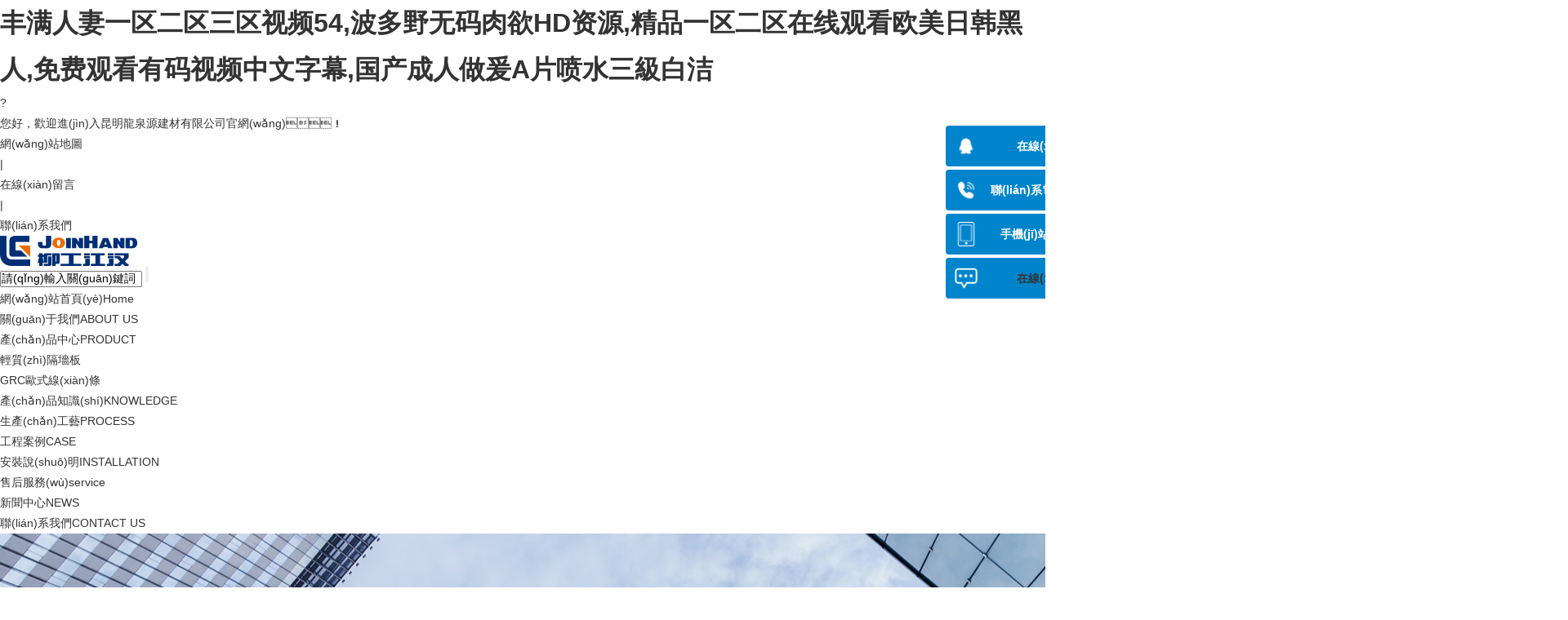

--- FILE ---
content_type: text/html
request_url: http://zyxd517.com/
body_size: 85192
content:
<!DOCTYPE html PUBLIC "-//W3C//DTD XHTML 1.0 Transitional//EN" "http://www.w3.org/TR/xhtml1/DTD/xhtml1-transitional.dtd">
<html xmlns="http://www.w3.org/1999/xhtml">
<head>
<meta http-equiv="Content-Type" content="text/html; charset=utf-8" />
<title>&#20016;&#28385;&#20154;&#22971;&#19968;&#21306;&#20108;&#21306;&#19977;&#21306;&#35270;&#39057;&#53;&#52;&#44;&#27874;&#22810;&#37326;&#26080;&#30721;&#32905;&#27442;&#72;&#68;&#36164;&#28304;&#44;&#31934;&#21697;&#19968;&#21306;&#20108;&#21306;&#22312;&#32447;&#35266;&#30475;&#27431;&#32654;&#26085;&#38889;&#40657;&#20154;&#44;&#20813;&#36153;&#35266;&#30475;&#26377;&#30721;&#35270;&#39057;&#20013;&#25991;&#23383;&#24149;&#44;&#22269;&#20135;&#25104;&#20154;&#20570;&#29232;&#65;&#29255;&#21943;&#27700;&#19977;&#32026;&#30333;&#27905;</title>
<meta name="description" content="&#20016;&#28385;&#20154;&#22971;&#19968;&#21306;&#20108;&#21306;&#19977;&#21306;&#35270;&#39057;&#53;&#52;&#44;&#27874;&#22810;&#37326;&#26080;&#30721;&#32905;&#27442;&#72;&#68;&#36164;&#28304;&#44;&#31934;&#21697;&#19968;&#21306;&#20108;&#21306;&#22312;&#32447;&#35266;&#30475;&#27431;&#32654;&#26085;&#38889;&#40657;&#20154;&#44;&#20813;&#36153;&#35266;&#30475;&#26377;&#30721;&#35270;&#39057;&#20013;&#25991;&#23383;&#24149;&#44;&#22269;&#20135;&#25104;&#20154;&#20570;&#29232;&#65;&#29255;&#21943;&#27700;&#19977;&#32026;&#30333;&#27905;&#44;&#34588;&#26691;&#57;&#57;&#35270;&#39057;&#19968;&#21306;&#20108;&#21306;&#19977;&#21306;&#44;&#20122;&#27954;&#30007;&#30007;&#20037;&#20037;&#31934;&#21697;&#44;&#20808;&#38155;&#97;&#118;&#36164;&#28304;&#22312;&#32447;" />
<meta name="keywords" content="&#20016;&#28385;&#20154;&#22971;&#19968;&#21306;&#20108;&#21306;&#19977;&#21306;&#35270;&#39057;&#53;&#52;&#44;&#27874;&#22810;&#37326;&#26080;&#30721;&#32905;&#27442;&#72;&#68;&#36164;&#28304;&#44;&#31934;&#21697;&#19968;&#21306;&#20108;&#21306;&#22312;&#32447;&#35266;&#30475;&#27431;&#32654;&#26085;&#38889;&#40657;&#20154;&#44;&#20813;&#36153;&#35266;&#30475;&#26377;&#30721;&#35270;&#39057;&#20013;&#25991;&#23383;&#24149;&#44;&#22269;&#20135;&#25104;&#20154;&#20570;&#29232;&#65;&#29255;&#21943;&#27700;&#19977;&#32026;&#30333;&#27905;" />
<meta name="author" content="order by dede58.com" />
<meta name="viewport" content="width=1500">
<link href="/skin/css/style.css" rel="stylesheet">
<script src="/skin/js/jquery.min.js"></script>
<script src="/skin/js/jquery.superslide.2.1.1.js"></script>

<script type="text/javascript">if(window.location.toString().indexOf('pref=padindex') != -1){}else{if(/AppleWebKit.*Mobile/i.test(navigator.userAgent) || (/MIDP|SymbianOS|NOKIA|SAMSUNG|LG|NEC|TCL|Alcatel|BIRD|DBTEL|Dopod|PHILIPS|HAIER|LENOVO|MOT-|Nokia|SonyEricsson|SIE-|Amoi|ZTE/.test(navigator.userAgent))){if(window.location.href.indexOf("?mobile")<0){try{if(/Android|Windows Phone|webOS|iPhone|iPod|BlackBerry/i.test(navigator.userAgent)){window.location.href="/m/index.php";}else if(/iPad/i.test(navigator.userAgent)){}else{}}catch(e){}}}}</script>
<meta name="baidu-site-verification" content="code-hA0Vl2CrNX" />
<meta http-equiv="Cache-Control" content="no-transform" />
<meta http-equiv="Cache-Control" content="no-siteapp" />
<script>var V_PATH="/";window.onerror=function(){ return true; };</script>
</head>
<body>
<h1><a href="http://zyxd517.com/">&#20016;&#28385;&#20154;&#22971;&#19968;&#21306;&#20108;&#21306;&#19977;&#21306;&#35270;&#39057;&#53;&#52;&#44;&#27874;&#22810;&#37326;&#26080;&#30721;&#32905;&#27442;&#72;&#68;&#36164;&#28304;&#44;&#31934;&#21697;&#19968;&#21306;&#20108;&#21306;&#22312;&#32447;&#35266;&#30475;&#27431;&#32654;&#26085;&#38889;&#40657;&#20154;&#44;&#20813;&#36153;&#35266;&#30475;&#26377;&#30721;&#35270;&#39057;&#20013;&#25991;&#23383;&#24149;&#44;&#22269;&#20135;&#25104;&#20154;&#20570;&#29232;&#65;&#29255;&#21943;&#27700;&#19977;&#32026;&#30333;&#27905;</a></h1><div id="vq2yi" class="pl_css_ganrao" style="display: none;"><s id="vq2yi"><tbody id="vq2yi"><del id="vq2yi"><noframes id="vq2yi"></noframes></del></tbody></s><samp id="vq2yi"><mark id="vq2yi"><pre id="vq2yi"><xmp id="vq2yi"></xmp></pre></mark></samp><abbr id="vq2yi"></abbr><acronym id="vq2yi"></acronym><div id="vq2yi"><font id="vq2yi"><abbr id="vq2yi"></abbr></font></div><th id="vq2yi"><xmp id="vq2yi"><tt id="vq2yi"></tt></xmp></th><bdo id="vq2yi"><strike id="vq2yi"><dl id="vq2yi"></dl></strike></bdo><tbody id="vq2yi"></tbody><div id="vq2yi"></div><input id="vq2yi"></input><div id="vq2yi"><thead id="vq2yi"><pre id="vq2yi"><small id="vq2yi"></small></pre></thead></div><div id="vq2yi"><tfoot id="vq2yi"><strong id="vq2yi"></strong></tfoot></div><table id="vq2yi"></table><wbr id="vq2yi"></wbr><fieldset id="vq2yi"><thead id="vq2yi"><div id="vq2yi"></div></thead></fieldset><em id="vq2yi"><listing id="vq2yi"><bdo id="vq2yi"><fieldset id="vq2yi"></fieldset></bdo></listing></em><font id="vq2yi"></font><dd id="vq2yi"></dd><big id="vq2yi"></big><blockquote id="vq2yi"></blockquote><cite id="vq2yi"></cite><optgroup id="vq2yi"><nav id="vq2yi"><style id="vq2yi"><dl id="vq2yi"></dl></style></nav></optgroup><span id="vq2yi"></span><pre id="vq2yi"></pre><sup id="vq2yi"></sup><strike id="vq2yi"><address id="vq2yi"><sup id="vq2yi"></sup></address></strike><video id="vq2yi"></video><input id="vq2yi"></input><cite id="vq2yi"><fieldset id="vq2yi"><input id="vq2yi"></input></fieldset></cite><fieldset id="vq2yi"></fieldset><tr id="vq2yi"></tr><th id="vq2yi"></th><em id="vq2yi"><pre id="vq2yi"><p id="vq2yi"><span id="vq2yi"></span></p></pre></em><code id="vq2yi"></code><pre id="vq2yi"><th id="vq2yi"><nobr id="vq2yi"></nobr></th></pre><strong id="vq2yi"></strong><video id="vq2yi"></video><dfn id="vq2yi"><strong id="vq2yi"><dl id="vq2yi"></dl></strong></dfn><cite id="vq2yi"></cite><ruby id="vq2yi"><menu id="vq2yi"><object id="vq2yi"></object></menu></ruby><sub id="vq2yi"></sub><optgroup id="vq2yi"><cite id="vq2yi"></cite></optgroup><dfn id="vq2yi"></dfn><th id="vq2yi"></th><optgroup id="vq2yi"></optgroup><rt id="vq2yi"></rt><ruby id="vq2yi"></ruby><source id="vq2yi"><th id="vq2yi"><div id="vq2yi"></div></th></source><tr id="vq2yi"></tr><small id="vq2yi"></small></div>
?<div   id="wd2lhro3n2u"   class="top201">
  <div   id="wd2lhro3n2u"   class="w201 clearfix">
    <div   id="wd2lhro3n2u"   class="zc201">您好，歡迎進(jìn)入昆明龍泉源建材有限公司官網(wǎng)！</div>
    <div   id="wd2lhro3n2u"   class="r201">
      <ul>
        <li><a href="/sitemap.html">網(wǎng)站地圖</a></li>
        |
        <li><a href="/a/zaixianliuyan/" title="在線(xiàn)留言">在線(xiàn)留言</a></li>
        |
        <li><a href="/a/lianxiwomen/" title="聯(lián)系我們">聯(lián)系我們</a></li>
      </ul>
    </div>
  </div>
</div>
<div   id="wd2lhro3n2u"   class="h201_main">
  <div   id="wd2lhro3n2u"   class="head201 w201 clearfix"><a class="logo201 fl" href="/" title="云南GRC輕質(zhì)隔墻板-昆明輕質(zhì)隔墻-隔墻板-輕質(zhì)建材-輕質(zhì)墻體材料-昆明龍泉源建材有限公司"><img src="/skin/images/logo.png" alt="云南GRC輕質(zhì)隔墻板-昆明輕質(zhì)隔墻-隔墻板-輕質(zhì)建材-輕質(zhì)墻體材料-昆明龍泉源建材有限公司"></a>
    <div   id="wd2lhro3n2u"   class="ss201 fr">
      <form  name="formsearch" action="/plus/search.php">
        <input type="hidden" name="kwtype" value="0"/>
        <input class="stxt201" type="text" name="q" value="請(qǐng)輸入關(guān)鍵詞" onfocus="if(this.value==defaultValue)this.value=''" onblur="if(this.value=='')this.value=defaultValue"/>
        <input type="submit" name="submit" class="sbtn201 icon201" value=""/>
      </form>
    </div>
  </div>
</div>
<div   id="wd2lhro3n2u"   class="nav201">
  <div   id="wd2lhro3n2u"   class="na201 w201">
    <ul class="list201 clearfix">
      <li><a href="/" >網(wǎng)站首頁(yè)<span>Home</span><i></i></a></li>
      <li><a href="/a/guanyuwomen/" title="關(guān)于我們" class="">關(guān)于我們<span>ABOUT US</span><i></i></a>
        <dl>
          
        </dl>
      </li><li><a href="/a/chanpin/" title="產(chǎn)品中心" class="">產(chǎn)品中心<span>PRODUCT</span><i></i></a>
        <dl>
          
          <dd><a href="/a/chanpin/fenlei2/" title="輕質(zhì)隔墻板">輕質(zhì)隔墻板</a></dd>
          
          <dd><a href="/a/chanpin/fenlei1/" title="GRC歐式線(xiàn)條">GRC歐式線(xiàn)條</a></dd>
          
        </dl>
      </li><li><a href="/a/a/xinwenzhongxin/" title="產(chǎn)品知識(shí)" class="">產(chǎn)品知識(shí)<span>KNOWLEDGE</span><i></i></a>
        <dl>
          
        </dl>
      </li><li><a href="/a/a/anli/" title="生產(chǎn)工藝" class="">生產(chǎn)工藝<span>PROCESS</span><i></i></a>
        <dl>
          
        </dl>
      </li><li><a href="/a/anli/" title="工程案例" class="">工程案例<span>CASE</span><i></i></a>
        <dl>
          
        </dl>
      </li><li><a href="/a/guanyuwomen/qiyewenhua/" title="安裝說(shuō)明" class="">安裝說(shuō)明<span>INSTALLATION</span><i></i></a>
        <dl>
          
        </dl>
      </li><li><a href="/a/shouhou/" title="售后服務(wù)" class="">售后服務(wù)<span>service</span><i></i></a>
        <dl>
          
        </dl>
      </li>
<li><a href="/a/xinwenzhongxin/" title="新聞中心" class="">新聞中心<span>NEWS</span><i></i></a>
        <dl>
        </dl>
      </li>
<li><a href="/a/lianxiwomen/" title="聯(lián)系我們" class="">聯(lián)系我們<span>CONTACT US</span><i></i></a>
        <dl>
        </dl>
      </li>

    </ul>
  </div>
</div>

<div   class="wd2lhro3n2u"   id="b182" class="b182">
  <ul class="list182 clearfix">
    <li><a href="#"><img src="/uploads/190428/banner1.jpg"/></a></li><li><a href="#"><img src="/uploads/190428/banner2.jpg"/></a></li>
  </ul>
  <div   id="wd2lhro3n2u"   class="next182"></div>
  <div   id="wd2lhro3n2u"   class="prev182"></div>
  <div   id="wd2lhro3n2u"   class="tip182"></div>
</div>
<div   id="wd2lhro3n2u"   class="prcbox_323">
  <div   id="wd2lhro3n2u"   class="prctit">產(chǎn)品中心</div>
  <div   id="wd2lhro3n2u"   class="prccon">
    <div   id="wd2lhro3n2u"   class="hd">
      <ul>
        
        <li>輕質(zhì)隔墻板</li>
        
        <li>GRC歐式線(xiàn)條</li>
        
      </ul>
    </div>
    <div   id="wd2lhro3n2u"   class="bd"> <ul>
        <li> <a href="/a/chanpin/fenlei2/215.html" target="_blank">
          <div   id="wd2lhro3n2u"   class="ppic"><img src="/uploads/allimg/241118/1-112037-0-5361.jpeg" alt="云南輕質(zhì)隔墻生產(chǎn)廠(chǎng)家"/></div>
          <div   id="wd2lhro3n2u"   class="tit"><span>云南輕質(zhì)隔墻生產(chǎn)廠(chǎng)家</span></div>
          </a> </li>
<li> <a href="/a/chanpin/fenlei2/214.html" target="_blank">
          <div   id="wd2lhro3n2u"   class="ppic"><img src="/uploads/allimg/241118/1-112020-0-5118.jpeg" alt="云南輕質(zhì)隔墻廠(chǎng)家"/></div>
          <div   id="wd2lhro3n2u"   class="tit"><span>云南輕質(zhì)隔墻廠(chǎng)家</span></div>
          </a> </li>
<li> <a href="/a/chanpin/fenlei2/213.html" target="_blank">
          <div   id="wd2lhro3n2u"   class="ppic"><img src="/uploads/allimg/241118/1-112002-0-b49.jpeg" alt="輕質(zhì)隔墻板"/></div>
          <div   id="wd2lhro3n2u"   class="tit"><span>輕質(zhì)隔墻板</span></div>
          </a> </li>
<li> <a href="/a/chanpin/fenlei2/212.html" target="_blank">
          <div   id="wd2lhro3n2u"   class="ppic"><img src="/uploads/allimg/241118/1-24111Q119280-L.jpg" alt="輕質(zhì)隔墻"/></div>
          <div   id="wd2lhro3n2u"   class="tit"><span>輕質(zhì)隔墻</span></div>
          </a> </li>
<li> <a href="/a/chanpin/fenlei2/211.html" target="_blank">
          <div   id="wd2lhro3n2u"   class="ppic"><img src="/uploads/allimg/241118/1-111922-0-3X6.jpeg" alt="排氣煙道"/></div>
          <div   id="wd2lhro3n2u"   class="tit"><span>排氣煙道</span></div>
          </a> </li>
<li> <a href="/a/chanpin/fenlei2/210.html" target="_blank">
          <div   id="wd2lhro3n2u"   class="ppic"><img src="/uploads/allimg/241118/1-111T0-0-Ta.jpeg" alt="昆明輕質(zhì)隔墻生產(chǎn)廠(chǎng)家"/></div>
          <div   id="wd2lhro3n2u"   class="tit"><span>昆明輕質(zhì)隔墻生產(chǎn)廠(chǎng)家</span></div>
          </a> </li>
<li> <a href="/a/chanpin/fenlei2/209.html" target="_blank">
          <div   id="wd2lhro3n2u"   class="ppic"><img src="/uploads/allimg/241118/1-111209-0-5301.jpeg" alt="云南輕質(zhì)隔墻板"/></div>
          <div   id="wd2lhro3n2u"   class="tit"><span>云南輕質(zhì)隔墻板</span></div>
          </a> </li>
<li> <a href="/a/chanpin/fenlei2/208.html" target="_blank">
          <div   id="wd2lhro3n2u"   class="ppic"><img src="/uploads/allimg/241118/1-111145-0-21B.jpeg" alt="云南GRC隔墻板廠(chǎng)家"/></div>
          <div   id="wd2lhro3n2u"   class="tit"><span>云南GRC隔墻板廠(chǎng)家</span></div>
          </a> </li>

      </ul><ul>
        <li> <a href="/a/chanpin/fenlei1/160.html" target="_blank">
          <div   id="wd2lhro3n2u"   class="ppic"><img src="/uploads/allimg/220531/1-220531105G00-L.jpg" alt="云南排煙道批發(fā)"/></div>
          <div   id="wd2lhro3n2u"   class="tit"><span>云南排煙道批發(fā)</span></div>
          </a> </li>
<li> <a href="/a/chanpin/fenlei1/159.html" target="_blank">
          <div   id="wd2lhro3n2u"   class="ppic"><img src="/uploads/allimg/220531/1-220531105A30-L.jpg" alt="云南排煙道"/></div>
          <div   id="wd2lhro3n2u"   class="tit"><span>云南排煙道</span></div>
          </a> </li>
<li> <a href="/a/chanpin/fenlei1/54.html" target="_blank">
          <div   id="wd2lhro3n2u"   class="ppic"><img src="/uploads/allimg/220518/1-22051Q032000-L.jpg" alt="窗套"/></div>
          <div   id="wd2lhro3n2u"   class="tit"><span>窗套</span></div>
          </a> </li>
<li> <a href="/a/chanpin/fenlei1/58.html" target="_blank">
          <div   id="wd2lhro3n2u"   class="ppic"><img src="/uploads/allimg/220518/1-22051Q033540-L.jpg" alt="窗套4"/></div>
          <div   id="wd2lhro3n2u"   class="tit"><span>窗套4</span></div>
          </a> </li>
<li> <a href="/a/chanpin/fenlei1/61.html" target="_blank">
          <div   id="wd2lhro3n2u"   class="ppic"><img src="/uploads/allimg/220518/1-22051Q034500-L.jpg" alt="窗套7"/></div>
          <div   id="wd2lhro3n2u"   class="tit"><span>窗套7</span></div>
          </a> </li>
<li> <a href="/a/chanpin/fenlei1/62.html" target="_blank">
          <div   id="wd2lhro3n2u"   class="ppic"><img src="/uploads/allimg/220518/1-22051Q035210-L.jpg" alt="窗套8"/></div>
          <div   id="wd2lhro3n2u"   class="tit"><span>窗套8</span></div>
          </a> </li>
<li> <a href="/a/chanpin/fenlei1/63.html" target="_blank">
          <div   id="wd2lhro3n2u"   class="ppic"><img src="/uploads/allimg/220518/1-22051Q035380-L.jpg" alt="窗套9"/></div>
          <div   id="wd2lhro3n2u"   class="tit"><span>窗套9</span></div>
          </a> </li>
<li> <a href="/a/chanpin/fenlei1/66.html" target="_blank">
          <div   id="wd2lhro3n2u"   class="ppic"><img src="/uploads/allimg/220518/1-22051Q036490-L.jpg" alt="飾花、柱頭柱腳3"/></div>
          <div   id="wd2lhro3n2u"   class="tit"><span>飾花、柱頭柱腳3</span></div>
          </a> </li>

      </ul> </div>
    <div   id="wd2lhro3n2u"   class="pmore"><a href="/a/chanpin/" target="_blank">查看更多</a></div>
  </div>
</div>
<div   id="wd2lhro3n2u"   class="about290">
  <div   id="wd2lhro3n2u"   class="ab290 w290">
    <div   id="wd2lhro3n2u"   class="part3 clearfix">
      <div   id="wd2lhro3n2u"   class="img fl"><img src="/skin/images/about.jpg" alt="關(guān)于我們"/></div>
      <div   id="wd2lhro3n2u"   class="txt fr"><a href="/a/guanyuwomen/">
        <h3>關(guān)于我們</h3>
        <h4>ABOUT US</h4>
        <p class="desc"> 昆明龍泉源建材有限公司生產(chǎn)的龍泉源GRC輕質(zhì)隔墻板，又稱(chēng)纖維增強(qiáng)水泥輕質(zhì)多孔隔墻板，是以膨脹珍珠巖為輕集料，低堿水泥作為膠結(jié)材料，玻璃纖維作增強(qiáng)材料，雙層用低堿玻纖涂塑網(wǎng)格布文增強(qiáng)材料，其物理性能優(yōu)于一般輕質(zhì)墻體材料。是建筑中非承重隔墻工程、KTV</p>
        <span id="wd2lhro3n2u"    class="fr"><em class="icon"></em></span></a></div>
    </div>
  </div>
</div>
<div   id="wd2lhro3n2u"   class="eyys">
  <div   id="wd2lhro3n2u"   class="floor w1200">
    <div   id="wd2lhro3n2u"   class="ystit">
      <h3 class="tit">我們的優(yōu)勢(shì)</h3>
      <p class="subtit">客戶(hù)的口碑才是王道</p>
    </div>
    <div   id="wd2lhro3n2u"   class="eybox">
      <div   id="wd2lhro3n2u"   class="eylist">
        <li id="wd2lhro3n2u"    class="item">
          <div   id="wd2lhro3n2u"   class="img"><img src="/skin/images/ys1.png"></div>
          <div   id="wd2lhro3n2u"   class="txt">
            <h3>為您提供一站式服務(wù)</h3>
            <p>7*24小時(shí)物流配送、全國(guó)各地可直接覆蓋安裝，服務(wù)有口皆碑專(zhuān)業(yè)的售后服務(wù)團(tuán)隊(duì)，貼心服務(wù)，定期回訪(fǎng)跟進(jìn)展示狀況，為你解決眾多問(wèn)題。</p>
          </div>
        </li>
        <li id="wd2lhro3n2u"    class="item">
          <div   id="wd2lhro3n2u"   class="img"><img src="/skin/images/ys2.png"></div>
          <div   id="wd2lhro3n2u"   class="txt">
            <h3>給你較高性?xún)r(jià)比</h3>
            <p>從原材料采購(gòu)到生產(chǎn)工序及產(chǎn)品包裝，保證質(zhì)量的同時(shí)，成本合理。</p>
          </div>
        </li>
        <li id="wd2lhro3n2u"    class="item">
          <div   id="wd2lhro3n2u"   class="img"><img src="/skin/images/ys3.png"></div>
          <div   id="wd2lhro3n2u"   class="txt">
            <h3>制作過(guò)程嚴(yán)格監(jiān)控</h3>
            <p>從設(shè)計(jì)源頭到出廠(chǎng)安裝，公司實(shí)行全程質(zhì)量跟蹤記錄，保證每個(gè)環(huán)節(jié)能?chē)?yán)格把關(guān)，按時(shí)按質(zhì)完全訂單。</p>
          </div>
        </li>
        <li id="wd2lhro3n2u"    class="item">
          <div   id="wd2lhro3n2u"   class="img"><img src="/skin/images/ys4.png"></div>
          <div   id="wd2lhro3n2u"   class="txt">
            <h3>專(zhuān)注輕質(zhì)隔墻板、GRC歐式線(xiàn)條</h3>
            <p>多年來(lái)專(zhuān)注輕質(zhì)隔墻板、GRC歐式線(xiàn)條的生產(chǎn)，我們堅(jiān)持以客戶(hù)為中心，以信譽(yù)求發(fā)展。</p>
          </div>
        </li>
      </div>
    </div>
  </div>
</div>
<div   id="wd2lhro3n2u"   class="case231_main">
  <div   id="wd2lhro3n2u"   class="c_231 w231 clearfix">
    <div   id="wd2lhro3n2u"   class="ctit231">
      <h3 class="tit">工程案例</h3>
      <p class="subtit">CASE</p>
    </div>
    <div   id="wd2lhro3n2u"   class="menu clearfix">
      <ul class="list clearfix">
        
      </ul>
    </div>
    <div   id="wd2lhro3n2u"   class="icase231 clearfix">
      <div   id="wd2lhro3n2u"   class="bigbox fl" id="pic231">
        <div   id="wd2lhro3n2u"   class="bd">
          <ul>
            <li id="wd2lhro3n2u"    class="item"><a href="/a/anli/195.html" title="云南省計(jì)量院餐廳施工"><img src="/uploads/allimg/220909/1-220Z9144P70-L.jpg" alt="云南省計(jì)量院餐廳施工"/>
              <div   id="wd2lhro3n2u"   class="txt">
                <h3 class="tit">云南省計(jì)量院餐廳施工</h3>
              </div>
              <div   id="wd2lhro3n2u"   class="txtbox231"><span id="wd2lhro3n2u"    class="in_icon"></span>
                <h3>云南省計(jì)量院餐廳施工</h3>
              </div>
              </a></li>
<li id="wd2lhro3n2u"    class="item"><a href="/a/anli/194.html" title="宜良康錦名門(mén)項(xiàng)目"><img src="/uploads/allimg/220909/1-220Z9144H60-L.jpg" alt="宜良康錦名門(mén)項(xiàng)目"/>
              <div   id="wd2lhro3n2u"   class="txt">
                <h3 class="tit">宜良康錦名門(mén)項(xiàng)目</h3>
              </div>
              <div   id="wd2lhro3n2u"   class="txtbox231"><span id="wd2lhro3n2u"    class="in_icon"></span>
                <h3>宜良康錦名門(mén)項(xiàng)目</h3>
              </div>
              </a></li>
<li id="wd2lhro3n2u"    class="item"><a href="/a/anli/193.html" title="宜良工地二標(biāo)段輕質(zhì)隔墻"><img src="/uploads/allimg/220909/1-220Z91446360-L.jpg" alt="宜良工地二標(biāo)段輕質(zhì)隔墻"/>
              <div   id="wd2lhro3n2u"   class="txt">
                <h3 class="tit">宜良工地二標(biāo)段輕質(zhì)隔墻</h3>
              </div>
              <div   id="wd2lhro3n2u"   class="txtbox231"><span id="wd2lhro3n2u"    class="in_icon"></span>
                <h3>宜良工地二標(biāo)段輕質(zhì)隔墻</h3>
              </div>
              </a></li>
<li id="wd2lhro3n2u"    class="item"><a href="/a/anli/192.html" title="石林學(xué)校改造"><img src="/uploads/allimg/220909/1-220Z91445250-L.jpg" alt="石林學(xué)校改造"/>
              <div   id="wd2lhro3n2u"   class="txt">
                <h3 class="tit">石林學(xué)校改造</h3>
              </div>
              <div   id="wd2lhro3n2u"   class="txtbox231"><span id="wd2lhro3n2u"    class="in_icon"></span>
                <h3>石林學(xué)校改造</h3>
              </div>
              </a></li>
<li id="wd2lhro3n2u"    class="item"><a href="/a/anli/191.html" title="摩根道項(xiàng)目"><img src="/uploads/allimg/220909/1-220Z91444490-L.jpg" alt="摩根道項(xiàng)目"/>
              <div   id="wd2lhro3n2u"   class="txt">
                <h3 class="tit">摩根道項(xiàng)目</h3>
              </div>
              <div   id="wd2lhro3n2u"   class="txtbox231"><span id="wd2lhro3n2u"    class="in_icon"></span>
                <h3>摩根道項(xiàng)目</h3>
              </div>
              </a></li>

          </ul>
        </div>
        <div   id="wd2lhro3n2u"   class="hd">
          <ul>
          </ul>
        </div>
      </div>
      <div   id="wd2lhro3n2u"   class="smabox fl">
        <div   id="wd2lhro3n2u"   class="sma231"> <div   id="wd2lhro3n2u"   class="item"><a href="/a/anli/195.html" title="云南省計(jì)量院餐廳施工"><img class="img" src="/uploads/allimg/220909/1-220Z9144P70-L.jpg" alt="云南省計(jì)量院餐廳施工"/>
            <div   id="wd2lhro3n2u"   class="txt">
              <h3 class="tit">云南省計(jì)量院餐廳施工</h3>
            </div>
            <div   id="wd2lhro3n2u"   class="txtbox231">
              <h3 class="tit1">云南省計(jì)量院餐廳施工</h3>
              <p class="detail">查看詳情</p>
            </div>
            </a></div>
<div   id="wd2lhro3n2u"   class="item"><a href="/a/anli/194.html" title="宜良康錦名門(mén)項(xiàng)目"><img class="img" src="/uploads/allimg/220909/1-220Z9144H60-L.jpg" alt="宜良康錦名門(mén)項(xiàng)目"/>
            <div   id="wd2lhro3n2u"   class="txt">
              <h3 class="tit">宜良康錦名門(mén)項(xiàng)目</h3>
            </div>
            <div   id="wd2lhro3n2u"   class="txtbox231">
              <h3 class="tit1">宜良康錦名門(mén)項(xiàng)目</h3>
              <p class="detail">查看詳情</p>
            </div>
            </a></div>
<div   id="wd2lhro3n2u"   class="item"><a href="/a/anli/193.html" title="宜良工地二標(biāo)段輕質(zhì)隔墻"><img class="img" src="/uploads/allimg/220909/1-220Z91446360-L.jpg" alt="宜良工地二標(biāo)段輕質(zhì)隔墻"/>
            <div   id="wd2lhro3n2u"   class="txt">
              <h3 class="tit">宜良工地二標(biāo)段輕質(zhì)隔墻</h3>
            </div>
            <div   id="wd2lhro3n2u"   class="txtbox231">
              <h3 class="tit1">宜良工地二標(biāo)段輕質(zhì)隔墻</h3>
              <p class="detail">查看詳情</p>
            </div>
            </a></div>
<div   id="wd2lhro3n2u"   class="item"><a href="/a/anli/192.html" title="石林學(xué)校改造"><img class="img" src="/uploads/allimg/220909/1-220Z91445250-L.jpg" alt="石林學(xué)校改造"/>
            <div   id="wd2lhro3n2u"   class="txt">
              <h3 class="tit">石林學(xué)校改造</h3>
            </div>
            <div   id="wd2lhro3n2u"   class="txtbox231">
              <h3 class="tit1">石林學(xué)校改造</h3>
              <p class="detail">查看詳情</p>
            </div>
            </a></div>
 </div>
      </div>
    </div>
    <div   id="wd2lhro3n2u"   class="pmore"><a href="/a/chanpin/" target="_blank">查看更多</a></div>
  </div>
</div>
<div   id="wd2lhro3n2u"   class="news_326">
  <div   id="wd2lhro3n2u"   class="tit">
    <p> NEWS</p>
    <a href="/a/xinwenzhongxin/"> 新聞中心</a> </div>
  <div   id="wd2lhro3n2u"   class="news_list">
    <ul>
      <li> <a href="/a/xinwenzhongxin/xingyedongtai/203.html"> <b><img src="/uploads/allimg/241114/1-2411141344360-L.jpeg"/></b> <em><span>14</span>2024-11</em> </a> <a href="/a/xinwenzhongxin/xingyedongtai/203.html"> <span id="wd2lhro3n2u"    class="title">云南輕質(zhì)隔墻板的使用性</span></a>
        <p> 云南輕質(zhì)隔墻板作為一種新型建筑材料，因其輕質(zhì)、高強(qiáng)度、防火、防潮、隔音等優(yōu)良性能，... </p>
      </li>
<li> <a href="/a/xinwenzhongxin/gongsizixun/202.html"> <b><img src="/uploads/allimg/240123/1-2401231159160-L.jpeg"/></b> <em><span>13</span>2024-05</em> </a> <a href="/a/xinwenzhongxin/gongsizixun/202.html"> <span id="wd2lhro3n2u"    class="title">云南GRC輕質(zhì)隔墻板耐腐蝕</span></a>
        <p> 隨著科技的發(fā)展和人們生活水平的提高，建筑材料的需求也在不斷升級(jí)。在這個(gè)過(guò)程中，耐腐... </p>
      </li>
<li> <a href="/a/xinwenzhongxin/gongsizixun/188.html"> <b><img src="/uploads/allimg/220623/1-2206231531430-L.jpg"/></b> <em><span>23</span>2022-06</em> </a> <a href="/a/xinwenzhongxin/gongsizixun/188.html"> <span id="wd2lhro3n2u"    class="title">昆明排煙道的清洗標(biāo)準(zhǔn)介</span></a>
        <p> 依據(jù)國(guó)家規(guī)定，餐飲部分需求在車(chē)間操作室昆明排煙道入口1米規(guī)模內(nèi)搜索，并每天進(jìn)行清潔。... </p>
      </li>
<li> <a href="/a/xinwenzhongxin/xingyedongtai/145.html"> <b><img src="/uploads/allimg/220518/1-22051Q12U00-L.jpg"/></b> <em><span>30</span>2022-05</em> </a> <a href="/a/xinwenzhongxin/xingyedongtai/145.html"> <span id="wd2lhro3n2u"    class="title">小編介紹云南環(huán)保建材的</span></a>
        <p> 隨著環(huán)境保護(hù)越來(lái)越受到重視，建筑設(shè)計(jì)施工在選擇裝修材料的時(shí)候也較多的選用了云南環(huán)保... </p>
      </li>
<li> <a href="/a/xinwenzhongxin/xingyedongtai/144.html"> <b><img src="/uploads/allimg/220518/1-22051Q125580-L.jpg"/></b> <em><span>30</span>2022-05</em> </a> <a href="/a/xinwenzhongxin/xingyedongtai/144.html"> <span id="wd2lhro3n2u"    class="title">怎么解決昆明輕質(zhì)隔墻板</span></a>
        <p> 怎么解決昆明輕質(zhì)隔墻板裂縫問(wèn)題？1、為了保證昆明輕質(zhì)隔墻板的剛度，尤其是在樓層高度大... </p>
      </li>
<li> <a href="/a/xinwenzhongxin/gongsizixun/143.html"> <b><img src="/uploads/allimg/220518/1-22051Q124140-L.jpg"/></b> <em><span>18</span>2022-05</em> </a> <a href="/a/xinwenzhongxin/gongsizixun/143.html"> <span id="wd2lhro3n2u"    class="title">云南輕質(zhì)隔墻的保溫性能</span></a>
        <p> 云南輕質(zhì)隔墻保溫顧名思義是一種把保溫層放置在主體墻材外面的保溫做法，這等于給整個(gè)建... </p>
      </li>

    </ul>
  </div>
  <div   id="wd2lhro3n2u"   class="pmore"><a href="/a/chanpin/" target="_blank">查看更多</a></div>
</div>
<div   id="wd2lhro3n2u"   class="link192">
  <div   id="wd2lhro3n2u"   class="w192">
    <div   id="wd2lhro3n2u"   class="web192">
      <h4>友情鏈接 <small>/ LINKS</small></h4>
      <ul class="clearfix">
        
        <li><a  target='_blank'>淘寶</a>  </li>
        
        <li><a  target='_blank'>易居CMS</a>  </li>
        
        <li><a  target='_blank'>企業(yè)建站系統(tǒng)</a>  </li>
        
        <li><a  target='_blank'>素材58</a>  </li>
        
        <li><a  target='_blank'>小程序</a>  </li>
        
        <li><a  target='_blank'>易優(yōu)CMS</a>  </li>
        
        <li><a  target='_blank'>百度一下</a>  </li>
        
        <li><a  target='_blank'>快推云</a>  </li>
        
      </ul>
    </div>
  </div>
</div>
<script src="/skin/js/index.js"></script> 
?<div   id="wd2lhro3n2u"   class="footer169">
  <div   id="wd2lhro3n2u"   class="b169_main">
    <div   id="wd2lhro3n2u"   class="w169 clearfix">
      <div   id="wd2lhro3n2u"   class="lx169 fl">
        <h3>聯(lián)系方式</h3>
        <p class="p169">全國(guó)服務(wù)熱線(xiàn)</p>
        <p class="tel169">13888831737</p>
        <p>手　機(jī)：13888831737</p>
        <p>地　址：云南省昆明市盤(pán)龍區(qū)花漁溝社區(qū)居民委員會(huì)小哨村大麥地183號(hào)</p>
      </div>
      <div   id="wd2lhro3n2u"   class="bnav169 fl"> <dl>
          <dt><a href="/a/guanyuwomen/">關(guān)于我們</a></dt>
          
        </dl><dl>
          <dt><a href="/a/chanpin/">產(chǎn)品中心</a></dt>
          
          <dd><a href="/a/chanpin/fenlei2/">輕質(zhì)隔墻板</a></dd>
          
          <dd><a href="/a/chanpin/fenlei1/">GRC歐式線(xiàn)條</a></dd>
          
        </dl><dl>
          <dt><a href="/a/a/xinwenzhongxin/">產(chǎn)品知識(shí)</a></dt>
          
        </dl><dl>
          <dt><a href="/a/a/anli/">生產(chǎn)工藝</a></dt>
          
        </dl> </div>
      <div   id="wd2lhro3n2u"   class="ewm169 fr">
        <dl>
          <dt><img src="/skin/images/weixin.jpg"/></dt>
          <dd>掃一掃，加微信</dd>
        </dl>
      </div>
    </div>
  </div>
  <div   id="wd2lhro3n2u"   class="bq169_main">
    <div   id="wd2lhro3n2u"   class="w169 clearfix">
      <p>Copyright &copy; 2002-2021 昆明龍泉源建材有限公司 版權(quán)所有 <a href=http://www.dedecms.com target='_blank'>Power by DedeCms</a>　備案號(hào)：<a   target="_blank" title="滇ICP備11000759號(hào)-1">滇ICP備11000759號(hào)-1</a> <script type="text/javascript">document.write(unescape("%3Cspan id='cnzz_stat_icon_1281119002'%3E%3C/span%3E%3Cscript src='https://s4.#/z_stat.php%3Fid%3D1281119002%26show%3Dpic' type='text/javascript'%3E%3C/script%3E"));</script></p>
    </div>
  </div>
</div>
<!-- 右側(cè)客服 -->
<link href="/skin/css/kefu.css" rel="stylesheet">
<ul class="right_nav">
  <li>
    <div   id="wd2lhro3n2u"   class="iconBox oln_ser"> <img src='/skin/images/rnqq.png'>
      <h4>在線(xiàn)客服</h4>
    </div>
    <div   id="wd2lhro3n2u"   class="hideBox">
      <div   id="wd2lhro3n2u"   class="hb">
        <h5>在線(xiàn)咨詢(xún)</h5>
        <div   id="wd2lhro3n2u"   class="qqtalk"> <a target="_blank" > <span><img src="/skin/images/online.png"></span>
          <p>點(diǎn)擊發(fā)消息</p>
          </a> </div>
      </div>
    </div>
  </li>
  <li>
    <div   id="wd2lhro3n2u"   class="iconBox phe_num"> <img src='/skin/images/rncall.png'>
      <h4>聯(lián)系電話(huà)</h4>
    </div>
    <div   id="wd2lhro3n2u"   class="hideBox">
      <div   id="wd2lhro3n2u"   class="hb">
        <h5>熱線(xiàn)電話(huà)</h5>
        <p>13888831737</p>
      </div>
    </div>
  </li>
  <li>
    <div   id="wd2lhro3n2u"   class="iconBox"> <img src='/skin/images/rnphone.png'>
      <h4>手機(jī)站點(diǎn)</h4>
    </div>
    <div   id="wd2lhro3n2u"   class="hideBox">
      <div   id="wd2lhro3n2u"   class="hb">
        <h5>手機(jī)掃一掃打開(kāi)</h5>
        <img src='/skin/images/weixin.jpg'> </div>
    </div>
  </li>
  <li>
    <div   id="wd2lhro3n2u"   class="iconBox to_msg"> <img src='/skin/images/rnmsg.png'>
      <h4><a href="/a/zaixianliuyan/">在線(xiàn)留言</a></h4>
    </div>
  </li>
  <li>
    <div   id="wd2lhro3n2u"   class="iconBox top"> <img src='/skin/images/rntop.png'>
      <h4>回到頂部</h4>
    </div>
  </li>
</ul>
<script type="text/javascript" src='/skin/js/kefu.js'></script> 
<!-- 右側(cè)客服end --> 


<footer>
<div class="friendship-link">
<p>感谢您访问我们的网站，您可能还对以下资源感兴趣：</p>
<a href="http://zyxd517.com/" title="&#20016;&#28385;&#20154;&#22971;&#19968;&#21306;&#20108;&#21306;&#19977;&#21306;&#35270;&#39057;&#53;&#52;&#44;&#27874;&#22810;&#37326;&#26080;&#30721;&#32905;&#27442;&#72;&#68;&#36164;&#28304;&#44;&#31934;&#21697;&#19968;&#21306;&#20108;&#21306;&#22312;&#32447;&#35266;&#30475;&#27431;&#32654;&#26085;&#38889;&#40657;&#20154;&#44;&#20813;&#36153;&#35266;&#30475;&#26377;&#30721;&#35270;&#39057;&#20013;&#25991;&#23383;&#24149;&#44;&#22269;&#20135;&#25104;&#20154;&#20570;&#29232;&#65;&#29255;&#21943;&#27700;&#19977;&#32026;&#30333;&#27905;">&#20016;&#28385;&#20154;&#22971;&#19968;&#21306;&#20108;&#21306;&#19977;&#21306;&#35270;&#39057;&#53;&#52;&#44;&#27874;&#22810;&#37326;&#26080;&#30721;&#32905;&#27442;&#72;&#68;&#36164;&#28304;&#44;&#31934;&#21697;&#19968;&#21306;&#20108;&#21306;&#22312;&#32447;&#35266;&#30475;&#27431;&#32654;&#26085;&#38889;&#40657;&#20154;&#44;&#20813;&#36153;&#35266;&#30475;&#26377;&#30721;&#35270;&#39057;&#20013;&#25991;&#23383;&#24149;&#44;&#22269;&#20135;&#25104;&#20154;&#20570;&#29232;&#65;&#29255;&#21943;&#27700;&#19977;&#32026;&#30333;&#27905;</a>

<div class="friend-links">


</div>
</div>

</footer>


<a href="http://eurolines-travel.com" target="_blank">裸体女人高潮A片裸交</a>|
<a href="http://m.zenlifestore.cn" target="_blank">日韩欧美中文字幕在线播放流</a>|
<a href="http://komchallenge.com" target="_blank">成人A片产无码免费视频奶头麻豆
一卡二卡三卡四卡无卡免费播放在线观看</a>|
<a href="http://m.com-hardcore.com" target="_blank">aa级欧美大片在线观看 </a>|
<a href="http://tjdly.cn" target="_blank">乳荡麻麻肉欲500合集</a>|
<a href="http://www.cqjcws.com" target="_blank">男女爽爽午夜18污污影院</a>|
<a href="http://www.hk-yun.cn" target="_blank">精品人妻无码一区二区三区网站</a>|
<a href="http://wprc.cc" target="_blank">99精品成人无码A片</a>|
<a href="http://baotaizp.com" target="_blank">亚洲欧美日韩成人在线播放</a>|
<a href="http://m.scribaltales.com" target="_blank">西西444WWW无码视频男男</a>|
<a href="http://horizonprintingadel.com" target="_blank">国产av专区一区二区三区</a>|
<a href="http://m.scribaltales.com" target="_blank">国产美女裸体永久免费</a>|
<a href="http://www.9touniao.com.cn" target="_blank">中文字幕在线视频永久</a>|
<a href="http://jhtxy.com" target="_blank">高潮喷水视频网站</a>|
<a href="http://ctmagazine.net" target="_blank">2018天天弄国产大片</a>|
<a href="http://www.jsxlzzp.com" target="_blank">国产浓毛大泬熟妇视频在线</a>|
<a href="http://cqwlwsjds.com" target="_blank">国内老熟妇对白HDXXXX</a>|
<a href="http://m.kunnao.cn" target="_blank">免费看欧美特黄久久毛片久久</a>|
<a href="http://www.flockomania.com" target="_blank">日韩精品一卡2卡3卡4卡乱码</a>|
<a href="http://www.imakyo.com" target="_blank">国产成人一区免费观看</a>|
<a href="http://m.heartsandsparks.com" target="_blank">玖欧美性生交XXXXX无码</a>|
<a href="http://m.eyelevelcupertino.com" target="_blank">乱奷XXXXXHD</a>|
<a href="http://m.webdevking.com" target="_blank">又黄又无遮挡又湿的视频网站</a>|
<a href="http://m.777care.com" target="_blank">亚洲精品毛A片久久久爽</a>|
<a href="http://xindi-medical.cn" target="_blank">yy直播啪啪在线播放</a>|
<a href="http://m.nc-yb.com" target="_blank">色天使色偷偷av一区二区三区</a>|
<a href="http://52meitong.cn" target="_blank">3d白洁妇珍藏版漫画第一章</a>|
<a href="http://m.iwufangzhai.cn" target="_blank">久久精品激情综合网</a>|
<a href="http://www.carhomesoft.com" target="_blank">麻豆最新国产剧情AV原创免费</a>|
<a href="http://movadoreplicainfo.cn" target="_blank">真实男女狂XO动态图视频</a>|
<a href="http://www.mcintoshsaga.com" target="_blank">欧美日韩国产在线观看第一页</a>|
<a href="http://www.blogdepoker.com" target="_blank">一女被两男吃奶添下A片免费网站
啊灬啊灬啊灬好快喷水了</a>|
<a href="http://www.barrettxu.com" target="_blank">韩国女人高潮嗷嗷叫视频</a>|
<a href="http://hhscw.net" target="_blank">日产又大又黄又爽又猛</a>|
<a href="http://m.ballardspeakeasy.com" target="_blank">999精品国产人妻无码系列久久</a>|
<a href="http://m.lynndeegandesign.com" target="_blank">日韩免费A片奶头</a>|
<a href="http://m.158598.com.cn" target="_blank">欧美freesex交免费视频</a>|
<a href="http://www.jiankanglaorenyun.com" target="_blank">av成人免费在线</a>|
<a href="http://www.iwatechnologies.com" target="_blank">A片试看120分钟做受图片</a>|
<a href="http://www.zbxuanliuqi.com" target="_blank">黑人做爰下边好大舒服</a>|
<a href="http://www.n-frasys.com" target="_blank">91精品国产91 </a>|
<a href="http://m.uniqueitservice.com" target="_blank">扒开双腿被两个男人玩弄视频</a>|
<a href="http://phamngochai.net" target="_blank">亚洲欧美日韩成人在线播放</a>|
<a href="http://jiumianyou.com" target="_blank">中文幕无线码中文字蜜桃</a>|
<a href="http://indiezelda.com" target="_blank">老太奶性BBWBBW免费看</a>|
<a href="http://www.mingzhesq.cn" target="_blank">真实国产乱子伦精品一区二区三区</a>|
<a href="http://m.xdzsys.com" target="_blank">最近更新中文字幕手机版</a>|
<a href="http://www.party-tv.com" target="_blank">国产亚洲av一卡二卡三卡四卡</a>|
<a href="http://www.educationimpact.net" target="_blank">无码精品久久一区二区三区四区</a>|
<a href="http://52bangbang.com" target="_blank">91免费视频网站 </a>|
<a href="http://m.3zsd3w.cn" target="_blank">AA级女人喷水视频免费</a>|
<a href="http://www.aiplzorro.com" target="_blank">亚洲午夜精品A片久久WWW慈禧</a>|
<a href="http://m.hzxhkj.com" target="_blank">日韩中文在线视频</a>|
<a href="http://m.florenceandmary.com" target="_blank">亚洲精品国产精品园自产A片动漫</a>|
<a href="http://m.dgmjwj.com" target="_blank">曰本美女一级婬片拍拍免费</a>|
<a href="http://www.shishangguan.cn" target="_blank">亚洲水中色av综合在线观看</a>|
<a href="http://www.scqsg27.cn" target="_blank">一本色道久久无码人妻精品</a>|
<a href="http://www.xahyedu.com.cn" target="_blank">6080yyy午夜理论A片app</a>|
<a href="http://eaglecouplings.com" target="_blank">亚洲精品AⅤ无码一区二区网址视频社区在线</a>|
<a href="http://mymichiganstory.com" target="_blank">狼人社區91國產精品</a>|
<a href="http://www.access-custom.com" target="_blank">久久久精品色情天美</a>|
<a href="http://www.liaosaotu.com" target="_blank">国产无遮无挡120秒</a>|
<a href="http://defibrillapp.com" target="_blank">免费国产一级特黄aa大</a>|
<a href="http://www.noodlerepublic.com" target="_blank">免费一级无码婬片在线观看</a>|
<a href="http://www.golf-clubhouse.net" target="_blank">精品日产一卡2卡三卡4卡三</a>|
<a href="http://www.shjfwb.com" target="_blank">国产精品久久久久久亚洲毛片</a>|
<a href="http://m.blackladderstudio.com" target="_blank">60老熟女多次高潮露脸视频</a>|
<a href="http://m.darrenlcarter.com" target="_blank">亚洲精品午夜一区人人爽</a>|
<a href="http://www.odessa-women.com" target="_blank">午夜精品射精入后重之免费观看</a>|
<a href="http://www.dcsbcc.com" target="_blank">国产av福利久久精品涩爱</a>|
<a href="http://www.sgexclusive.com" target="_blank">国产乱人乱偷精品视频a人人澡</a>|
<a href="http://diourimed.com" target="_blank">国产无线乱码一区二三区</a>|
<a href="http://m.9linlin.cn" target="_blank">超碰久久国产av</a>|
<a href="http://www.zyxyz.net" target="_blank">亚洲AV无码影院在线播放</a>|
<a href="http://www.szmekist.com" target="_blank">色一情一乱一乱一区99AV白浆</a>|
<a href="http://www.jackmerlodesign.com" target="_blank">强开小婷嫩苞又嫩又紧韩国视频</a>|
<a href="http://m.xinvivo.com" target="_blank">国产亚洲精品久久久久久久久动漫</a>|
<a href="http://a5678pay.com" target="_blank">国产亚洲精品AAAA片小说</a>|
<a href="http://talentats.com" target="_blank">综合一区无套内射中文字幕</a>|
<a href="http://ahwjyzs.com" target="_blank">被黑人猛烈进出到抽搐动A片</a>|
<a href="http://www.929mu.cn" target="_blank">高清欧美性猛交XXXX黑人猛交</a>|
<a href="http://www.learnedhappiness.net" target="_blank">免费网站内射红桃视频</a>|
<a href="http://www.server021.com" target="_blank">国产91会所女技师在线观看京东</a>|
<a href="http://cybertipps.com" target="_blank">av网站国产在线播放 </a>|
<a href="http://24yi.com" target="_blank">碰在线视频免费播放</a>|
<a href="http://swsw88.cn" target="_blank">日韩一区精品视频一区二区</a>|
<a href="http://m.e2450.cn" target="_blank">久久日本精品在线热</a>|
<a href="http://creativelydomestic.com" target="_blank">国产精品无码AV天天爽色欲</a>|
<a href="http://www.kbyts.com" target="_blank">中文字幕一区二区5566</a>|
<a href="http://www.dongxuesheng.com" target="_blank">《漂亮的保姆5》韩国电影</a>|
<a href="http://m.spectrarochester.com" target="_blank">久久精品国产亚洲性色</a>|
<a href="http://m.maylink.cn" target="_blank">色欲AV久久综合人妻蜜桃</a>|
<a href="http://sunnyshell.com" target="_blank">在线观看黄色一区</a>|
<a href="http://www.frendsvision.com" target="_blank">女人爽到高潮潮久久久</a>|
<a href="http://m.aolangtech.cn" target="_blank">高清国产黄色在线播放</a>|
<a href="http://hzgete.com" target="_blank">国产又粗又猛又爽又黄视频</a>|
<a href="http://www.zackshoots.com" target="_blank">日日摸夜夜添夜夜添亚洲女人</a>|
<a href="http://pcluntan.com" target="_blank">囯产无码一区二区免费看</a>|
<a href="http://hzgete.com" target="_blank">久久无码AV亚洲精品色午夜麻豆</a>|
<a href="http://m.tsmed.cn" target="_blank">丁香五月开心婷婷激情综合</a>|
<a href="http://www.thejointgallery.com" target="_blank">秋霞无码AV久久久精品小说</a>|
<a href="http://m.airzhe.cn" target="_blank">国产人妻午夜无码AV天堂</a>|
<a href="http://milagrobrothers.com" target="_blank">亚洲国产精品成人午夜在线观香</a>|
<a href="http://www.chogonproperties.com" target="_blank">國產歐美在線視頻</a>|
<a href="http://m.hpatc.com" target="_blank">色翁荡息又大又硬又粗又视频软件</a>|
<a href="http://m.cndgbest.com" target="_blank">国产成人一区二区三中文</a>|
<a href="http://m.xqqqx.cn" target="_blank">女人18片毛片60分钟18毛片</a>|
<a href="http://www.bigbillsburgers.com" target="_blank">69精品国产高清一区二区三区</a>|
<a href="http://m.nc-yb.com" target="_blank">a级国产视频一级</a>|
<a href="http://www.qihangbokao.com" target="_blank">一本道中文字幕av无码</a>|
<a href="http://www.njanmotel.com" target="_blank">91亚洲永久精品</a>|
<a href="http://44873.cn" target="_blank">凸凹人妻人人澡人人添</a>|
<a href="http://www.drmanjujain.com" target="_blank">欧美日韩不卡视频在线</a>|
<a href="http://www.gratisspil.com" target="_blank">偷窥国产亚洲免费视频</a>|
<a href="http://jhsex.com" target="_blank">日韓丨亞洲丨制服丨亂倫</a>|
<a href="http://m.flmzdh.net" target="_blank">成人网站网址在线观看播放</a>|
<a href="http://panasiaholidays.net" target="_blank">国产熟妇搡BBBB搡BBBB</a>|
<a href="http://goldtoothaudio.com" target="_blank">日本毛片久久国产精品</a>|
<a href="http://m.gmofficesuite.com" target="_blank">肉欲大屁股熟妇91夜TV</a>|
<a href="http://webshimmer.com" target="_blank">国产日韩成人内射视频</a>|
<a href="http://qcsmvv.cn" target="_blank">最新国产精品V在线播放观看不卡</a>|
<a href="http://www.raintreedayspa.com" target="_blank">国产日韩欧美有码在线观看</a>|
<a href="http://markelcorporation.com" target="_blank">国产黄在线播放免费观看网站</a>|
<a href="http://m.n9enhf.cn" target="_blank">99久久综合精品五月天 </a>|
<a href="http://m.ballardspeakeasy.com" target="_blank">国产AV片久久精品 </a>|
<a href="http://m.zhongjin.net.cn" target="_blank">精品人妻无码日本一区二区三区</a>|
<a href="http://m.juhuiwl.cn" target="_blank">欧美日本亚洲人妻中文字幕</a>|
<a href="http://m.picoprojecteurs.com" target="_blank">国产乱子伦精品无码码专区</a>|
<a href="http://shmxdz.com" target="_blank">国产乱人乱偷精品视频a人人澡</a>|
<a href="http://www.pixiew.com" target="_blank">免费观看中文字幕午夜理论</a>|
<a href="http://paintercafe.com" target="_blank">欧美一区二区三区高清视频</a>|
<a href="http://m.greenheadoutdoors.com" target="_blank">又猛又黄又大又硬又粗</a>|
<a href="http://520soo.com" target="_blank">欧美成人久久一二三区A片</a>|
<a href="http://minmei21.cn" target="_blank">亚洲男人天堂网2014av</a>|
<a href="http://gyet.net" target="_blank">久久视频这里只精品</a>|
<a href="http://m.6mgrle.cn" target="_blank">国产黄色视频在线免费看</a>|
<a href="http://fangziw.cn" target="_blank">最近免费中文字幕MV</a>|
<a href="http://www.ahyc-lighting.com" target="_blank">四虎精品寂寞少妇在线观看</a>|
<a href="http://m.luxewine.cn" target="_blank">日本黄r色成人网站免费</a>|
<a href="http://m.sd51go.com.cn" target="_blank">免费啪视频在线观看视频久18</a>|
<a href="http://walesmaps.com" target="_blank">99久久久国产精品免费蜜臀</a>|
<a href="http://m.przc-gov.com" target="_blank">欧美午夜精品久久久久久浪潮</a>|
<a href="http://m.jxjspt.com" target="_blank">精品亚洲一区二区三区在线播放</a>|
<a href="http://biekie.com" target="_blank">国语对白视频69</a>|
<a href="http://www.wemepower.com" target="_blank">69精品国产高清一区二区三区</a>|
<a href="http://xasy-edu.com" target="_blank">最近2019中文字幕一页二页</a>|
<a href="http://www.bennys-deli.com" target="_blank">少妇高潮抽搐无码AV久久</a>|
<a href="http://m.jweicn.com" target="_blank">好姑娘社区在线视频</a>|
<a href="http://m.fortheloveoftuesdays.com" target="_blank">9l情侣在线精品国产</a>|
<a href="http://m.cnyoukai.com.cn" target="_blank">亚洲一卡2卡3卡4卡在线新区</a>|
<a href="http://www.shiptv.net" target="_blank">羞羞麻豆国产精品1区2区3区</a>|
<a href="http://www.hk-yun.cn" target="_blank">天堂网WWW最新版官网</a>|
<a href="http://m.jeansgenes.com" target="_blank">丁香五月激情婷婷一个色综合</a>|
<a href="http://www.tc-creative.cn" target="_blank">99精品久久久久中文字幕 </a>|
<a href="http://m.talento-usa.com" target="_blank">99国产欧美精品久久久蜜芽麻豆</a>|
<a href="http://m.jiufanwang.cn" target="_blank">欧亚乱熟女一区二区三区在线</a>|
<a href="http://www.yihumianliao.com" target="_blank">国产免费一区二区三区</a>|
<a href="http://www.davesmodelracing.com" target="_blank">亚洲精品无码高潮喷水A片软件</a>|
<a href="http://m.520qqa.cn" target="_blank">最近国语高清视频在线观看</a>|
<a href="http://www.chocheng.com.cn" target="_blank">免费大片在线观看www</a>|
<a href="http://m.thailandclothing.com" target="_blank">欧美老头把我添高潮了A片视频</a>|
<a href="http://m.monarquesresources.com" target="_blank">欧美日韩国产在线观看第一页</a>|
<a href="http://m.americanpedalcar.com" target="_blank">五月久久丁香花婷婷欧洲</a>|
<a href="http://sagebathrooms.com" target="_blank">午夜精品电影高清完整版</a>|
<a href="http://www.drmanjujain.com" target="_blank">2019最新久久久视频精品</a>|
<a href="http://ledou61.com" target="_blank">轻一点大JI巴太粗太长了A片</a>|
<a href="http://szddm.com" target="_blank">亚洲乱码精品久久久久..</a>|
<a href="http://ugicode.com" target="_blank">日日碰狠狠躁久久躁孕妇</a>|
<a href="http://m.xyhiwin.com" target="_blank">怡红院AV亚洲一区二区三区H</a>|
<a href="http://m.kslholdings.com" target="_blank">人人人人人做爰人人做爰</a>|
<a href="http://tbgh.com.cn" target="_blank">91日本在线观看亚洲精品</a>|
<a href="http://www.valeritopuria.com" target="_blank">2021国产最新盗摄在线播放</a>|
<a href="http://www.888casino-on-net.com" target="_blank">青青视频在线观看免费2</a>|
<a href="http://wounicom.cn" target="_blank">国产一卡2卡3卡4卡孕妇网站</a>|
<a href="http://www.fjbangbang.cn" target="_blank">超碰97国产欧美中文</a>|
<a href="http://www.invention-highway.com" target="_blank">亚洲精品国产自在久久出水</a>|
<a href="http://szddm.com" target="_blank">中文字幕在线观看无码</a>|
<a href="http://www.axiee.com" target="_blank">日韩精品一区二区三区不卡</a>|
<a href="http://jiuhpeng.com" target="_blank">特级太黄A片免费播放成人片视频
国产精品久久人妻无码网站一丁
无敌神马影院在线高清观看视频
日日摸夜夜添夜夜爽出水</a>|
<a href="http://m.adunicom.cn" target="_blank">国产高清精品丝瓜</a>|
<a href="http://www.deepriverstore.com" target="_blank">成年男女视频免费网站有哪些</a>|
<a href="http://m.matt-murray.com" target="_blank">欧美日韩国产va在线观看免费</a>|
<a href="http://donglai-chem.com" target="_blank">国产精品永久免费视频</a>|
<a href="http://www.capsealing-machine.com" target="_blank">91手机在线观看视频</a>|
<a href="http://m.debridmax.com" target="_blank">国产成人精品九色</a>|
<a href="http://www.jizzjobs.com" target="_blank">丰满少妇乱A片无码</a>|
<a href="http://www.andule.com" target="_blank">日韩一卡2卡三卡4卡2022精品</a>|
<a href="http://m.satr.cn" target="_blank">一本道99综合高清</a>|
<a href="http://benxi888.com.cn" target="_blank">囯产无码一区二区免费看</a>|
<a href="http://www.arcticeasewraps.com" target="_blank">高潮精品一区二区</a>|
<a href="http://www.lcdr.net" target="_blank">欧美无砖专区一中文字新闻</a>|
<a href="http://www.leungdesign.net" target="_blank">亚洲精品无码一区二区</a>|
<a href="http://m.bjzjr.com" target="_blank">色欲AV亚洲AV永久精品</a>|
<a href="http://m.stevierock.net" target="_blank">国产视频三级免费精品</a>|
<a href="http://m.itunnels.com" target="_blank">二女一男双飞视频大全</a>|
<a href="http://www.love-lights.com" target="_blank">91精品国产情侣高潮露脸仙踪林</a>|
<a href="http://xindi-medical.cn" target="_blank">222com奇米第四色</a>|
<a href="http://www.baip.cn" target="_blank">99er6精品视频在线观看</a>|
<a href="http://lqcms.net" target="_blank">好姑娘社区在线视频</a>|
<a href="http://m.isteakan.com" target="_blank">国产97精品乱码一区二区三区</a>|
<a href="http://www.lowtemphotmelts.com" target="_blank">欧美卡1卡2卡三卡2021精品</a>|
<a href="http://bkandersen.com" target="_blank">偷看农村女人做爰毛片色</a>|
<a href="http://zhangwei-art.com" target="_blank">亚洲AV久久无码精品九九九小说</a>|
<a href="http://m.tea163.cn" target="_blank">日本精品自拍日韩</a>|
<a href="http://m.chateauxenbourgeais.com" target="_blank">无码人妻一区二区三区蜜桃</a>|
<a href="http://m.china-jingshun.com" target="_blank">香蕉视频色版软件</a>|
<a href="http://www.z70blc.cn" target="_blank">全免一级久久久久片</a>|
<a href="http://www.mzfenghua.com" target="_blank">做受高潮喷水片在线观看</a>|
<a href="http://www.iirda.com" target="_blank">97成人碰碰在线人妻少妇</a>|
<a href="http://www.hblilvshi.cn" target="_blank">精品人妻无码一区二区在线影院</a>|
<a href="http://thomaslehman-dbm.com" target="_blank">风间由美人妻无码AV</a>|
<a href="http://m.lowcountrycustom.com" target="_blank">精品夜夜澡人妻无码AV蜜桃</a>|
<a href="http://www.toonami.cn" target="_blank">精品人妻无码一区二区三区下载</a>|
<a href="http://m.dnsjoin.com" target="_blank">两个人免费视频在线观看高清频道</a>|
<a href="http://m.ballardspeakeasy.com" target="_blank">男人搡女人搡到高潮视频</a>|
<a href="http://www.dpaassociates.com" target="_blank">99视频内射三四 </a>|
<a href="http://annasrecipebox.com" target="_blank">成人嘿咻色情一区二区</a>|
<a href="http://m.fortheloveoftuesdays.com" target="_blank">国产美女在线精品观看福利</a>|
<a href="http://m.email-cooking.com" target="_blank">嫩模写真一区二区三区三州</a>|
<a href="http://celebritylooklike.com" target="_blank">高清欧美一区二区三区</a>|
<a href="http://mysterygames.net" target="_blank">免费jlzzjlzz在线播放中国</a>|
<a href="http://m.qichepeijianttf.com" target="_blank">又大又粗又爽17p</a>|
<a href="http://www.emmisnicker.com" target="_blank">日韩欧美国产免费看清风阁</a>|
<a href="http://seekyun.cn" target="_blank">亚洲va在线∨a天堂va欧美va</a>|
<a href="http://www.dcsbcc.com" target="_blank">中文字幕日本最新乱码视频</a>|
<a href="http://www.xhtfrxb.cn" target="_blank">少妇饥渴无码高潮A片爽爽小说</a>|
<a href="http://m.georgebrooksjewelry.com" target="_blank">www.日本视频在线观看</a>|
<a href="http://algeriaimmo.com" target="_blank">av在线5g无码天天</a>|
<a href="http://ahwjyzs.com" target="_blank">精品人伦一区二区色婷婷</a>|
<a href="http://trulysimplyclearly.cn" target="_blank">精品国产sm在线大全</a>|
<a href="http://www.lingxiangou.com" target="_blank">色偷偷超碰av人人做人人爽</a>|
<a href="http://www.youyoui.com" target="_blank">亚洲人成无码久久久久</a>|
<a href="http://www.stagesofseniorcare.com" target="_blank">久久人妻内射无码一区三区</a>|
<a href="http://tslqw.net" target="_blank">(愛妃視頻)欧美日韩国产这里只有精品</a>|
<a href="http://m.ribbonarray.com" target="_blank">色一情一乱一乱一区99AV白浆</a>|
<a href="http://wdlcxlq.com" target="_blank">东北浪妇的粗口叫床</a>|
<a href="http://www.polskatelewizjawusa.com" target="_blank">国产成人无码av网站</a>|
<a href="http://cspsi.com" target="_blank">欧洲免费看片尺码大</a>|
<a href="http://m.sggjz.cn" target="_blank">开心婷婷五月色蜜桃在线</a>|
<a href="http://www.admin000.com" target="_blank">青青草AV国产精品</a>|
<a href="http://m.doctornorris.com" target="_blank">久久精品视频在线看</a>|
<a href="http://www.gbdpartners.com" target="_blank">激情免费精品国产</a>|
<a href="http://m.greenheadoutdoors.com" target="_blank">伊人久久大香线蕉av一区</a>|
<a href="http://www.wajyzx.cn" target="_blank">精品综合国产一区二区三区码</a>|
<a href="http://sashabruce.com" target="_blank">SE网站在线观看免费视频</a>|
<a href="http://m.banchitv.net" target="_blank">国产肥白大熟妇BBBB视频</a>|
<a href="http://m.6london.com" target="_blank">看到了就来爽爽吧青青国产在线观看播放</a>|
<a href="http://m.superfamilylife.com" target="_blank">A片放荡少妇高潮喷水小说</a>|
<a href="http://m.leejiham.com" target="_blank">精国产品一区二区三区A片</a>|
<a href="http://m.romadesignworks.com" target="_blank">中国女人一级做受免费视频</a>|
<a href="http://www.4runnerforex.com" target="_blank">99热久久精品国产一区二区</a>|
<a href="http://m.hccyw.com" target="_blank">成人精品AV一区二区三区网站</a>|
<a href="http://www.fy2007.com.cn" target="_blank">国产亚洲精品久久久久久鸭绿欲</a>|
<a href="http://www.shuizhilingyujia.com" target="_blank">夜夜穞天天穞狠狠穞AV美女按摩</a>|
<a href="http://m.tzjyzb.com" target="_blank">91九色在线观看</a>|
<a href="http://www.hbszsljq.com" target="_blank">午夜黄色视频高清无码</a>|
<a href="http://zhongliu120.com.cn" target="_blank">国产美女裸体永久免费</a>|
<a href="http://wbequest.com" target="_blank">欧美亚洲精品真实在线</a>|
<a href="http://m.ccxlsnzp.com" target="_blank">国产99久9在线视频传媒</a>|
<a href="http://m.yzzbzm.com" target="_blank">丰满老熟女毛片 </a>|
<a href="http://amnevins.com" target="_blank">青青草干免费线观看</a>|
<a href="http://www.illnevertell.com" target="_blank">超级乱淫片午夜电影网99</a>|
<a href="http://0595qzhc.com.cn" target="_blank">中文字幕AV久久激情亚洲精品</a>|
<a href="http://speakingofgis.com" target="_blank">国产高清精品国语特黄A片</a>|
<a href="http://tnctrade.com" target="_blank">日韩在线免费观看污污视频</a>|
<a href="http://www.hebeifeifan.com" target="_blank">精品无码高清在线观看国产高清</a>|
<a href="http://m.ezy-design.com" target="_blank">精品成人午夜在线</a>|
<a href="http://www.zglwyjs.com" target="_blank">鲁丝一区鲁丝二区鲁丝AⅤ</a>|
<a href="http://limeihanfu.com" target="_blank">欧美乱码1卡2卡三卡4卡</a>|
<a href="http://www.mcintoshsaga.com" target="_blank">97人人添人人澡人人澡人人澡</a>|
<a href="http://www.carlmungazi.com" target="_blank">www.日韩av.com</a>|
<a href="http://imvufordummies.com" target="_blank">国产凌凌漆粤语高清</a>|
<a href="http://strikewise.com" target="_blank">?v无码东京热亚洲男人的天堂</a>|
<a href="http://www.ac.cn" target="_blank">少妇被躁爽到高潮无码久久</a>|
<a href="http://www.inxathlete.com" target="_blank">日日碰夜夜添天天爽无码一区</a>|
<a href="http://m.gemandassociates.com" target="_blank">成人做爰黄A片免费看陈冠希</a>|
<a href="http://m.maylink.cn" target="_blank">卡通动漫亚洲国产综合</a>|
<a href="http://m.kivuzik.com" target="_blank">国产又硬又粗进去好爽A片软件</a>|
<a href="http://www.dream3.cn" target="_blank">99久久久无码国产精品免费人妻</a>|
<a href="http://m.managerway.cn" target="_blank">国产在线观看码高清视频</a>|
<a href="http://indiezelda.com" target="_blank">日本无码欧美激情在线视频</a>|
<a href="http://m.lionelcabrera.com" target="_blank">亚洲色图150p</a>|
<a href="http://www.reinalondon.com" target="_blank">国产精品久久久久无码人妻</a>|
<a href="http://m.805z.cn" target="_blank">午夜精品久久久久久久久久久久久</a>|
<a href="http://www.chunnong.com.cn" target="_blank">欧美精品久久久久自慰</a>|
<a href="http://m.clandestinestudios.com" target="_blank">2024AV天堂手机在线观看</a>|
<a href="http://chatwithai.cn" target="_blank">极品人妻VIDEOSSS人妻</a>|
<a href="http://laodalawyer.com" target="_blank">欧美又粗又大AAAA片</a>|
<a href="http://lacee.com.cn" target="_blank">颤抖痉挛喷潮极度大喷潮</a>|
<a href="http://www.rencontre-libertines.com" target="_blank">放荡奶婬欲A片色情免费观看</a>|
<a href="http://www.captaindonsseafood.com" target="_blank">强伦轩人妻一区二区三区70后</a>|
<a href="http://www.cyprusthemepark.com" target="_blank">成人精品AV一区二区三区网站</a>|
<a href="http://er12.cn" target="_blank">久久无码日韩性爱视频</a>|
<a href="http://osamasightings.com" target="_blank">av综合中文字幕</a>|
<a href="http://mangajap.com" target="_blank">免费精品国产日韩热久久</a>|
<a href="http://grandgm.com" target="_blank">99国产精品人妻无码一区</a>|
<a href="http://www.jiahe20.com" target="_blank">国产成人精品天堂系列av</a>|
<a href="http://www.zzqo.cn" target="_blank">色天天综合久久久久综合片</a>|
<a href="http://www.kongchezu.com" target="_blank">国产精品美女在线看片</a>|
<a href="http://m.xjysjy.com" target="_blank">国产欧美日韩A片免费软件</a>|
<a href="http://siebenweb.com" target="_blank">人妻少妇偷人无码精品AV</a>|
<a href="http://m.eh120.com" target="_blank">日韩中文亚洲欧美视频二</a>|
<a href="http://www.explottens.com" target="_blank">高清国产黄色在线播放</a>|
<a href="http://anime-empire.com" target="_blank">91精品久久久久</a>|
<a href="http://www.3gx3g.cn" target="_blank">长泽梓人妻一区二区在线</a>|
<a href="http://www.monocacytitle.com" target="_blank">成人性生交A片免费直播软件</a>|
<a href="http://m.gujaratstat.com" target="_blank">国产you女视频</a>|
<a href="http://www.gx.cn" target="_blank">99精品久久久精品双飞</a>|
<a href="http://www.freetripdeals.com" target="_blank">搡BBBB搡BBB搡五十</a>|
<a href="http://siracreate.com" target="_blank">国产999精品2卡3卡4卡</a>|
<a href="http://ncbhc.com" target="_blank">国产亚洲综合一区柠檬导航</a>|
<a href="http://www.ugicode.com" target="_blank">丰满少妇大力进入AV亚洲</a>|
<a href="http://www.belizevacationspecials.com" target="_blank">www.48123.com</a>|
<a href="http://www.pitmanworld.com" target="_blank">人妻熟女一二三区夜夜爱</a>|
<a href="http://m.spectrarochester.com" target="_blank">人成精品一区二区三区不卡免费看</a>|
<a href="http://www.suntoday.net" target="_blank">轻一点大JI巴太粗太长了A片</a>|
<a href="http://m.topazremodeling.com" target="_blank">国产乱子伦免费视频在线更新</a>|
<a href="http://m.abroadexpress.com" target="_blank">4HU影库最新永久地址入口</a>|
<a href="http://www.viajescopio.com" target="_blank">国产亚洲精品AAAA片小说</a>|
<a href="http://m.gabardineswine.com" target="_blank">一个人免费观看视频www中文</a>|
<a href="http://www.huabeitaoxian3.com" target="_blank">亚洲日韩精品射精日</a>|
<a href="http://m.zouao.com" target="_blank">免费欢看自慰喷水www久久久</a>|
<a href="http://m.jingsixuetang.com" target="_blank">国内偷拍2019在线偷拍视频</a>|
<a href="http://www.pantalia.com" target="_blank">后入到高潮免费观看</a>|
<a href="http://www.lotus-therapeutics.com" target="_blank">国产精品白浆一区二小说</a>|
<a href="http://m.juyixifangfujiaodai.com" target="_blank">亚州人成无码论理A片在线观看</a>|
<a href="http://m.healthywater.net.cn" target="_blank">日本高清免费视频毛片</a>|
<a href="http://m.neutekprint.com" target="_blank">永久免费看啪啪网址入口</a>|
<a href="http://xmyfjy.com" target="_blank">欧美两女被1男所奸1级性爱大黄片</a>|
<a href="http://www.diudiuzhu.cn" target="_blank">亚洲欧美精品无码大片在线观看</a>|
<a href="http://m.gratisspil.com" target="_blank">亚洲成年人网站XXXX09</a>|
<a href="http://m.baite3618.com" target="_blank">天堂草原影院电视剧在线</a>|
<a href="http://m.thecrossmedia.cn" target="_blank">中文字幕无码人妻AAA片</a>|
<a href="http://maltashootingsports.com" target="_blank">男生J桶进女人P又色又爽又黄</a>|
<a href="http://m.b7wa.com" target="_blank">色欲AV伊人久久大香线蕉影院</a>|
<a href="http://rurun.com.cn" target="_blank">女人特级毛片一区二区</a>|
<a href="http://friendsofbrian.com" target="_blank">天天综合网中文字幕天天直播</a>|
<a href="http://rc369.com" target="_blank">日韩 高清 超清 有码 无码</a>|
<a href="http://m.delhiscooters.com" target="_blank">欧美综合亚洲图片综合区</a>|
<a href="http://m.cmuren.com" target="_blank">亚洲精品久久无码日韩绯色</a>|
<a href="http://www.louyishou.net.cn" target="_blank">99精品福利国产在线</a>|
<a href="http://www.nj1928mdnh.cn" target="_blank">国产97在线视频播放</a>|
<a href="http://www.interstatepallet.com" target="_blank">亚洲岛国AV成人无码久久精品</a>|
<a href="http://m.turboplus.cn" target="_blank">国产精品成人无码A片免费软件</a>|
<a href="http://90guangjie.com" target="_blank">国产精品51麻豆CM传媒</a>|
<a href="http://creativelydomestic.com" target="_blank">A片欧美乱妇高特黄AA片片</a>|
<a href="http://naturalpotters.com" target="_blank">www.99在线观看</a>|
<a href="http://herapalma.com" target="_blank">男女生爽爽爽视频免费观看</a>|
<a href="http://www.cowal-dunoon.com" target="_blank">国产又色又爽无遮挡免费</a>|
<a href="http://www.abccg.com.cn" target="_blank">亚洲一区二区久久av网站</a>|
<a href="http://m.desertbruchid.net" target="_blank">亚州淫片aaaa视频</a>|
<a href="http://soldonmilwaukee.com" target="_blank">国产国拍精品av在线观看</a>|
<a href="http://www.hbhaoyu.com" target="_blank">少妇被躁爽到高潮</a>|
<a href="http://mistycreekphotography.com" target="_blank">乖乖女从小被C到大H补课1视频</a>|
<a href="http://www.utopod.com" target="_blank">性猛交╳XXX乱大交</a>|
<a href="http://www.17pinping.com.cn" target="_blank">亚洲精品久久7777777</a>|
<a href="http://zhongxin2008.cn" target="_blank">精品人伦一区二区色婷婷</a>|
<a href="http://e-delicacies.com" target="_blank">免费看成人AA片无码视频吃奶</a>|
<a href="http://www.rdmed.cn" target="_blank">美女黄色裸体视频网站</a>|
<a href="http://59to.cn" target="_blank">乱子伦国产对白在线播放</a>|
<a href="http://singlefilm.com" target="_blank">亚洲欧美经典免费的视频碰</a>|
<a href="http://m.arcadebond.com" target="_blank">国产精品久久久久人妻无码</a>|
<a href="http://xxfmc.com" target="_blank">色情大尺度吃奶做爰在线观看</a>|
<a href="http://pshxzxx.com" target="_blank">日韩中文在线视频</a>|
<a href="http://www.yqywlkjyxgs.cn" target="_blank">成片人免费观看一级A片</a>|
<a href="http://nickscalligraphy.com" target="_blank">亚洲中文无码AV在线观看</a>|
<a href="http://www.baobos.com" target="_blank">免费乱理伦片在线观看2020</a>|
<a href="http://gejue.com.cn" target="_blank">日本人妻仑乱少妇A级毛片潘金莲</a>|
<a href="http://www.tlppw.com" target="_blank">国产高清在线露脸一区</a>|
<a href="http://m.wowteknologi.com" target="_blank">丰满少妇大力进入AV亚洲</a>|
<a href="http://www.amedicalassistant.com" target="_blank">精品人妻无码一区二区三区91</a>|
<a href="http://www.comedyfordepression.com" target="_blank">黄色免费在线观看视频</a>|
<a href="http://m.dzxa.net" target="_blank">四虎最新地址通知www</a>|
<a href="http://m.drwahibmoussa.com" target="_blank">蜜桃少妇AV久久久久久久</a>|
<a href="http://benmama.com.cn" target="_blank">精品久久久久久成人AV</a>|
<a href="http://m.growingababyreviews.com" target="_blank">亚洲卡2卡3卡4卡精品</a>|
<a href="http://8ywa.cn" target="_blank">久久国产精品激情对白</a>|
<a href="http://mkftechnologies.com" target="_blank">精品1区2区3区的区别在哪里</a>|
<a href="http://www.comedyfordepression.com" target="_blank">99免费在线观看视频</a>|
<a href="http://m.huabeitaoxian3.com" target="_blank">玖欧美性生交XXXXX无码</a>|
<a href="http://www.ruimey.cn" target="_blank">一本大道一卡二卡三卡 视</a>|
<a href="http://motnt.com" target="_blank">亚洲精品综合网在线8050影院</a>|
<a href="http://qj45mu.cn" target="_blank">嫩小BBB揉BBB揉BBBB</a>|
<a href="http://m.jianfengz.com" target="_blank">精品人妻99久久</a>|
<a href="http://www.auto5u.com.cn" target="_blank">最新最热中文字幕在线观看</a>|
<a href="http://www.yj0633.com" target="_blank">无码潮喷A片无码高潮小说</a>|
<a href="http://www.olyouxi.cn" target="_blank">精品久久久久久中文字幕东京热</a>|
<a href="http://shoestradekey.com" target="_blank">最新热播日韩AV无码精品</a>|
<a href="http://zhangwei-art.com" target="_blank">最新日韩精品中文字幕</a>|
<a href="http://fds2007.net" target="_blank">丁香六月婷婷七月激情</a>|
<a href="http://m.qq2sc.com" target="_blank">岛国无码高清99</a>|
<a href="http://www.bniwestboro.com" target="_blank">边吃奶边添下面好爽</a>|
<a href="http://m.zphujin.com" target="_blank">无码人妻丰满熟妇</a>|
<a href="http://greatnorthwesttravel.com" target="_blank">亚洲精品国产suv一区</a>|
<a href="http://penint.cn" target="_blank">手机成人在线看片a亚洲欧美国产v在线</a>|
<a href="http://m.spectra-view.com" target="_blank">五月综合激情婷婷六月</a>|
<a href="http://waxxsl.com" target="_blank">最近2019免费中文字幕视频三</a>|
<a href="http://topshoppodcast.com" target="_blank">一本大道视频大全在线</a>|
<a href="http://www.jzoff.cn" target="_blank">永久久久免费人妻精品</a>|
<a href="http://y670.cn" target="_blank">性欧美viedo高情</a>|
<a href="http://www.949tv.cn" target="_blank">一本久道久久综合狠狠爱一密臀精</a>|
<a href="http://www.gatherfollowers.com" target="_blank">日本国产A毛片高清视频成人</a>|
<a href="http://m.rencontre-libertines.com" target="_blank">91亚洲va在线va天堂va国</a>|
<a href="http://m.whjacc.com" target="_blank">黄色成人网站免费欧美</a>|
<a href="http://www.centroriciclo.com" target="_blank">我要看WWW免费看插插视频</a>|
<a href="http://mirapartnership.com" target="_blank">亚洲91骚熟妇蜜桃导航在线看</a>|
<a href="http://ashleysouza.com" target="_blank">偷拍 拍自 欧美色区20p</a>|
<a href="http://xageshang.com" target="_blank">国产美女大尺度在线观看</a>|
<a href="http://dgrunqi.cn" target="_blank">欧美无人区码卡二三卡</a>|
<a href="http://metrotrash.com" target="_blank">狠狠色伊人亚洲综合第8页</a>|
<a href="http://m.hccyw.com" target="_blank">精品日产一卡2卡三卡4卡三</a>|
<a href="http://m.cnyoukai.com.cn" target="_blank">亚洲A片国产AV一区无码</a>|
<a href="http://www.gameitv.cn" target="_blank">高清国产精品人妻一区二区</a>|
<a href="http://m.visacapvert.com" target="_blank">久久亚洲AV无码国产精品色</a>|
<a href="http://m.amurcan.com" target="_blank">99精品视频在线看</a>|
<a href="http://tiffanyroysden.com" target="_blank">国内精品不卡一区二区三区</a>|
<a href="http://m.zotem.cn" target="_blank">成人亚洲A片Ⅴ一区二区三区动漫
欧美V亚洲V综合Ⅴ国产V</a>|
<a href="http://www.929mu.cn" target="_blank">欧美一级a毛午夜</a>|
<a href="http://www.mzjy.net" target="_blank">无码AV免费一区二区三区A片</a>|
<a href="http://rc369.com" target="_blank">香蕉国产在线观看免费永久</a>|
<a href="http://m.dnsjoin.com" target="_blank">日本一二三区免费更新</a>|
<a href="http://m.michaelmandt.com" target="_blank">天堂在线观看国产精品</a>|
<a href="http://m.qiti17.cn" target="_blank">久久综合亚洲鲁鲁五月天欧美</a>|
<a href="http://www.specstemplate.com" target="_blank">爽爽精品DVD蜜桃成熟时电影院</a>|
<a href="http://yzm2016.com" target="_blank">亚洲影院免费观看</a>|
<a href="http://m.ljsgly.cn" target="_blank">国产水手服19禁在线视频网站</a>|
<a href="http://www.zbtbjx.net" target="_blank">国产3p一区二区三区</a>|
<a href="http://m.hell-kitten.com" target="_blank">AV97最新无码喷水叫床</a>|
<a href="http://shguangyulan.com" target="_blank">精品AV国产一区二区三区</a>|
<a href="http://www.sostk.cn" target="_blank">色欲AV久久综合人妻蜜桃</a>|
<a href="http://bqag.cn" target="_blank">一本久道久久综合狠狠爱一密臀精</a>|
<a href="http://m.todaysbestbet.com" target="_blank">久9视频这里只有精品试看</a>|
<a href="http://m.fuwang.net.cn" target="_blank">男女做爰猛烈啪啪吃奶真人免费</a>|
<a href="http://m.777care.com" target="_blank">乱码一区二区三区竹菊</a>|
<a href="http://www.mextastic.com" target="_blank">深夜特黄A级毛片免费视频中文</a>|
<a href="http://phonecardfolder.com" target="_blank">女子与教练车内疯狂激战</a>|
<a href="http://m.hoo1.cn" target="_blank">caoprom最新超碰地址</a>|
<a href="http://rodedizajn.com" target="_blank">91蜜桃在线观看</a>|
<a href="http://eaglecouplings.com" target="_blank">在线亚洲中文精品第1页</a>|
<a href="http://xazbhj.cn" target="_blank">精品一卡2卡三卡4卡三卡免费</a>|
<a href="http://zhuojing.cn" target="_blank">无码人妻蜜肉动漫中文字幕</a>|
<a href="http://hrtcwheel.com" target="_blank">国产不卡在线波多野吉衣</a>|
<a href="http://www.78gou.com" target="_blank">狠狠色噜噜色狠狠狠综合久久</a>|
<a href="http://wprc.cc" target="_blank">yy直播啪啪在线播放</a>|
<a href="http://www.aqhi.cn" target="_blank">色一情一乱一乱一区99AV</a>|
<a href="http://omejiani.com" target="_blank">午夜理论日本乱人伦片中文</a>|
<a href="http://babythings4u.com" target="_blank">99久久精品国产高清一区二区</a>|
<a href="http://kamiao51.cn" target="_blank">四川少妇WBBBB搡BBBB嗓</a>|
<a href="http://www.cigarhumidorstore.com" target="_blank">yy直播啪啪在线播放</a>|
<a href="http://m.dekorasyonel.com" target="_blank">欧美乱码1卡2卡三卡4卡</a>|
<a href="http://mccracken-partners.com" target="_blank">国产寡妇色XXⅩ交肉视频美女</a>|
<a href="http://m.sggjz.cn" target="_blank">久久精品熟女亚洲国产..</a>|
<a href="http://www.kzcleaneating.com" target="_blank">中文人妻熟妇乱又伦精品</a>|
<a href="http://www.freespankingcontent.com" target="_blank">亚洲熟妇无码乱子AV电影</a>|
<a href="http://velvetpalace.com" target="_blank">本站收藏大量国产婷婷</a>|
<a href="http://m.gdvdesign.net" target="_blank">午夜妇女AAAA区片</a>|
<a href="http://www.yfzswmr.cn" target="_blank">国产 欧美 福利 二区</a>|
<a href="http://m.clandestinestudios.com" target="_blank">当众高潮潮喷羞耻耻辱调教</a>|
<a href="http://m.lithoacme.com" target="_blank">九九久久看少妇高潮A片特黄</a>|
<a href="http://m.nindd.cn" target="_blank">最近更新中文字幕手机版</a>|
<a href="http://www.dolomiti-wellness.com" target="_blank">久久国产精品推油</a>|
<a href="http://thatnghiep.net" target="_blank">又大又长又粗又硬AV</a>|
<a href="http://m.mmdapeng.com" target="_blank">国产亚洲视频在线观看二区</a>|
<a href="http://cdsdrx.com" target="_blank">福利乱码卡一卡二卡新区</a>|
<a href="http://m.gi-endodonzia.com" target="_blank">很黄的吸乳A片三女一男</a>|
<a href="http://www.chonashears.net" target="_blank">亚洲AV无码成人精品区</a>|
<a href="http://xin8090.com" target="_blank">欧美巨大性欧美精品粗大猛烈</a>|
<a href="http://www.zjytong.cn" target="_blank">亚洲精品久久无码一区二区</a>|
<a href="http://m.lruj.cn" target="_blank">国产精品午夜福利一区二区</a>|
<a href="http://m.haltonhomesearch.com" target="_blank">女人18片毛片60分钟18毛片</a>|
<a href="http://highheelslove.com" target="_blank">97无码成人永久免费视频软件</a>|
<a href="http://szzclh.cn" target="_blank">国产磁力链接在线播放</a>|
<a href="http://m.zjrybz.com" target="_blank">真实国产乱子伦视频对白</a>|
<a href="http://cqwlwsjds.com" target="_blank">男女一级A片免费播放</a>|
<a href="http://www.ronformontana.com" target="_blank">国产-第1页-草草影院</a>|
<a href="http://partiestogobyjo.com" target="_blank">特级黄色一级片免费观看视频</a>|
<a href="http://juan-bian-bei.com" target="_blank">电影 国产 偷窥 亚洲 欧美</a>|
<a href="http://m.cnhtdz.net" target="_blank">国产精品色情一区二区三区</a>|
<a href="http://bxjuli.com" target="_blank">国产吧在线观看视频论坛 </a>|
<a href="http://m.francescolettieri.com" target="_blank">国产免费丝袜调教视频免费的</a>|
<a href="http://leads-page.com" target="_blank">四川少妇搡BBBB搡BBB视频网</a>|
<a href="http://m.ktv333.com" target="_blank">不充钱看污污视频</a>|
<a href="http://promohino.com" target="_blank">又大又粗又爽的少妇免费视频</a>|
<a href="http://m.kelundina.com" target="_blank">欧美综合亚洲图片综合区</a>|
<a href="http://www.buyerstops.com" target="_blank">欧美精品久久99人妻无码</a>|
<a href="http://www.djtk.com.cn" target="_blank">久久久GOGO无码啪啪艺术</a>|
<a href="http://benmama.com.cn" target="_blank">av中文字幕一二三四区</a>|
<a href="http://www.interstatepallet.com" target="_blank">91无码人妻精品一区二区三区龟</a>|
<a href="http://www.hoplandpassport.com" target="_blank">亚洲乱码卡3卡4卡新区</a>|
<a href="http://www.massassembly.com" target="_blank">在线视频久久只有精品第一日韩</a>|
<a href="http://m.careers4nurses.com" target="_blank">国产亚洲精品久久久久久牛牛</a>|
<a href="http://m88web.com" target="_blank">最近好中文字幕国语免费高清</a>|
<a href="http://m.sweetsixties.com" target="_blank">av无码av在线a∨天堂不卡</a>|
<a href="http://m.bompgames.com" target="_blank">亚洲国产精品成人午夜在线观香</a>|
<a href="http://www.jingpingongyu.com" target="_blank">国产成人无码免费视频97浪潮</a>|
<a href="http://m.drkrisbomstad.com" target="_blank">国产无码在线视频VIP</a>|
<a href="http://cashinmarketing.com" target="_blank">亚洲午夜av电影一区二区</a>|
<a href="http://m.kimberlyhoyt.com" target="_blank">午夜人妻熟女一区二区</a>|
<a href="http://algeriaimmo.com" target="_blank">日本无码免费AAAAAA片</a>|
<a href="http://www.xz-yl.cn" target="_blank">国产精品人妻久久久999</a>|
<a href="http://www.tammyl.com" target="_blank">欧美丰满熟妇BBB久久久</a>|
<a href="http://www.love-lights.com" target="_blank">国产亚洲精品久久久999功能介绍</a>|
<a href="http://www.photocopic.com" target="_blank">欧美日韩久久久精品A片</a>|
<a href="http://www.vvxx.com.cn" target="_blank">青青公开啪啪视频</a>|
<a href="http://m.thailandclothing.com" target="_blank">97久久无码精品一区二区三区</a>|
<a href="http://tkrp.cn" target="_blank">97人人添人人澡人人澡人人澡</a>|
<a href="http://www.paozhenxiao.com" target="_blank">欧美肉大捧一进一出免费视频</a>|
<a href="http://m.forwedo.com.cn" target="_blank">91欧美日韩在线一区</a>|
<a href="http://m.bridgepoint-ventures.com" target="_blank">国产亚洲精品久久久999功能介绍
日本一卡二卡三四卡在线观看免费</a>|
<a href="http://m.secret-dedication.com" target="_blank">99RE久久精品国产</a>|
<a href="http://m.sparrowt-s.com" target="_blank">亚洲爆乳精品无码一区二区</a>|
<a href="http://vvage.cn" target="_blank">樱桃视频免费观看</a>|
<a href="http://m.xyhyzh.cn" target="_blank">免费无码一区二区三区A片下载</a>|
<a href="http://maltashootingsports.com" target="_blank">年轻的妺妺伦理HD中文</a>|
<a href="http://www.duffelbagscorporate.com" target="_blank">最近的2019中文字幕免费MV</a>|
<a href="http://movadoreplicainfo.cn" target="_blank">91在线视频免费91 </a>|
<a href="http://weixp.com" target="_blank">熟女一区二区三区免费</a>|
<a href="http://walkerlw.com" target="_blank">国产色婷婷亚洲99精品</a>|
<a href="http://goldtoothaudio.com" target="_blank">国产97在线视频播放</a>|
<a href="http://phpcaptcha.net" target="_blank">青青小草国产在线播放</a>|
<a href="http://www.chrgb.com" target="_blank">日韩中文在线视频</a>|
<a href="http://battleforkettle.com" target="_blank">色情狠久久AV五月综合五月</a>|
<a href="http://www.elitetahari.com" target="_blank">最近中文字幕高清MV在线</a>|
<a href="http://philipscn.cn" target="_blank">疯狂揉肉蒂高潮H失禁H男男</a>|
<a href="http://m.believersbibleclass.com" target="_blank">东北浪妇的粗口叫床</a>|
<a href="http://m.china-jingshun.com" target="_blank">欧美V亚洲V综合Ⅴ国产V</a>|
<a href="http://www.blackboypeaches.com" target="_blank">国语熟妇乱人乱A片</a>|
<a href="http://www.sunyclinic.net" target="_blank">国产美女免费精品视频</a>|
<a href="http://m.irisandbill.com" target="_blank">又黑又粗大棒插白妇口视频</a>|
<a href="http://www.tomhuck.com" target="_blank">国产剧情视频一区二区麻豆</a>|
<a href="http://massageoilsupplies.com" target="_blank">222com奇米第四色</a>|
<a href="http://m.darrenlcarter.com" target="_blank">91人妻中文字幕无码专区蜜一精品</a>|
<a href="http://m.sukhothaiessex.com" target="_blank">亚洲综合成人婷婷小说</a>|
<a href="http://thevapor-shop.com" target="_blank">亚洲在成人网在线看</a>|
<a href="http://m.37oc.com" target="_blank">大地资源二在线观看免费高清</a>|
<a href="http://www.tiehou.cn" target="_blank">国产香蕉视频在线观看</a>|
<a href="http://m.lixiangmy.com" target="_blank">国产精品午夜福利一区二区</a>|
<a href="http://www.zwbjp.com.cn" target="_blank">草草影院永久发布地址</a>|
<a href="http://m.digitalwebtalk.com" target="_blank">亚州国产AV一区二区三区伊在</a>|
<a href="http://www.chocheng.com.cn" target="_blank">媚黑婊和黑人国产精品</a>|
<a href="http://wax-berry.com" target="_blank">国产吧在线观看视频论坛 </a>|
<a href="http://thewinningbusiness.com" target="_blank">曰韓一區二區三區視頻</a>|
<a href="http://m.dnfyy.com" target="_blank">最近中文字幕MV第一季歌词</a>|
<a href="http://d5151me.cn" target="_blank">美女视频黄a视频全免费网站色窝</a>|
<a href="http://boai0571.com" target="_blank">嗯嗯鲁我们不生产av我们只是</a>|
<a href="http://m.heartsandsparks.com" target="_blank">亚洲色大成网站WWW永久在线观看
中文字幕精品无码福利电影</a>|
<a href="http://www.cqlcktv.com" target="_blank">国产精品在线免费观看</a>|
<a href="http://www.dghande.com" target="_blank">免费观看全成年网站</a>|
<a href="http://g5326.cn" target="_blank">222aaa.com男人天堂</a>|
<a href="http://www.fouroaksranch.com" target="_blank">亚洲AV无码乱码A片无码18禁</a>|
<a href="http://m.yibangad.com" target="_blank">日产乱码卡一卡2卡三卡四福利</a>|
<a href="http://www.ddsir.cn" target="_blank">亚洲a级毛片一级</a>|
<a href="http://rmqt.cn" target="_blank">中文天堂最新版在线</a>|
<a href="http://www.kablemusic.com" target="_blank">91无码人妻精品一区二区三区龟</a>|
<a href="http://babythings4u.com" target="_blank">91亚洲精品网站</a>|
<a href="http://m.abtruckingrolloff.com" target="_blank">国产AV精国产传媒</a>|
<a href="http://m.123anzhuo.com" target="_blank">亚洲AV永久无码精品国产片</a>|
<a href="http://m.bjdcjh.com" target="_blank">99精品久久久精品双飞</a>|
<a href="http://rei-sg.com" target="_blank">巨大爆乳一区二区三区</a>|
<a href="http://www.hey-star.com" target="_blank">加勒比久久综合网天天</a>|
<a href="http://www.mywmh.com" target="_blank">国产亚洲精品VA片在线播放</a>|
<a href="http://www.mydatalogic.com" target="_blank">国产精品久久久久无码a麻豆</a>|
<a href="http://m.winklerscreekcabins.com" target="_blank">xxxxxbbbbb欧美性极品</a>|
<a href="http://m.thaireef.com" target="_blank">欧美乱码1卡2卡三卡4卡</a>|
<a href="http://m.pipelineparable.com" target="_blank">7788人成免费看A片</a>|
<a href="http://www.articleshook.com" target="_blank">中文字幕无码人妻少妇免费视频</a>|
<a href="http://luotuotong.com" target="_blank">国产日韩免费无码一区二区</a>|
<a href="http://m.chinabaowen.com" target="_blank">国产专区_爽死777</a>|
<a href="http://www.lkhrms.com" target="_blank">一人看片WWW在线视频</a>|
<a href="http://www.qmeimeng.com" target="_blank">水牛在线成人无码AV</a>|
<a href="http://huaqi-cn.cn" target="_blank">国产家庭乱日本中文一区</a>|
<a href="http://m.koi-tumi.com" target="_blank">亚洲国产精品久久久久爰色欲</a>|
<a href="http://m.carcareproducts.cn" target="_blank">把白丝插到高潮喷水视频在线观看</a>|
<a href="http://www.kidsflashgames.net" target="_blank">亚洲国产AV综合一区二区</a>|
<a href="http://www.sunyclinic.net" target="_blank">亚洲视频日本有码中文</a>|
<a href="http://m.koi-tumi.com" target="_blank">国产亚洲精品久久777777黑寡妇</a>|
<a href="http://smt-pcb.com" target="_blank">中文乱码字视频在线</a>|
<a href="http://areteneurosurgical.com" target="_blank">欧美V亚洲V综合Ⅴ国产V</a>|
<a href="http://m.cdmeizhi.com" target="_blank">国产不卡新区资源在线播放</a>|
<a href="http://twitvite.com" target="_blank">国产人妻爽到欲仙欲死</a>|
<a href="http://www.thebattletowninn.com" target="_blank">91av免费观看</a>|
<a href="http://www.bearsgo.com" target="_blank">久久久性色精品国产免费观看</a>|
<a href="http://tyhmfk.com" target="_blank">乱短篇艳辣500篇H文</a>|
<a href="http://qinzilianmeng.cn" target="_blank">国产麻豆MD传媒视频</a>|
<a href="http://frankeng.com" target="_blank">精品无码人妻一区二区三区京香郡</a>|
<a href="http://m.xiangtannet.cn" target="_blank">一区二区三区免费</a>|
<a href="http://m.5azyw.com" target="_blank">黄色视频免费观看网站</a>|
<a href="http://thescreamingbrain.com" target="_blank">最近中文字幕在线中文视频</a>|
<a href="http://www.seebbs.com" target="_blank">99精品人人做人人综合试看</a>|
<a href="http://www.golf-clubhouse.net" target="_blank">欧美精品亚洲精品小说区</a>|
<a href="http://m.stxoutdoor.com" target="_blank">日韩精品卡1卡二卡3卡四卡</a>|
<a href="http://lovemyselflovemylife.com" target="_blank">久久无码喷水亚洲av专区</a>|
<a href="http://52bangbang.com" target="_blank">精品1区2区3区的区别在哪里</a>|
<a href="http://www.ilesson.cn" target="_blank">亚洲AⅤ无码日韩AV中文AV伦</a>|
<a href="http://m.neestar.com" target="_blank">96在线看片免费视频国产</a>|
<a href="http://subhajitbanerjee.com" target="_blank">一级无码婬片A片久久久自慰软件</a>|
<a href="http://m.dkingtech.com" target="_blank">xxxxx免费视频</a>|
<a href="http://umous.com" target="_blank">二区不卡的av在线播放</a>|
<a href="http://m.kayross.com" target="_blank">国产亚洲精品影视</a>|
<a href="http://m.zhuchenghongyu.com" target="_blank">北京少妇和黑人久精品</a>|
<a href="http://m.222la.com" target="_blank">日本无码成人A片仓井叫床</a>|
<a href="http://m.newcondoinvestment.com" target="_blank">国产97精品无码A片在线看密</a>|
<a href="http://m.buildcloud.cn" target="_blank">免费约寂寞的女人网站</a>|
<a href="http://m.jingweitianxia.com" target="_blank">好看的午夜成人网站</a>|
<a href="http://ugicode.com" target="_blank">四虎精品寂寞少妇在线观看</a>|
<a href="http://z1018.cn" target="_blank">国产成人av一区二区三区</a>|
<a href="http://www.dolomiti-wellness.com" target="_blank">一区二区欧美视频</a>|
<a href="http://www.fnxmusic.com" target="_blank">精品国产福利在线观看不卡</a>|
<a href="http://hongao168.com" target="_blank">成人精品国产亚洲àv</a>|
<a href="http://www.roaminggoblin.com" target="_blank">蜜桃AV色偷偷AV老熟女</a>|
<a href="http://www.hy029.com" target="_blank">粉嫩大学生无套内射无码卡视频</a>|
<a href="http://oeeuk.com" target="_blank">媚黑婊和黑人国产精品</a>|
<a href="http://m.ugp-materials.com" target="_blank">四季日韩AV中文无码综合</a>|
<a href="http://m.ks-express.com" target="_blank">多人做人爱视频图片大全</a>|
<a href="http://www.stewartfraser.com" target="_blank">A∨无码专区亚洲A∨毛片</a>|
<a href="http://www.fhkqn.cn" target="_blank">青青公开啪啪视频</a>|
<a href="http://siracreate.com" target="_blank">少妇呻吟白浆高潮啪啪69</a>|
<a href="http://m.sznewkw.cn" target="_blank">青青草AV国产精品</a>|
<a href="http://www.kazeart.com" target="_blank">秘书两个奶头被吃到高潮H</a>|
<a href="http://www.ygd-hotel.com" target="_blank">在教室里揉老师的胸动态图</a>|
<a href="http://www.zrco.com.cn" target="_blank">国产精品无码久久久久2028</a>|
<a href="http://www.xiangshuixi.cn" target="_blank">国产磁力链接在线播放</a>|
<a href="http://m.shdingman.cn" target="_blank">91AV一区二区三区</a>|
<a href="http://m.dwightmanor.com" target="_blank">无码人妻精品一区二区蜜桃漫画</a>|
<a href="http://m.indiezelda.com" target="_blank">99无码熟妇丰满人妻啪啪</a>|
<a href="http://www.merriegold.com" target="_blank">久99久热只有精品国产</a>|
<a href="http://www.mzghhxzp.com.cn" target="_blank">久久受www免费人成_看片中文</a>|
<a href="http://m.chensensuye.com" target="_blank">懂色av成人毛片网站</a>|
<a href="http://njsglhygc.cn" target="_blank">日本免费AAAAA毛片视频</a>|
<a href="http://www.iarticle.org.cn" target="_blank">女教师一级特黄毛片</a>|
<a href="http://m.tk779.com" target="_blank">草草影院永久发布地址</a>|
<a href="http://m.rufnerlaw.com" target="_blank">香蕉视频91在线观看</a>|
<a href="http://www.liaosaotu.com" target="_blank">国产一级淫片a视频免费观看</a>|
<a href="http://www.bpbpc.cn" target="_blank">成人啪啪免费无码网站</a>|
<a href="http://www.istitutoperi.com" target="_blank">中文字幕一区二区三A片</a>|
<a href="http://www.8787527.com" target="_blank">少妇特黄A片一区二区三区免费看</a>|
<a href="http://m.myiita.net.cn" target="_blank">男人的天堂亚洲一线AV在线观看</a>|
<a href="http://m.qiti17.cn" target="_blank">国产极品JK白丝喷白浆图片</a>|
<a href="http://yummysushiusa.com" target="_blank">一本色道久久无码人妻精品</a>|
<a href="http://m.qq2sc.com" target="_blank">无码人妻精品一区二区三区潘金莲</a>|
<a href="http://m.cjwmultimedia.com" target="_blank">巨爆中文字幕区乳爆中</a>|
<a href="http://www.iirda.com" target="_blank">99久久就热视频精品草</a>|
<a href="http://m.timcprint.com" target="_blank">亚洲香蕉一区二区三区</a>|
<a href="http://www.030311.com" target="_blank">chinese山东猛1猛video69</a>|
<a href="http://mzjy.net" target="_blank">色情按摩XXXX视频</a>|
<a href="http://www.jc-sh01.com" target="_blank">美女视频黄a视频全免费网站色窝
中文人妻熟妇乱又伦精品</a>|
<a href="http://m.zotem.cn" target="_blank">亚欧日韩毛片在线看免费网站</a>|
<a href="http://zkmjj.cn" target="_blank">成全视频在线观看免费 </a>|
<a href="http://m.redhousekauai.com" target="_blank">国产一码二码三码区别</a>|
<a href="http://m.vtrop.com" target="_blank">国产成人精品123区免费视频</a>|
<a href="http://m.respscanada.com" target="_blank">7788人成免费看A片</a>|
<a href="http://www.lgwen.cn" target="_blank">亚洲午夜久久久无码精品网红A片</a>|
<a href="http://m.doctornorris.com" target="_blank">911人成网站色www</a>|
<a href="http://qaden.cn" target="_blank">91无码粉嫩小泬无套在线哈尔滨</a>|
<a href="http://m.lgogo.net" target="_blank">日本午夜免费福利视频</a>|
<a href="http://metrotrash.com" target="_blank">羞羞漫画在线含羞草</a>|
<a href="http://voiceofwr.com" target="_blank">边啃奶边躁狠狠躁A片动图</a>|
<a href="http://www.youakeji.cn" target="_blank">成人啪啪一区二区三区</a>|
<a href="http://wilowens.com" target="_blank">色欲AV亚洲A片永久无码精品</a>|
<a href="http://gouwuyizu.cn" target="_blank">长泽梓人妻一区二区在线</a>|
<a href="http://marketakalvachova.com" target="_blank">超碰久久国产av</a>|
<a href="http://www.amoroden.com" target="_blank">国产剧情自在拍精品</a>|
<a href="http://www.lockdownproductions.com" target="_blank">日日噜噜夜夜狠狠视A片</a>|
<a href="http://www.rootstobranches.net" target="_blank">91无码人妻精品一区二区三区龟</a>|
<a href="http://www.choiscoffee.com" target="_blank">国产精品成人免费视频99</a>|
<a href="http://www.seebbs.com" target="_blank">思思re热免费精品视频66</a>|
<a href="http://www.ygd-hotel.com" target="_blank">一级精品无码毛片一动态</a>|
<a href="http://kronbykronkron.com" target="_blank">精品人妻少妇一区偷拍视频</a>|
<a href="http://nanjingche.com" target="_blank">proumb.net</a>|
<a href="http://m.respscanada.com" target="_blank">αv天堂亚洲一区二区三区</a>|
<a href="http://m.andamansea.cn" target="_blank">精品免费在线一区二区三理论片</a>|
<a href="http://m.wangyous.cn" target="_blank">久热精品视频在线观看2一</a>|
<a href="http://m.lz0564.com" target="_blank">国产8X人视频免费观看</a>|
<a href="http://jsb456.com" target="_blank">亚洲一区二区色情苍井空</a>|
<a href="http://m.qianfuwang.com" target="_blank">久久国产精品推油</a>|
<a href="http://m.sanjianghong.com" target="_blank">最近中文字幕mv第三季歌词</a>|
<a href="http://cqdagong.cn" target="_blank">国产日韩成人内射视频</a>|
<a href="http://josiecruz.com" target="_blank">91精品国产观看免费观看</a>|
<a href="http://www.myvisiontoreality.com" target="_blank">亚洲精品久久久激情综合</a>|
<a href="http://m.dz117.cn" target="_blank">国模欢欢大尺度床戏啪啪</a>|
<a href="http://m.beyondfett.com" target="_blank">色国产精品一区在线观看</a>|
<a href="http://soldonmilwaukee.com" target="_blank">国产午夜福利小视频</a>|
<a href="http://www.captaindonsseafood.com" target="_blank">欧美一区二区三区高清视频</a>|
<a href="http://clgd.net" target="_blank">人妻丰满熟妞av无码区免贾</a>|
<a href="http://www.nahuasuan.cn" target="_blank">国产精品一区二区AV白丝下载</a>|
<a href="http://m.irisandbill.com" target="_blank">一个人免费观看视频www中文</a>|
<a href="http://jtrsjc.com" target="_blank">日日夜夜免费精品视频</a>|
<a href="http://www.specstemplate.com" target="_blank">乱短篇艳辣500篇H文</a>|
<a href="http://www.888casino-on-net.com" target="_blank">满清十大酷刑三色片</a>|
<a href="http://www.whatdidyoumeanbythat.com" target="_blank">亚洲男人电影天堂无码</a>|
<a href="http://www.getcashnow4cars.com" target="_blank">任你搞视频这里只有精品</a>|
<a href="http://qinzilianmeng.cn" target="_blank">精品一卡2卡三卡4卡乱码精品视频</a>|
<a href="http://m.theechoandthesound.com" target="_blank">免费无码AV片在线观看软件</a>|
<a href="http://itmian4.com" target="_blank">国产香蕉视频在线观看</a>|
<a href="http://m.shiyuanhang.cn" target="_blank">性妇WBBBB搡BBBB嗓小说</a>|
<a href="http://www.chinataii.com" target="_blank">99国产精品久久久久久久日本竹</a>|
<a href="http://www.knowledgeabletongue.com" target="_blank">乡村大炕弄老女人高潮喷水</a>|
<a href="http://www.valeritopuria.com" target="_blank">六月丁香久久婷婷色综合</a>|
<a href="http://m.dixieseptictanks.com" target="_blank">A∨无码专区亚洲A∨毛片</a>|
<a href="http://www.zwbjp.com.cn" target="_blank">欧美又粗又大AAAA片</a>|
<a href="http://www.herotex.com" target="_blank">成人综合久久精品色婷婷</a>|
<a href="http://m.zhangli-4a.com" target="_blank">制服av丝袜第7页</a>|
<a href="http://www.ludeen.cn" target="_blank">成人精品一区二区三区免费视频</a>|
<a href="http://m.lz0564.com" target="_blank">美女奶头裸体18禁黄WWW视频</a>|
<a href="http://www.getcashnow4cars.com" target="_blank">日韩中文字幕区一区有砖一区</a>|
<a href="http://www.pealactic.com.cn" target="_blank">99国内揄拍国内精品人妻免费</a>|
<a href="http://ctmagazine.net" target="_blank">夜夜噜2017最新视频</a>|
<a href="http://lucymerchant.com" target="_blank">亚洲1区2区3区精华液</a>|
<a href="http://www.4runnerforex.com" target="_blank">人人妻人人爽人人澡欧美一区</a>|
<a href="http://m.hljqthfy.org.cn" target="_blank">国语自产拍在线观看50页</a>|
<a href="http://rodedizajn.com" target="_blank">1717she国产精品免费视频</a>|
<a href="http://zhongliu120.com.cn" target="_blank">日本亚洲动漫精品图片在线</a>|
<a href="http://m.desertbruchid.net" target="_blank">五月激情六月亚洲欧洲激情</a>|
<a href="http://shmxdz.com" target="_blank">国产一线精品在线观看</a>|
<a href="http://thewinningbusiness.com" target="_blank">欧美成人精品A片免费区网站</a>|
<a href="http://www.allseasontreecare.com" target="_blank">爽爽精品DVD蜜桃成熟时电影院</a>|
<a href="http://www.careers4managers.com" target="_blank">熟妇性HQMATURETUBESEX</a>|
<a href="http://www.quizarea.com" target="_blank">成人A片产无码免费视频奶头麻豆
一卡二卡三卡四卡无卡免费播放在线观看</a>|
<a href="http://www.daisiesnsuch.com" target="_blank">国产福利在线观看片</a>|
<a href="http://www.jinpanzi.cn" target="_blank">国产精品久久久久久久久久久久久久久</a>|
<a href="http://www.viamobileapps.com" target="_blank">HEYZO中文字幕无码</a>|
<a href="http://sdyji.com" target="_blank">精品国产人成亚洲区</a>|
<a href="http://m.piaoyith.com" target="_blank">AA免费观看的1000部电影</a>|
<a href="http://m.defcoat.com" target="_blank">无限日本动画电影在线观看</a>|
<a href="http://gejue.com.cn" target="_blank">中中文字幕亚洲无线码</a>|
<a href="http://sohaosou.cn" target="_blank">女人被狂躁到高潮呻吟小说</a>|
<a href="http://m.15toys.com" target="_blank">日韩中文亚洲欧美视频二</a>|
<a href="http://waxxsl.com" target="_blank">久久99热只有频精品6狠狠</a>|
<a href="http://windowsphonenz.com" target="_blank">国产三級三級三級A片视频</a>|
<a href="http://persistix.com" target="_blank">久久这里只有精品1</a>|
<a href="http://www.godirect.cn" target="_blank">国产精品综合一区二区三区</a>|
<a href="http://m.cin-cloud.com.cn" target="_blank">久久亚洲AV无码国产精品色</a>|
<a href="http://dahanzx.com" target="_blank">日韩精品一卡2卡3卡4卡乱码</a>|
<a href="http://www.white-dove.net" target="_blank">男女无遮挡激情视频</a>|
<a href="http://www.lastresortrv.com" target="_blank">日本免费视频观看MV</a>|
<a href="http://m.ybfz.com.cn" target="_blank">国产精华一区久久久久</a>|
<a href="http://m.flmzdh.net" target="_blank">中文字幕欧美日韩VA免费视频</a>|
<a href="http://m.zglt888.cn" target="_blank">亚洲无码在线视频观看</a>|
<a href="http://startandroid.com" target="_blank">国产不卡在线波多野吉衣</a>|
<a href="http://m.superbabyproducts.com" target="_blank">18禁免费久久久久久久</a>|
<a href="http://www.4runnerforex.com" target="_blank">精品人妻无码一区二区88av</a>|
<a href="http://m.dog111.com" target="_blank">国产精品女A片爽爽免费按摩</a>|
<a href="http://m.gzhdd.cn" target="_blank">大陆老熟女嗷嗷叫AV在线</a>|
<a href="http://www.wxtop1.com" target="_blank">午夜三级av在线播放</a>|
<a href="http://epicureflowers.com" target="_blank">只精品99re66</a>|
<a href="http://www.formerfetus.net" target="_blank">在线观看肉片H漫网站</a>|
<a href="http://m.nine22media.com" target="_blank">四川少妇WBBBB搡BBBB嗓</a>|
<a href="http://annasrecipebox.com" target="_blank">天堂在线资源最新版</a>|
<a href="http://solar-zoom.com" target="_blank">碰在线视频免费播放</a>|
<a href="http://www.server021.com" target="_blank">久久日本精品在线热</a>|
<a href="http://www.fallowfieldstables.net" target="_blank">4HU影库最新永久地址入口</a>|
<a href="http://zsfengshun.com" target="_blank">动漫精品一区二区在线观看</a>|
<a href="http://slowdeeprecords.com" target="_blank">可莉ちゃんが腿法娴熟を</a>|
<a href="http://www.superlego.com" target="_blank">成人午夜福利在线观看</a>|
<a href="http://nickscalligraphy.com" target="_blank">精品无码国产一区二区久久久久久</a>|
<a href="http://m.166g.cn" target="_blank">强行糟蹋人妻HD中文字幕动漫</a>|
<a href="http://m.dwshsm.cn" target="_blank">欧美又长又大又深又爽A片特黄</a>|
<a href="http://lesautotech.com" target="_blank">AV鲁丝片在线观看</a>|
<a href="http://www.qmeimeng.com" target="_blank">中国黄色毛片大片</a>|
<a href="http://m.cmuren.com" target="_blank">欧美人妻WWW无码国产黄漫</a>|
<a href="http://www.nyeled.cn" target="_blank">国产精品久久久久久亚洲色</a>|
<a href="http://m.zggwzh.net" target="_blank">国产午夜理论片YY8840Y</a>|
<a href="http://en17.com" target="_blank">国产乱码1卡二卡3卡四卡5</a>|
<a href="http://m.dz117.cn" target="_blank">国产69精品久久久久乱码</a>|
<a href="http://www.24la.cn" target="_blank">精品久久久久区二区8888</a>|
<a href="http://nblx56.cn" target="_blank">少妇被又大又粗又爽毛片欧美一</a>|
<a href="http://www.91tantanxin.cn" target="_blank">性猛交╳XXX乱大交</a>|
<a href="http://www.kaitlintrataris.com" target="_blank">最近的中文字幕手机在线看免费</a>|
<a href="http://sceniccoasttermite.com" target="_blank">91极品女神私人尤物在线播放</a>|
<a href="http://suplex.cn" target="_blank">www.国产精品一区二区三区</a>|
<a href="http://cashinmarketing.com" target="_blank">亚洲中文字幕无码一区红杏av</a>|
<a href="http://m.jinzhongnm.cn" target="_blank">成年日本片黄网站黄色大全免费</a>|
<a href="http://www.rsiminfotech.com" target="_blank">欧洲无人区卡一卡二卡</a>|
<a href="http://m.klatz.cn" target="_blank">亚洲国产欧美日韩另类综合</a>|
<a href="http://www.asklovedr.com" target="_blank">秋秋影视午夜福利高清</a>|
<a href="http://m.bjzjr.com" target="_blank">国产亚洲精品久久777777黑寡妇</a>|
<a href="http://m.weisheme.com" target="_blank">在线手机国产视频青青</a>|
<a href="http://sarahcombsevents.com" target="_blank">亚洲精品久久久久久久蜜臀老牛</a>|
<a href="http://m.memorialpointud.com" target="_blank">亚洲午夜精品A片久久WWW解说</a>|
<a href="http://www.officelending.com" target="_blank">忘忧草在线社区WWW日本直播</a>|
<a href="http://www.aconcaguasummitclimb.com" target="_blank">一区二区三区成人A片在线观看</a>|
<a href="http://m.directorys.cn" target="_blank">久久99热只有频精品6狠狠</a>|
<a href="http://ysdxpf.cn" target="_blank">国产白嫩漂亮美女在线观看</a>|
<a href="http://yfrhbjs.cn" target="_blank">又粗又大成人片在线观看</a>|
<a href="http://m.postabortioncenter.com" target="_blank">91av视频在线</a>|
<a href="http://m.jiufanwang.cn" target="_blank">91精品一区二区三区在线观看</a>|
<a href="http://www.waydowntownptown.com" target="_blank">国产乱码一区二区三区</a>|
<a href="http://licaiwang.org.cn" target="_blank">日韩AV午夜福利在线观看</a>|
<a href="http://foodshedfarms.com" target="_blank">久久婷婷综合色国产</a>|
<a href="http://dm-hb.com" target="_blank">精品国内片67194</a>|
<a href="http://m.saescort.com" target="_blank">99国产精品99久久久久久粉嫩</a>|
<a href="http://m.kunnao.cn" target="_blank">四虎新影院2019址</a>|
<a href="http://m.dixieseptictanks.com" target="_blank">饥渴的熟妇张开腿呻吟视频</a>|
<a href="http://www.ehmendierronka.com" target="_blank">老头边吃奶边弄进去呻吟</a>|
<a href="http://m.csxsjy.net" target="_blank">污污又黄又爽免费的网站</a>|
<a href="http://notjustbrowsing.com" target="_blank">丁香花在线视频完整版</a>|
<a href="http://www.hngyjj.org.cn" target="_blank">日韩 高清 超清 有码 无码</a>|
<a href="http://pwant.com.cn" target="_blank">国产日韩在线欧美视频</a>|
<a href="http://www.91tantanxin.cn" target="_blank">4438成人情人网站</a>|
<a href="http://adult-friend-finder.com" target="_blank">日韩无人区码卡二卡3</a>|
<a href="http://chez-cora.com" target="_blank">日韩精品免费一区二区</a>|
<a href="http://smwhw.com" target="_blank">91香蕉在线播放</a>|
<a href="http://m.bjzjr.com" target="_blank">国产老熟女伦老熟女熟妇图片</a>|
<a href="http://m.1234819.cn" target="_blank">国产在线精品国自产拍影院</a>|
<a href="http://www.hngyjj.org.cn" target="_blank">日韩免费精品完整版一区二区</a>|
<a href="http://pegase-universe.com" target="_blank">老女人与小伙子露脸对白</a>|
<a href="http://m.b8818.cn" target="_blank">漂亮的保姆韩剧在线看中文</a>|
<a href="http://www.avolutionph.com" target="_blank">日本毛片高清免费视频</a>|
<a href="http://www.lk23.cn" target="_blank">成人三级片国产a</a>|
<a href="http://www.pealactic.com.cn" target="_blank">女网址www女视频</a>|
<a href="http://www.dreamingelephant.com" target="_blank">精品无码久久久久久国产</a>|
<a href="http://www.raintreedayspa.com" target="_blank">再深点灬舒服灬大了添JUWU</a>|
<a href="http://www.kzcleaneating.com" target="_blank">国产无码免费精品一级片</a>|
<a href="http://m.123anzhuo.com" target="_blank">欧美射精网站下载含羞草</a>|
<a href="http://www.testmagicsoftware.com" target="_blank">av无码av在线a∨天堂不卡</a>|
<a href="http://caesarbeware.com" target="_blank">精品免费在线一区二区三理论片</a>|
<a href="http://www.federicozanettin.net" target="_blank">亚洲区色情区激情区小说纯熟调抖</a>|
<a href="http://m.long005.com" target="_blank">亚洲短视频无码在线观看</a>|
<a href="http://sanjingda.com" target="_blank">国产亚洲999精品AA片</a>|
<a href="http://www.sqyyj.com" target="_blank">琪琪午夜伦伦电影理论片A片</a>|
<a href="http://ynyfgs.com" target="_blank">91在线精品高清免费观看</a>|
<a href="http://techjasmine.com" target="_blank">亚洲 小说 欧美 中文 在线</a>|
<a href="http://m.80211security.com" target="_blank">日日摸夜夜添夜夜添久久</a>|
<a href="http://m.experiencethetour.com" target="_blank">色婷婷综合激情中文在线</a>|
<a href="http://gxhuining.com" target="_blank">怡红院AV亚洲一区二区三区H</a>|
<a href="http://www.madheshspecial.com" target="_blank">日日摸夜夜添夜夜爽出水</a>|
<a href="http://www.garnersbargains.com" target="_blank">成人国产欧美大片一区</a>|
<a href="http://www.zqjtwl.com" target="_blank">2020亚洲色噜噜狠狠网站</a>|
<a href="http://rei-sg.com" target="_blank">亚洲中文字幕日产乱码高清APP</a>|
<a href="http://m.egnm.cn" target="_blank">国产无遮挡A片又黄又爽漫画</a>|
<a href="http://www.kxqm.net" target="_blank">国产91精品露脸国语对白</a>|
<a href="http://kaommm.cn" target="_blank">日韩亚洲欧美中文高清</a>|
<a href="http://www.aiplzorro.com" target="_blank">特级毛片内射WWW无码</a>|
<a href="http://m.blueheronpi.com" target="_blank">俄罗斯女肥臀大屁BBW</a>|
<a href="http://xxfmc.com" target="_blank">国产免费888在线观看</a>|
<a href="http://2888cn.cn" target="_blank">热99精品香蕉视频</a>|
<a href="http://longfinfilm.com" target="_blank">艾秋果冻传媒视频51大豆首页</a>|
<a href="http://m.crazyshortcuts.com" target="_blank">2023海角最新回家路</a>|
<a href="http://www.taocidiyipinpai.com" target="_blank">中文字幕AV久久一区二区</a>|
<a href="http://naturalpotters.com" target="_blank">中国老妇xxxx</a>|
<a href="http://m.nelsonauteur.com" target="_blank">午夜精品一区二区三区的区别</a>|
<a href="http://mryhl520.com" target="_blank">超碰在线成人av</a>|
<a href="http://m.alittlelogcabin.com" target="_blank">北京少妇和黑人久精品</a>|
<a href="http://m.nindd.cn" target="_blank">国产二级一片内射视频播放</a>|
<a href="http://m.wmyl.net" target="_blank">多人做人爱视频图片大全</a>|
<a href="http://www.shadowofthefomori.net" target="_blank">国产精品扒开腿做爽爽爽视频</a>|
<a href="http://m.optimbusiness.com" target="_blank">成年人在线观看网站</a>|
<a href="http://m.cjwmultimedia.com" target="_blank">韩国18禁电影少女们的痛苦</a>|
<a href="http://m.tonyharrington.com" target="_blank">欧美巨大性欧美精品粗大猛烈</a>|
<a href="http://www.feiniubus.com" target="_blank">亚洲一区二区三区成人不卡片</a>|
<a href="http://www.hbszsljq.com" target="_blank">日韩一卡2卡3卡4卡新区亚洲</a>|
<a href="http://latriguera.com" target="_blank">国产99九九久久无码熟妇 </a>|
<a href="http://ynyfgs.com" target="_blank">国产黄片在线播放视频免费</a>|
<a href="http://51design.cn" target="_blank">无码免费人妻A片AAA毛</a>|
<a href="http://m.dhpchina.com" target="_blank">那江烟花那江雨免费观看</a>|
<a href="http://www.tengfeifei.com" target="_blank">大白肥妇BBVBBW高潮</a>|
<a href="http://m.jxbaorui.cn" target="_blank">精品人妻无码AV波多野结衣人妻</a>|
<a href="http://linktianjin.com" target="_blank">中文字幕乱码亚洲91</a>|
<a href="http://m.bristegroup.com" target="_blank">国产精品人妻无码一区二区三区</a>|
<a href="http://zikao8.cn" target="_blank">夜躁狠狠综合亚洲色噜噜狠狠</a>|
<a href="http://m.5151you.cn" target="_blank">无码精品黑人一区二区三区不卡</a>|
<a href="http://visionaryplants.com" target="_blank">裸体女人高潮A片裸交</a>|
<a href="http://www.flytec.com.cn" target="_blank">爱久久AV一区二区三区色欲</a>|
<a href="http://www.tour-blog.com" target="_blank">疯狂爱爱爱免费视频</a>|
<a href="http://trulysimplyclearly.cn" target="_blank">两个人免费视频在线观看高清频道</a>|
<a href="http://www.interstatepallet.com" target="_blank">99热久久这里只有精品</a>|
<a href="http://linuxlouis.net" target="_blank">欧美一区二区三区高潮</a>|
<a href="http://www.zibokeji.com.cn" target="_blank">成人网站网址在线观看播放</a>|
<a href="http://m.wswipe.com" target="_blank">国产日产欧产精品品不卡</a>|
<a href="http://julioquinones.com" target="_blank">japanesevideo国产在线观看</a>|
<a href="http://sunnyshell.com" target="_blank">亚洲?v无码无在线观看</a>|
<a href="http://m.kingcablingservices.com" target="_blank">国产精品久久久久9999爆乳</a>|
<a href="http://m.politicsandelections.com" target="_blank">日韩精品无码熟人视频</a>|
<a href="http://www.ameritastic.com" target="_blank">免费国产一级av片在线观看</a>|
<a href="http://nopitycity.com" target="_blank">国语两人做人爱费视频</a>|
<a href="http://www.choiscoffee.com" target="_blank">搡BBBB搡BBB搡五十</a>|
<a href="http://m.xyhyzh.cn" target="_blank">色情亚洲AV成人小说</a>|
<a href="http://www.ezmusical.com" target="_blank">多人做人爱视频图片大全</a>|
<a href="http://m.siracreate.com" target="_blank">国产XXXX搡XXXXX搡麻豆</a>|
<a href="http://hisense-nj.com" target="_blank">91精品国产91 </a>|
<a href="http://spillemaskineronline.com" target="_blank">成人国产精品免费视频观看</a>|
<a href="http://motel6-bristol.com" target="_blank">老太奶性BBWBBW免费看</a>|
<a href="http://www.mugjkyui.cn" target="_blank">成人视频在线视频</a>|
<a href="http://risingtidefund.com" target="_blank">超碰人人超碰人人</a>|
<a href="http://szhgtbg.com" target="_blank">亚洲AV无码专区A片奶水牛牛</a>|
<a href="http://www.q235bcaogang.com" target="_blank">在线欧美精品一区二区三区</a>|
<a href="http://www.myspankingwebsite.com" target="_blank">任你搞视频这里只有精品</a>|
<a href="http://m.crazyshortcuts.com" target="_blank">被老头驯服的日本人妻</a>|
<a href="http://www.profit-make.com" target="_blank">吸奶头吸到高潮视频免费视频</a>|
<a href="http://www.adventoftheking.com" target="_blank">欧美一区二区三区高潮</a>|
<a href="http://m.bong-town.com" target="_blank">男生J桶进女人P又色又爽又黄</a>|
<a href="http://m.njdffld.cn" target="_blank">亚洲A片永久无码精品</a>|
<a href="http://www.bjjjlaw.cn" target="_blank">日本卡一卡二卡三入口</a>|
<a href="http://www.shltezb.com" target="_blank">日产又大又黄又爽又猛</a>|
<a href="http://m.lruj.cn" target="_blank">亚洲精品九色在线网站</a>|
<a href="http://battleforkettle.com" target="_blank">人妻精品一区一区三区蜜桃91</a>|
<a href="http://www.chinataii.com" target="_blank">免费看男女下面日出水视频</a>|
<a href="http://m.nobodybutyou.net" target="_blank">国产成人久久精品AV</a>|
<a href="http://m.fcctgg.com" target="_blank">亚洲精品无码AAAAAA片</a>|
<a href="http://m.7tly.cn" target="_blank">老熟女强人国产在线播放</a>|
<a href="http://yitongkj.com" target="_blank">影音先锋av悠悠资源网</a>|
<a href="http://24yi.com" target="_blank">国产真实互换人妻XXXX</a>|
<a href="http://www.kendo-valencia.com" target="_blank">青青青草国产费观看</a>|
<a href="http://www.luguoke.cn" target="_blank">99蜜桃臀久久久欧美精品网站</a>|
<a href="http://www.goldenpools.net" target="_blank">国产在线精品拍揄自揄免费</a>|
<a href="http://www.gzcwfs.cn" target="_blank">国产ts最新人妖在线 </a>|
<a href="http://www.spectrarochester.com" target="_blank">不卡一区二区三区免费精品视频</a>|
<a href="http://m.ybfz.com.cn" target="_blank">少妇人妻邻居做爰无码</a>|
<a href="http://linktianjin.com" target="_blank">波多野结衣巨乳女教师6</a>|
<a href="http://m.indiezelda.com" target="_blank">伊人大香人妻在线播放</a>|
<a href="http://m.vbuyshouses.com" target="_blank">色情推油按摩G点高潮无码视频</a>|
<a href="http://m.dbv-eventcenter.com" target="_blank">性少妇mdms丰满hdfilm</a>|
<a href="http://www.gymani.com" target="_blank">国产亚洲精品久久久闺蜜</a>|
<a href="http://m.bymymeasure.com" target="_blank">国产aa级黄色片</a>|
<a href="http://knfs.org.cn" target="_blank">欧美综合亚洲图片综合区</a>|
<a href="http://m.pangbojy.com" target="_blank">窝窝午夜看片七次郎青草视频</a>|
<a href="http://www.chuangdagrc.com" target="_blank">精品日韩卡1二2卡3卡4卡乱码</a>|
<a href="http://m.jsztgjmy.cn" target="_blank">久草视频免费在线观看</a>|
<a href="http://m.15toys.com" target="_blank">国产色情理论在线观看视频</a>|
<a href="http://m.ibankoftexas.com" target="_blank">FC2成年免费视频在线</a>|
<a href="http://www.jz1666.com" target="_blank">男女做爰猛烈啪啪吃奶图片</a>|
<a href="http://www.futaifood.cn" target="_blank">天堂在线资源最新版</a>|
<a href="http://7tly.cn" target="_blank">ass少妇无码免费视频</a>|
<a href="http://m.multidatacomputer.com" target="_blank">精品人妻无码一区二区88av</a>|
<a href="http://m.charlesbogdan.com" target="_blank">一级黄片国产毛片</a>|
<a href="http://jittours.com" target="_blank">成人啪啪一区二区三区</a>|
<a href="http://m.abroadexpress.com" target="_blank">青草草在线视频永久免费</a>|
<a href="http://www.beinazi.com" target="_blank">亚州淫片aaaa视频</a>|
<a href="http://www.ytfootball.com" target="_blank">色婷婷樱桃Av一区二区</a>|
<a href="http://www.andersairmo.com" target="_blank">国产日韩欧美有码在线观看</a>|
<a href="http://www.eotea.com" target="_blank">国产 制服 丝袜 一区</a>|
<a href="http://m.bgecptsa.com" target="_blank">国产h片在线播放网站 </a>|
<a href="http://www.jljylssws.cn" target="_blank">久久久无码精品成人A片小说</a>|
<a href="http://m.gzfysp.com" target="_blank">强插女教师AV在线</a>|
<a href="http://m.520qqa.cn" target="_blank">日韩欧美一区二区三区免费观看</a>|
<a href="http://waxxsl.com" target="_blank">又污又黄又无遮挡网站</a>|
<a href="http://subhajitbanerjee.com" target="_blank">亚洲精品爆乳一区二区H</a>|
<a href="http://osamasightings.com" target="_blank">97手机在线视频</a>|
<a href="http://areteneurosurgical.com" target="_blank">韩国18禁电影少女们的痛苦</a>|
<a href="http://www.pyramexasia.com" target="_blank">最近免费中文字幕MV在线视频3</a>|
<a href="http://m.pmcbt.cn" target="_blank">欧美片《肉欲进入》</a>|
<a href="http://shashiposui.com" target="_blank">欧美日本国产VA高清CABAL</a>|
<a href="http://m.bitcoin-brothers.com" target="_blank">亚洲成年人网站XXXX09</a>|
<a href="http://www.wanyipeng.com" target="_blank">在线观看欧美国产日韩一区二区</a>|
<a href="http://www.tifanemusic.com" target="_blank">无码一区18禁3D</a>|
<a href="http://m.sclxjd.com" target="_blank">丁香花视频免费播放</a>|
<a href="http://0791cha.com" target="_blank">午夜无遮挡男女怕怕怕视频</a>|
<a href="http://www.zghnsc.com" target="_blank">欧美一卡2卡三卡4卡公司</a>|
<a href="http://www.523mtc.cn" target="_blank">人妻夜夜爽天天爽三区麻豆AV网站</a>|
<a href="http://www.auntclaudiasdolls.com" target="_blank">亚洲精品AV午夜一区二区三区</a>|
<a href="http://www.ronformontana.com" target="_blank">欧美96高清乱妇视频</a>|
<a href="http://www.4gtexas.com" target="_blank">国产另类在线一区二区</a>|
<a href="http://hckdbj.com.cn" target="_blank">亚洲精品中文字幕一区二区三区</a>|
<a href="http://mastercup.net" target="_blank">最新国产久爱视频在线观看</a>|
<a href="http://m.hzwindpowerna.com" target="_blank">高潮精品一区二区</a>|
<a href="http://m.bizzsetup.com" target="_blank">玉女阁第一精品导航</a>|
<a href="http://www.guyijia.com" target="_blank">国产精品综合色区小说</a>|
<a href="http://m.theequineindependent.com" target="_blank">内射后射亚洲国产巨乳</a>|
<a href="http://m.kaitlintrataris.com" target="_blank">91激情一区二区三区</a>|
<a href="http://tsmigezs.com" target="_blank">雪花影院在线播放免费</a>|
<a href="http://photopaper.com.cn" target="_blank">日本一区二区丝袜</a>|
<a href="http://indiezelda.com" target="_blank">午夜三级av在线播放</a>|
<a href="http://m.hyhd18.com" target="_blank">国产AV亚洲精品久久久久久小说</a>|
<a href="http://shapolang123.com" target="_blank">无码成人AA片一区二区</a>|
<a href="http://m.suzanneyoungbooks.com" target="_blank">樱桃视频免费观看</a>|
<a href="http://iimasda.cn" target="_blank">国产精品人妻久久久999</a>|
<a href="http://cqwlwsjds.com" target="_blank">亚洲一卡2卡3卡4卡乱码 在线</a>|
<a href="http://www.ilesson.cn" target="_blank">免费观看全成年网站</a>|
<a href="http://teenbeautiful.com" target="_blank">欧美成人久久一二三区A片</a>|
<a href="http://bananareoublic.com" target="_blank">av中文一区二区三区</a>|
<a href="http://www.wendymcgrath.com" target="_blank">天天综合网中文字幕天天直播</a>|
<a href="http://thevapor-shop.com" target="_blank">国产精品亚洲蜜臀无码</a>|
<a href="http://m.jianfengz.com" target="_blank">另类性姿势BBWBBW</a>|
<a href="http://qj45mu.cn" target="_blank">一本色到久久HEZYO无码</a>|
<a href="http://www.walcothallestate.com" target="_blank">中文字幕亚洲专区无码</a>|
<a href="http://woman-bondage.com" target="_blank">国产亚洲精品久久AV</a>|
<a href="http://m.999ng.cn" target="_blank">无码精品黑人一区二区三区不卡</a>|
<a href="http://m.manahij.net" target="_blank">A片欧美乱妇高特黄AA片片</a>|
<a href="http://waxxsl.com" target="_blank">日韩在线卡2卡3卡4卡5卡免费</a>|
<a href="http://m.sromance.com" target="_blank">国产无码免费精品一级片</a>|
<a href="http://newonebest.cn" target="_blank">45歳のバツ1熟女とハメ撮り</a>|
<a href="http://m.dingsini.cn" target="_blank">17C国产精品88888</a>|
<a href="http://drbwcl.cn" target="_blank">91精品一区二区精品国产</a>|
<a href="http://bittenbyproductions.com" target="_blank">亚洲国产高清不卡一区二区</a>|
<a href="http://beitusi.com" target="_blank">熟女人妻一区二区三区免费看</a>|
<a href="http://m.hnngkj.cn" target="_blank">超碰97国产欧美中文</a>|
<a href="http://www.427609.cn" target="_blank">2021乱码精品公司</a>|
<a href="http://www.cqjcws.com" target="_blank">在线无码国产成人精品</a>|
<a href="http://m.gi-endodonzia.com" target="_blank">久久视频这只精品99re6</a>|
<a href="http://m.lupirka.com" target="_blank">亚洲精品久久夜色撩人男男小说</a>|
<a href="http://jasami.com" target="_blank">国产av一区二区三区 </a>|
<a href="http://akimagedesign.com" target="_blank">无码潮喷A片无码高潮小说</a>|
<a href="http://www.zjjindaxin.com" target="_blank">国产成人无码精品AV在线蜜臀</a>|
<a href="http://m.yuanmeng.org.cn" target="_blank">国产乱码免费卡1卡二卡3</a>|
<a href="http://joshkillingsworth.com" target="_blank">天堂最新版资源网日本</a>|
<a href="http://www.time4thais.com" target="_blank">欧美巨大黑人精品videos</a>|
<a href="http://m.yao618.com" target="_blank">狠狠色噜噜狠狠狠777</a>|
<a href="http://buckscarpet.com" target="_blank">国产成人一区免费观看</a>|
<a href="http://goodtoday.cn" target="_blank">女网址www女视频</a>|
<a href="http://m.realestateinholland.com" target="_blank">最近中文字幕高清中文字幕MV</a>|
<a href="http://www.rengyun.cn" target="_blank">免费无码又爽又刺激A片色情天美</a>|
<a href="http://yuejiuye.com" target="_blank">2019午夜视频福利在线</a>|
<a href="http://fencecoatings.com" target="_blank">韩国和日本免费不卡在线V</a>|
<a href="http://www.bztczs.com.cn" target="_blank">国产乱码免费卡1卡二卡3</a>|
<a href="http://www.inshirt.cn" target="_blank">波少野结衣色在线</a>|
<a href="http://www.pantalia.com" target="_blank">91手机在线观看视频</a>|
<a href="http://www.tk779.com" target="_blank">亚洲熟女乱色综合亚洲图片</a>|
<a href="http://m.everson-consulting.com" target="_blank">国产国拍精品AV在线观看</a>|
<a href="http://www.ineflleidarugby.com" target="_blank">成人丝袜淫脚在线观看</a>|
<a href="http://www.ckbcbg.com" target="_blank">亚洲AV无码乱码A片无码18禁</a>|
<a href="http://katiejarman.com" target="_blank">japanese丰满少妇最高潮 </a>|
<a href="http://mkftechnologies.com" target="_blank">亚洲欧美三级在线视频</a>|
<a href="http://jsxlzzp.com" target="_blank">老女人与小伙子露脸对白</a>|
<a href="http://www.zhongliu120.com.cn" target="_blank">美女自慰一区二区</a>|
<a href="http://www.elevatorrope.cn" target="_blank">点击进入av毛片在线</a>|
<a href="http://m.terrorymiedo.com" target="_blank">极品少妇伦理一区二区</a>|
<a href="http://www.rebeccascrasepr.com" target="_blank">做爰高潮A片在线播放</a>|
<a href="http://dllc.cn" target="_blank">國產歐美在線視頻</a>|
<a href="http://portaldossites.com" target="_blank">美女胸又大又黄又www的网站</a>|
<a href="http://cibamerica.com" target="_blank">日韩欧美国产超级视频</a>|
<a href="http://m.wuhan2007.org.cn" target="_blank">a级国产视频一级</a>|
<a href="http://www.banglatorrents.com" target="_blank">天堂在线最新版中文</a>|
<a href="http://www.zaojudawang.com" target="_blank">国产人妻爽到欲仙欲死</a>|
<a href="http://www.moore-training.com" target="_blank">成人全黄A片免费网站</a>|
<a href="http://hasqjz.com" target="_blank">gogo人体美鮑</a>|
<a href="http://m.neutekprint.com" target="_blank">亚洲一卡2卡3卡4卡乱码 在线</a>|
<a href="http://kaommm.cn" target="_blank">www.av视频在线</a>|
<a href="http://touyingji168.com" target="_blank">扒开双腿被两个男人玩弄视频</a>|
<a href="http://pirate-loads.com" target="_blank">最近中文字幕在线中文视频</a>|
<a href="http://www.dnsnn.cn" target="_blank">久久久无码精品亚洲A片软件</a>|
<a href="http://eurolines-travel.com" target="_blank">国产精品亚洲?∨天堂不卡</a>|
<a href="http://m.n9enhf.cn" target="_blank">日日噜噜噜夜夜爽爽狠狠视频97</a>|
<a href="http://m.siebenweb.com" target="_blank">日韩中文字幕区一区有砖一区</a>|
<a href="http://isteakan.com" target="_blank">午夜人妻无码一区二区三区蜜桃视频</a>|
<a href="http://m.3zsd3w.cn" target="_blank">午夜国产精品视频在线</a>|
<a href="http://www.moviextube.com" target="_blank">国产人成精品自在线拍</a>|
<a href="http://www.yqnjj.com" target="_blank">国产毛片不卡视频在线</a>|
<a href="http://sedlars.com" target="_blank">免费精品国产自产拍在线观看图片</a>|
<a href="http://www.dolomiti-wellness.com" target="_blank">试看多人做人爱的视频</a>|
<a href="http://m.gtwm.cn" target="_blank">国产午夜福利精品久久2021</a>|
<a href="http://m.thekerrymenpub.com" target="_blank">国产精品久久久久无码AV动图</a>|
<a href="http://www.maltashootingsports.com" target="_blank">九七电影院成人理论A片</a>|
<a href="http://m.healthywater.net.cn" target="_blank">最近中文字幕高清MV在线</a>|
<a href="http://m.askaw.com" target="_blank">ww.783成人A片</a>|
<a href="http://xu-xin.com" target="_blank">99在线观看视频精品 </a>|
<a href="http://jcgch.com" target="_blank">最近中文字幕MV第一季歌词</a>|
<a href="http://m.theequineindependent.com" target="_blank">bbwvideoa欧美老妇</a>|
<a href="http://xshui.cn" target="_blank">亚洲无人区码一二三码区别</a>|
<a href="http://greenbookmovie.com" target="_blank">波多野结衣一本道在线</a>|
<a href="http://www.zghnsc.com" target="_blank">最新一本在线无码视频</a>|
<a href="http://huayewfb.com" target="_blank">久久国产精品免费一区二区三区</a>|
<a href="http://m.asvidyamandir.com" target="_blank">又大又粗进去爽A片免费春色</a>|
<a href="http://idfinance.cn" target="_blank">国产aⅴ一区二区三区精品</a>|
<a href="http://makdy.com" target="_blank">婬片A片AAA毛片麻豆网</a>|
<a href="http://www.bennys-deli.com" target="_blank">男女激情无遮挡免费视频</a>|
<a href="http://cangca.cn" target="_blank">性XXXX18精品A片一区二区</a>|
<a href="http://m.pennyx.cn" target="_blank">亚州欧美日韩国产第一页</a>|
<a href="http://m.sh-onezero.com" target="_blank">OG日产精品一卡2卡三</a>|
<a href="http://www.smt-pcb.com" target="_blank">青草精品国产福利在线视频</a>|
<a href="http://www-26022.com" target="_blank">最近最新MV中文字幕国语免费</a>|
<a href="http://m.zgylmm.cn" target="_blank">国产精品suv一区二区三区</a>|
<a href="http://m.k4rp.com" target="_blank">免费无码又爽又刺激A片</a>|
<a href="http://www.tamilogame.com" target="_blank">精品日产一匹二匹三匹2021</a>|
<a href="http://scoutseoul.com" target="_blank">国产黄A片免费网站免费</a>|
<a href="http://m.irisandbill.com" target="_blank">激情亚洲五月天丁香伊人</a>|
<a href="http://m.picoprojecteurs.com" target="_blank">精品欧美一区二区三区久久久</a>|
<a href="http://www.sibiraja.com" target="_blank">人妻丰满熟妞av无码区免贾</a>|
<a href="http://www.dlnco.net" target="_blank">欧美激情无码视频一二三</a>|
<a href="http://dancefitsu.com" target="_blank">国产精品VIDEOSSEX久久发布</a>|
<a href="http://www.kupslub.com" target="_blank">国产精品成人免费视频</a>|
<a href="http://m.lftdtjs.com" target="_blank">亚洲欧美精品一中文字幕</a>|
<a href="http://m.xyhyzh.cn" target="_blank">叶子媚全乳无码免费A片</a>|
<a href="http://m.weirdsilence.net" target="_blank">国产精品色情AAAAA片软件</a>|
<a href="http://m.dgly56.com" target="_blank">成人福利视频在线观看</a>|
<a href="http://www.furniturepros1.com" target="_blank">在线中文字幕日产乱码2020</a>|
<a href="http://m.xdzsys.com" target="_blank">曰本熟妇乱妇色A片在线</a>|
<a href="http://m.timeshare-attorney.com" target="_blank">免费又黄又爽A片免费看</a>|
<a href="http://m.dgly56.com" target="_blank">韩国青草视频19禁福利</a>|
<a href="http://a5678pay.com" target="_blank">麻花星空传媒制作有限公司</a>|
<a href="http://dongzhi88.com" target="_blank">免费无码一区二区三区A片下载</a>|
<a href="http://walesmaps.com" target="_blank">99久在线国内在线播放免费观看</a>|
<a href="http://jsxinjintai.cn" target="_blank">福利视频专区一区</a>|
<a href="http://joli-autocity.com" target="_blank">人天天躁夜夜躁狠狠综合2020</a>|
<a href="http://nomadaktx.com" target="_blank">成人午夜又粗又硬又长</a>|
<a href="http://m.hzkx.com.cn" target="_blank">中文人妻AV久久人妻18</a>|
<a href="http://poconobiz.com" target="_blank">樱桃视频免费观看</a>|
<a href="http://www.xqi8.cn" target="_blank">国产麻豆MD传媒视频</a>|
<a href="http://valuesofharrypotter.com" target="_blank">91久久久精品国产</a>|
<a href="http://www.biglawyer.com.cn" target="_blank">少妇P毛又多又黑A片免费</a>|
<a href="http://m.unfairmario.net" target="_blank">国产精品一区二区AV97</a>|
<a href="http://nwgf.net" target="_blank">国产一区二区三区免费观看网站上</a>|
<a href="http://wdlcxlq.com" target="_blank">国产成人91一区二区三区APP</a>|
<a href="http://www.iyouwaie.com" target="_blank">性少妇mdms丰满hdfilm</a>|
<a href="http://00ku.cn" target="_blank">91网站视频在线观看</a>|
<a href="http://www.yfzswmr.cn" target="_blank">精品欧美一区二区三区久久久</a>|
<a href="http://m.jinzhongnm.cn" target="_blank">欧美激情做爰视频在线</a>|
<a href="http://wbequest.com" target="_blank">美女性感黄色免费网站</a>|
<a href="http://wangruifeng.com" target="_blank">久久久久女人精品毛片九一</a>|
<a href="http://m.dz117.cn" target="_blank">91在线免费视频为 </a>|
<a href="http://www.goldenpools.net" target="_blank">蜜桃人妻一区二区三区欧美</a>|
<a href="http://gwillamsfarmshop.com" target="_blank">91直播网站免费</a>|
<a href="http://xjhljs.net" target="_blank">午夜精品一区二区三区的区别</a>|
<a href="http://m.juyixifangfujiaodai.com" target="_blank">日本一二三区免费更新</a>|
<a href="http://drwahibmoussa.com" target="_blank">国产免费一区二区三区</a>|
<a href="http://m.florenceandmary.com" target="_blank">凸凹人妻人人澡人人添</a>|
<a href="http://www.eb100s.com" target="_blank">成人无码A片在线观看</a>|
<a href="http://gyet.net" target="_blank">久草视频免费在线观看</a>|
<a href="http://www.knowledgeabletongue.com" target="_blank">免费无码一区二区三区A片下载</a>|
<a href="http://m.huyanghs.com" target="_blank">欧美激情久久久久久久大片</a>|
<a href="http://m.aquesana.net" target="_blank">九九久久看少妇高潮A片特黄</a>|
<a href="http://www.caroledavies.com" target="_blank">国产精品亚洲精品久久挡不住</a>|
<a href="http://m.ks-express.com" target="_blank">一区二区三区亚洲欧美日韩人色</a>|
<a href="http://addperclick.com" target="_blank">97伦伦午夜电影理伦片</a>|
<a href="http://www.tsshoucang.com" target="_blank">久久精品熟女亚洲国产..</a>|
<a href="http://m.shranyikt.com" target="_blank">少妇精品无码一区二区三区</a>|
<a href="http://alchinov.com" target="_blank">国产AV片久久精品 </a>|
<a href="http://limeihanfu.com" target="_blank">国产婷婷久久婷婷</a>|
<a href="http://services-voyage.com" target="_blank">2019中文字字幕在线网站</a>|
<a href="http://www.antiao.com.cn" target="_blank">99国产精品成人a∨</a>|
<a href="http://54399.cn" target="_blank">国产成人无码aⅴ色哟哟</a>|
<a href="http://interstatepallet.com" target="_blank">日本夫妻性生活视频播放</a>|
<a href="http://baiduokang.com" target="_blank">日韩精品无码一区二区三区电影院</a>|
<a href="http://94661.cn" target="_blank">97在线碰碰碰视频</a>|
<a href="http://www.yvvy.net.cn" target="_blank">成人激情中文字幕一区二区</a>|
<a href="http://superbabyproducts.com" target="_blank">91全国探花精品正在播放</a>|
<a href="http://yikoupin.com" target="_blank">日本MATURE熟母</a>|
<a href="http://battleforkettle.com" target="_blank">国产午夜毛片成人网站</a>|
<a href="http://snowfaerie.net" target="_blank">亚洲首页欧美精品日韩</a>|
<a href="http://www.alvarezmodulars.com" target="_blank">国产免费视频线观看视频</a>|
<a href="http://cqdagong.cn" target="_blank">欧美人妻中文字幕</a>|
<a href="http://gwillamsfarmshop.com" target="_blank">国产熟女系列丰满熟妇</a>|
<a href="http://umous.com" target="_blank">精品成人AV一区二区在线播放</a>|
<a href="http://www.shpangyao.com" target="_blank">中文字日产幕码三区的做法大全</a>|
<a href="http://m.bompgames.com" target="_blank">国产办公室在线观看视频</a>|
<a href="http://www.stylexile.com" target="_blank">H狠狠躁死你H视频A片</a>|
<a href="http://www.naixela.com" target="_blank">超碰在线公开免费</a>|
<a href="http://www.davidmathiraj.com" target="_blank">曰本高清一本道无码av</a>|
<a href="http://m.socialprofilr.com" target="_blank">免费国产一级特黄aa大</a>|
<a href="http://sohaosou.cn" target="_blank">午夜熟女插插XX免费视频</a>|
<a href="http://slowdeeprecords.com" target="_blank">91麻豆乱码国产一区二区三区</a>|
<a href="http://m.csvp.com.cn" target="_blank">无码激情做A爰片毛片A片蜜桃</a>|
<a href="http://www.iyimicha.com" target="_blank">亚洲国产精品无码久久久五月天</a>|
<a href="http://fnfautosales.com" target="_blank">亚洲一区二区在线老片</a>|
<a href="http://m.xzlog.com" target="_blank">无码一区二区三动图</a>|
<a href="http://www.914008.cn" target="_blank">国产一级一交一乱视频</a>|
<a href="http://m.dfer.cn" target="_blank">avtt天堂网Av无码</a>|
<a href="http://thekerrymenpub.com" target="_blank">国产乱码人妻一区二区三区四区</a>|
<a href="http://erik-n.net" target="_blank">高清无码在线观看视频</a>|
<a href="http://www.theheroschoice.com" target="_blank">日日鲁鲁鲁夜夜爽爽狠狠视频97</a>|
<a href="http://www.cristianobook.com" target="_blank">五月婷婷丁香花综合网</a>|
<a href="http://www.zglwyjs.com" target="_blank">国产香线蕉手机视频在线观看</a>|
<a href="http://m.bernadinesneedleart.com" target="_blank">天堂在线资源最新版</a>|
<a href="http://openhandhealing.com" target="_blank">边做边爱1v1h顾野陈景书</a>|
<a href="http://www.wantartgallery.com" target="_blank">2021日日拍夜夜爽视频</a>|
<a href="http://m.dailyadams.com" target="_blank">亚洲高清无码专区</a>|
<a href="http://m.292893.net.cn" target="_blank">无码人妻蜜肉动漫中文字幕</a>|
<a href="http://www.zsyz88.com" target="_blank">国产精品久久人妻无码网站一丁</a>|
<a href="http://neutralukehotel.com" target="_blank">国产高潮呻吟无码精品AV</a>|
<a href="http://pattiswope.com" target="_blank">日本一卡2卡3卡4卡免费精品</a>|
<a href="http://m.51xz.cn" target="_blank">肉欲大屁股熟妇91夜TV</a>|
<a href="http://m.olneysigns.com" target="_blank">亚洲AV久久无码精品九号软件</a>|
<a href="http://games247.net" target="_blank">呻吟国产AV久久一区二区</a>|
<a href="http://www.radioneutron.com" target="_blank">少妇精品无码一区二区三区</a>|
<a href="http://www.lastresortrv.com" target="_blank">天堂中文资源在线最新版下载</a>|
<a href="http://www.mariegibbons.com" target="_blank">亚洲成h人无码动漫无遮挡精品</a>|
<a href="http://m.misawedding.cn" target="_blank">成人精品午夜久久</a>|
<a href="http://childrens-dentist.com" target="_blank">麻豆一二三产区区别</a>|
<a href="http://topshoppodcast.com" target="_blank">亚洲精品国产精品园自产A片动漫</a>|
<a href="http://m.cdcq18.com" target="_blank">中文字日产幕码三区的做法大全</a>|
<a href="http://www.mzjy.net" target="_blank">最新最热中文字幕在线观看</a>|
<a href="http://tzwulian.com" target="_blank">日韩精品无码A片一二三区</a>|
<a href="http://mrthk.com" target="_blank">无码精品人妻一区二区三区湄公河</a>|
<a href="http://m.china-zhanyi.com" target="_blank">国产真人做爰视频免费</a>|
<a href="http://pyl66.com" target="_blank">国产91  眼镜对白在线播放</a>|
<a href="http://www.firstradiogermany.com" target="_blank">免费看成人AA片无码视频吃奶</a>|
<a href="http://lovetreeland.com" target="_blank">97在线观看视频</a>|
<a href="http://www.flexinmotion.com" target="_blank">国产精品AV无码毛片久久</a>|
<a href="http://m.gatyc.cn" target="_blank">果冻传媒色AV国产播放</a>|
<a href="http://m.jsmszl.com" target="_blank">a级高清观看视频在线看</a>|
<a href="http://m.yibangad.com" target="_blank">啊轻点灬大JI巴太粗太男男</a>|
<a href="http://m.pyl66.com" target="_blank">精国产品一区二区三区A片</a>|
<a href="http://m.pzstiming.net" target="_blank">av在线5g无码天天</a>|
<a href="http://m.ybfz.com.cn" target="_blank">美女视频黄产国免费</a>|
<a href="http://quornivore.com" target="_blank">亚洲中文字幕无码爆乳APP</a>|
<a href="http://qdcnc.net" target="_blank">韩国免费理论片A级奶大</a>|
<a href="http://treasure-hunters.net" target="_blank">暖暖视频免费最新中文字幕</a>|
<a href="http://www.flyzs.cn" target="_blank">欧美奶涨边摸边做爰视频</a>|
<a href="http://m.misawedding.cn" target="_blank">黄色视频日本国产成人</a>|
<a href="http://m.georgebrooksjewelry.com" target="_blank">欧美精品无码久久久</a>|
<a href="http://www.xqi8.cn" target="_blank">大桥未久和70老头封面</a>|
<a href="http://m.petite-peste.com" target="_blank">99国产精品99久久久久久</a>|
<a href="http://www.merriegold.com" target="_blank">欧美午夜福利视频</a>|
<a href="http://m.temai163.com" target="_blank">最近最新高清中文字幕MV在线</a>|
<a href="http://520soo.com" target="_blank">亚洲乱码一卡二卡四卡乱码新区</a>|
<a href="http://wfxmarkets.com" target="_blank">亚洲免费视频久久</a>|
<a href="http://www.languageidentifier.com" target="_blank">国产亲子伦XXXXX熟妇91色</a>|
<a href="http://www.imakyo.com" target="_blank">国产午夜福利精品久久2021</a>|
<a href="http://m.cddxscy.cn" target="_blank">久久人妻AV一区二区软件</a>|
<a href="http://m.gbvanalytics.com" target="_blank">在线观看免费黄片</a>|
<a href="http://ncutbbs.com" target="_blank">国产免费无码又爽又刺激A片小说</a>|
<a href="http://www.yfzswmr.cn" target="_blank">99久久免费看国产视频</a>|
<a href="http://www-26022.com" target="_blank">亚二新区乱码无人区二</a>|
<a href="http://m.tanejasbride.com" target="_blank">扒开腿挺进岳湿润的花苞视频</a>|
<a href="http://www.chogonproperties.com" target="_blank">草莓视频在线观看网址 </a>|
<a href="http://m.b8818.cn" target="_blank">国产成人久久婷婷精品流白浆</a>|
<a href="http://tunisiecomex.com" target="_blank">亚洲国产综合精品2020青青</a>|
<a href="http://paljoeyspizza.com" target="_blank">国产一卡二卡3卡四卡免费</a>|
<a href="http://www.mzweitian.com" target="_blank">亚洲五月综合网色九月色</a>|
<a href="http://m.thereynoldsmom.com" target="_blank">国产a∨精品一区二区三区不卡 </a>|
<a href="http://lovetreeland.com" target="_blank">精品一区欧美激情播放</a>|
<a href="http://topever.net" target="_blank">国产AV片久久精品 </a>|
<a href="http://www.rebeccascrasepr.com" target="_blank">特黄特色大片免费播放器9</a>|
<a href="http://www.the7megroup.com" target="_blank">亚洲阿v天堂无码2020在线观看</a>|
<a href="http://www.nfmed.cn" target="_blank">色综合久久久久久久久五月</a>|
<a href="http://www.mengren.net" target="_blank">97碰碰人妻无码视频免费</a>|
<a href="http://www.tasteloop.cn" target="_blank">欧美槡BBBBB槡BBBBB</a>|
<a href="http://inovaequipos.com" target="_blank">国产成人av三区</a>|
<a href="http://m.zxaa.cn" target="_blank">老头把我添高潮了A片故视频</a>|
<a href="http://areteneurosurgical.com" target="_blank">欧美又硬又粗进去好爽A片</a>|
<a href="http://www.949tv.cn" target="_blank">纯肉无码AV在线看免费看</a>|
<a href="http://www.hogome.com" target="_blank">2019最新久久久视频免费</a>|
<a href="http://m.mimet.net.cn" target="_blank">少妇大荫蒂被巨大爽爽</a>|
<a href="http://www.ylfun.com" target="_blank">欧美97蜜桃色图片</a>|
<a href="http://m.zerdenonline.com" target="_blank">日韩无人区码卡二卡3</a>|
<a href="http://www.shjxrs.cn" target="_blank">av网站久久桃色</a>|
<a href="http://plrtoolkit.com" target="_blank">国产精品久免费的黄网站</a>|
<a href="http://persistix.com" target="_blank">欧美又硬又粗进去好爽A片</a>|
<a href="http://njqllzgc.cn" target="_blank">欧美性猛交XXXX乱大交HD</a>|
<a href="http://www.chonashears.net" target="_blank">免费无码毛片一区二区A片小说</a>|
<a href="http://www.lastresortrv.com" target="_blank">亚洲欧美日韩成人在线播放</a>|
<a href="http://hzgete.com" target="_blank">精品自拍农村熟女少妇图片</a>|
<a href="http://m.redrocklandscapes.com" target="_blank">日本A片色情AAA片WWW</a>|
<a href="http://m.xinglianwei.cn" target="_blank">精品国产欧美日韩一区二区</a>|
<a href="http://www.ynfhq.cn" target="_blank">日本亚州欧州国产中文天堂</a>|
<a href="http://m.cifiex.com.cn" target="_blank">东京热aⅤ无码一区二区</a>|
<a href="http://www.ict2022.com" target="_blank">美女性感黄色免费网站</a>|
<a href="http://m.whdtl.com" target="_blank">精品无码国产一区二区日本</a>|
<a href="http://m.cea1.cn" target="_blank">波多野结衣 rmvb</a>|
<a href="http://yunjiangzhifu.com" target="_blank">国产成人久久婷婷精品流白浆</a>|
<a href="http://www.bjjjlaw.cn" target="_blank">中国丰满熟女A片免费观</a>|
<a href="http://m.nutrientonline.com" target="_blank">国产精品高清一区二区av片</a>|
<a href="http://tmfphotos.com" target="_blank">年轻的妺妺伦理HD中文</a>|
<a href="http://smwhw.com" target="_blank">真实男女狂XO动态图视频</a>|
<a href="http://m.sparrowt-s.com" target="_blank">91热成人精品国产免费</a>|
<a href="http://www.souqun.net" target="_blank">四虎出品必属精品内射熟女</a>|
<a href="http://www.gaysexfind.com" target="_blank">欧美又粗又猛又爽又黄A片</a>|
<a href="http://www.gaysexfind.com" target="_blank">精品无码国产自产野外拍在线</a>|
<a href="http://m.saiao.com.cn" target="_blank">亚洲AV小说最新在线网址</a>|
<a href="http://www.unfairmario.net" target="_blank">免费一区二区三区无码A片</a>|
<a href="http://www.kongtiaobang.com" target="_blank">日韩黄色视频免费在线观看</a>|
<a href="http://thehost.cn" target="_blank">丰满少妇高潮惨叫在线观看</a>|
<a href="http://1blackpearl.com" target="_blank">1024国产手机在线观看</a>|
<a href="http://jiuhpeng.com" target="_blank">国产91精品在线观看</a>|
<a href="http://www.biglawyer.com.cn" target="_blank">国产午夜福利小视频</a>|
<a href="http://tjytlq.com" target="_blank">亚洲爆乳精品无码一区二区</a>|
<a href="http://www.tomgp.cn" target="_blank">超级最爽的乱淫片免费</a>|
<a href="http://zpjymy.com" target="_blank">日韩在线观看精品</a>|
<a href="http://m.fernando-trueba.com" target="_blank">日韩人妻AV一区夜夜</a>|
<a href="http://www.ameritastic.com" target="_blank">亚洲产国偷V产偷V自拍色情</a>|
<a href="http://fnfl.cn" target="_blank">做做受视频播放试看30分钟</a>|
<a href="http://qi45.cn" target="_blank">精品无码国产污污污免费网站</a>|
<a href="http://m.visionpanama.com" target="_blank">亚洲无人区码一二三码区别</a>|
<a href="http://m.mommyspeakschinese.com" target="_blank">真人強姦外女毛片破處在线看</a>|
<a href="http://cmc21.com" target="_blank">福利日木AV无码专区亚洲AV毛片</a>|
<a href="http://kronbykronkron.com" target="_blank">日本肉感爆乳一区二区本草久</a>|
<a href="http://m.rgb2design.com" target="_blank">国产小仙女视频一二三区</a>|
<a href="http://www.brchub.com" target="_blank">91精品国产高清一区二区夏竹</a>|
<a href="http://m.siracreate.com" target="_blank">精品无码又大又粗又黄的免费视频</a>|
<a href="http://www.bryankrosenbaum.com" target="_blank">国产中文字幕在线免费视频</a>|
<a href="http://autorepairmiamifl.com" target="_blank">成人亚洲A片Ⅴ一区二区三区动漫</a>|
<a href="http://www.wcebh.com" target="_blank">午夜三级av在线播放</a>|
<a href="http://m.superfamilylife.com" target="_blank">小明日韩在线看看永久区域</a>|
<a href="http://m.dt06ag.cn" target="_blank">亚洲日本一区二区一本一道</a>|
<a href="http://alifeonfilm.com" target="_blank">色欲av久久无码影院色戒</a>|
<a href="http://m.abroadexpress.com" target="_blank">色一情一乱一乱一区99AV白浆</a>|
<a href="http://bjyixiao.cn" target="_blank">国产福利在线免费</a>|
<a href="http://extraconceptions.com.cn" target="_blank">领导扒开我奶罩吸我奶头视频</a>|
<a href="http://m.dfbart.com" target="_blank">情感的禁区高清MV在线观看</a>|
<a href="http://reach-yourpeak.com" target="_blank">а√天堂中文最新版</a>|
<a href="http://sidscycles.com" target="_blank">99视频30精品视频在线观看</a>|
<a href="http://www.gyyxds.com" target="_blank">国产精品久久人妻无码蜜</a>|
<a href="http://m.gelevenhotel.com" target="_blank">福利美女自慰在线</a>|
<a href="http://www.nongbobo.cn" target="_blank">欧美AⅤ无码片一区二区三区视频社区在线</a>|
<a href="http://hwyqcd.cn" target="_blank">锕锕锕锕锕～好深啊app网站</a>|
<a href="http://www.perfectha.cn" target="_blank">性猛交xxxxx按摩中国</a>|
<a href="http://joli-autocity.com" target="_blank">秋霞成人无码免费A片</a>|
<a href="http://m.wjwly.com" target="_blank">久久精品中文字幕大胸</a>|
<a href="http://m.ktv333.com" target="_blank">凌晨三点看片www巨乳</a>|
<a href="http://m.leejiham.com" target="_blank">蜜臀av性久久久久蜜臀aⅴ流畅</a>|
<a href="http://m.restoreddfw.com" target="_blank">www.无码一级视频</a>|
<a href="http://m.willsandprobateohio.com" target="_blank">黑人与人妻无码中字视频</a>|
<a href="http://grup-procom.com" target="_blank">日本二区不卡视频中文字幕</a>|
<a href="http://donglai-chem.com" target="_blank">免费人欧美成又黄又爽的视频</a>|
<a href="http://mysterygames.net" target="_blank">YELLOW在线观看完整版</a>|
<a href="http://www.rencontre-libertines.com" target="_blank">香蕉视频色版软件</a>|
<a href="http://www.ahtlrc.com" target="_blank">国产无码高清在线播放</a>|
<a href="http://sudokudaily.net" target="_blank">夜精品A片观看无码一区二区</a>|
<a href="http://m.miugen.cn" target="_blank">lutube成人福利在线观看</a>|
<a href="http://resorthotelswithgolf.com" target="_blank">人妻夜夜爽天天爽三区麻豆AV网站</a>|
<a href="http://www.abaren.com" target="_blank">97青青青国产在线播放</a>|
<a href="http://viszs.com" target="_blank">爱情岛论坛亚洲永久入口口</a>|
<a href="http://m.forex-xit.com" target="_blank">99精品免费久久久久久久久日本</a>|
<a href="http://m.fszhishang.cn" target="_blank">18禁宅男深夜免费网站无码</a>|
<a href="http://www.newwizards.com" target="_blank">免费啪视频在线观看视频久18</a>|
<a href="http://hnngkj.cn" target="_blank">日本一卡2卡3卡4卡免费观看</a>|
<a href="http://www.cdmcc.net" target="_blank">精品无码高清在线观看国产高清</a>|
<a href="http://kamleng.com" target="_blank">成人国产片女人爽到高潮</a>|
<a href="http://m.ballebc.com" target="_blank">日本A片中文字幕精华液</a>|
<a href="http://northernhygiene.com" target="_blank">三亚精品高清影院的影片质量如何</a>|
<a href="http://m.containertracking.cn" target="_blank">试看多人做人爱的视频</a>|
<a href="http://www.ljsgly.cn" target="_blank">老人性做爰A片老妇人</a>|
<a href="http://www.cbpf.cn" target="_blank">又大又粗欧美黑人AAAAA片</a>|
<a href="http://www.petlanehome.com" target="_blank">国产人妻无人性无码秀列</a>|
<a href="http://7tly.cn" target="_blank">国产乱码卡二卡三卡4W</a>|
<a href="http://piaobao.com.cn" target="_blank">视频影院久久久久久在线高清</a>|
<a href="http://zenraylighting.com" target="_blank">夫妻互换精品三级国产 </a>|
<a href="http://www.h2ocity.com" target="_blank">少妇寂寞被按摩师</a>|
<a href="http://www.fulldronesolutions.com" target="_blank">日本国产A毛片高清视频成人</a>|
<a href="http://m.carcareproducts.cn" target="_blank">丰满爆乳中文字幕亚洲人妻有码在线</a>|
<a href="http://ashmwzgs.com.cn" target="_blank">无码区国产区在线播放</a>|
<a href="http://hntyzsgc.com" target="_blank">羞羞一区二区三区四区片</a>|
<a href="http://m.jlspeixun.com" target="_blank">免费午夜福利不卡片在线</a>|
<a href="http://gskdjd.com" target="_blank">试看多人做人爱的视频</a>|
<a href="http://www.kqva.net" target="_blank">YELLOW在线观看完整版</a>|
<a href="http://m.nelsonauteur.com" target="_blank">亚洲最新视频专区一区</a>|
<a href="http://www.shizundai.com" target="_blank">99热免费精品店</a>|
<a href="http://www.ytfootball.com" target="_blank">亚洲产国偷V产偷V自拍色情</a>|
<a href="http://www.lacaletadetamariu.com" target="_blank">无人区一码二码乱码区别在哪</a>|
<a href="http://m.zngky.com" target="_blank">国内精品自线在拍大学生</a>|
<a href="http://bolaitecn.com" target="_blank">av成人午夜无码一区二区</a>|
<a href="http://oeeuk.com" target="_blank">一区二区亚洲精品国产</a>|
<a href="http://wprc.cc" target="_blank">BBBBBBBBB免费毛片视频</a>|
<a href="http://nickscalligraphy.com" target="_blank">青草精品国产福利在线视频</a>|
<a href="http://www.petlanehome.com" target="_blank">JK制服白丝无码自慰无码网站</a>|
<a href="http://m.090312.cn" target="_blank">性少妇mdms丰满hdfilm</a>|
<a href="http://www.youonemarketing.com" target="_blank">岛国小视频在线观看</a>|
<a href="http://largorent.com" target="_blank">免费中文字幕日韩欧美</a>|
<a href="http://m.shhyjy.cn" target="_blank">久久婷婷五月综合色丁香花</a>|
<a href="http://www.souqun.net" target="_blank">一级A片色情大片视频我和少妇</a>|
<a href="http://m.166g.cn" target="_blank">99在线在线视频观看</a>|
<a href="http://games247.net" target="_blank">99精品国产一区二区香蕉</a>|
<a href="http://m.escapegamesreview.com" target="_blank">四虎av无码专区亚洲av</a>|
<a href="http://m.pimpnpc.com" target="_blank">亚洲AV小说最新在线网址</a>|
<a href="http://www.roaminggoblin.com" target="_blank">夫の前で痴汉に绝顶人妻国产剧</a>|
<a href="http://www.emilielagrange.com" target="_blank">亚洲中文字幕久久精品无码喷水</a>|
<a href="http://m.rencontre-libertines.com" target="_blank">国产aⅴ一区二区三区精品</a>|
<a href="http://njsglhygc.cn" target="_blank">日韩不卡在线高清视频</a>|
<a href="http://m.misawedding.cn" target="_blank">日韩人妻熟女中文字幕</a>|
<a href="http://services-voyage.com" target="_blank">国产美女精品a在线鸭王</a>|
<a href="http://www.lanro.com.cn" target="_blank">麻豆一卡2卡三卡4卡网站</a>|
<a href="http://huiqiaojs.com" target="_blank">色狠狠久久综合网</a>|
<a href="http://m.mangajap.com" target="_blank">国产二级一片内射视频播放</a>|
<a href="http://m.truesisterdesigns.com" target="_blank">亚洲精品一区二区三区麻豆</a>|
<a href="http://m.msn-homepage.com" target="_blank">麻豆一卡2卡三卡4卡网站</a>|
<a href="http://www.hj227.com" target="_blank">扒开女人下面使劲桶视频</a>|
<a href="http://bigbangfuzz.com" target="_blank">最近中文字幕高清中文字幕MV</a>|
<a href="http://m.lgysheng.com" target="_blank">女人爽到高潮潮久久久</a>|
<a href="http://m.irisandbill.com" target="_blank">免费做受视频试看一下</a>|
<a href="http://www.storegala.com" target="_blank">波多野结衣99精品</a>|
<a href="http://m.hiauy.com" target="_blank">国产成人精品久久二区二区三区</a>|
<a href="http://m.long005.com" target="_blank">只精品99re66</a>|
<a href="http://www.n-frasys.com" target="_blank">日本VA欧美VA精品发布</a>|
<a href="http://m.artedorodiamonds.com" target="_blank">18boy中国亚洲同性视频</a>|
<a href="http://m.shanglimei1996.com" target="_blank">综合一区无套内射中文字幕</a>|
<a href="http://www.zlpress.com" target="_blank">在线高清国语成人网站</a>|
<a href="http://m.massivos.com" target="_blank">亚洲图片偷拍图自拍97</a>|
<a href="http://nomadicnoah.com" target="_blank">日本吻胸视频成人A片无码</a>|
<a href="http://afterautumn.com" target="_blank">教室超H高H污肉1v1调教师生</a>|
<a href="http://www.jnpjw.org.cn" target="_blank">日韩一卡2卡3卡4卡新区亚洲</a>|
<a href="http://meltinfo.com" target="_blank">日本无码免费A片无码视频</a>|
<a href="http://www.92setu.cn" target="_blank">欧美三级韩国三级日本一级</a>|
<a href="http://www.lovingmommies.com" target="_blank">日韩一卡2卡三卡4卡无卡网站</a>|
<a href="http://www.puboffice.com" target="_blank">精品无码又大又粗又黄的免费视频</a>|
<a href="http://mrthk.com" target="_blank">欧美无人区码卡二三卡</a>|
<a href="http://tbgh.com.cn" target="_blank">最近日韩中文字幕免费观看</a>|
<a href="http://dashimen.cn" target="_blank">大地资源二在线观看免费高清</a>|
<a href="http://fywpg.com" target="_blank">草莓草莓视频在线下</a>|
<a href="http://sniplo.com" target="_blank">91福利精品一区二区三区</a>|
<a href="http://m.stxoutdoor.com" target="_blank">精品无码免费一二三四区</a>|
<a href="http://m.beyondfett.com" target="_blank">久久久久免费看精品国产成人一区二区三区</a>|
<a href="http://yzmed.cn" target="_blank">99国精产品一二三区</a>|
<a href="http://m.ugp-materials.com" target="_blank">综合无码色情一区二区</a>|
<a href="http://m.mgc-gas.com" target="_blank">高潮失禁喷水流白浆无码</a>|
<a href="http://www.truesisterdesigns.com" target="_blank">羞羞漫画在线含羞草</a>|
<a href="http://m.theclassicbeat.com" target="_blank">国内精品自线在拍大学生</a>|
<a href="http://www.oravafoto.com" target="_blank">免费又粗又黄又爽又免费A片</a>|
<a href="http://koala-t.net" target="_blank">cc中文字幕日本欧美xu </a>|
<a href="http://fredericktillis.com" target="_blank">亚洲日本乱码卡2卡3卡新区</a>|
<a href="http://m.xtubescript.com" target="_blank">国产最新在线播放精品</a>|
<a href="http://rundechem.com.cn" target="_blank">午夜亚洲AⅤ无码高潮片苍井空</a>|
<a href="http://m.tbrennancreative.com" target="_blank">精品国产乱码一区二区三</a>|
<a href="http://166g.cn" target="_blank">好姑娘社区在线视频</a>|
<a href="http://www.cengeng.cn" target="_blank">一区二区欧美视频</a>|
<a href="http://m.frontierstudies.com" target="_blank">国产福利在线观看桃乃木</a>|
<a href="http://rapidresponsetulsa.com" target="_blank">国产睡熟迷奷系列精品AV播放</a>|
<a href="http://treasure-hunters.net" target="_blank">日韩在线观看精品</a>|
<a href="http://m.artblueprintsca.com" target="_blank">亚洲国产精品va久久久久久</a>|
<a href="http://m.0937518.com" target="_blank">人妻少妇精品在线视频</a>|
<a href="http://m.postabortioncenter.com" target="_blank">99久久精品国产高清一区二区</a>|
<a href="http://www.caroledavies.com" target="_blank">欧美一区二区三区高潮</a>|
<a href="http://gaijinagogo.com" target="_blank">天堂在线最新版中文</a>|
<a href="http://www.ruimey.cn" target="_blank">最近中文字幕MV在线视频芒果</a>|
<a href="http://www.cristianobook.com" target="_blank">97亚洲欧美国产网爆97</a>|
<a href="http://m.autopart-drs.com" target="_blank">中国老太婆级特黄大片</a>|
<a href="http://www.8b9.com.cn" target="_blank">亚洲成人无码在线网站</a>|
<a href="http://m.sijiface.com" target="_blank">91精品国产欧美一区二区</a>|
<a href="http://headroomdigi.com" target="_blank">亚洲一区欧美在线观看</a>|
<a href="http://m.mimet.net.cn" target="_blank">亚洲欧美精品无码大片在线观看</a>|
<a href="http://dahaibao.com" target="_blank">香港经典av三级观看</a>|
<a href="http://www.mantribes.com" target="_blank">青青草视频无vip</a>|
<a href="http://m.futurobois.com" target="_blank">?v无码东京热亚洲男人的天堂</a>|
<a href="http://m.hrbyl.cn" target="_blank">国产真实乱对白精彩久久老熟妇女</a>|
<a href="http://cqwlwsjds.com" target="_blank">亚洲成h人无码动漫无遮挡精品</a>|
<a href="http://m.kssqyey.com" target="_blank">色情A片成人网站免费看视频</a>|
<a href="http://m.thereynoldsmom.com" target="_blank">卡通动漫亚洲国产综合</a>|
<a href="http://www.nfmed.cn" target="_blank">国产天美传媒一卡二卡</a>|
<a href="http://m.sexetop.com" target="_blank">中文字幕乱码亚洲91</a>|
<a href="http://www.sunyclinic.net" target="_blank">91青青久久精品国产77 </a>|
<a href="http://www.daveneamand.com" target="_blank">丁香花高清在线视频全集</a>|
<a href="http://0797189.com" target="_blank">(凹凸)最新毛片婷婷99精品视频</a>|
<a href="http://ohmzn.com" target="_blank">噼里啪啦免费观看高清动漫</a>|
<a href="http://www.souqun.net" target="_blank">国产mv欧美mv日产mv观看</a>|
<a href="http://m.suzanneyoungbooks.com" target="_blank">青青小草国产在线播放</a>|
<a href="http://m.whxkty.com" target="_blank">高清在线不卡国产</a>|
<a href="http://shangdapress.com" target="_blank">欧美一级婬片免费视频黄</a>|
<a href="http://weedrepublik.com" target="_blank">国产日产欧产精品品不卡</a>|
<a href="http://foresthotel.com.cn" target="_blank">无码一区18禁3D</a>|
<a href="http://m.kxqm.net" target="_blank">国产成人AV一区二区三区无码</a>|
<a href="http://jennyorenstein.com" target="_blank">少妇的肉体AA片免费观看</a>|
<a href="http://veryzhekou.com" target="_blank">中国男人和女人做人爱视频</a>|
<a href="http://www.dy06.com" target="_blank">九七电影院成人理论A片</a>|
<a href="http://paljoeyspizza.com" target="_blank">91午夜精品亚洲一区二区三区</a>|
<a href="http://www.attractionsfl.com.cn" target="_blank">高清精品欧美三级</a>|
<a href="http://www.xiangshuixi.cn" target="_blank">日本无码免费AAAAAA片</a>|
<a href="http://mrthk.com" target="_blank">国产无码免费精品一级片</a>|
<a href="http://www.jgggj.cn" target="_blank">婷婷开心情五月色在线</a>|
<a href="http://m.msn-homepage.com" target="_blank">女人被狂躁到高潮呻吟小说</a>|
<a href="http://tfstexas.com" target="_blank">暖暖视频免费高清视频中国在线观看</a>|
<a href="http://m.427609.cn" target="_blank">99久久久无码国产AAA精品</a>|
<a href="http://www.chocheng.com.cn" target="_blank">亚洲/另类激情偷自拍</a>|
<a href="http://zgrxd.com" target="_blank">国产精品久久久久久久久久久久久久久</a>|
<a href="http://m.dme-spm.cn" target="_blank">婷婷丁香五月缴情视频</a>|
<a href="http://hfzsgb.cn" target="_blank">老头巨大挺进莹莹的体内免费视频</a>|
<a href="http://m.prostockautomotive.com" target="_blank">丰满少妇啪啪呻吟69XX</a>|
<a href="http://m.nmggdb.com" target="_blank">国产精品久久久久无毒</a>|
<a href="http://m.dz117.cn" target="_blank">高潮国产喷水白浆在线观看</a>|
<a href="http://55537.com.cn" target="_blank">国产精品美女久久久久AV超清</a>|
<a href="http://njqjsngc.cn" target="_blank">91久久久精品国产</a>|
<a href="http://www.100duan.cn" target="_blank">亚洲91骚熟妇蜜桃导航在线看</a>|
<a href="http://www.zqjtwl.com" target="_blank">国产69精品久久久久乱码</a>|
<a href="http://www.hgisms.com" target="_blank">亚洲精品国产品国语原创</a>|
<a href="http://www.szmekist.com" target="_blank">超清无码不卡无码二区无码三区</a>|
<a href="http://m.aouimeurkhaled.com" target="_blank">4438成人情人网站</a>|
<a href="http://shsw01.com" target="_blank">97超碰人人澡人人看日日摸</a>|
<a href="http://m.zdgwjc.cn" target="_blank">japanese色国产在线看</a>|
<a href="http://m.caitlyntaylorlove.com" target="_blank">国产福利91精品</a>|
<a href="http://vvage.cn" target="_blank">国产夫妻生活午夜av片</a>|
<a href="http://zhuojing.cn" target="_blank">欧美精品v欧洲高清视频在线观看</a>|
<a href="http://m.joptimal.com" target="_blank">欧美成人猛片AAAAAAA</a>|
<a href="http://www.jackmerlodesign.com" target="_blank">精品亚洲gv无码一区二区三区</a>|
<a href="http://www.buyerstops.com" target="_blank">欧美老妇另类BBwBBw</a>|
<a href="http://www.abaren.com" target="_blank">日国在现视频夜观欧美</a>|
<a href="http://baotaizp.com" target="_blank">国产精品suv一区二区三区</a>|
<a href="http://tyhmfk.com" target="_blank">国产在线精品一区免费香蕉</a>|
<a href="http://www.523mtc.cn" target="_blank">性猛交乱婬AV毛片爽亚洲AV</a>|
<a href="http://m.slh3x.cn" target="_blank">人妻少妇被粗大爽9797PW</a>|
<a href="http://sh.cn" target="_blank">精品日韩卡1二2卡3卡4卡乱码</a>|
<a href="http://m.cifiex.com.cn" target="_blank">欧洲色情三级欧美三级视频</a>|
<a href="http://waxxsl.com" target="_blank">噜噜色wwwcom</a>|
<a href="http://www.blackboypeaches.com" target="_blank">久久视频在线视频精品</a>|
<a href="http://m.leejiham.com" target="_blank">在线观看美女洗澡青青草</a>|
<a href="http://m.090312.cn" target="_blank">欧美巨大黑人精品videos</a>|
<a href="http://m.tzhltc.cn" target="_blank">男女无遮挡激情视频</a>|
<a href="http://www.flytec.com.cn" target="_blank">AV大片在线无码永久免费</a>|
<a href="http://045n.com.cn" target="_blank">99国产在线视频有精品视频</a>|
<a href="http://m.florenceandmary.com" target="_blank">国产精品久久毛片A片软件爽爽</a>|
<a href="http://m.zhoumingchao.com" target="_blank">欧美-第1页-草草影院</a>|
<a href="http://biyanjin.com" target="_blank">99无人区码一码二码三码四</a>|
<a href="http://51design.cn" target="_blank">亚洲日韩成人AV无码一区二区免费看</a>|
<a href="http://m.itunnels.com" target="_blank">老人性做爰A片老妇人</a>|
<a href="http://www.middletowntemple.com" target="_blank">色麻豆国产原创AV色哟哟</a>|
<a href="http://m.fangshui321.com" target="_blank">加勒比久久综合网天天</a>|
<a href="http://www.11xiaoshuo.cn" target="_blank">亚洲欧美一区二区三区导航</a>|
<a href="http://m.hx1313.com" target="_blank">最近中文字幕高清视频2019年</a>|
<a href="http://www.dayunwu.cn" target="_blank">caonilacom视频分享</a>|
<a href="http://rzvc.com.cn" target="_blank">亚洲精品久久久久毛片A级绿茶</a>|
<a href="http://teenbeautiful.com" target="_blank">少妇高潮抽搐无码AV久久</a>|
<a href="http://omao.com.cn" target="_blank">国产一卡2卡3卡4卡新区视频</a>|
<a href="http://m.hckdbj.com.cn" target="_blank">午夜精品久久久久久影视riav</a>|
<a href="http://yd800.com.cn" target="_blank">精品三级毛片在线观看</a>|
<a href="http://koala-t.net" target="_blank">亚洲人成电影网站在线观看</a>|
<a href="http://m.global-link.com.cn" target="_blank">在教室里揉老师的胸动态图</a>|
<a href="http://entrancemaster.com" target="_blank">免费网站内射红桃视频</a>|
<a href="http://999meinv.cn" target="_blank">中文字幕人妻丰满熟女</a>|
<a href="http://www.lpcbuy.com" target="_blank">鲁丝一区鲁丝二区鲁丝AⅤ</a>|
<a href="http://m.visionpanama.com" target="_blank">中文字字幕在线中文乱码不卡</a>|
<a href="http://m.eastour1024.com" target="_blank">日本一卡二卡3卡四卡网站精品</a>|
<a href="http://www.cqthjz.cn" target="_blank">公交车上扒开嫩J挺进去</a>|
<a href="http://m.usbkc.com" target="_blank">一级性爱免费视频</a>|
<a href="http://m.nuriavci.com" target="_blank">国产麻豆精品乱码一区</a>|
<a href="http://www.cocleonline.com" target="_blank">婷婷开心情五月色在线</a>|
<a href="http://www.partiestogobyjo.com" target="_blank">无码精品人妻一区二区三A片</a>|
<a href="http://dgjxs.com" target="_blank">国产成人精品无缓存在线播放</a>|
<a href="http://m.akbtec.com" target="_blank">导航在线观看国产欧美</a>|
<a href="http://www.wanghaiqing113.cn" target="_blank">东南亚FREESEX呦交</a>|
<a href="http://m.timeshare-attorney.com" target="_blank">日韩人妻熟女中文字幕</a>|
<a href="http://www.xiaoternj.com" target="_blank">91人妻中文字幕无码专区蜜一精品</a>|
<a href="http://m.hccyw.com" target="_blank">少妇粉嫩泬无套进入A片小说</a>|
<a href="http://moverslisting.net" target="_blank">日韩一级毛一级欧美</a>|
<a href="http://m.yibangad.com" target="_blank">亚洲卡2卡3卡4卡精品</a>|
<a href="http://zhongxin2008.cn" target="_blank">精品无码人妻一区二区三区</a>|
<a href="http://www.tlppw.com" target="_blank">中文字幕人妻丰满熟女</a>|
<a href="http://www.lightmanconsulting.com" target="_blank">精品国产乱码久久久久久人妻</a>|
<a href="http://m.usbkc.com" target="_blank">日韩人妻色情欲网站德国熟妇AV</a>|
<a href="http://m.shaojiezhuan.cn" target="_blank">huang色视频在线视频</a>|
<a href="http://fajz.cn" target="_blank">狠狠鲁的网站改成什么了</a>|
<a href="http://www.learningtomix.com" target="_blank">2021年最新偷拍视频一区</a>|
<a href="http://www.alnb.cn" target="_blank">欧美日韩国产第九在线</a>|
<a href="http://m.asiaorgasm.com" target="_blank">国产3p露脸普通话对白</a>|
<a href="http://m.hectrust.com" target="_blank">东北乱子伦精彩对白</a>|
<a href="http://m.bilgisinema.com" target="_blank">亚洲成年网站在线观看</a>|
<a href="http://m.servicesduweb.com" target="_blank">精品无人区1码2码3码</a>|
<a href="http://huntadkinsreading.com" target="_blank">午夜亚洲国产理论片二级港台二级</a>|
<a href="http://m.writeyournovelnow.com" target="_blank">少妇精品偷拍高潮系列小说</a>|
<a href="http://www.37db.com" target="_blank">精品人妻无码一区二区三区免费</a>|
<a href="http://algeriaimmo.com" target="_blank">韩国床震无遮挡的视频</a>|
<a href="http://m.juhuiwl.cn" target="_blank">够浪的熟妇让你爽视频</a>|
<a href="http://www.georgetownhomesales.com" target="_blank">东京热tokyo无码一区</a>|
<a href="http://www.92setu.cn" target="_blank">成人综合国产在线</a>|
<a href="http://www.massassembly.com" target="_blank">欧美精品一二区白人TV</a>|
<a href="http://horizonhillcrafts.com" target="_blank">久久精品国产欧美日韩99热</a>|
<a href="http://m.yzzbzm.com" target="_blank">无码日韩精品快射视频</a>|
<a href="http://m.hpatc.com" target="_blank">99爱欧美视频在线观看</a>|
<a href="http://www.3djt.net" target="_blank">人妻AV中文字幕无码专区</a>|
<a href="http://cashinmarketing.com" target="_blank">2017男人天堂手机在线</a>|
<a href="http://www.tsshoucang.com" target="_blank">a天堂国产在线观看</a>|
<a href="http://m.bjbanzhao.cn" target="_blank">丁香啪啪综合成人亚洲</a>|
<a href="http://m.cdzyfy.com" target="_blank">男妓跪趴把舌头伸进我的嘴巴</a>|
<a href="http://www.dcsbcc.com" target="_blank">日躁夜躁狠狠躁2001</a>|
<a href="http://www.davidmathiraj.com" target="_blank">无码人妻丰满熟妇惹区</a>|
<a href="http://allfreshbuy.cn" target="_blank">色综合久久天天综合网</a>|
<a href="http://m.harubuntu.com" target="_blank">朋友娇妻的滋味中文字幕A片</a>|
<a href="http://m.theorangeview.net" target="_blank">日本国产A毛片高清视频成人</a>|
<a href="http://www.mengqija.com" target="_blank">国产一区日韩欧美</a>|
<a href="http://mangajap.com" target="_blank">纯肉无码AV在线看免费看</a>|
<a href="http://m.caitlyntaylorlove.com" target="_blank">97久久无码精品一区二区三区</a>|
<a href="http://m.europeyacht.cn" target="_blank">2019午夜视频福利在线</a>|
<a href="http://m.hnygdsd.com" target="_blank">天堂在线观看国产精品</a>|
<a href="http://mingxingtupian123.cn" target="_blank">国产午夜福利小视频</a>|
<a href="http://reviewmyemail.com" target="_blank">狠狠的撸2016最新的</a>|
<a href="http://m.jeansgenes.com" target="_blank">精品少妇一区二区三区A片</a>|
<a href="http://m.petite-peste.com" target="_blank">日韩人妻AV一区夜夜</a>|
<a href="http://nowherenearhere.com" target="_blank">丰满少妇69激情啪啪无</a>|
<a href="http://m.fjsnow.com" target="_blank">锕锕锕锕锕～好深啊app网站</a>|
<a href="http://led0935.com" target="_blank">久久精品国产亚洲AV影院</a>|
<a href="http://m.lvjia.net.cn" target="_blank">99无人区码一码二码三码四</a>|
<a href="http://mdjtiane.cn" target="_blank">免费人欧美成又黄又爽的视频</a>|
<a href="http://www.puertoricoshops.com" target="_blank">国产宾馆真实人妻互换</a>|
<a href="http://m.asc-dz.com" target="_blank">乱码视频午夜在线观看</a>|
<a href="http://m.fuzzywuzzypuppy.com" target="_blank">国产AV一区二区精品久久动漫</a>|
<a href="http://m.nuriavci.com" target="_blank">欧美片《肉欲进入》</a>|
<a href="http://m.koi-tumi.com" target="_blank">精品久久成人区二区</a>|
<a href="http://m.njdffld.cn" target="_blank">婷婷开心情五月色在线</a>|
<a href="http://m.bangatube.com" target="_blank">中文精品一区二区三区四区无码视频</a>|
<a href="http://m.youlubo.com" target="_blank">91青青久久精品国产77 </a>|
<a href="http://m.truesisterdesigns.com" target="_blank">成人日韩欧美视频在线观看</a>|
<a href="http://www.hbhaoyu.com" target="_blank">新版福利视频在线观看</a>|
<a href="http://www.tifanemusic.com" target="_blank">在线播放国产一区二区三区</a>|
<a href="http://www.pyramexasia.com" target="_blank">国产精品美女视频</a>|
<a href="http://ljfgc.cn" target="_blank">亚洲V国产V欧美V久久久久久</a>|
<a href="http://www.hbszsljq.com" target="_blank">91精品国产91 </a>|
<a href="http://njqjsngc.cn" target="_blank">亚洲AV无码专区A片奶水牛牛</a>|
<a href="http://m.ptrainbow.com" target="_blank">91网站在线免费观看</a>|
<a href="http://jsktwx.com" target="_blank">97成人碰碰在线人妻少妇</a>|
<a href="http://qcm-competences.com" target="_blank">国自产拍偷拍精品啪啪AV</a>|
<a href="http://nickscalligraphy.com" target="_blank">国产精品久久久久久亚洲毛片</a>|
<a href="http://www.worldboard22.net" target="_blank">亚洲最大的熟女水蜜桃AV网站</a>|
<a href="http://exchangeyourcareer.com" target="_blank">欧洲老妇人牲交大战</a>|
<a href="http://m.wstone.com.cn" target="_blank">国产精品久久久无码A片小说</a>|
<a href="http://www.freetripdeals.com" target="_blank">九九热线精品视频16</a>|
<a href="http://m.1234819.cn" target="_blank">免费v片所有免费网站</a>|
<a href="http://m.dfer.cn" target="_blank">韩国乱码卡一卡二新区网站</a>|
<a href="http://villadentalclinic.com" target="_blank">羞羞漫画在线含羞草</a>|
<a href="http://m.tanejasbride.com" target="_blank">日韩在线卡2卡3卡4卡5卡免费</a>|
<a href="http://www.nsmemmu.cn" target="_blank">樱桃视频免费观看</a>|
<a href="http://www.greenfieldway.com" target="_blank">啊啊啊亚洲不卡在线视频</a>|
<a href="http://googlespotlight.cn" target="_blank">性欧美viedo高情</a>|
<a href="http://m.0937518.com" target="_blank">早上躁晚上躁天天躁8090</a>|
<a href="http://www.liaozal.com" target="_blank">欧美高清milf在线播放</a>|
<a href="http://smart-tools.com.cn" target="_blank">国产精品久久久久久久人人看</a>|
<a href="http://m.hzkx.com.cn" target="_blank">文中字幕一区二区三区视频播放</a>|
<a href="http://qszy.cn" target="_blank">丁香五月激情婷婷一个色综合</a>|
<a href="http://www.zzqo.cn" target="_blank">一本大道一卡二卡免费</a>|
<a href="http://kmh7.cn" target="_blank">极品人妻VIDEOSSS人妻</a>|
<a href="http://fnfautosales.com" target="_blank">国产睡熟迷奷系列精品AV播放</a>|
<a href="http://m.futurobois.com" target="_blank">亚洲国产精久久久久久久</a>|
<a href="http://www.nsmemmu.cn" target="_blank">国产天美三级网站</a>|
<a href="http://www.storageconnections.net" target="_blank">麻豆亚洲精品国产</a>|
<a href="http://www.xahyedu.com.cn" target="_blank">yyy144永久免费观看</a>|
<a href="http://m.treasure.org.cn" target="_blank">999精品国产免费 </a>|
<a href="http://zgmjy.net" target="_blank">国产又黄又爽又刺激的免费网址</a>|
<a href="http://m.yantaijiazheng.com" target="_blank">国产美女一级做a爱视频</a>|
<a href="http://www.leadershipsys.com" target="_blank">●苍井そら无码流出videos</a>|
<a href="http://www.123proprint.com" target="_blank">韩国三级中文字幕HD久久精品</a>|
<a href="http://rundechem.com.cn" target="_blank">乱码午夜-极品国产内射</a>|
<a href="http://www.paschallight.com" target="_blank">亚洲 无码 欧美 经典</a>|
<a href="http://m.isteakan.com" target="_blank">日本精品一区二区三区在线视频。</a>|
<a href="http://m.realtynic.com" target="_blank">最新国产在线拍揄自揄</a>|
<a href="http://m.tgw.net.cn" target="_blank">草莓视频在线看污</a>|
<a href="http://www.ineflleidarugby.com" target="_blank">日本无码免费A片无码视频</a>|
<a href="http://www.wmx1985.cn" target="_blank">国产精品V无码A片在线看</a>|
<a href="http://www.hkliuxue.cn" target="_blank">日本少妇做爰全过程毛片</a>|
<a href="http://qiti17.cn" target="_blank">成人黄色免费网站在线</a>|
<a href="http://m.cdzyfy.com" target="_blank">日日鲁鲁鲁夜夜爽爽狠狠</a>|
<a href="http://www.lvxiangchun.com" target="_blank">狼天天狼天天香蕉综合网互動交流</a>|
<a href="http://www.rdmed.cn" target="_blank">亚洲AV怡红院AV男人的天堂</a>|
<a href="http://m.cesblogs.com" target="_blank">亚州国产AV一区二区三区伊在</a>|
<a href="http://areteneurosurgical.com" target="_blank">大香蕉国产一区二区三区</a>|
<a href="http://jxrxdqsb.com" target="_blank">东北大屁股熟妇高潮狂叫</a>|
<a href="http://horseplayhaveninc.com" target="_blank">国产日本在线影院全集在线观看免费版高清</a>|
<a href="http://m.neestar.com" target="_blank">亚洲天堂免费在线</a>|
<a href="http://jittours.com" target="_blank">久草在线最新免费播放</a>|
<a href="http://m.treasure-hunters.net" target="_blank">99蜜桃在线观看免费视频网站</a>|
<a href="http://www.51jfh.cn" target="_blank">五月婷婷丁香花综合网</a>|
<a href="http://www.insurancedose.com" target="_blank">老人性做爰A片老妇人</a>|
<a href="http://www.trevizoauctions.com" target="_blank">97人妻东京热无码一区二区 </a>|
<a href="http://yuodesign.com" target="_blank">三级无码AV在线观看网址</a>|
<a href="http://m.023jiajiao.com" target="_blank">91精品国产欧美一区二区</a>|
<a href="http://www.ah2car.com" target="_blank">出差无套内射小秘书</a>|
<a href="http://m.handymannh.com" target="_blank">国产免费踩踏视频网</a>|
<a href="http://m.jasonalexmedia.com" target="_blank">小明久久国内精品自线</a>|
<a href="http://www.httens.com" target="_blank">亚洲无人区电影国产</a>|
<a href="http://cdsdrx.com" target="_blank">日韩无人区码卡二卡3</a>|
<a href="http://www.harmonyplace.com.cn" target="_blank">成人无码区免费A片视频韩国</a>|
<a href="http://m.luckget.cn" target="_blank">狠狠躁日日躁夜夜躁A片小说</a>|
<a href="http://m.ccxlsnzp.com" target="_blank">乱码一区二区三区竹菊</a>|
<a href="http://m.eurolines-travel.com" target="_blank">婷婷伊人五月尤物</a>|
<a href="http://www.jacesjournal.com" target="_blank">丰满少妇啪啪呻吟69XX</a>|
<a href="http://m.plangrada.com" target="_blank">1024免费看片</a>|
<a href="http://m.turboplus.cn" target="_blank">99国产精品成人a∨</a>|
<a href="http://www.shmingchen.com" target="_blank">四川少BBB搡BBB爽爽爽</a>|
<a href="http://m.a1seodirectory.com" target="_blank">免费人成A片在线观看免费</a>|
<a href="http://m.listeningcampaign.com" target="_blank">99爱第一视频在线观看</a>|
<a href="http://biologysurvival.com" target="_blank">亚洲一区二区福利在线</a>|
<a href="http://sidscycles.com" target="_blank">最新中文字幕乱码视频</a>|
<a href="http://datongshenglai.com" target="_blank">又硬又粗进去好爽A片春色视频</a>|
<a href="http://m.rei-sg.com" target="_blank">午夜精品电影高清完整版</a>|
<a href="http://akimagedesign.com" target="_blank">午马视频影院1区2区3区4区</a>|
<a href="http://www.nitrogengassprings.com" target="_blank">午夜理论日本乱人伦片中文</a>|
<a href="http://m.ghder.com" target="_blank">国产精品亚洲第一区在线暖暖韩国</a>|
<a href="http://m.fuzzywuzzypuppy.com" target="_blank">国产产乱码一二三区别免费</a>|
<a href="http://loribowers.com" target="_blank">午夜男女乱爱A片</a>|
<a href="http://m.isteakan.com" target="_blank">凸凹人妻人人澡人人添</a>|
<a href="http://www.qs23.cn" target="_blank">无人区在线日本高清免费</a>|
<a href="http://m.spectrarochester.com" target="_blank">小伙无套内射老女人</a>|
<a href="http://www.azbricksource.com" target="_blank">欧美乱妇15p图</a>|
<a href="http://www.alexandrebecca.com" target="_blank">玖玖资源站影音先锋</a>|
<a href="http://www.sromance.com" target="_blank">4HU影库最新永久地址入口</a>|
<a href="http://m.byhtl.com.cn" target="_blank">99精品视频在线看</a>|
<a href="http://teenbeautiful.com" target="_blank">av在线5g无码天天</a>|
<a href="http://www.ronformontana.com" target="_blank">91尤物在线观看精品</a>|
<a href="http://www.berkomunikasi.com" target="_blank">婷停五月深爱五月</a>|
<a href="http://www.2500city.cn" target="_blank">少妇对白半推半就高清AV</a>|
<a href="http://www.zkxqw.cn" target="_blank">日产一二三四区十八岁</a>|
<a href="http://www.paozhenxiao.com" target="_blank">国色A片三級三級三級蜜桃成熟时</a>|
<a href="http://qzmaoganghh.com" target="_blank">大香线蕉伊人久久一区二区</a>|
<a href="http://m.fortheloveoftuesdays.com" target="_blank">午夜精品电影高清完整版</a>|
<a href="http://www.xiangshuixi.cn" target="_blank">JAPAN白嫩丰满人妻VIDEOSHD</a>|
<a href="http://www.kidsflashgames.net" target="_blank">国产精品人妻无码久久久久</a>|
<a href="http://www.shpangyao.com" target="_blank">精品无码免费一二三四区</a>|
<a href="http://biyanjin.com" target="_blank">噜噜噜AV在线观看</a>|
<a href="http://m.cddxscy.cn" target="_blank">综合一区无套内射中文字幕</a>|
<a href="http://m.bitcoin-brothers.com" target="_blank">亚洲欧美中文字幕高清在线</a>|
<a href="http://m.seowda.com" target="_blank">一个人看视频的www片直播</a>|
<a href="http://www.cowal-dunoon.com" target="_blank">91 中文字幕视频</a>|
<a href="http://www.shjfwb.com" target="_blank">国产av毛片一级黄片</a>|
<a href="http://siebenweb.com" target="_blank">国产精品久久人妻无码A片</a>|
<a href="http://www.perfectha.cn" target="_blank">成人网站网址在线观看播放</a>|
<a href="http://spantext.com" target="_blank">国产黄色精品一区</a>|
<a href="http://yyzdjx.cn" target="_blank">亚洲AV久久无码精品九九九小说</a>|
<a href="http://m.coolany.com" target="_blank">中文字幕美人妻亅U乚一596</a>|
<a href="http://m.athletu.com" target="_blank">a级毛片黄免费a级毛片</a>|
<a href="http://www.njsnhqgwzx.cn" target="_blank">日韩精品无码熟人视频</a>|
<a href="http://m.s66r.com" target="_blank">欧美乱妇15p图</a>|
<a href="http://sxadjc.com" target="_blank">91高潮一级视频免费观看</a>|
<a href="http://m.tanejasbride.com" target="_blank">蜜桃AV亚洲第一区二区</a>|
<a href="http://m.qq2sc.com" target="_blank">亚洲男人的天堂成人</a>|
<a href="http://m.todaysbestbet.com" target="_blank">色情亚洲AV成人小说</a>|
<a href="http://www.webdatasearch.com" target="_blank">日韩尤物社区在线视频观看</a>|
<a href="http://m.nataliestark.com" target="_blank">国产精品人妻无码一区二区三区</a>|
<a href="http://www.jtxsfj.com" target="_blank">欧美乱子YELLOWVIDEO</a>|
<a href="http://m.growingababyreviews.com" target="_blank">av五月天不卡网</a>|
<a href="http://m.debridmax.com" target="_blank">99久久久无码欧美精品性</a>|
<a href="http://www.somalibiblebelievers.com" target="_blank">欧美片《肉欲进入》</a>|
<a href="http://www.simulateworld.com" target="_blank">一级黄片国产毛片</a>|
<a href="http://eurolines-travel.com" target="_blank">97伦伦午夜电影理伦片</a>|
<a href="http://extraconceptions.com.cn" target="_blank">91人妻系列绿帽精品蜜臀</a>|
<a href="http://m.turbonesia.com" target="_blank">午夜精品一区二区三区的区别</a>|
<a href="http://mingxie315.com" target="_blank">japanese丰满少妇最高潮 </a>|
<a href="http://m.digitalwebtalk.com" target="_blank">又大又粗又爽17p</a>|
<a href="http://goingcrazywannacome.com" target="_blank">少妇高潮抽搐无码AV久久</a>|
<a href="http://m.minmei21.cn" target="_blank">一级久久久久毛毛A片</a>|
<a href="http://www.zyxd517.com" target="_blank">阿v2019天堂官网</a>|
<a href="http://www.xlwchemco.com" target="_blank">Av动漫H肉电影在线观看 </a>|
<a href="http://mozzicato.com.cn" target="_blank">99国产精品99久久久久久</a>|
<a href="http://motnt.com" target="_blank">无码人妻久久一区二区三区免费人妻</a>|
<a href="http://www.darkhacks24.com" target="_blank">国产91边对白在线播放</a>|
<a href="http://m.isteakan.com" target="_blank">国产AV高清怡春院</a>|
<a href="http://zinexx.com" target="_blank">avtt2017天堂在线</a>|
<a href="http://m.dixieseptictanks.com" target="_blank">91高清爆乳大胸揉捏在线播放</a>|
<a href="http://m.maryannechilton.com" target="_blank">小辣椒AV成人无码国产</a>|
<a href="http://oldbluesound.com" target="_blank">av天堂亚洲中文字幕电影 </a>|
<a href="http://m.oklahomapersonals.net" target="_blank">青草草在线视频永久免费</a>|
<a href="http://www.livebackupnow.com" target="_blank">日本成本人片免费毛片</a>|
<a href="http://meltinfo.com" target="_blank">四虎最新转跳入口网址</a>|
<a href="http://www.design-mp.com" target="_blank">亚洲国产另类久久久精品黑人</a>|
<a href="http://www.photocopic.com" target="_blank">粉嫩AV久久一区二区三区王玥</a>|
<a href="http://www.vvxx.com.cn" target="_blank">浮妇高潮喷白浆视频 </a>|
<a href="http://m.massageoilsupplies.com" target="_blank">www.日本视频在线观看</a>|
<a href="http://www.84rq.cn" target="_blank">国产69精品久久久久网站</a>|
<a href="http://www.txyex.cn" target="_blank">少妇人妻邻居做爰无码</a>|
<a href="http://www.yuangong100.com" target="_blank">久久AV无码乱码A片无码软件</a>|
<a href="http://hawkeye-homeinspect.com" target="_blank">精品无码无人网站免费视频</a>|
<a href="http://m.tea163.cn" target="_blank">精品日产A一卡2卡三卡4卡3卡</a>|
<a href="http://celerityshihtzu.com" target="_blank">国产1卡二卡3卡四卡乱码</a>|
<a href="http://www.xlsfood.com" target="_blank">色综合99久久久无码国产精品</a>|
<a href="http://www.rludb.cn" target="_blank">亚洲精品成人在线</a>|
<a href="http://www.jhboard.com" target="_blank">成人网站国产99</a>|
<a href="http://m.tsmed.cn" target="_blank">国产粉嫩泬无套进入A片小说</a>|
<a href="http://m.hosteltralalasalento.com" target="_blank">91全国探花精品正在播放</a>|
<a href="http://www.78gou.com" target="_blank">夜晚禁用10大黄台短网站</a>|
<a href="http://selfblogging.com" target="_blank">Julia爆乳无码AⅤ一区二区</a>|
<a href="http://m.interlightdesign.com" target="_blank">亚洲AV综合色情区一区</a>|
<a href="http://www.thrconstruction.com" target="_blank">亚洲免费无码中文在线</a>|
<a href="http://www.tlppw.com" target="_blank">欧美性猛交XXXX乱大交HD</a>|
<a href="http://m.activecallcenter.com" target="_blank">中文字幕无码人妻少妇免费视频</a>|
<a href="http://inetidentity.com" target="_blank">日韩一区二区天海翼</a>|
<a href="http://m.areteneurosurgical.com" target="_blank">欧美成人精品一区色情明星</a>|
<a href="http://www.zwbjp.com.cn" target="_blank">成人污污污www网站免费丝瓜</a>|
<a href="http://www.garnersbargains.com" target="_blank">个aaa级精品久久久国产片</a>|
<a href="http://exchangeyourcareer.com" target="_blank">無码一区中文字幕少妇熟女</a>|
<a href="http://www.xintaidd.com" target="_blank">ass少妇无码免费视频</a>|
<a href="http://haberkusagi.com" target="_blank">91成人国产片女人爽到高潮</a>|
<a href="http://polytechsirjan.com" target="_blank">三级片s色国产视频精品</a>|
<a href="http://m.jinhaiyaoye.com.cn" target="_blank">欧美阿v视频在线大全</a>|
<a href="http://www.wanghaiqing113.cn" target="_blank">欧美一区二区三区无码大象视频</a>|
<a href="http://m.memorialpointud.com" target="_blank">东京热男的天堂av</a>|
<a href="http://m.jweicn.com" target="_blank">两个人免费视频在线观看高清频道</a>|
<a href="http://m.jiaysk.com" target="_blank">久久精品自慰流水喷白浆免费</a>|
<a href="http://www.lastresortrv.com" target="_blank">91人妻人人澡人人爽人人精品6</a>|
<a href="http://m.wstone.com.cn" target="_blank">日韩不卡在线观看视频不卡</a>|
<a href="http://lcdr.net" target="_blank">欧美国产视频精品一区二区三区</a>|
<a href="http://www.gzzhiqun.com" target="_blank">国产一卡一卡三卡乱码</a>|
<a href="http://pshxzxx.com" target="_blank">欧美群妇大交乱免费视频</a>|
<a href="http://www.annaadamo.com" target="_blank">韩国和日本免费不卡在线V</a>|
<a href="http://promohino.com" target="_blank">亚洲AV无码乱码A片无码18禁</a>|
<a href="http://wmx1985.cn" target="_blank">熟女人妻一区二区三区免费看</a>|
<a href="http://www.indeptharchaeology.com" target="_blank">1717she国产精品免费视频</a>|
<a href="http://m.mylifeinla.com" target="_blank">国产69av亚洲一级黄</a>|
<a href="http://www.yidengwang.com" target="_blank">一级毛片免费视频</a>|
<a href="http://m.hell-kitten.com" target="_blank">A片放荡少妇高潮喷水小说</a>|
<a href="http://www.guotaibj.com" target="_blank">av网站久久桃色</a>|
<a href="http://m.lz0564.com" target="_blank">91欧美日韩在线一区二区</a>|
<a href="http://m.restaurant-auxerre.com" target="_blank">羞羞麻豆国产精品1区2区3区</a>|
<a href="http://waxxsl.com" target="_blank">日本无码免费A片无码视频</a>|
<a href="http://www.3djt.net" target="_blank">妓女爽爽爽爽爽妓女8888</a>|
<a href="http://m.c10320.cn" target="_blank">欧美性猛交xxx大交</a>|
<a href="http://jakkiford.com" target="_blank">欧美卡1卡2卡三卡2021精品</a>|
<a href="http://kmhsfw.cn" target="_blank">国产一卡二卡3卡四卡免费</a>|
<a href="http://m.eyelevelcupertino.com" target="_blank">最近中文字幕在线MV免费</a>|
<a href="http://biglight.cn" target="_blank">YELLOW在线观看完整版</a>|
<a href="http://jxhsfp.cn" target="_blank">国产在线精品国自产拍影院</a>|
<a href="http://sedlars.com" target="_blank">怡红院AV亚洲一区二区三区H</a>|
<a href="http://www.tpztc.com" target="_blank">亚洲阿v天堂在线z2018</a>|
<a href="http://joli-autocity.com" target="_blank">成人欧美一区二区三区视频 </a>|
<a href="http://www.scunthorperufc.com" target="_blank">美女被撕开胸罩狂揉大乳</a>|
<a href="http://www.godirect.cn" target="_blank">国产精品禁18久久久夂久</a>|
<a href="http://www.mcintoshsaga.com" target="_blank">日韩免费高清在线观看一区二区三区</a>|
<a href="http://cooldogproductions.com" target="_blank">波多野结衣AV无码久久一区</a>|
<a href="http://www.mzjy.net" target="_blank">色婷婷六月亚洲婷婷丁香</a>|
<a href="http://m.leffetcrea.com" target="_blank">美女张开腿黄网站免费下载</a>|
<a href="http://penint.cn" target="_blank">亚洲欧美精品在线</a>|
<a href="http://m.postabortioncenter.com" target="_blank">嫩bbb搡bbbb搡视频</a>|
<a href="http://www.rebeccascrasepr.com" target="_blank">亚洲日韩成人AV无码一区二区免费看</a>|
<a href="http://m.5151you.cn" target="_blank">91人妻人人澡人人爽人人精品6</a>|
<a href="http://chinahaorong.com" target="_blank">叶子媚全乳无码免费A片</a>|
<a href="http://m.hljqthfy.org.cn" target="_blank">边做边爱1v1h顾野陈景书</a>|
<a href="http://c9348.cn" target="_blank">國產歐美在線視頻</a>|
<a href="http://www.sxhxgl.net" target="_blank">在线看免费福利影院</a>|
<a href="http://www.nj1928mdnh.cn" target="_blank">97亚洲欧美国产网爆97</a>|
<a href="http://www.stagesofseniorcare.com" target="_blank">俄罗斯小younv爱爱</a>|
<a href="http://m.francescolettieri.com" target="_blank">97人摸人人澡人人人超碰</a>|
<a href="http://ohmzn.com" target="_blank">男人的天堂av社区在线</a>|
<a href="http://m.sh-blogs.com" target="_blank">欧美阿v视频在线大全</a>|
<a href="http://m.diable-voix.net" target="_blank">无码人妻熟好av又粗又大</a>|
<a href="http://www.aliandkevin.com" target="_blank">AV片在线观看免费光看高清</a>|
<a href="http://virusthrash.com" target="_blank">成人午夜羞羞爽爽视频欧美</a>|
<a href="http://6thsense.net.cn" target="_blank">日韩三级黄片免费观看</a>|
<a href="http://www.artyfect.com" target="_blank">丁香婷婷综合六月</a>|
<a href="http://m.winklerscreekcabins.com" target="_blank">国产高清乱理伦片中文小说</a>|
<a href="http://m.kingmen8.com" target="_blank">中文字幕一区在线观看</a>|
<a href="http://m.yifadai.com" target="_blank">亚洲二区在线视频</a>|
<a href="http://www.erlangen-marketing.com" target="_blank">97伦伦午夜电影理伦片</a>|
<a href="http://www.030311.com" target="_blank">2022国产成人精品视频人 </a>|
<a href="http://zggwyks.com" target="_blank">国产精品一区二区AV白丝下载</a>|
<a href="http://m.cnyoukai.com.cn" target="_blank">嗯灬啊灬把腿张开灬A片MBA</a>|
<a href="http://www.kreditpromohonda.com" target="_blank">狠狠的撸2016最新版</a>|
<a href="http://sparrowjang.com" target="_blank">人妻精品一区一区三区蜜桃91</a>|
<a href="http://m.klatz.cn" target="_blank">日本无码熟妇人妻在线视</a>|
<a href="http://www.metromapr.com" target="_blank">久久人妻内射无码一区三区</a>|
<a href="http://wayfine.cn" target="_blank">avtt天堂网Av无码</a>|
<a href="http://www.gameitv.cn" target="_blank">国产福利在线观看桃乃木</a>|
<a href="http://www.design-mp.com" target="_blank">最近中文字幕在线中文视频</a>|
<a href="http://www.dg89.cn" target="_blank">2018中文字幕免费第一页</a>|
<a href="http://gxhuining.com" target="_blank">1024国产手机在线观看</a>|
<a href="http://www.1mro.cn" target="_blank">日韓丨亞洲丨制服丨亂倫</a>|
<a href="http://kaddishchronicle.com" target="_blank">欧美成人精品一区色情明星</a>|
<a href="http://www.galvestonmenus.com" target="_blank">吃奶呻吟打开双腿做受是免费视频</a>|
<a href="http://www.jhboard.com" target="_blank">在线视频久久只有精品</a>|
<a href="http://m.dxbj258.cn" target="_blank">97人摸人人澡人人人超碰</a>|
<a href="http://www.geekform.com" target="_blank">2022国产成人精品视频人 </a>|
<a href="http://www.cqthjz.cn" target="_blank">日韩免费A片奶头</a>|
<a href="http://m.uaeitsolutions.com" target="_blank">免费毛片a在线观看67194</a>|
<a href="http://www.masterplast.cn" target="_blank">黄色wwwwwwwwwwww18</a>|
<a href="http://m.chaoliuli.cn" target="_blank">免费观看WWW成人A片能看吗</a>|
<a href="http://openzone2000.com" target="_blank">产区一二三区下卡2021</a>|
<a href="http://metrotrash.com" target="_blank">菠萝蜜视频网页版入口污</a>|
<a href="http://m.sanjianghong.com" target="_blank">欧美一区二区三区蜜桃</a>|
<a href="http://asiamigrationcenter.com" target="_blank">欧美国产视频精品一区二区三区</a>|
<a href="http://nthldl.cn" target="_blank">成人午夜又粗又硬又长</a>|
<a href="http://xb6qa.com" target="_blank">欧美激情一区二区三区高清视频</a>|
<a href="http://m.ibankoftexas.com" target="_blank">免费无码黄网站在线观看</a>|
<a href="http://chenhekeji.com" target="_blank">国产人妻午夜在线无码</a>|
<a href="http://newonebest.cn" target="_blank">国产一二三在线午夜</a>|
<a href="http://m.98si.com" target="_blank">无码人妻精品一区二区蜜桃在线看</a>|
<a href="http://www.smallbizph.com" target="_blank">亚洲AV无码影院在线播放</a>|
<a href="http://chez-cora.com" target="_blank">久久亚洲AV无码国产精品色</a>|
<a href="http://flyft.com" target="_blank">【天堂中文】人妻无码中文字幕</a>|
<a href="http://www.economy-air.com" target="_blank">鲁大师2中文版免费资源</a>|
<a href="http://m.1664music.com" target="_blank">国产一区二区三区在线观看精品</a>|
<a href="http://m.tonyharrington.com" target="_blank">女网址www女视频</a>|
<a href="http://m.foodsitaly.com" target="_blank">国产乱码一区二区三区</a>|
<a href="http://www.merriegold.com" target="_blank">黄色wwwwwwwwwwww18</a>|
<a href="http://m.025yuesao.com" target="_blank">巜上司的少妇做爰hd</a>|
<a href="http://m.daddyimawhore.com" target="_blank">欧美又大又色又爽AAAA片</a>|
<a href="http://m.superbabyproducts.com" target="_blank">麻豆AV久久无码精品久久</a>|
<a href="http://m.iconsz.cn" target="_blank">鲁大师在线看片在线播放</a>|
<a href="http://www.huizhoutb.com" target="_blank">人成精品一区二区三区不卡免费看</a>|
<a href="http://markrsmithlaw.com" target="_blank">日韩人妻无码精品-专区</a>|
<a href="http://overwaypartners.com" target="_blank">国产片毛片A级视频</a>|
<a href="http://m.gametotem.com" target="_blank">波多野吉AV无码AV乱码在线</a>|
<a href="http://www.591game.com.cn" target="_blank">国产亚洲精品久久久久久鸭绿欲</a>|
<a href="http://chejs.com" target="_blank">精品亚洲一区二区三区在线播放</a>|
<a href="http://m.memorialpointud.com" target="_blank">日产无码AV在线观看</a>|
<a href="http://gejue.com.cn" target="_blank">粉嫩大学生无套内射无码卡视频</a>|
<a href="http://m.haltonhomesearch.com" target="_blank">超级最爽的乱淫片免费</a>|
<a href="http://m.clubgroupofhotels.com" target="_blank">国产精品无码AV天天爽色欲</a>|
<a href="http://garychapmancelebrant.com" target="_blank">色天使色偷偷av一区二区三区</a>|
<a href="http://www.luguoke.cn" target="_blank">激烈18禁高潮视频免费</a>|
<a href="http://www.inshirt.cn" target="_blank">欧美黑人狂躁日本妞免费视频</a>|
<a href="http://www.pigeoniga.com" target="_blank">精产国品一二三区别9978</a>|
<a href="http://m.ladymagic.cn" target="_blank">欧美成人AAA片一区国产精品</a>|
<a href="http://mikeandthecyclones.com" target="_blank">一区青椒午夜剧场</a>|
<a href="http://sparrowt-s.com" target="_blank">JVID亚洲精品无圣光图套</a>|
<a href="http://pattiswope.com" target="_blank">国产精品无码专区在线播放</a>|
<a href="http://www.4runnerforex.com" target="_blank">午夜精品女人A片爽爽免费</a>|
<a href="http://m.rei-sg.com" target="_blank">深夜凹凸视频在线欧美</a>|
<a href="http://www.truesisterdesigns.com" target="_blank">无码人妻精品一区二区蜜桃在线看</a>|
<a href="http://www.shdingman.cn" target="_blank">97色伦婷婷综合色情网</a>|
<a href="http://cqwangzhanjianshe.com" target="_blank">精品人妻潮喷久久久又裸又黄软件</a>|
<a href="http://m.eplshipping.com" target="_blank">国产三级精品三级在线观看专1</a>|
<a href="http://circuitprotection.com.cn" target="_blank">韩国女人高潮嗷嗷叫视频</a>|
<a href="http://m.isis-pharma-uk.com" target="_blank">av动漫在线观看无遮挡互动交流</a>|
<a href="http://m.enta3mri.com" target="_blank">国产精品美女久久久久AV超清</a>|
<a href="http://m.comicdiy.cn" target="_blank">国产视频三级免费精品</a>|
<a href="http://m.huizumei.cn" target="_blank">久久午夜无码鲁片午夜精品男男</a>|
<a href="http://sisspace.com" target="_blank">亚洲Av成人在线免费观看</a>|
<a href="http://m.5xbbs.com" target="_blank">亚洲欧美日韩在线观看一区二区三区</a>|
<a href="http://m.qimiyun.cn" target="_blank">免费四川农村A片特黄</a>|
<a href="http://stoney.cn" target="_blank">婬片A片AAA毛片麻豆网</a>|
<a href="http://m.ehmnutbolt.com" target="_blank">国产女主播一区二区免费</a>|
<a href="http://47892.com.cn" target="_blank">亚洲欧美乱日韩乱国产</a>|
<a href="http://m.kaminskiart.com" target="_blank">国产精品自在线拍国产不卡</a>|
<a href="http://qszy.cn" target="_blank">凹凸国产精品视频国语</a>|
<a href="http://www.gzzhiqun.com" target="_blank">精品视频在线播放福利</a>|
<a href="http://m.hnwlcc.com" target="_blank">国产吧在线观看视频论坛 </a>|
<a href="http://markrsmithlaw.com" target="_blank">91精品久久久无码人妻浪潮</a>|
<a href="http://www.jljylssws.cn" target="_blank">内射干少妇亚洲69XXX</a>|
<a href="http://www.yymp.com.cn" target="_blank">美女黄色裸体视频网站</a>|
<a href="http://m.delhiscooters.com" target="_blank">91久久精品磁力</a>|
<a href="http://74664.cn" target="_blank">5月婷婷六月中文字幕</a>|
<a href="http://hfzsgb.cn" target="_blank">欧洲色情大片啪啪免费观看</a>|
<a href="http://www.rnldudnj.cn" target="_blank">亚洲一区日韩一区欧美一区a</a>|
<a href="http://rzxiaotiqin.cn" target="_blank">亚洲欧美日韩中文久久</a>|
<a href="http://m.mgxj.cn" target="_blank">精品国产有码无码专区</a>|
<a href="http://www.shishangjinrong.com" target="_blank">69视频成人免费看 </a>|
<a href="http://m.0937518.com" target="_blank">把女人弄爽A片特黄大片在线</a>|
<a href="http://www.jumax.cn" target="_blank">国产一区二区三区在线观看精品</a>|
<a href="http://voknel.com" target="_blank">小黄书成人精品永久免费无码</a>|
<a href="http://nowherenearhere.com" target="_blank">55无码精品人妻一区二区</a>|
<a href="http://apollomotorexpress.com" target="_blank">99爱第一视频在线观看</a>|
<a href="http://m.itendedbadly.net" target="_blank">免费观看自慰喷水www久久久</a>|
<a href="http://www.jtjsports.com" target="_blank">亚洲中文在线精品国产</a>|
<a href="http://qinzilianmeng.cn" target="_blank">中文在线日韩亚洲制服</a>|
<a href="http://lcdr.net" target="_blank">一夲道无码专区av无码A片</a>|
<a href="http://siracreate.com" target="_blank">绯色av一区二区三区在线观看</a>|
<a href="http://www.4gtexas.com" target="_blank">精品无码国产一区二区久久久久久</a>|
<a href="http://m.qcjr365.cn" target="_blank">高清无码无遮挡大全</a>|
<a href="http://m.abtruckingrolloff.com" target="_blank">国产精品色情AAAAA片软件</a>|
<a href="http://minghongsuliao.com" target="_blank">亚洲欧洲中文日韩久久AV乱码</a>|
<a href="http://www.imageswirl.com" target="_blank">黄色视频AAA级毛片</a>|
<a href="http://cangzhoufrj.com" target="_blank">亚州码欧州码一二三区</a>|
<a href="http://www.778kkm.cn" target="_blank">真人做爰欧美AAAAA</a>|
<a href="http://qzmaoganghh.com" target="_blank">国产一级爱看片免费视频</a>|
<a href="http://www.paozhenxiao.com" target="_blank">97无码人妻福利免费公开在线视频</a>|
<a href="http://m.100daishu.cn" target="_blank">国产无遮挡A片又黄又爽漫画</a>|
<a href="http://xianfalv.com" target="_blank">欧美性猛交AAA片</a>|
<a href="http://m.mstechguru.com" target="_blank">久久亚洲精品无码观看</a>|
<a href="http://www.iloveblackporn.com" target="_blank">午夜精品久久久久久久久久久久久</a>|
<a href="http://chill-box.com" target="_blank">现役美人漫画家av演出</a>|
<a href="http://sub3wheeler.com" target="_blank">纯肉无码AV在线看免费看</a>|
<a href="http://m.peidengdashi.com" target="_blank">亚二新区乱码无人区二</a>|
<a href="http://ramonamotorsport.com" target="_blank">日韩一级毛一级欧美</a>|
<a href="http://www.wirelessnova.com" target="_blank">69视频成人免费看 </a>|
<a href="http://www.gzhszyy120.com" target="_blank">视频国产91麻豆免费观看</a>|
<a href="http://piaobao.com.cn" target="_blank">免费观看美女福利姬全裸视频</a>|
<a href="http://trgn.cn" target="_blank">99国产婷婷综合在线视频</a>|
<a href="http://m.jiufanwang.cn" target="_blank">99热久久爱五月天婷婷</a>|
<a href="http://ilikewireless.com" target="_blank">免费看男女下面日出水视频</a>|
<a href="http://m.hearditonhold.com" target="_blank">国产秦先生大战白丝97在线</a>|
<a href="http://m.ibankoftexas.com" target="_blank">终极蜘蛛侠动画片全集</a>|
<a href="http://www.alexandrebecca.com" target="_blank">精品久久成人区二区</a>|
<a href="http://m.weimataoci.net.cn" target="_blank">现役美人漫画家av演出</a>|
<a href="http://m.jingweitianxia.com" target="_blank">不卡av中文字幕手机看 </a>|
<a href="http://radiomonteplata.com" target="_blank">成年人在线观看网站</a>|
<a href="http://qcm-competences.com" target="_blank">成人亚洲一区二区色情无码潘金莲</a>|
<a href="http://www.nthldl.cn" target="_blank">成人网站国产99</a>|
<a href="http://www.pedestalpets.net" target="_blank">亚洲综合成人婷婷小说</a>|
<a href="http://m.ehmnutbolt.com" target="_blank">日本大片高清无码播放</a>|
<a href="http://www.gatherfollowers.com" target="_blank">欧美裸体特黄AAAAA级毛片</a>|
<a href="http://www.cyprusthemepark.com" target="_blank">91福利精品一区二区三区</a>|
<a href="http://www.sromance.com" target="_blank">yw尤物av无码点击进入福利</a>|
<a href="http://www.kcchristianmusic.com" target="_blank">亚洲精品AAA揭晓</a>|
<a href="http://www.olyouxi.cn" target="_blank">日韩精品人妻久久无码</a>|
<a href="http://gihotel.com" target="_blank">国产无人区码卡二卡3卡4卡剧情</a>|
<a href="http://www.ncbyhb.com" target="_blank">免费精品国产自产拍在线观看图片</a>|
<a href="http://m.email-cooking.com" target="_blank">99国产在线精品视频</a>|
<a href="http://www.vogitex.com" target="_blank">国产mv欧美mv日产mv观看</a>|
<a href="http://www.inxathlete.com" target="_blank">国产哺乳奶水在线播放</a>|
<a href="http://m.158598.com.cn" target="_blank">日韩精品一卡2卡3卡4卡5卡</a>|
<a href="http://www.taiwantatler.com" target="_blank">亚洲А∨天堂乱纶在线</a>|
<a href="http://poconobiz.com" target="_blank">自偷精品精品国产日韩</a>|
<a href="http://m.themandapam.com" target="_blank">国产家庭乱日本中文一区</a>|
<a href="http://m.i-toc.com" target="_blank">久久精品秘一区二区三区美小说</a>|
<a href="http://m.bangatube.com" target="_blank">精品激情视频一区二区三区中文</a>|
<a href="http://m.yadoopower.com" target="_blank">2023海角最新回家路</a>|
<a href="http://www.2500city.cn" target="_blank">2019久久久高清日本道</a>|
<a href="http://m.vickie6.com" target="_blank">成人久久香蕉视频</a>|
<a href="http://www.georgetownhomesales.com" target="_blank">女人被添全过程A片久久AV</a>|
<a href="http://www.kreditpromohonda.com" target="_blank">国产精品在线免费观看</a>|
<a href="http://hongao168.com" target="_blank">掀开奶罩边吃边摸娇喘H片</a>|
<a href="http://m.louyishou.net.cn" target="_blank">成人午夜精品亚洲日韩在线观看</a>|
<a href="http://cqdagong.cn" target="_blank">高清久久中精品中文字幕</a>|
<a href="http://www.njanmotel.com" target="_blank">吸奶头吸到高潮视频免费视频</a>|
<a href="http://m.ausflag.com" target="_blank">国产精品人妻无码免费久久一</a>|
<a href="http://m.snd88.cn" target="_blank">四川少妇BBBB槡BBBB槡</a>|
<a href="http://penint.cn" target="_blank">大陆国产精品九九视频网 </a>|
<a href="http://www.modooo.com.cn" target="_blank">亚洲精品91一区二区三区</a>|
<a href="http://m.djs88888888.cn" target="_blank">色综合欧美总和色</a>|
<a href="http://www.zackshoots.com" target="_blank">2021最新亚洲精品无码</a>|
<a href="http://m.diable-voix.net" target="_blank">熟女人妻一区二区三区免费看</a>|
<a href="http://www.dyhulian.cn" target="_blank">国产精品久久人妻拍拍水牛影视</a>|
<a href="http://www.ykcdc.cn" target="_blank">【天堂中文】人妻无码中文字幕</a>|
<a href="http://www.sy-sxc.cn" target="_blank">欧洲一卡2卡三卡4卡免费网站</a>|
<a href="http://m.theclassicbeat.com" target="_blank">久久视频这只精品99re6</a>|
<a href="http://blantonelectrical.com" target="_blank">啊啊啊亚洲不卡在线视频</a>|
<a href="http://nbkatie.com" target="_blank">成人三级片国产a</a>|
<a href="http://m.sinhvienhoasen.com" target="_blank">日本不卡免费高清视频</a>|
<a href="http://cqwlwsjds.com" target="_blank">性妇WBBBB搡BBBB嗓小说</a>|
<a href="http://led0935.com" target="_blank">国产在线播放KKK</a>|
<a href="http://m.ahxx5.cn" target="_blank">国语两人做人爱费视频</a>|
<a href="http://www.1078edu.com" target="_blank">国产AV麻豆MAG剧集</a>|
<a href="http://www.agrkj.cn" target="_blank">一级无码婬片A片久久久自慰软件</a>|
<a href="http://www.sun361.com.cn" target="_blank">精品国产成人AV在线看</a>|
<a href="http://www.ycshishang.com" target="_blank">国产SUV精品一区二区</a>|
<a href="http://m.lz0564.com" target="_blank">亚洲AⅤ久久一区二区三区</a>|
<a href="http://m.xabolin.cn" target="_blank">成人午夜精品亚洲日韩在线观看</a>|
<a href="http://xindi-medical.cn" target="_blank">妓女爽爽爽爽爽妓女8888</a>|
<a href="http://www.superfamilylife.com" target="_blank">欧美精品一区二区黄A片</a>|
<a href="http://m.shaohongxin.com" target="_blank">av综合中文字幕</a>|
<a href="http://www.comedyfordepression.com" target="_blank">国产精品美女久久久久AV超清</a>|
<a href="http://annasrecipebox.com" target="_blank">国产高清色情在线观看APP</a>|
<a href="http://www.sromance.com" target="_blank">www.黄av在线免费播放</a>|
<a href="http://m.theclassicbeat.com" target="_blank">玉女阁第一精品导航</a>|
<a href="http://www.mzghhxzp.com.cn" target="_blank">av动漫在线观看无遮挡互动交流</a>|
<a href="http://www.puboffice.com" target="_blank">99在线视频观看</a>|
<a href="http://ashton5sos.com" target="_blank">歐美亞洲綜合在線激情2020</a>|
<a href="http://www.liaozal.com" target="_blank">久久精品日韩国产亚洲</a>|
<a href="http://m.lionelcabrera.com" target="_blank">国产人妻爽到欲仙欲死</a>|
<a href="http://lygsf.net" target="_blank">xxxxx免费视频</a>|
<a href="http://m.yashimenye.com" target="_blank">SE网站在线观看免费视频</a>|
<a href="http://www.hbfenghai.cn" target="_blank">gogo人体美鮑</a>|
<a href="http://thomaslehman-dbm.com" target="_blank">欧美高清milf在线播放</a>|
<a href="http://www.qihangbokao.com" target="_blank">山东熟妇搡BBBB搡BBBB</a>|
<a href="http://m.funanlpz.com" target="_blank">亲子乱子XXXXXNN一棍抑</a>|
<a href="http://www.rhubarbtarts.com" target="_blank">久久久无码精品亚洲www</a>|
<a href="http://mymy555.com" target="_blank">A天堂最新版在线中文</a>|
<a href="http://kmh7.cn" target="_blank">强行糟蹋人妻HD中文字幕</a>|
<a href="http://www.golf-clubhouse.net" target="_blank">少妇人妻偷人精品无码91动漫</a>|
<a href="http://gxlysljy.com" target="_blank">国产午夜精品久久理论片</a>|
<a href="http://m.6mgrle.cn" target="_blank">熟女视频国产小伙子在线播放</a>|
<a href="http://m.politicsandelections.com" target="_blank">久热亚洲精品一区二区</a>|
<a href="http://www.weirdloans.com" target="_blank">他扒开她下面的粉嫩p的视频</a>|
<a href="http://m.kimberlyhoyt.com" target="_blank">久久综合伊人中文字幕</a>|
<a href="http://www.viajescopio.com" target="_blank">国产水手服19禁在线视频网站</a>|
<a href="http://njsglhygc.cn" target="_blank">欧美影院a∨天堂</a>|
<a href="http://m.socialprofilr.com" target="_blank">欧美乱码1卡2卡三卡4卡</a>|
<a href="http://www.iarticle.org.cn" target="_blank">日本ZLJZLJZLJZLJ老师办公室</a>|
<a href="http://m.autopart-drs.com" target="_blank">国产伦精品一区二区三区免费肉</a>|
<a href="http://m.ovadub.com" target="_blank">又大又粗欧美黑人AAAAA片</a>|
<a href="http://talentats.com" target="_blank">欧美日韩亚洲一区二区三区在线观看</a>|
<a href="http://m.tschudyconstruction.com" target="_blank">国产精品视频永久免费播放</a>|
<a href="http://www.yxzqglc.com" target="_blank">成人黄色视频在线看</a>|
<a href="http://m.escapegamesreview.com" target="_blank">天堂网在线新版WWW</a>|
<a href="http://m.tuweigou.cn" target="_blank">四川丰满肥嫩肥BBBBB</a>|
<a href="http://www.bellarosacottage.com" target="_blank">国产一级理论片在线播放</a>|
<a href="http://m.easttickets.com" target="_blank">俄罗斯女肥臀大屁BBW</a>|
<a href="http://visionaryplants.com" target="_blank">乱码1卡2卡三卡4卡网址在线</a>|
<a href="http://yeenfashion.net.cn" target="_blank">6080YYY午夜理论AA片</a>|
<a href="http://imageswirl.com" target="_blank">春药按摩人妻中文字幕</a>|
<a href="http://www.ttbhq.com" target="_blank">亚洲视频在线观看..</a>|
<a href="http://www.xtremebullypitbulls.com" target="_blank">免费看欧美黄片在线看</a>|
<a href="http://www.indiaradios.com" target="_blank">黄色网址在线视频</a>|
<a href="http://m.delibaomall.com" target="_blank">无码人妻精品一区二区三区潘金莲</a>|
<a href="http://playlearntoys.com" target="_blank">免费无码AV片在线观看软件</a>|
<a href="http://m.dongracia.net" target="_blank">国产乱色国产精品免费</a>|
<a href="http://keji1688.com" target="_blank">伊人久久大香线蕉综合99</a>|
<a href="http://m.pangyiduo.com" target="_blank">人妻一区二区三区</a>|
<a href="http://m.bambuspflaster.com" target="_blank">亚洲阿v天堂在线z2018</a>|
<a href="http://m.cruiseoptions.net" target="_blank">色综合久久久久久久久五月</a>|
<a href="http://teenbeautiful.com" target="_blank">狠狠色噜噜色狠狠狠综合久久</a>|
<a href="http://valuetool.com.cn" target="_blank">国产人伦激情久久久久蜜臀</a>|
<a href="http://villadentalclinic.com" target="_blank">乱码一区入口一欧美</a>|
<a href="http://m.zhuchenghongyu.com" target="_blank">精品久久久久蜜臀色欲</a>|
<a href="http://chinahaorong.com" target="_blank">亚洲精品A片99久久久久</a>|
<a href="http://www.lzhzs.cn" target="_blank">午夜理论日本乱人伦片中文</a>|
<a href="http://m.dgmjwj.com" target="_blank">午夜影视在线免费区</a>|
<a href="http://m.3kouzu.com" target="_blank">吉沢明歩中文字幕在线看</a>|
<a href="http://www.ronformontana.com" target="_blank">亚洲AV久久无码</a>|
<a href="http://www.xhtfrxb.cn" target="_blank">中文日韩亚洲欧美制服</a>|
<a href="http://jcdsw.com" target="_blank">久久2017国产视频</a>|
<a href="http://www.haichuangyun.cn" target="_blank">偷拍 拍自 欧美色区20p</a>|
<a href="http://m.ktv333.com" target="_blank">国产福利萌白酱在线观看网站</a>|
<a href="http://www.hxphoto.com.cn" target="_blank">成人全黄A片免费网站</a>|
<a href="http://shootingleague.net" target="_blank">农村寡妇偷人高潮A片小说</a>|
<a href="http://www.turboplus.cn" target="_blank">亚洲美女又黄又爽在线观看</a>|
<a href="http://knit-punk.com" target="_blank">69成人免费视频无码专区 </a>|
<a href="http://www.hhjsps.cn" target="_blank">西西444WWW无码视频软件</a>|
<a href="http://www.vs798.com" target="_blank">www日本成人一区精品</a>|
<a href="http://m.seduceyy.com" target="_blank">99国产精品免费视频观看</a>|
<a href="http://trghyy.com" target="_blank">护士张开腿被奷日出白浆</a>|
<a href="http://massageoilsupplies.com" target="_blank">成A人片亚洲日本久久</a>|
<a href="http://m.vickie6.com" target="_blank">美女视频黄产国免费</a>|
<a href="http://www.zhongliu120.com.cn" target="_blank">色欲AV蜜臀AV在线观看麻豆</a>|
<a href="http://m.ballardspeakeasy.com" target="_blank">国产成人av三区</a>|
<a href="http://www.hj227.com" target="_blank">日韩欧美口爆有吗在线</a>|
<a href="http://milagrobrothers.com" target="_blank">裸体女人高潮A片</a>|
<a href="http://711academy.com" target="_blank">熟女一区二区三区免费</a>|
<a href="http://www.keithmcconnell.com" target="_blank">国产精品美女视频</a>|
<a href="http://vshopping.cn" target="_blank">6080yyy午夜理论A片app</a>|
<a href="http://www.andule.com" target="_blank">四虎无码永久在线影库网址一个人</a>|
<a href="http://www.shuizhilingyujia.com" target="_blank">香蕉网久久伊人狼在线</a>|
<a href="http://shengguangmedical.com" target="_blank">久久精品毛品无码一区三区</a>|
<a href="http://vvlaw.cn" target="_blank">欧美97蜜桃色图片</a>|
<a href="http://m.windyy.net" target="_blank">97青青青国产在线播放</a>|
<a href="http://m.hairui.net" target="_blank">国产AⅤ精品一区二区果冻</a>|
<a href="http://envie-thib.com" target="_blank">中文字幕视频在线免费观看</a>|
<a href="http://90guangjie.com" target="_blank">国产精品伦子伦免费高清软件</a>|
<a href="http://m.wangyous.cn" target="_blank">欧美一区二区三区日韩</a>|
<a href="http://drwahibmoussa.com" target="_blank">亚洲精品无码色情AV在线观看</a>|
<a href="http://imvufordummies.com" target="_blank">阿v2019天堂官网</a>|
<a href="http://m.calculator-loan.org" target="_blank">国产精品久久免费视频</a>|
<a href="http://www.njbaozhi.com" target="_blank">精品1区2区3区的区别在哪里</a>|
<a href="http://m.terrorymiedo.com" target="_blank">亚洲高清有码中文字</a>|
<a href="http://www.iarticle.org.cn" target="_blank">欧美一区日韩二区在线</a>|
<a href="http://m.sdluguang.cn" target="_blank">国产SUV精品201</a>|
<a href="http://m.dhtaxi.cn" target="_blank">毛片网站在线观看</a>|
<a href="http://www.coajap.com" target="_blank">久久国产精品久久国产精品</a>|
<a href="http://www.vjup.cn" target="_blank">精品亚洲一区二区三区在线播放</a>|
<a href="http://dllc.cn" target="_blank">天堂在线观看国产精品</a>|
<a href="http://m.nc-yb.com" target="_blank">久久久久女人精品毛片九一</a>|
<a href="http://m.delibaomall.com" target="_blank">久久人妻少妇嫩草AV</a>|
<a href="http://szqd.net" target="_blank">日本精品卡2卡三卡4卡</a>|
<a href="http://m.wcxk.cn" target="_blank">欧美做爰BBB性BBBBB</a>|
<a href="http://tzznxny.com" target="_blank">国产精品白丝jk喷水视频</a>|
<a href="http://m.wuhan2007.org.cn" target="_blank">一个人看视频的www片直播</a>|
<a href="http://www.mydatalogic.com" target="_blank">国产精品人成va视频一区二区</a>|
<a href="http://landofozandends.com" target="_blank">国产精品热久久高潮AV袁孑怡</a>|
<a href="http://hhjsps.cn" target="_blank">亚洲AV怡红院AV男人的天堂</a>|
<a href="http://warewolfgames.com" target="_blank">日韩中文字幕一二三</a>|
<a href="http://m.topazremodeling.com" target="_blank">午夜成人免费无码A片</a>|
<a href="http://m.biddableworld.com" target="_blank">久久视频在线视频精品</a>|
<a href="http://dswsdmm.cn" target="_blank">无码AV在线观看</a>|
<a href="http://www.knowledgeabletongue.com" target="_blank">欧美群交射精内射颜射潮喷</a>|
<a href="http://www.tickeetockee.com" target="_blank">国产亚洲精品久久久久久鸭绿欲</a>|
<a href="http://www.golf-clubhouse.net" target="_blank">国产 日韩 欧美 另类</a>|
<a href="http://poconobiz.com" target="_blank">AV97最新无码喷水叫床</a>|
<a href="http://www.360hxyy.com" target="_blank">91视频免费入口</a>|
<a href="http://m.xyhiwin.com" target="_blank">日韩视频一区欧美在线</a>|
<a href="http://www.espn-tilt.com" target="_blank">少妇搡BBBB搡BBB搡忠贞</a>|
<a href="http://m.seduceyy.com" target="_blank">AV网站在线免费观看</a>|
<a href="http://m.kupferspirale.com" target="_blank">荫蒂添的精油spA</a>|
<a href="http://m.csvp.com.cn" target="_blank">人妻AV无码AV中文AV日韩AV</a>|
<a href="http://www.hrbayibang.com" target="_blank">中文字乱码在线生成2021在线视频最新</a>|
<a href="http://www.wanghaiqing113.cn" target="_blank">亚欧日韩毛片在线看免费网站</a>|
<a href="http://www.rnldudnj.cn" target="_blank">国产成人精品久久一区三级</a>|
<a href="http://soldonmilwaukee.com" target="_blank">少妇被躁爽到高潮无码久久</a>|
<a href="http://jingyeipr.com" target="_blank">亚洲精品久久久激情综合</a>|
<a href="http://94661.cn" target="_blank">3d白洁妇珍藏版漫画第一章</a>|
<a href="http://m.lakechime.com" target="_blank">熟女一区二区三区免费</a>|
<a href="http://latiendadelosvinilos.com" target="_blank">久久久国产精品一区二区白洁老师</a>|
<a href="http://m.dickmansdesign.com" target="_blank">AV天堂午夜精品一区</a>|
<a href="http://m.sgbsei.com" target="_blank">欧美日韩一级黄色片</a>|
<a href="http://www.formerfetus.net" target="_blank">亚洲精品九色在线网站</a>|
<a href="http://mj0763.com" target="_blank">亚洲AV成人无码久久精品麻豆</a>|
<a href="http://sisspace.com" target="_blank">精品久久久久久中文字幕人妻最新</a>|
<a href="http://www.careers4managers.com" target="_blank">无码激情做A爰片毛片A片蜜桃</a>|
<a href="http://m.chinawoksouthgate.com" target="_blank">国产精品人妻出轨AV大片</a>|
<a href="http://m.arcadebond.com" target="_blank">人妻熟人中文字幕一区二区</a>|
<a href="http://m.bompgames.com" target="_blank">精品亚洲黄色毛片</a>|
<a href="http://bananareoublic.com" target="_blank">欧美人又长又大又粗无码视频</a>|
<a href="http://www.kevincooks.com" target="_blank">高清在线不卡国产</a>|
<a href="http://www.hgisms.com" target="_blank">狠狠色丁香婷婷综合精品视频</a>|
<a href="http://xiongliquan.com" target="_blank">欧美片《肉欲进入》</a>|
<a href="http://www.tsshoucang.com" target="_blank">无码动漫h磁力资源</a>|
<a href="http://m.thrivealberta.com" target="_blank">国产精品美女视频</a>|
<a href="http://www.emstrackinglinks.com" target="_blank">cc中文字幕日本欧美xu </a>|
<a href="http://m.cdmeizhi.com" target="_blank">国产成人一区免费观看</a>|
<a href="http://jinxiangrui.cn" target="_blank">老头边吃奶边弄进去呻吟</a>|
<a href="http://www.iyouwaie.com" target="_blank">丁香五月婷婷基地亚洲综合</a>|
<a href="http://m.vickie6.com" target="_blank">内射后入蘑菇视频ONLYYOU</a>|
<a href="http://m.glass-rubs.com.cn" target="_blank">丁香婷婷色五月激情综合</a>|
<a href="http://m.visionpanama.com" target="_blank">国产成a人亚洲精v</a>|
<a href="http://trade4vip.com" target="_blank">国产美女丝袜高潮白浆的游戏视频</a>|
<a href="http://www.storageconnections.net" target="_blank">做爰高潮A片在线播放</a>|
<a href="http://www.tomgp.cn" target="_blank">国产免费无套视频在线观看</a>|
<a href="http://asicstigermall.net" target="_blank">青青视频在线观看免费2</a>|
<a href="http://www.ysdxpf.cn" target="_blank">99国产在线视频有精品视频</a>|
<a href="http://mosatfiveislands.com" target="_blank">91午夜精品亚洲一区二区三区</a>|
<a href="http://m.yzzbzm.com" target="_blank">国产AV偷闻女邻居内裤被发现 </a>|
<a href="http://m.nine22media.com" target="_blank">综合婷婷欧美综合五月</a>|
<a href="http://m.gemandassociates.com" target="_blank">日韩av无限在码</a>|
<a href="http://doyo1.com" target="_blank">性一交一乱一能一八一片</a>|
<a href="http://dahaibao.com" target="_blank">久久这里只有精品1</a>|
<a href="http://cooldogproductions.com" target="_blank">国产尤物电影在线观看网站免费</a>|
<a href="http://www.chrismcmahen.com" target="_blank">亚洲精品中文一区二区在线</a>|
<a href="http://m.gzhaoyu.com" target="_blank">最新最热中文字幕在线观看</a>|
<a href="http://m.cheap-deals-online.com" target="_blank">97碰成人国产免费公开视频</a>|
<a href="http://179180.cn" target="_blank">做A爰片久久毛片A片的价格</a>|
<a href="http://backintheawesomedays.com" target="_blank">国产粉嫩泬无套进入A片小说</a>|
<a href="http://m.carrprinting.net" target="_blank">精品人妻潮喷久久久又裸又黄软件</a>|
<a href="http://www.100duan.cn" target="_blank">人妻无码AV系列久久电影</a>|
<a href="http://craftbeerd.com" target="_blank">热久久视久久精品2019</a>|
<a href="http://m.frealex.com" target="_blank">色情无码永久免费网站WWW</a>|
<a href="http://m.doyo1.com" target="_blank">亚洲精品无码高潮喷水A片软件</a>|
<a href="http://www.pinkponkan.com" target="_blank">国产艳福片内射视频播放</a>|
<a href="http://www.tinroofprimitives.com" target="_blank">特黄AAAAAAA片免费观看</a>|
<a href="http://www.reckonmind.com" target="_blank">国产99精品久久</a>|
<a href="http://www.yymp.com.cn" target="_blank">国产亚洲精品VA片在线播放</a>|
<a href="http://www.ronformontana.com" target="_blank">大香线蕉伊人久久一区二区</a>|
<a href="http://www.harubuntu.com" target="_blank">欧美乱妇15p图</a>|
<a href="http://yertao.cn" target="_blank">一个人免费观看视频www中文</a>|
<a href="http://m.onezero-ent.com.cn" target="_blank">久久无码人妻中文国产AV苍井空</a>|
<a href="http://www.nedulopes.com" target="_blank">国产a∨精品一区二区三区不卡 </a>|
<a href="http://luguoke.cn" target="_blank">欧美精品99无码一区二区</a>|
<a href="http://jsxinjintai.cn" target="_blank">jiucao在线观看精品</a>|
<a href="http://ashton5sos.com" target="_blank">中文字幕 制服 亚洲 另类</a>|
<a href="http://chaleten.com" target="_blank">欧美在线暴力性xxxx</a>|
<a href="http://www.jzjr.org.cn" target="_blank">狼天天狼天天香蕉综合网互動交流</a>|
<a href="http://mccracken-partners.com" target="_blank">人妻AV中文字幕无码专区</a>|
<a href="http://m.mininghr.cn" target="_blank">国产97在线视频播放</a>|
<a href="http://m.sfymy.net" target="_blank">欧美日韩在线天堂</a>|
<a href="http://m.yongfa05.cn" target="_blank">漂亮的保姆5韩国电影观看</a>|
<a href="http://craigheaney.com" target="_blank">97色伦婷婷综合色情网</a>|
<a href="http://m.s-net.com.cn" target="_blank">乱码1卡2卡三卡4卡网址在线</a>|
<a href="http://bjjssb.cn" target="_blank">日本黄r色成人网站免费</a>|
<a href="http://www.hakmer.com" target="_blank">国产精品久久久久久久免费A片</a>|
<a href="http://m.yizhijiazhuangshi.com" target="_blank">男女激情无遮挡免费视频</a>|
<a href="http://m.in028.com" target="_blank">国模少妇一区二区三区A片</a>|
<a href="http://m.dariusgoeswest.com" target="_blank">漂亮的保姆5韩国电影观看</a>|
<a href="http://www.17095.com.cn" target="_blank">精品无码国产在线观看</a>|
<a href="http://egmao.com" target="_blank">日本亚洲动漫精品图片在线</a>|
<a href="http://walkerlw.com" target="_blank">JAPANESE国产成熟</a>|
<a href="http://yfgu.cn" target="_blank">成人无码T髙潮喷水A片小说</a>|
<a href="http://m.jinzhongnm.cn" target="_blank">亲胸摸下面激烈免费网站</a>|
<a href="http://www.tifanemusic.com" target="_blank">欧美疯狂做爰XXXX高清</a>|
<a href="http://www.reinuclear.com" target="_blank">国语对白视频69</a>|
<a href="http://www.limeichina.com" target="_blank">国产AV一区二区精品久久动漫</a>|
<a href="http://dashimen.cn" target="_blank">狠狠躁日日躁夜夜躁A片小说</a>|
<a href="http://m.dfbart.com" target="_blank">丰满人妻熟妇乱偷人无码</a>|
<a href="http://www.gotopx.com" target="_blank">久久99青青久久99久久</a>|
<a href="http://m.tututandian.com" target="_blank">伊人亚洲AV久久无码精品</a>|
<a href="http://www.51jpin.cn" target="_blank">日本国产A毛片高清视频成人</a>|
<a href="http://www.51jpin.cn" target="_blank">欧洲熟妇的性久久久久久</a>|
<a href="http://www.shoshang.cn" target="_blank">啦啦啦 中国 日本 免费观看</a>|
<a href="http://m.cashinmarketing.com" target="_blank">性一交一乱一能一八一片</a>|
<a href="http://www.aconcaguasummitclimb.com" target="_blank">麻豆高潮AV久久久久久久</a>|
<a href="http://m.agpv.net" target="_blank">五月婷婷激情第四季</a>|
<a href="http://entrancemaster.com" target="_blank">丁香婷婷综合六月</a>|
<a href="http://xlxgz.cn" target="_blank">国产婷婷综合在线视频中文</a>|
<a href="http://www.banglatorrents.com" target="_blank">久久人人超碰精品caoporen</a>|
<a href="http://akbtec.com" target="_blank">美女扣粉嫩小逼自慰出水网站上</a>|
<a href="http://www.lesautotech.com" target="_blank">lutube成人福利在线观看</a>|
<a href="http://xthreadz.com" target="_blank">日本成本人片免费毛片</a>|
<a href="http://m.lvjia.net.cn" target="_blank">亚洲精品久久久久久一区二区</a>|
<a href="http://adrian-starcke.com" target="_blank">久草在线最新免费e</a>|
<a href="http://www.mhk369.com" target="_blank">91亚洲精品福利在线播放</a>|
<a href="http://zhuojing.cn" target="_blank">扒开双腿疯狂进出喷水高潮</a>|
<a href="http://m.gotellchurch.com" target="_blank">一个人看的WWW中文字幕</a>|
<a href="http://m.bjzjr.com" target="_blank">囯产A片又粗又爽免费视频 </a>|
<a href="http://www.tk779.com" target="_blank">2023无人区码一码二码三码</a>|
<a href="http://ptklik.com" target="_blank">国产成人精品123区免费视频</a>|
<a href="http://m.todayoption.com" target="_blank">亚洲国产精品一区二区玖玖</a>|
<a href="http://1blackpearl.com" target="_blank">噼里啪啦电影在线观看免费</a>|
<a href="http://www.n1563.cn" target="_blank">AV亚洲产国偷V产偷V自拍AV</a>|
<a href="http://www.mastercup.net" target="_blank">欧美精品一区二区黄A片</a>|
<a href="http://m.zonedhome.com" target="_blank">99久在线国内在线播放免费观看</a>|
<a href="http://m.artiskunst.com" target="_blank">粉嫩大学生无套内射无码卡视频</a>|
<a href="http://www.cngq.com.cn" target="_blank">国产精品综合一区二区三区</a>|
<a href="http://m.pyl66.com" target="_blank">国产精品熟女一区二区</a>|
<a href="http://m.nextgenerationfcch.com" target="_blank">97伦伦午夜电影理伦片</a>|
<a href="http://www.slfblog.com" target="_blank">欧美日韩一区二区三区自拍</a>|
<a href="http://m.love-lights.com" target="_blank">免费观看潮喷到高潮大叫</a>|
<a href="http://www.captaindonsseafood.com" target="_blank">亚洲熟女av综合网</a>|
<a href="http://qaden.cn" target="_blank">亚洲欭美日韩颜射在线二</a>|
<a href="http://m.banzheng18.com" target="_blank">精品国产乱码久久久久久影片</a>|
<a href="http://xiaocaowang.com" target="_blank">轻一点大JI巴太粗太长了A片</a>|
<a href="http://m.fszhishang.cn" target="_blank">国产精品自产拍在线观看一区</a>|
<a href="http://a5678pay.com" target="_blank">天天噜狠狠噜日日噜A片泽泽</a>|
<a href="http://www.jxkbjq.com" target="_blank">久草视频免费在线观看</a>|
<a href="http://m.hfidea.com" target="_blank">国产成a人亚洲精品无码樱花</a>|
<a href="http://m.fastrackyachtmaster.com" target="_blank">双乳被一左一右吃着奶</a>|
<a href="http://xmyouzhuojj.com" target="_blank">精品无码国产一区二区久久久久久</a>|
<a href="http://www.maturewebcamsex.com" target="_blank">一本大道香蕉视频大在线</a>|
<a href="http://m.jinkeyuan.com" target="_blank">国产午夜福利精品久久2021</a>|
<a href="http://devgroupcolombia.com" target="_blank">www.情日产好片.com.</a>|
<a href="http://www.gratisspil.com" target="_blank">成人免费在线手机版视不卡</a>|
<a href="http://jxhsfp.cn" target="_blank">99国内精品视频</a>|
<a href="http://www.zxljx.com" target="_blank">成人A片熟女人妻久久</a>|
<a href="http://m.monatelly.com" target="_blank">四川少妇BBBB槡BBBB槡</a>|
<a href="http://m.zsjinlang.com" target="_blank">国产精品久久久久久久人人看</a>|
<a href="http://m.explodingbelly.com" target="_blank">中文字日产幕码三区的做法大全</a>|
<a href="http://www.hj227.com" target="_blank">女人添荫蒂舒服了A片</a>|
<a href="http://hnmzxy.com" target="_blank">嫩草影院地址一二三</a>|
<a href="http://www.sdhbzn.cn" target="_blank">闺产AV一区二区无码</a>|
<a href="http://www.poetics.cn" target="_blank">鲁丝片一区二区三区四川人</a>|
<a href="http://szddm.com" target="_blank">日本熟妇乱妇熟色A片在线观看</a>|
<a href="http://swsw88.cn" target="_blank">国产午夜精品久久理论片</a>|
<a href="http://m.duizui.cn" target="_blank">日韩aV免高清无码</a>|
<a href="http://m.webatey.com" target="_blank">亚洲AV久久精品五月深深</a>|
<a href="http://zpjymy.com" target="_blank">亚洲综合日韩中文字幕v在线</a>|
<a href="http://m.fuzoku-search.com" target="_blank">荫蒂添的精油spA</a>|
<a href="http://qcsmvv.cn" target="_blank">少妇被躁爽到高潮无码A片</a>|
<a href="http://www.mcintoshsaga.com" target="_blank">激情国产91天天干</a>|
<a href="http://m.tel69coquines.com" target="_blank">中文字幕一区日韩精品</a>|
<a href="http://m.uyghursoft.cn" target="_blank">777米奇影视狠狠精品一区二区</a>|
<a href="http://bjjssb.cn" target="_blank">欧美乱妇15p图</a>|
<a href="http://leeldesign.com" target="_blank">久久A情A片一区二区三区无码</a>|
<a href="http://xmpost.cn" target="_blank">xxx制服诱惑中文字幕</a>|
<a href="http://www.kupslub.com" target="_blank">国产超碰人人爽人人做人人添</a>|
<a href="http://m.wswipe.com" target="_blank">国产h片在线观看</a>|
<a href="http://www.chrismcmahen.com" target="_blank">久久99AV无色码人妻蜜桃</a>|
<a href="http://m.ukktl.com" target="_blank">青青草18在现线观看</a>|
<a href="http://julioquinones.com" target="_blank">国产乱子伦在线一区二区</a>|
<a href="http://theplaceboston.com" target="_blank">国产亚洲精品VA片在线播放</a>|
<a href="http://m.0831365.com" target="_blank">最近2019年中文字幕高清</a>|
<a href="http://m.activecallcenter.com" target="_blank">国产精品久久久久久福利</a>|
<a href="http://m.theimpulseeconomy.com" target="_blank">精品无码国产在线观看</a>|
<a href="http://www.coastzone.cn" target="_blank">秘亚洲国产精品成人网站</a>|
<a href="http://m.inner-active.com.cn" target="_blank">四虎影视最新入口是多少</a>|
<a href="http://joli-autocity.com" target="_blank">日日碰狠狠躁久久躁孕妇</a>|
<a href="http://m.city-law.net" target="_blank">一级黄片国产毛片</a>|
<a href="http://www.12ido.cn" target="_blank">国产午夜福利伦理300</a>|
<a href="http://drbwcl.cn" target="_blank">久久A情A片一区二区三区无码</a>|
<a href="http://jhtxy.com" target="_blank">成人亚洲免费av电影</a>|
<a href="http://m.realestateinholland.com" target="_blank">免费无码又爽又刺激A片</a>|
<a href="http://www.labedroom.com" target="_blank">卡一卡二卡三专区免费</a>|
<a href="http://hnngkj.cn" target="_blank">国产乱码1卡二卡3卡四卡5</a>|
<a href="http://www.ifahome.cn" target="_blank">尤物一区二区三区在线观看</a>|
<a href="http://m.nataliestark.com" target="_blank">日韩尤物社区在线视频观看</a>|
<a href="http://90guangjie.com" target="_blank">超碰成人国产一区二区三区</a>|
<a href="http://m.contextedit.com" target="_blank">欧美另类ⅤiⅤox21老少配</a>|
<a href="http://m.pgamirage.com" target="_blank">米奇影院888奇米色99在线</a>|
<a href="http://m.youonemarketing.com" target="_blank">久久久www免费人成黑人精品</a>|
<a href="http://www.azxch.com" target="_blank">国产婷婷久久婷婷</a>|
<a href="http://cbklotto.com" target="_blank">久久成人综合亚洲一区有码</a>|
<a href="http://m.sheji173.com" target="_blank">成人av在线一区二区在线</a>|
<a href="http://www.591game.com.cn" target="_blank">麻豆精产国品一二三产区区</a>|
<a href="http://www.bestcouponcode.com" target="_blank">少妇性夜夜春夜夜爽A片</a>|
<a href="http://singlefilm.com" target="_blank">中文幕无线码中文字蜜桃</a>|
<a href="http://jsb456.com" target="_blank">日韩免费精品大片</a>|
<a href="http://cjgls-asia.com" target="_blank">国产老熟女伦老熟女熟妇图片</a>|
<a href="http://www.51jfh.cn" target="_blank">99久久精品国产波多野结衣</a>|
<a href="http://m.ballebc.com" target="_blank">好姑娘社区在线视频</a>|
<a href="http://zrco.com.cn" target="_blank">www.99在线观看</a>|
<a href="http://siracreate.com" target="_blank">亚洲不乱码卡一卡二卡4卡5卡</a>|
<a href="http://m.tsmed.cn" target="_blank">精品一卡2卡三卡4卡乱码精品视频</a>|
<a href="http://www.niporgasm.com" target="_blank">岳脱得精光让我挺进去视频</a>|
<a href="http://ifcountryclub.net" target="_blank">国产精品久久久久永久免费看</a>|
<a href="http://m.yfrz.com.cn" target="_blank">精品夜夜澡人妻无码AV蜜桃</a>|
<a href="http://www.puer9.com" target="_blank">国产69精品久久久久网站</a>|
<a href="http://c9348.cn" target="_blank">久久无码日韩性爱视频</a>|
<a href="http://jjegou.com" target="_blank">永久免费看啪啪网址入口</a>|
<a href="http://fxhai.cn" target="_blank">久久久久久久国产综合成人AV嫩草TV</a>|
<a href="http://m.rei-sg.com" target="_blank">日本一级特黄大真人片</a>|
<a href="http://chndichan.com" target="_blank">国产后入又长又硬视频社区在线</a>|
<a href="http://m.xizor.cn" target="_blank">欧洲老妇人牲交大战</a>|
<a href="http://www.puer9.com" target="_blank">岛国免费视频一区二区</a>|
<a href="http://backintheawesomedays.com" target="_blank">东北乱子伦精彩对白</a>|
<a href="http://m.farewatchdog.com" target="_blank">久草在线最新免费e</a>|
<a href="http://www.51yundong.cn" target="_blank">无码人妻精品一区二区蜜桃在线看</a>|
<a href="http://dancefitsu.com" target="_blank">成年人在线免费观看av</a>|
<a href="http://haberkusagi.com" target="_blank">免费网站内射红桃视频</a>|
<a href="http://m.xabolin.cn" target="_blank">国产亚洲精品网站在线视频</a>|
<a href="http://m.ktv333.com" target="_blank">又大又硬又粗做大爽A片无册</a>|
<a href="http://m.wlwsd.com" target="_blank">日韩国产三级在线观看</a>|
<a href="http://www.veneziavacanze.net" target="_blank">免费一区二区三区无码A片</a>|
<a href="http://www.stagesofseniorcare.com" target="_blank">中文字幕玖玖资源亚洲精品</a>|
<a href="http://m.huabeitaoxian3.com" target="_blank">欧美人妻中文字幕</a>|
<a href="http://m.bi-curiousdating.com" target="_blank">夏同学在线观看网址</a>|
<a href="http://m.rzkh.net.cn" target="_blank">男人的天堂av社区在线</a>|
<a href="http://www.yzdbzm.cn" target="_blank">亚洲AV无码永久天堂毛片</a>|
<a href="http://m.etaico.com" target="_blank">亚洲一区二区色情苍井空</a>|
<a href="http://en17.com" target="_blank">麻豆一二三四区乱码</a>|
<a href="http://m.jaconda-crx.com" target="_blank">天堂在线最新版中文</a>|
<a href="http://singlefilm.com" target="_blank">麻豆高潮AV久久久久久久</a>|
<a href="http://www.bennys-deli.com" target="_blank">久久午夜无码鲁片午夜精品男男</a>|
<a href="http://xb6qa.com" target="_blank">福利日木AV无码专区亚洲AV毛片</a>|
<a href="http://cjgls-asia.com" target="_blank">国产亚洲产品影市在线产品</a>|
<a href="http://www.bigbillsburgers.com" target="_blank">免费无码又爽又刺激又污又黄</a>|
<a href="http://m.29c.com.cn" target="_blank">欧美最猛性xxxxx亚洲精品</a>|
<a href="http://milagrobrothers.com" target="_blank">9久国产精品黑人全免费视频</a>|
<a href="http://www.dhds.cn" target="_blank">亚洲人成色777777精品音频</a>|
<a href="http://m.100daishu.cn" target="_blank">又黄又爽又色视频免费</a>|
<a href="http://www.dwdigitalphotography.com" target="_blank">无码精品人妻一区二区三A片</a>|
<a href="http://m.r10147.cn" target="_blank">国产激情无码一区二区在线看</a>|
<a href="http://www.pdn-symposium.com" target="_blank">国产 日本 欧美 一区</a>|
<a href="http://snowfaerie.net" target="_blank">国内大量偷窥精品视频</a>|
<a href="http://m.terrorymiedo.com" target="_blank">色综合久久天天综合网</a>|
<a href="http://m.ejiatong.cn" target="_blank">草草视频免费在线观看</a>|
<a href="http://m.worou.cn" target="_blank">4四虎影库永久在线</a>|
<a href="http://www.dg89.cn" target="_blank">紧嫩花唇粗大紫黑青筋浓稠</a>|
<a href="http://m.youshilv.com" target="_blank">国产又硬又粗进去好爽A片软件</a>|
<a href="http://m.dyruifeng.com" target="_blank">日韩精品人妻久久无码</a>|
<a href="http://m.kodown.cn" target="_blank">无码免费一区二区三区日本A片</a>|
<a href="http://bu62.com" target="_blank">亚洲欧美在线x视频</a>|
<a href="http://engageyourstrengths.com" target="_blank">寡妇高潮免费视频一区二区三区</a>|
<a href="http://www.mary101.com" target="_blank">国产成年无码V片在线</a>|
<a href="http://m.dnsjoin.com" target="_blank">当众高潮潮喷羞耻耻辱调教</a>|
<a href="http://90guangjie.com" target="_blank">亚洲精品综合网在线8050影院</a>|
<a href="http://www.3djt.net" target="_blank">国产精品悠悠久久人妻精品</a>|
<a href="http://www.galvestonmenus.com" target="_blank">大尺度一对一视频聊天APP 2019</a>|
<a href="http://cateringbygenesis.com" target="_blank">韩国三级中文字幕HD久久精品</a>|
<a href="http://xlxgz.cn" target="_blank">日韩无码牲交视频</a>|
<a href="http://qjmpe.com" target="_blank">FC2成年免费视频在线</a>|
<a href="http://www.alnb.cn" target="_blank">亚洲欧美三级在线视频</a>|
<a href="http://m.gaijinagogo.com" target="_blank">极品少妇伦理一区二区</a>|
<a href="http://m.xpzznkj.com" target="_blank">日韩成人免费视频</a>|
<a href="http://crissfowler.com" target="_blank">在线观看日韩一区</a>|
<a href="http://sanyiwu.net" target="_blank">色噜噜噜亚洲男人的天堂</a>|
<a href="http://www.hzyezihb.com" target="_blank">国产aⅴ一区二区三区精品</a>|
<a href="http://www.biglawyer.com.cn" target="_blank">91精品视频观看在线</a>|
<a href="http://licaiwang.org.cn" target="_blank">色天使色偷偷av一区二区三区</a>|
<a href="http://m.wuhan2007.org.cn" target="_blank">开心婷婷五月色蜜桃在线</a>|
<a href="http://m.arcadebond.com" target="_blank">97在线看午夜福利</a>|
<a href="http://www.rebeccascrasepr.com" target="_blank">国产精品色情国产三级在线观</a>|
<a href="http://m.areteneurosurgical.com" target="_blank">男妓跪趴把舌头伸进我的嘴巴</a>|
<a href="http://m.redhousekauai.com" target="_blank">91久久99久久91熟女精品</a>|
<a href="http://www.naixela.com" target="_blank">69视频成人免费看 </a>|
<a href="http://fuckedasiantube.com" target="_blank">国精产品一区二区三区有限</a>|
<a href="http://www.hounddogdesign.com" target="_blank">午夜免费无码福利视频麻豆</a>|
<a href="http://www.hblilvshi.cn" target="_blank">人与人和人与物XXX</a>|
<a href="http://www.yongjiugs.cn" target="_blank">免费v片所有免费网站</a>|
<a href="http://cspsi.com" target="_blank">精品久久久久香蕉网</a>|
<a href="http://m.worou.cn" target="_blank">国产做A爱片久久毛片A片秋霞</a>|
<a href="http://m.shranyikt.com" target="_blank">97人妻人人做人人爱</a>|
<a href="http://dy2012.com" target="_blank">超碰在线成人av</a>|
<a href="http://hnfysh.com" target="_blank">亚洲免费视频久久</a>|
<a href="http://www.zibokeji.com.cn" target="_blank">国产超碰人人爽人人做人人添</a>|
<a href="http://m.gtwm.cn" target="_blank">国产又粗又深又猛又爽又黄A片</a>|
<a href="http://www.516go.com" target="_blank">日本免费视频观看MV</a>|
<a href="http://m.turboplus.cn" target="_blank">色麻豆国产原创AV色哟哟</a>|
<a href="http://m.treasure.org.cn" target="_blank">欧美又大又色又爽AAAA片</a>|
<a href="http://sanyiwu.net" target="_blank">在线视频久久只有精品</a>|
<a href="http://m.znzjia.com" target="_blank">真实国产乱子伦视频对白</a>|
<a href="http://m.shdingman.cn" target="_blank">麻豆精品国产传媒美女网站</a>|
<a href="http://zhangwei-art.com" target="_blank">少妇被躁爽到高潮无码久久</a>|
<a href="http://josiecruz.com" target="_blank">久久人妻精品国产一区二区</a>|
<a href="http://www.lecaiw.cn" target="_blank">日本一区二区丝袜</a>|
<a href="http://www.liaosaotu.com" target="_blank">丁香五月婷婷成人丁香五月五月婷婷231</a>|
<a href="http://www.jc-sh01.com" target="_blank">偷拍 拍自 欧美色区20p</a>|
<a href="http://www.nthldl.cn" target="_blank">丁香六月亚洲激情</a>|
<a href="http://leeldesign.com" target="_blank">555ww色情影片亚洲</a>|
<a href="http://m.elpesquero.com" target="_blank">55无码精品人妻一区二区</a>|
<a href="http://fldzwj.com.cn" target="_blank">围产精品久久久久久久果冻</a>|
<a href="http://m.dbv-eventcenter.com" target="_blank">久久久www免费人成黑人精品</a>|
<a href="http://serygalacaffeine.com" target="_blank">色一情一乱一乱一区99AV</a>|
<a href="http://fswanjia.com.cn" target="_blank">黄网站专区末成年美女</a>|
<a href="http://m.hosteltralalasalento.com" target="_blank">福利在线亚洲播放</a>|
<a href="http://omejiani.com" target="_blank">精品无码免费一二三四区</a>|
<a href="http://m.wywq.com.cn" target="_blank">久久精品192.168.0.1</a>|
<a href="http://www.mkcomm.com" target="_blank">成人一区在线观看</a>|
<a href="http://m.presscutmachinery.com" target="_blank">丰满女邻居的嫩苞张开视频</a>|
<a href="http://m.djs88888888.cn" target="_blank">综合久久88色情</a>|
<a href="http://m.joptimal.com" target="_blank">亚洲精品久久无码AV片银杏</a>|
<a href="http://www.trevizoauctions.com" target="_blank">在线观看黄色视频国产</a>|
<a href="http://022188.com" target="_blank">掀开奶罩边躁狠狠躁苏玥视频</a>|
<a href="http://m.xinglianwei.cn" target="_blank">日韩无人区码卡二卡1卡2卡网站</a>|
<a href="http://www.angularjstutorial.com" target="_blank">色偷偷AV亚洲男人的天堂</a>|
<a href="http://m.voknel.com" target="_blank">91丝袜国产欧美</a>|
<a href="http://m.villa-medici.com" target="_blank">免费又色又爽又黄的动态图</a>|
<a href="http://www.kcchristianmusic.com" target="_blank">中文幕无线码中文字蜜桃</a>|
<a href="http://m.coolany.com" target="_blank">国产精品久久久久久久久久两年半</a>|
<a href="http://phpcaptcha.net" target="_blank">裸睡被合租男站着强啪了</a>|
<a href="http://m.zyxyz.net" target="_blank">捧着莹莹的腿疯狂输出视频</a>|
<a href="http://www.travelyogamats.net" target="_blank">999视频精品免费播放</a>|
<a href="http://www.1078edu.com" target="_blank">成人精品国产亚洲àv</a>|
<a href="http://m.wangyous.cn" target="_blank">国产精品视频黄色片</a>|
<a href="http://gcpx.com.cn" target="_blank">婷婷精品国产亚洲AV在线观看</a>|
<a href="http://949tv.cn" target="_blank">国模少妇一区二区三区A片</a>|
<a href="http://chinamuyushi.com" target="_blank">91高清爆乳大胸揉捏在线播放</a>|
<a href="http://www.shipinmenjin.com" target="_blank">中国少妇内射XXXX狠干</a>|
<a href="http://m.joptimal.com" target="_blank">再深点灬舒服灬大了添JUWU</a>|
<a href="http://m.i-toc.com" target="_blank">深夜凹凸视频在线欧美</a>|
<a href="http://www.glass-rubs.com.cn" target="_blank">欧美一区二区三区免费高</a>|
<a href="http://m.cnfuma.cn" target="_blank">91网站视频在线观看</a>|
<a href="http://www.starcarehospice.com" target="_blank">欧美人最猛性xxxxx</a>|
<a href="http://m.sclongyu.cn" target="_blank">中文人妻AV久久人妻水</a>|
<a href="http://www.hey-star.com" target="_blank">99久久人妻无码精品系列 </a>|
<a href="http://njqjsngc.cn" target="_blank">欧美巨大黑人精品videos</a>|
<a href="http://services-voyage.com" target="_blank">91麻豆乱码国产一区二区三区</a>|
<a href="http://mymy555.com" target="_blank">男女男精品免费视频网站</a>|
<a href="http://hotpotfirst.com" target="_blank">天堂中文资源库官网</a>|
<a href="http://thealsscan.com" target="_blank">精品无码国产一区二区久久久久久</a>|
<a href="http://m.luxewine.cn" target="_blank">青青青草国产费观看</a>|
<a href="http://wax-berry.com" target="_blank">欧美肥老太WBWBWBB</a>|
<a href="http://canyxxw.com" target="_blank">亚洲欧美精品无码大片在线观看</a>|
<a href="http://photopaper.com.cn" target="_blank">免费v片所有免费网站</a>|
<a href="http://www.zzqn.cn" target="_blank">伊人大香人妻在线播放</a>|
<a href="http://www.paulvinitsky.com" target="_blank">老女人与小伙子露脸对白</a>|
<a href="http://adult-friend-finder.com" target="_blank">国产-第1页-草草影院</a>|
<a href="http://jennyorenstein.com" target="_blank">导航在线观看国产欧美</a>|
<a href="http://sceniccoasttermite.com" target="_blank">在线精品一卡乱码免费</a>|
<a href="http://m.forgingtheanzacs.com" target="_blank">欧美人又长又大又粗无码视频</a>|
<a href="http://trghyy.com" target="_blank">浪荡女天天不停挨CAO日常视频</a>|
<a href="http://www.gatherfollowers.com" target="_blank">日韩精品欧美在线视频在线</a>|
<a href="http://www.chogonproperties.com" target="_blank">丰满岳疯狂做爰2</a>|
<a href="http://yzqjrc.cn" target="_blank">国产一区二区三区国产精品</a>|
<a href="http://m.n9enhf.cn" target="_blank">蜜桃AV亚洲第一区二区</a>|
<a href="http://gsjtmf.com" target="_blank">公交车艳妇系列1一40</a>|
<a href="http://m.wlwsd.com" target="_blank">91无码粉嫩小泬无套在线哈尔滨</a>|
<a href="http://www.qog458.cn" target="_blank">真实男女狂XO动态图视频</a>|
<a href="http://cateringbygenesis.com" target="_blank">亚洲图片偷拍图自拍97</a>|
<a href="http://www.ygxnb.com" target="_blank">国产福利在线免费</a>|
<a href="http://www.84rq.cn" target="_blank">国产AV中文字字幕乱码天堂庄园</a>|
<a href="http://xmpost.cn" target="_blank">玩弄丰满奶水的女邻居</a>|
<a href="http://www.dyhulian.cn" target="_blank">日韩久久精品无码一二级</a>|
<a href="http://esnetwork.net" target="_blank">国产AV精国产传媒</a>|
<a href="http://www.newym.com" target="_blank">亚洲一区自拍高清亚洲精品</a>|
<a href="http://www.huabeitaoxian3.com" target="_blank">国产超碰人人爽人人做人人添</a>|
<a href="http://cdsdrx.com" target="_blank">2019最新久久久视频精品</a>|
<a href="http://iimasda.cn" target="_blank">免费av在线播放观看</a>|
<a href="http://www.ycshishang.com" target="_blank">嫩小BBB揉BBB揉BBBB</a>|
<a href="http://gdcpma.com.cn" target="_blank">91大屁股在线观看色网视频</a>|
<a href="http://m.hyao56.com" target="_blank">91精品国产观看免费观看</a>|
<a href="http://m.dt06ag.cn" target="_blank">日韩中文在线视频</a>|
<a href="http://www.sprintbreatherest.com" target="_blank">亚洲无码在线观看视频</a>|
<a href="http://www.oravafoto.com" target="_blank">欧美色图一区二区三区</a>|
<a href="http://m.gemandassociates.com" target="_blank">2022国产日产欧产精品</a>|
<a href="http://www.macksmo.com" target="_blank">国产一区二区三区野外</a>|
<a href="http://www.puboffice.com" target="_blank">国产AV网站精品</a>|
<a href="http://digitalthoughtonline.com" target="_blank">91视频国产一区</a>|
<a href="http://m.saiao.com.cn" target="_blank">亚洲午夜精品A片久久WWW慈禧</a>|
<a href="http://velvetpalace.com" target="_blank">成人免费午夜无码视频</a>|
<a href="http://suxie123.com" target="_blank">亚洲一区二区三区国产精华液</a>|
<a href="http://huntadkinsreading.com" target="_blank">国产又粗又大又硬又长又爽的视频</a>|
<a href="http://m.gzfysp.com" target="_blank">国产少妇人妻 在线播放</a>|
<a href="http://m.wmyl.net" target="_blank">一本大道香蕉视频大在线</a>|
<a href="http://spillemaskineronline.com" target="_blank">中国少妇内射XXXX狠干</a>|
<a href="http://www.blogdepoker.com" target="_blank">国产亚洲精品久久7777777</a>|
<a href="http://ldoy.cn" target="_blank">av成人免费在线</a>|
<a href="http://drwahibmoussa.com" target="_blank">亚洲乱码高清午夜理论电影</a>|
<a href="http://www.truesisterdesigns.com" target="_blank">亚洲乱码一卡二卡四卡乱码新区</a>|
<a href="http://www.spiritofstar.com" target="_blank">又污又黄又无遮挡网站</a>|
<a href="http://sunnyshell.com" target="_blank">青青草性爱视频在线免费播放</a>|
<a href="http://ftpinch.com" target="_blank">四色成人A片视频在线看</a>|
<a href="http://sh.cn" target="_blank">99精品国产免费久久久久久下载</a>|
<a href="http://m.ynfhq.cn" target="_blank">亚洲成人综合中文伊人</a>|
<a href="http://www.17pinping.com.cn" target="_blank">放课后の优等生 3熟肉</a>|
<a href="http://m.sohobrand.com" target="_blank">av中文一区二区三区</a>|
<a href="http://tfillc.com" target="_blank">中文字幕AV亚洲精品影视</a>|
<a href="http://www.flyzs.cn" target="_blank">lutube成人福利在线观看</a>|
<a href="http://m.wahh.net" target="_blank">国产美女裸体无遮挡网站</a>|
<a href="http://m.szhqgm.com" target="_blank">激情深入内射在线播放</a>|
<a href="http://www.stmjg.com" target="_blank">国产精品亚洲?∨天堂不卡</a>|
<a href="http://www.thebattletowninn.com" target="_blank">国产精品一区二区AV97</a>|
<a href="http://exam-success-pro.com" target="_blank">国产aa级黄色片</a>|
<a href="http://www.xhtfrxb.cn" target="_blank">欧美另类又黄又爽的A片</a>|
<a href="http://m.wswipe.com" target="_blank">久久精品人妻无码一区二区三区盗</a>|
<a href="http://www.daisiesnsuch.com" target="_blank">国内精品自线在拍大学生</a>|
<a href="http://shangdapress.com" target="_blank">免费无码人婬片AAAA公交车</a>|
<a href="http://hfzsgb.cn" target="_blank">色天天综合久久久久综合片</a>|
<a href="http://m.pleej.com" target="_blank">国产精品日本欧美一区二区</a>|
<a href="http://m.soccerop.com" target="_blank">国产无套内谢国语对白</a>|
<a href="http://zggwyks.com" target="_blank">一道本在线伊人蕉无码</a>|
<a href="http://gdcpma.com.cn" target="_blank">日韩尤物社区在线视频观看</a>|
<a href="http://m.pzbl.cn" target="_blank">2018中文字幕免费第一页</a>|
<a href="http://www.kupslub.com" target="_blank">亚洲一卡2卡三卡四卡精品</a>|
<a href="http://www.lczhs.com" target="_blank">2021国产最新盗摄在线播放</a>|
<a href="http://www.ymjdcd.com" target="_blank">最近中文免费观看视频下载</a>|
<a href="http://m.5xbbs.com" target="_blank">日本无码免费A片无码视频</a>|
<a href="http://m.vbuyshouses.com" target="_blank">北条麻妃做爰高潮A片</a>|
<a href="http://nblx56.cn" target="_blank">桃子视频APP在线下载污</a>|
<a href="http://sh-tieyi.com" target="_blank">特黄AAAAAAA片免费观看</a>|
<a href="http://m.enbuer.cn" target="_blank">成人区人妻精品一区二区不卡视频 </a>|
<a href="http://www.luigizoner.com" target="_blank">掀开奶罩边吃边摸娇喘H片</a>|
<a href="http://www.wcaldwellbusiness.com" target="_blank">欧美午夜精品久久久久久浪潮</a>|
<a href="http://www.jhs-uma.com" target="_blank">2019nv天堂网在线</a>|
<a href="http://m.charlesbogdan.com" target="_blank">久久婷婷综合色国产</a>|
<a href="http://www.alvarezmodulars.com" target="_blank">丰满少妇伦精品无码专区</a>|
<a href="http://m.hondacoffee.com" target="_blank">96在线看片免费视频国产</a>|
<a href="http://m.yushaoye777.cn" target="_blank">97人妻人人揉人人躁人人</a>|
<a href="http://m.managerway.cn" target="_blank">国产精品人妻久久久999</a>|
<a href="http://www.rencontre-libertines.com" target="_blank">广东BBW搡BBBB搡</a>|
<a href="http://www.hblilvshi.cn" target="_blank">91在线免费视频为 </a>|
<a href="http://www.dalianyuezihuisuo.cn" target="_blank">中文字幕人妻熟女人妻洋洋</a>|
<a href="http://www.516go.com" target="_blank">最新国产一二三区无码</a>|
<a href="http://www.mantribes.com" target="_blank">6080yyy午夜理论A片app</a>|
<a href="http://mingshijia.com" target="_blank">国产AV精国产传媒</a>|
<a href="http://wbequest.com" target="_blank">免费一级A片高潮6次</a>|
<a href="http://m.supersavermamacanada.com" target="_blank">无码精品少妇在线人妻AV</a>|
<a href="http://m.thealsscan.com" target="_blank">国产91边对白在线播放</a>|
<a href="http://www.tlppw.com" target="_blank">媚黑婊和黑人国产精品</a>|
<a href="http://140t.cn" target="_blank">日本一卡二卡三卡四卡免IOS</a>|
<a href="http://tmkapp.com" target="_blank">少妇被又大又粗下爽A片</a>|
<a href="http://www.nthldl.cn" target="_blank">精品人妻少妇一区偷拍视频</a>|
<a href="http://m.mimet.net.cn" target="_blank">丰满少妇啪啪呻吟69XX</a>|
<a href="http://m.adultingbydesign.com" target="_blank">97久久综合色天天综合色hb</a>|
<a href="http://sandrawald.com" target="_blank">一区二区三区四区精品</a>|
<a href="http://z1018.cn" target="_blank">日韩一卡二卡3卡四卡2022精品</a>|
<a href="http://m.cb-lakecountry.com" target="_blank">国产真实乱子伦新视频</a>|
<a href="http://m.vbuyshouses.com" target="_blank">精品无人区1码2码3码</a>|
<a href="http://m.samsambutdifferent.net" target="_blank">国产色丁香久久综合</a>|
<a href="http://zzfangwei.com" target="_blank">免费午夜扒丝袜www在线看</a>|
<a href="http://m.ballardspeakeasy.com" target="_blank">少妇搡BBBB搡BBB搡毛茸茸</a>|
<a href="http://www.attractionsfl.com.cn" target="_blank">亚洲日本中文电影在线观看</a>|
<a href="http://www.tk779.com" target="_blank">国产精品高清一区二区av片</a>|
<a href="http://www.hbfenghai.cn" target="_blank">免费无码一区二区三区A片18</a>|
<a href="http://xazbhj.cn" target="_blank">97影院成人午夜电影在线观看</a>|
<a href="http://baotaizp.com" target="_blank">成人片在线观看免费人A片</a>|
<a href="http://m.k4rp.com" target="_blank">huang色视频在线视频</a>|
<a href="http://m.homepageai.cn" target="_blank">日韩无码在钱中文字幕在钱视频</a>|
<a href="http://m.doradochocolates.com" target="_blank">无码免费人妻A片AAA毛</a>|
<a href="http://sagebathrooms.com" target="_blank">青青草视频在线观看免费</a>|
<a href="http://tnctrade.com" target="_blank">国产偷人妻精品一区</a>|
<a href="http://www.cv-pro.com" target="_blank">国产精品久久久久久亚洲色</a>|
<a href="http://www.bestcouponcode.com" target="_blank">国产成a人亚洲精v</a>|
<a href="http://sunpowergh.com" target="_blank">日本一本道在线一二区</a>|
<a href="http://www.futaifood.cn" target="_blank">久久人妻无码毛片A片麻豆</a>|
<a href="http://www.rbwwz.com" target="_blank">成年人免费看二区三区视频 </a>|
<a href="http://www.lowtemphotmelts.com" target="_blank">最新热播日韩AV无码精品</a>|
<a href="http://visionaryplants.com" target="_blank">欧美做爰性生交视频</a>|
<a href="http://www.yueaic.com" target="_blank">成人91老师午夜精品啪</a>|
<a href="http://www.axiee.com" target="_blank">日本1卡2卡3卡4卡</a>|
<a href="http://www.admin39.com" target="_blank">日韩在线精品观看</a>|
<a href="http://www.3dcarmodel.com" target="_blank">无码夫の前で人妻を犯す中字幕</a>|
<a href="http://idfinance.cn" target="_blank">亚洲精品久久蜜臀AV色欲</a>|
<a href="http://cibamerica.com" target="_blank">嗯灬啊灬把腿张开灬A片MBA</a>|
<a href="http://aiyouduo.com" target="_blank">97碰成人国产免费公开视频</a>|
<a href="http://zzfangwei.com" target="_blank">无敌神马影院视频在线观看高清</a>|
<a href="http://m.maryannechilton.com" target="_blank">亚洲AV无码专区A片奶水牛牛</a>|
<a href="http://www.deepriverstore.com" target="_blank">狠狠色丁香婷婷久久综合</a>|
<a href="http://singlefilm.com" target="_blank">久青草18在线观看视频</a>|
<a href="http://partycurrent.com" target="_blank">99久久久无码国产精品免费人妻</a>|
<a href="http://biglight.cn" target="_blank">四川少妇WBBBB搡BBBB嗓</a>|
<a href="http://frealex.com" target="_blank">少妇P毛又多又黑A片免费</a>|
<a href="http://www.lifescanlatinamerica.com" target="_blank">国产麻花豆剧传媒精品免费</a>|
<a href="http://m.plangrada.com" target="_blank">精品乱码一区内射人妻无码</a>|
<a href="http://m.bloghome.cn" target="_blank">日本黑人人妻一区二区水多多</a>|
<a href="http://koala-t.net" target="_blank">超级乱婬刺激视频网站 </a>|
<a href="http://www.bennys-deli.com" target="_blank">吸奶头吸到高潮视频免费视频</a>|
<a href="http://www.0660zikao.cn" target="_blank">99爱欧美视频在线观看</a>|
<a href="http://www.cookmanfood.com" target="_blank">久久中文字幕亚洲</a>|
<a href="http://digitalaustin.net" target="_blank">亚洲A片国产AV一区无码</a>|
<a href="http://www.hotelthepinnacle.com" target="_blank">色情大尺度吃奶做爰在线观看</a>|
<a href="http://sanjingda.com" target="_blank">国产成人精品一区二三区在线观看</a>|
<a href="http://www.jnjbzl.com" target="_blank">国产日韩高清一区二区三区</a>|
<a href="http://clgd.net" target="_blank">成人做爰黄A片免费看陈冠希</a>|
<a href="http://zggwyks.com" target="_blank">青青公开啪啪视频</a>|
<a href="http://abslang.com" target="_blank">老师好大乳好紧好深动态图</a>|
<a href="http://m.forgingtheanzacs.com" target="_blank">无码成人AA片一区二区</a>|
<a href="http://m.storegala.com" target="_blank">免费精品国产人妻国语三上悠亚</a>|
<a href="http://m.lancli.com" target="_blank">免费观看亚洲操逼视频</a>|
<a href="http://www.arcticeasewraps.com" target="_blank">4399少妇做受免费A片</a>|
<a href="http://xyszbc.com" target="_blank">亚洲精品巨爆乳无码大乳巨</a>|
<a href="http://m.harubuntu.com" target="_blank">AV天堂午夜精品一区二区三区</a>|
<a href="http://m.yb45.cn" target="_blank">99在线在线视频观看</a>|
<a href="http://m.worou.cn" target="_blank">99国产精品99久久久久久粉嫩</a>|
<a href="http://m.xjrc.net.cn" target="_blank">国产小视频免费在线观看</a>|
<a href="http://kok-music.com" target="_blank">国产麻豆精品久久一二三</a>|
<a href="http://m.bokehblink.com" target="_blank">国自产拍偷拍精品啪啪AV</a>|
<a href="http://m.chobanhang.com" target="_blank">国产美女流白浆的免费视</a>|
<a href="http://m.thejointgallery.com" target="_blank">成人精品人妻A片免费看无码</a>|
<a href="http://m.wnkkm.com" target="_blank">黑人巨粗进入警花疼哭A片</a>|
<a href="http://phpcaptcha.net" target="_blank">国产凌凌漆粤语高清</a>|
<a href="http://jhsex.com" target="_blank">四个熟妇搡BBBB搡BBBB</a>|
<a href="http://www.sy-sxc.cn" target="_blank">国产色婷婷一区二区三区竹菊影视</a>|
<a href="http://m.aircooledvwvideos.com" target="_blank">日日噜噜大屁股熟妇</a>|
<a href="http://teenbeautiful.com" target="_blank">日韩精品无码熟人视频</a>|
<a href="http://m.todayoption.com" target="_blank">日本在线视频中文字幕</a>|
<a href="http://lighthousechina.com" target="_blank">亚洲视频在线观看..</a>|
<a href="http://visibiliafestival.com" target="_blank">久久人人爽人人人澡A片</a>|
<a href="http://www.tammyl.com" target="_blank">亚洲无码在线视频观看</a>|
<a href="http://www.taiwantatler.com" target="_blank">中文字幕乱码亚洲91</a>|
<a href="http://xasy-edu.com" target="_blank">日本欧美中文字幕人在线</a>|
<a href="http://www.moviextube.com" target="_blank">第一福利视频500 </a>|
<a href="http://m.reallifeonabudget.com" target="_blank">色情按摩XXXX视频</a>|
<a href="http://m.591banjia.net" target="_blank">69精品国产高清一区二区三区</a>|
<a href="http://siracreate.com" target="_blank">无码精品一二三四区A片</a>|
<a href="http://k9qj.cn" target="_blank">影888午夜理论不卡</a>|
<a href="http://m.heartsandsparks.com" target="_blank">黄片视频在线观看免费</a>|
<a href="http://m.dfer.cn" target="_blank">午夜精品成人免费视频</a>|
<a href="http://swsw88.cn" target="_blank">亚洲AV永久无码麻豆A片</a>|
<a href="http://m.24yi.com" target="_blank">午夜男女乱爱A片</a>|
<a href="http://johndoesart.com" target="_blank">中文人妻精品一区在线</a>|
<a href="http://m.wliquidfilling.com" target="_blank">Av动漫H肉电影在线观看 </a>|
<a href="http://allsouthsales.com" target="_blank">2023海角最新回家路</a>|
<a href="http://www.jtxsfj.com" target="_blank">女人被狂躁c到高潮喷水一区二区</a>|
<a href="http://jtrsjc.com" target="_blank">天堂网在线WWW最新版资源</a>|
<a href="http://www.hypnosisforthesoul.com" target="_blank">精品无码又大又粗又黄的免费视频</a>|
<a href="http://m.athletu.com" target="_blank">国产主播AV福利精品一区</a>|
<a href="http://www.poetics.cn" target="_blank">又硬又粗进去好爽A片春色视频</a>|
<a href="http://m.aladdinaudio.com" target="_blank">人妻丨绿帽丨91Porn</a>|
<a href="http://alifeonfilm.com" target="_blank">99麻花豆传媒剧国产</a>|
<a href="http://www.myvisiontoreality.com" target="_blank">国产女主播野外在线观看</a>|
<a href="http://m.fydm.net" target="_blank">绯色av一本一道道久久精品</a>|
<a href="http://www.kkbbcasting.com" target="_blank">99RE久久精品国产</a>|
<a href="http://games247.net" target="_blank">草莓草莓视频在线下</a>|
<a href="http://www.01s.com.cn" target="_blank">国产AV无码国产AV毛片</a>|
<a href="http://www.n-frasys.com" target="_blank">国产91精品在线一区</a>|
<a href="http://www.imakyo.com" target="_blank">無码一区中文字幕少妇熟女</a>|
<a href="http://gejue.com.cn" target="_blank">米奇影院888奇米色99在线</a>|
<a href="http://www.design-mp.com" target="_blank">88titlename88经典三级</a>|
<a href="http://m.misawedding.cn" target="_blank">麻豆精产国品一二三产区区别免费</a>|
<a href="http://techjasmine.com" target="_blank">做暖暖视频在线看片免费</a>|
<a href="http://pcluntan.com" target="_blank">四虎av无码专区亚洲av</a>|
<a href="http://m.bisonteofficial.com" target="_blank">国产在线精品拍揄自揄免费</a>|
<a href="http://yunxuejiaoyu.net" target="_blank">欧美精品1区2区3区</a>|
<a href="http://yj0633.com" target="_blank">亚洲AV永久无码麻豆A片</a>|
<a href="http://m.szsdh.cn" target="_blank">91精品国产现在观看</a>|
<a href="http://milagrobrothers.com" target="_blank">欧美护士猛交ⅩXXX乱大交</a>|
<a href="http://sunnyshell.com" target="_blank">成人性生交大片免费看R链接</a>|
<a href="http://www.jvalq.cn" target="_blank">99久久精品国产高清一区二区</a>|
<a href="http://www.bryankrosenbaum.com" target="_blank">一区二区亚洲精品国产精华液</a>|
<a href="http://www.shunhangzixun.cn" target="_blank">jizz国产精品一区二区三区</a>|
<a href="http://m.lym.net.cn" target="_blank">欧美xxxx极品流血</a>|
<a href="http://m.c10320.cn" target="_blank">日本夫妻性生活视频播放</a>|
<a href="http://wax-berry.com" target="_blank">日本VA欧美VA精品发布</a>|
<a href="http://www.rabaccroatia.com" target="_blank">国产又粗又猛又爽又黄A片</a>|
<a href="http://m.baite3618.com" target="_blank">成人自拍视频在线观看</a>|
<a href="http://www.txyex.cn" target="_blank">欧美日韩一区二区三区自拍</a>|
<a href="http://ffht.cn" target="_blank">亚洲欧美精品一中文字幕</a>|
<a href="http://m.jc1000.cn" target="_blank">国产亚洲产品影市在线产品</a>|
<a href="http://m.yb45.cn" target="_blank">国产午夜精品Av视品免费看</a>|
<a href="http://zhongliu120.com.cn" target="_blank">老色鬼久久亚洲AV综合0男男</a>|
<a href="http://m.nveyeco.com" target="_blank">国产又黄又大又色</a>|
<a href="http://m.piaoyith.com" target="_blank">成人欧美一区二区三区1314</a>|
<a href="http://waxxsl.com" target="_blank">中文人妻熟妇乱又伦精品</a>|
<a href="http://www.gjnmw.cn" target="_blank">亚洲欧美精品一中文字幕</a>|
<a href="http://m.38xr.com" target="_blank">国模少妇一区二区三区A片</a>|
<a href="http://www.longyaren.cn" target="_blank">国产高潮呻吟无码精品AV</a>|
<a href="http://www.kevincooks.com" target="_blank">亚洲AV小说最新在线网址</a>|
<a href="http://www.dominatrixpersonals.net" target="_blank">亚洲一区二区色情苍井空</a>|
<a href="http://m.jc1000.cn" target="_blank">神马影院激情影视大全</a>|
<a href="http://m.directorys.cn" target="_blank">1000部国产精品免费视频</a>|
<a href="http://m.njdydd.cn" target="_blank">国产精品白浆一区二小说</a>|
<a href="http://m.kslholdings.com" target="_blank">首页图区国产亚洲欧美</a>|
<a href="http://m.zhouchen33.com" target="_blank">国产精品热久久高潮AV袁孑怡</a>|
<a href="http://m.asc-dz.com" target="_blank">亚洲国产综合精品2020青青</a>|
<a href="http://adfincorp.com" target="_blank">日本免费视频观看MV</a>|
<a href="http://shashiposui.com" target="_blank">国内偷拍2019在线偷拍视频</a>|
<a href="http://m.hnwlcc.com" target="_blank">国产精品久久免费视频</a>|
<a href="http://ymhfshangrila.com" target="_blank">日韩亚洲欧美一本</a>|
<a href="http://hawkeye-homeinspect.com" target="_blank">免费的性L交A片Y</a>|
<a href="http://www.detaoma.net.cn" target="_blank">精品无码国产污污污免费网站</a>|
<a href="http://cq-ofc.com" target="_blank">又大又爽又黄无码A片片一级视频</a>|
<a href="http://m.szstarlight.cn" target="_blank">中文字幕欧美日韩VA免费视频</a>|
<a href="http://www.anmolvichar.com" target="_blank">好爽好紧好大的免费视频国产</a>|
<a href="http://dm-hb.com" target="_blank">欧美国产激情二区三区</a>|
<a href="http://www.paozhenxiao.com" target="_blank">国产三級三級三級A片视频</a>|
<a href="http://www.coastzone.cn" target="_blank">A∨无码专区亚洲A∨毛片</a>|
<a href="http://m.danielerondina.com" target="_blank">91香蕉app下载免费版苹果</a>|
<a href="http://www.hgisms.com" target="_blank">国产成人91国精品</a>|
<a href="http://yd800.com.cn" target="_blank">免费阿v网站在线观看g</a>|
<a href="http://www.5uni.cn" target="_blank">日本毛片久久国产精品</a>|
<a href="http://mullica.net" target="_blank">国产精品人妻无码免费久久一</a>|
<a href="http://www.insurancedose.com" target="_blank">91最新精品国自产拍福利 </a>|
<a href="http://m.long005.com" target="_blank">国产人成精品自在线拍</a>|
<a href="http://www.azbricksource.com" target="_blank">av怡红院一区二区三区</a>|
<a href="http://fjbangbang.cn" target="_blank">(凹凸)最新毛片婷婷99精品视频</a>|
<a href="http://www.defcoat.com" target="_blank">久久天天躁狠狠躁夜夜AVAPP</a>|
<a href="http://www.areyouanasshole.com" target="_blank">日韩中文亚洲欧美视频二</a>|
<a href="http://m.hiauy.com" target="_blank">成人亚洲一区二区三区av </a>|
<a href="http://ncbhc.com" target="_blank">69精品国产高清一区二区三区</a>|
<a href="http://tjytlq.com" target="_blank">亚洲精品一区二区三区麻豆</a>|
<a href="http://www.bearsgo.com" target="_blank">国产精品人妻无码免费久久一</a>|
<a href="http://cqdagong.cn" target="_blank">丁香五月激情缘综合区</a>|
<a href="http://gskdjd.com" target="_blank">青青草国产精品亚洲专区无</a>|
<a href="http://m.zhenyouyue.cn" target="_blank">漂亮的保姆免费看中文</a>|
<a href="http://m.sz-gld.com" target="_blank">国产人成精品自在线拍</a>|
<a href="http://www.pantalia.com" target="_blank">日韩亚洲成人一区</a>|
<a href="http://m.bristegroup.com" target="_blank">精品无码国产一区二区久久久久久</a>|
<a href="http://jinxiangrui.cn" target="_blank">成人嫩草影院入口一二三</a>|
<a href="http://www.campingdeboisredon.com" target="_blank">日韩精品人妻无码一二三蜜臀</a>|
<a href="http://rihengda.cn" target="_blank">国产片āv国语在线观看手机版</a>|
<a href="http://m.cnfuma.cn" target="_blank">女人让男人桶爽30分钟小视频免费</a>|
<a href="http://m.gskdjd.com" target="_blank">免费约寂寞的女人网站</a>|
<a href="http://m.qiyun999.com" target="_blank">天堂网在线WWW最新版资源</a>|
<a href="http://m.51fth.cn" target="_blank">日韩中文字幕区一区有砖一区</a>|
<a href="http://tfillc.com" target="_blank">性猛交╳XXX乱大交</a>|
<a href="http://www.flytec.com.cn" target="_blank">亚洲国产精品福利在线无卡一</a>|
<a href="http://www.yj0633.com" target="_blank">国内偷拍2019在线偷拍视频</a>|
<a href="http://m.bristegroup.com" target="_blank">日韩少妇人妻喷潮湿无码视频</a>|
<a href="http://gejue.com.cn" target="_blank">高潮喷水视频网站</a>|
<a href="http://www.lee278.com" target="_blank">欧美丰满熟妇BBB久久久</a>|
<a href="http://m.yashimenye.com" target="_blank">亚洲欧美经典免费的视频碰</a>|
<a href="http://m.166g.cn" target="_blank">把腿扒开让我舔免费视频</a>|
<a href="http://anime-empire.com" target="_blank">无码aⅴ精品欧美一区二区三区</a>|
<a href="http://creativelydomestic.com" target="_blank">国产成人无码精品AV在线蜜臀</a>|
<a href="http://48live.net" target="_blank">黄色wwwwwwwwwwww18</a>|
<a href="http://m.banzheng18.com" target="_blank">无码人妻丰满熟妇啪啪欧美</a>|
<a href="http://biologysurvival.com" target="_blank">国产麻豆亚洲精品一区二区</a>|
<a href="http://m.octavians-doberman.com" target="_blank">伊人大香人妻在线播放</a>|
<a href="http://www.gameitv.cn" target="_blank">日本一区二区丝袜</a>|
<a href="http://www.37db.com" target="_blank">亚洲精品久久无码一区二区</a>|
<a href="http://www.wuaiyouchong.cn" target="_blank">91欧美日韩在线一区</a>|
<a href="http://lovemyselflovemylife.com" target="_blank">亚洲一卡2卡3卡4卡5卡乱码</a>|
<a href="http://www.btecnologia.com" target="_blank">嫩bbb搡bbbb搡视频</a>|
<a href="http://www.hqkjjs.com" target="_blank">1区2区3区4区产品在线线乱码</a>|
<a href="http://gwillamsfarmshop.com" target="_blank">中文字幕精品久久久久人妻红杏1
在线观看美女洗澡青青草</a>|
<a href="http://resorthotelswithgolf.com" target="_blank">欧美AⅤ无码片一区二区三区视频社区在线</a>|
<a href="http://www.zhonglinyys.com" target="_blank">无限在线观看播放视频直播</a>|
<a href="http://jhtxy.com" target="_blank">1000部国产精品免费视频</a>|
<a href="http://www.hogome.com" target="_blank">免费无码又爽又刺激A片</a>|
<a href="http://www.dy06.com" target="_blank">暖暖成人国产在线观看</a>|
<a href="http://www.boorufurry.com" target="_blank">任你搞视频这里只有精品</a>|
<a href="http://www.fitthriveworkouts.com" target="_blank">国产SUV精品201</a>|
<a href="http://www.pmcbt.cn" target="_blank">4HU影库最新永久地址入口</a>|
<a href="http://www.ygxnb.com" target="_blank">国产精品女A片爽爽免费按摩</a>|
<a href="http://mrthk.com" target="_blank">免费一级特黄欧美大片久久网</a>|
<a href="http://www.ncbyhb.com" target="_blank">91在线视频免费看</a>|
<a href="http://www.petlanehome.com" target="_blank">麻豆AV久久AV盛宴AV</a>|
<a href="http://www.dgly56.com" target="_blank">久久天天躁狠狠躁夜夜AVAPP</a>|
<a href="http://strikewise.com" target="_blank">亚婷婷洲AV久久蜜臀无码</a>|
<a href="http://www.84rq.cn" target="_blank">国产无码在线播放列表</a>|
<a href="http://www.zc881.com" target="_blank">xart欧美一区在线播放</a>|
<a href="http://sasape.com" target="_blank">av五月天不卡网</a>|
<a href="http://www.cruegaming.net" target="_blank">AV天堂午夜精品一区</a>|
<a href="http://m.smart-tools.com.cn" target="_blank">九九热在线这里只有精品</a>|
<a href="http://linuxlouis.net" target="_blank">麻豆亚洲精品国产</a>|
<a href="http://m.askaw.com" target="_blank">成人精品AV一区二区三区网站</a>|
<a href="http://m.eplshipping.com" target="_blank">亚洲免费无码中文在线</a>|
<a href="http://m.summer-festivals.com" target="_blank">亚洲国产综合精品2020青青</a>|
<a href="http://hagroup.com.cn" target="_blank">2019午夜视频福利在线</a>|
<a href="http://www.cashinmarketing.com" target="_blank">加勒比东京热不卡一区二区</a>|
<a href="http://zhsbaby.com" target="_blank">人妻仑乱少妇A片</a>|
<a href="http://m.lgysheng.com" target="_blank">精品人妻无码一区二区三区GIF</a>|
<a href="http://www.federicozanettin.net" target="_blank">久草在线最新免费播放</a>|
<a href="http://www.dwdigitalphotography.com" target="_blank">日韩一区精品视频一区二区</a>|
<a href="http://m.jdfwb.com" target="_blank">男男下药顶撞喘嗯啊h漫画</a>|
<a href="http://m.laplantephotography.com" target="_blank">国产伦精品一区二区三区免费肉</a>|
<a href="http://miqiren.cn" target="_blank">久久人妻内射无码一区三区</a>|
<a href="http://m.dailyadams.com" target="_blank">国产制服精品一区二区</a>|
<a href="http://www.lowtemphotmelts.com" target="_blank">国产无码高清青青草原</a>|
<a href="http://xmyouzhuojj.com" target="_blank">亚洲AV无码乱码国产精品果冻传媒</a>|
<a href="http://voiceofwr.com" target="_blank">国产av一区二区三区 精品</a>|
<a href="http://www.iwatechnologies.com" target="_blank">窝窝午夜看片七次郎青草视频</a>|
<a href="http://m.5wuli.com" target="_blank">国产99久久久国产精品</a>|
<a href="http://diantan.com.cn" target="_blank">2021年最新偷拍视频一区</a>|
<a href="http://www.1000air.com.cn" target="_blank">巜台球室的美丽少妇</a>|
<a href="http://m.wmyl.net" target="_blank">欧美牲交视频免费观看K8经典</a>|
<a href="http://www.ggcxsw.com" target="_blank">国产成人91国精品</a>|
<a href="http://hawkeye-homeinspect.com" target="_blank">99麻花豆传媒剧国产</a>|
<a href="http://www.pdikyej.cn" target="_blank">久久精品自慰流水喷白浆免费</a>|
<a href="http://m.aideit.cn" target="_blank">后入内射无码人妻一区</a>|
<a href="http://www.yanchen-tech.com" target="_blank">亚洲无码AV一区二区</a>|
<a href="http://9try.cn" target="_blank">日韩精品区一区二区三VR</a>|
<a href="http://www.flyzs.cn" target="_blank">在线最新无码经典无码</a>|
<a href="http://www.economy-air.com" target="_blank">国产色情一区二区三区在线播放</a>|
<a href="http://litchickshow.com" target="_blank">国产成人91一区二区三区APP</a>|
<a href="http://www.turboplus.cn" target="_blank">丰满少妇猛烈进入A片高潮小说</a>|
<a href="http://www.pjbaum.com" target="_blank">亚洲AV久久无码精品蜜桃</a>|
<a href="http://m.3zsd3w.cn" target="_blank">91手机在线观看视频</a>|
<a href="http://m.long005.com" target="_blank">男人的天堂亚洲一线AV在线观看</a>|
<a href="http://m.dickmansdesign.com" target="_blank">欧美日韩在线天堂</a>|
<a href="http://www.hzyezihb.com" target="_blank">日韩中美精品中文</a>|
<a href="http://m.lowcountrycustom.com" target="_blank">国产又粗又长又黑的A片国产</a>|
<a href="http://yunxuejiaoyu.net" target="_blank">欧美乱妇狂野欧美在线视频</a>|
<a href="http://m.propego.com" target="_blank">中文字乱码在线生成2021在线视频最新</a>|
<a href="http://yhtf.cn" target="_blank">吸奶头吸到高潮视频免费视频</a>|
<a href="http://m.aircooledvwvideos.com" target="_blank">工交车黃色A片三級三級三級</a>|
<a href="http://m.pingpongkid.com" target="_blank">日本精品一区二区三区在线视频。</a>|
<a href="http://aimdental.net" target="_blank">97爽a高清免费在线观看</a>|
<a href="http://m.iscsc.net" target="_blank">夜夜噜2017最新视频</a>|
<a href="http://m.romadesignworks.com" target="_blank">久久久久无码精品国产sm果冻</a>|
<a href="http://www.sibiraja.com" target="_blank">日本免费一本天堂在线</a>|
<a href="http://www.mantribes.com" target="_blank">精品一卡2卡三卡4卡三卡免费</a>|
<a href="http://m.carcareproducts.cn" target="_blank">精品人妻无码一区二区在线影院</a>|
<a href="http://www.designbyv.com" target="_blank">出差无套内射小秘书</a>|
<a href="http://m.tel69coquines.com" target="_blank">艾秋果冻传媒视频51大豆首页</a>|
<a href="http://locashot.com" target="_blank">18禁止观看强奷视频A级毛片</a>|
<a href="http://m.theclassicbeat.com" target="_blank">轻一点大JI巴太粗太长了A片</a>|
<a href="http://www.ibardromeo.com" target="_blank">国产精品免费无遮挡无码永久视频</a>|
<a href="http://m.mlxgz.com" target="_blank">国产精品久久国产三级国电话系列</a>|
<a href="http://m.laplantephotography.com" target="_blank">人妻换人妻AA视频</a>|
<a href="http://njqllzgc.cn" target="_blank">久久这里只有精品二十四</a>|
<a href="http://overwaypartners.com" target="_blank">东京热tokyo无码一区</a>|
<a href="http://m.theshacklocks.com" target="_blank">白嫩少妇激情无码</a>|
<a href="http://www.a5678pay.com" target="_blank">亚洲一区二区色情苍井空</a>|
<a href="http://cummings-cioch.com" target="_blank">中文日韩亚洲欧美制服</a>|
<a href="http://166g.cn" target="_blank">国产精人品人妻久久无码波多野</a>|
<a href="http://www.perfectha.cn" target="_blank">香蕉国产在线观看免费永久</a>|
<a href="http://www.davidmathiraj.com" target="_blank">亚洲精品乱码久久久久久日本蜜臀</a>|
<a href="http://m.chabeian.cn" target="_blank">精产国品一二三区别9999</a>|
<a href="http://m.thejointgallery.com" target="_blank">亚洲乱码高清午夜理论电影</a>|
<a href="http://www.n-frasys.com" target="_blank">天天综合久久综合影院</a>|
<a href="http://m.palsion.com" target="_blank">四虎最新转跳入口网址</a>|
<a href="http://www.hoplandpassport.com" target="_blank">久久青青草视频在线观</a>|
<a href="http://a5678pay.com" target="_blank">最近的2019中文字幕免费MV</a>|
<a href="http://www.comedyfordepression.com" target="_blank">国产无套内射久久久国产</a>|
<a href="http://www.tentsilecamps.com" target="_blank">试看多人做人爱的视频</a>|
<a href="http://m.beyondfett.com" target="_blank">国产精品无码人妻系列AV</a>|
<a href="http://www.pinkponkan.com" target="_blank">中文字幕无码中文字幕有码</a>|
<a href="http://www.mayfairladyofficial.com" target="_blank">亚洲日韩精品射精日</a>|
<a href="http://cttpj.com" target="_blank">国产91高清一区二区三区</a>|
<a href="http://m.webwaha.com" target="_blank">精品亚洲一区二区三区在线播放</a>|
<a href="http://www.cengeng.cn" target="_blank">久久中文字幕无码A片不卡古代</a>|
<a href="http://m.realestateinholland.com" target="_blank">国产aⅴ激情无码久久久无码综合精品</a>|
<a href="http://www.neusnews.com" target="_blank">毛片在线免费观看网站</a>|
<a href="http://touyingji168.com" target="_blank">国产手机精品一区二区</a>|
<a href="http://www.bookhero.net" target="_blank">中文字幕色偷偷人妻久久</a>|
<a href="http://minmei21.cn" target="_blank">东北大屁股熟妇高潮狂叫</a>|
<a href="http://0791cha.com" target="_blank">97无码成人永久免费视频软件</a>|
<a href="http://calamansi.cn" target="_blank">成A人片亚洲日本久久</a>|
<a href="http://julioquinones.com" target="_blank">热99精品香蕉视频</a>|
<a href="http://m.kbkustoms.com" target="_blank">大肉大捧一进一出两腿间影院</a>|
<a href="http://m.jdfwb.com" target="_blank">日韩精品一区二区三区中文</a>|
<a href="http://m.miige.com" target="_blank">大香网伊人久久综合观看</a>|
<a href="http://www.ht63.cn" target="_blank">日日碰狠狠躁久久躁96AVV</a>|
<a href="http://m.venusbodywork.com" target="_blank">欧美一区二区三区高潮</a>|
<a href="http://www.haichuangyun.cn" target="_blank">乖乖女从小被C到大H补课1视频</a>|
<a href="http://m.webwaha.com" target="_blank">意大利色情肉欲乐园</a>|
<a href="http://gwillamsfarmshop.com" target="_blank">亚洲 欧美 自拍 美腿 卡通</a>|
<a href="http://m.cnyoukai.com.cn" target="_blank">2021无码自拍产精品视频</a>|
<a href="http://m.tbrennancreative.com" target="_blank">无人区一码二码乱码区别在哪</a>|
<a href="http://evmsynths.com" target="_blank">中文无码精品高清</a>|
<a href="http://ukescortservice.com" target="_blank">91久久久久一区二区</a>|
<a href="http://m.arcadebond.com" target="_blank">免费高清A级毛片在线播放</a>|
<a href="http://mirapartnership.com" target="_blank">免费观看自慰喷水www久久久</a>|
<a href="http://charlesbogdan.com" target="_blank">国产精鲁鲁视频在线观看</a>|
<a href="http://tbgh.com.cn" target="_blank">亚洲自拍偷拍中文无码</a>|
<a href="http://m.sdxcvsd.net.cn" target="_blank">美女做视频在线播放网站</a>|
<a href="http://m.huabeitaoxian3.com" target="_blank">老司机午夜免费精品视频</a>|
<a href="http://m.artiskunst.com" target="_blank">av毛片一区二区三区在线播放</a>|
<a href="http://m.aymhsm.com" target="_blank">日本午夜免费福利视频</a>|
<a href="http://m.secret-dedication.com" target="_blank">成人久久香蕉视频</a>|
<a href="http://www.mrbozi.com" target="_blank">黄色网址在线视频</a>|
<a href="http://www.cdsct.com" target="_blank">韩国大尺度吃奶真做爰</a>|
<a href="http://www.zibokeji.com.cn" target="_blank">香蕉视频91在线观看</a>|
<a href="http://www.melissaclarewright.com" target="_blank">欧美xxxx极品流血</a>|
<a href="http://m.51easyfu.com" target="_blank">好吊妞视频这里有精品</a>|
<a href="http://m.6mgrle.cn" target="_blank">广东BBW搡BBBB搡</a>|
<a href="http://www.motescherr.com" target="_blank">久久久爱毛片一区二区三区</a>|
<a href="http://www.twilight-guardians.com" target="_blank">成人片免费观看一区二区天堂 </a>|
<a href="http://fldzwj.com.cn" target="_blank">人天天躁夜夜躁狠狠综合2020</a>|
<a href="http://m.jiufanwang.cn" target="_blank">日本亚州欧州国产中文天堂</a>|
<a href="http://clgd.net" target="_blank">亚洲欧美国产双大乳头</a>|
<a href="http://m.allseasontreecare.com" target="_blank">疯狂揉肉蒂高潮H失禁H男男</a>|
<a href="http://m.ktv333.com" target="_blank">香蕉视频免费版在线高清全集</a>|
<a href="http://m.cin-cloud.com.cn" target="_blank">国产妇女馒头高清泬20P多毛</a>|
<a href="http://www.abgi.cn" target="_blank">亚洲精品久久久中文字幕痴女</a>|
<a href="http://www.ddsir.cn" target="_blank">成人综合久久精品色婷婷</a>|
<a href="http://www.freetripdeals.com" target="_blank">狂野欧美激情性XXXX在线观看</a>|
<a href="http://sashaboheme.com" target="_blank">9l情侣在线精品国产</a>|
<a href="http://m.aamcomedical.com" target="_blank">色综合视频一区二区三区</a>|
<a href="http://m.tututandian.com" target="_blank">最近更新2019中文国语字幕</a>|
<a href="http://motel6-bristol.com" target="_blank">国产亚洲午夜一区二区三区</a>|
<a href="http://gaijinagogo.com" target="_blank">漂亮的保姆韩剧在线看中文</a>|
<a href="http://m.dawsonheath.com" target="_blank">东北乱子伦精彩对白</a>|
<a href="http://www.360republic.com" target="_blank">日韩无人区码卡二卡1卡2卡网站</a>|
<a href="http://www.rsiminfotech.com" target="_blank">少妇精品无码一区二区三区</a>|
<a href="http://www.raisingmindfulkids.com" target="_blank">亚洲高清最新av网站</a>|
<a href="http://www.cdroho.cn" target="_blank">草莓视频下载18岁</a>|
<a href="http://m.rosemademoiselle.com" target="_blank">性少妇mdms丰满hdfilm</a>|
<a href="http://buckscarpet.com" target="_blank">国产乱人妻精品一区二区</a>|
<a href="http://m.josephmelendez.com" target="_blank">国产磁力链接在线播放</a>|
<a href="http://midnightmoonleague.com" target="_blank">午夜天堂成人欧美www无码</a>|
<a href="http://hbdyd.com" target="_blank">国产无遮挡A片又黄又爽</a>|
<a href="http://m.bjzjr.com" target="_blank">色天天综合久久久久综合片</a>|
<a href="http://m.ynfhq.cn" target="_blank">丁香花视频免费播放</a>|
<a href="http://www.photocopic.com" target="_blank">h片在线观看一区二区三区</a>|
<a href="http://m.arcadebond.com" target="_blank">男生J桶进女人P又色又爽又黄</a>|
<a href="http://www.fhkqn.cn" target="_blank">扒开双腿疯狂进出喷水高潮</a>|
<a href="http://huayewfb.com" target="_blank">午夜人妻无码一区二区三区蜜桃视频</a>|
<a href="http://www.s6925.cn" target="_blank">日本MATURE熟母</a>|
<a href="http://m.ericdrewmusic.com" target="_blank">欧美18精品A片</a>|
<a href="http://m.comicdiy.cn" target="_blank">最近日韩中文字幕免费观看</a>|
<a href="http://www.hbszsljq.com" target="_blank">国产精品一区二区AV白丝下载</a>|
<a href="http://m.shhyjy.cn" target="_blank">99国产婷婷综合在线视频</a>|
<a href="http://readedu.com" target="_blank">日韩欧美亚洲每的更新在线</a>|
<a href="http://guochu.net" target="_blank">青青草视频无vip</a>|
<a href="http://yeaok.cn" target="_blank">人妻含泪让粗大挺进</a>|
<a href="http://www.888zr77.com" target="_blank">福利網紅精品免費高清</a>|
<a href="http://plaza96.com.cn" target="_blank">免费午夜福利不卡片在线</a>|
<a href="http://m.daddyimawhore.com" target="_blank">成人日韩欧美视频在线观看</a>|
<a href="http://www.ylfun.com" target="_blank">又大又长又粗又硬AV</a>|
<a href="http://www.starcarehospice.com" target="_blank">亚洲/另类激情偷自拍</a>|
<a href="http://www.sy-sxc.cn" target="_blank">2019nv天堂网在线</a>|
<a href="http://moexplorer.com" target="_blank">精品综合国产一区二区三区码</a>|
<a href="http://kelundina.com" target="_blank">欧美 亚洲 日韩 中文2019</a>|
<a href="http://allsouthsales.com" target="_blank">最近中文字幕MV国语免费下载</a>|
<a href="http://m.nuriavci.com" target="_blank">亚洲色欲色欲WWW在线成人网</a>|
<a href="http://www.szhpt.com" target="_blank">男人的天堂av社区在线</a>|
<a href="http://godirect.cn" target="_blank">午夜A理论片在线播放</a>|
<a href="http://tiffanyroysden.com" target="_blank">成人午夜激情视频免费观看</a>|
<a href="http://m.dandcoukltd.com" target="_blank">精品国内片67194</a>|
<a href="http://www.rengyun.cn" target="_blank">99国产欧美精品久久久蜜芽麻豆</a>|
<a href="http://cateringbygenesis.com" target="_blank">国产亚洲欧洲一区二区三区</a>|
<a href="http://www.successneurolab.com" target="_blank">性黄色一级国产视频</a>|
<a href="http://www.arcticeasewraps.com" target="_blank">对白精彩的国产3p视频</a>|
<a href="http://www.qgf.net.cn" target="_blank">色偷偷超碰av人人做人人爽</a>|
<a href="http://topshoppodcast.com" target="_blank">免费毛片网站在线观看</a>|
<a href="http://virusthrash.com" target="_blank">最近2018年中文字幕大全视频</a>|
<a href="http://m.jetagardens.cn" target="_blank">日国在现视频夜观欧美</a>|
<a href="http://m.5990120.com" target="_blank">亚洲精品无码高潮喷水a片小说</a>|
<a href="http://wentiwang.com" target="_blank">国产成人精品久久二区二区三区</a>|
<a href="http://m.qichepeijianttf.com" target="_blank">国产成人69视频</a>|
<a href="http://www.bwdgc.com" target="_blank">99精产国品一二三产品香蕉</a>|
<a href="http://academic-answers.net" target="_blank">自拍 欧美成人动漫 一区二区三</a>|
<a href="http://m.trusouthoil.com" target="_blank">在线va无卡无码高清</a>|
<a href="http://wprc.cc" target="_blank">日本生活片69视频</a>|
<a href="http://fouroaksranch.com" target="_blank">品产品久精国精产拍完整百科</a>|
<a href="http://www.granodeoro.net" target="_blank">男女做爰猛烈啪啪吃奶动床戏</a>|
<a href="http://strikewise.com" target="_blank">99国产精品免费视频观看</a>|
<a href="http://agrkj.cn" target="_blank">绯色av一本一道道久久精品</a>|
<a href="http://www.clikontemplates.com" target="_blank">国产成人午夜福利y在线观看</a>|
<a href="http://katiejarman.com" target="_blank">成人免费120分钟啪啪</a>|
<a href="http://www.xiaoyuwangluo.cn" target="_blank">亚洲一区二区不卡国产搭讪</a>|
<a href="http://cruisevanguard.com" target="_blank">国产又粗又猛又爽又黄A片</a>|
<a href="http://ynzxlnsb.com" target="_blank">波多野结衣AⅤ无码一区</a>|
<a href="http://m.jc1000.cn" target="_blank">国产精品永久免费视频</a>|
<a href="http://www.teeth-diseases.com" target="_blank">在线观看日韩一区</a>|
<a href="http://www.jstiangong.cn" target="_blank">国产无人区码一码二码三MBA</a>|
<a href="http://mingshijia.com" target="_blank">中文字日产幕码三区的做法大全</a>|
<a href="http://www.moore-training.com" target="_blank">欧美毛片又大又粗无码电影</a>|
<a href="http://xljjj.cn" target="_blank">青青草视频无vip</a>|
<a href="http://m.yongpingqy.com" target="_blank">最近免费中文字幕大全免费</a>|
<a href="http://www.ts27z.com" target="_blank">西西欧美大胆无码视频比基尼</a>|
<a href="http://blogsob.com" target="_blank">国产AV高清怡春院</a>|
<a href="http://m.hiauy.com" target="_blank">香蕉国产在线观看免费永久</a>|
<a href="http://m.europeyacht.cn" target="_blank">亚洲国产精品福利在线无卡一</a>|
<a href="http://m.thaireef.com" target="_blank">无码精品人妻一区二区三A片</a>|
<a href="http://m.bjhongchang.net" target="_blank">摸bbb搡bbbb搡bbb</a>|
<a href="http://m.linnetwoods.com" target="_blank">午夜性啪啪A片免费播放</a>|
<a href="http://www.wcebh.com" target="_blank">波多野结衣av男人的天堂</a>|
<a href="http://m.doctormahboubirad.com" target="_blank">国产福利在线观看桃乃木</a>|
<a href="http://m.shaojiezhuan.cn" target="_blank">日韩无码在钱中文字幕在钱视频</a>|
<a href="http://cbklotto.com" target="_blank">日本A级A做爰片免费观看</a>|
<a href="http://www.12ido.cn" target="_blank">麻豆精品国产传媒美女网站</a>|
<a href="http://cmc21.com" target="_blank">青青草性爱视频在线免费播放</a>|
<a href="http://m.doctornorris.com" target="_blank">吃奶揉捏奶头高潮视频在线观看 </a>|
<a href="http://m.plangrada.com" target="_blank">人妻少妇偷人无码精品AV</a>|
<a href="http://wentiwang.com" target="_blank">www.99re8.com</a>|
<a href="http://bjjssb.cn" target="_blank">色噜噜噜亚洲男人的天堂</a>|
<a href="http://m.turboplus.cn" target="_blank">亚洲午夜精品A片久久WWW慈禧</a>|
<a href="http://led0935.com" target="_blank">国产精品悠悠久久人妻精品</a>|
<a href="http://www.thrconstruction.com" target="_blank">69精品免费视频</a>|
<a href="http://www.dlnco.net" target="_blank">av无码一区二区三区</a>|
<a href="http://www.mhk369.com" target="_blank">国产日韩精品一区二区三区在线</a>|
<a href="http://m.dlnco.net" target="_blank">国产A国产国产片</a>|
<a href="http://m.zphujin.com" target="_blank">精品久久成人区二区</a>|
<a href="http://m.recrudescence.net" target="_blank">国产AV网站精品</a>|
<a href="http://m.sclongyu.cn" target="_blank">亚洲中文字幕在线播放YW193.</a>|
<a href="http://www.feiniubus.com" target="_blank">国产亚洲av一卡二卡三卡四卡</a>|
<a href="http://www.financeplanet.net" target="_blank">中文无码精品高清</a>|
<a href="http://www.arcticeasewraps.com" target="_blank">少妇对白半推半就高清AV</a>|
<a href="http://m.dog111.com" target="_blank">国产亚洲欧洲一区二区三区</a>|
<a href="http://jinxiangrui.cn" target="_blank">国精品无码一区二区三区左线</a>|
<a href="http://www.webdatasearch.com" target="_blank">亚洲日本乱码卡2卡3卡新区</a>|
<a href="http://www.jsxlzzp.com" target="_blank">精品熟人妻一区二区三区四区不卡</a>|
<a href="http://www.herotex.com" target="_blank">免费国产在线视频你懂得</a>|
<a href="http://m.pinelodges.com" target="_blank">亚洲精品AⅤ无码一区二区网址视频社区在线</a>|
<a href="http://reachingtheglobe.com" target="_blank">日韩视频一中文字暮</a>|
<a href="http://www.0660zikao.cn" target="_blank">公与我做爽了A片视频</a>|
<a href="http://annasrecipebox.com" target="_blank">亚洲综合久久1区2区3区</a>|
<a href="http://diangelaleather.com" target="_blank">日韩精品无码A片一二三区</a>|
<a href="http://www.blackboypeaches.com" target="_blank">国产乱码日产精品BD</a>|
<a href="http://lucymerchant.com" target="_blank">最近2018年中文字幕大全视频</a>|
<a href="http://ideoactive.com" target="_blank">无人区乱码1区2区3区网站</a>|
<a href="http://m.clubjohn.cn" target="_blank">亚洲精品久久YY5099</a>|
<a href="http://mikeandthecyclones.com" target="_blank">1000部丰满熟女富婆视频</a>|
<a href="http://m.00porn.com" target="_blank">东北浪妇的粗口叫床</a>|
<a href="http://www.theguysshavingclub.com" target="_blank">熟女视频国产小伙子在线播放</a>|
<a href="http://m.sun58.cn" target="_blank">最新最热中文字幕在线观看</a>|
<a href="http://ateliersduluxe.com" target="_blank">乳欲人妻办公室奶水在线电影国产</a>|
<a href="http://www.imcarry.cn" target="_blank">亚洲男人电影天堂无码</a>|
<a href="http://m.hljqthfy.org.cn" target="_blank">欧美日韩高清一区二区三区</a>|
<a href="http://treasure-hunters.net" target="_blank">国产高清精品国语特黄A片</a>|
<a href="http://yueaic.com" target="_blank">国产AV中文字字幕乱码天堂庄园</a>|
<a href="http://m.massivos.com" target="_blank">亚洲AV无码A片在线观看蜜桃</a>|
<a href="http://m.aazamzandi.com" target="_blank">明明在线观看一区二区三区</a>|
<a href="http://m.frp0756.com" target="_blank">四虎在线观看一区二区三区</a>|
<a href="http://m.theshacklocks.com" target="_blank">欧美影院a∨天堂</a>|
<a href="http://www.lastresortrv.com" target="_blank">大香伊在人线国产最新</a>|
<a href="http://m.huabeitaoxian3.com" target="_blank">国产成人无码av网站</a>|
<a href="http://m.georgebrooksjewelry.com" target="_blank">中文精品卡1卡二卡3卡四卡</a>|
<a href="http://2888cn.cn" target="_blank">免费网站在线观看人数在</a>|
<a href="http://www.kupslub.com" target="_blank">色欲AV亚洲A片永久无码精品</a>|
<a href="http://m.yfzhvip.cn" target="_blank">国产成人AV一区二区三区无码</a>|
<a href="http://hfzsgb.cn" target="_blank">国产精品人成va视频一区二区</a>|
<a href="http://m.growingababyreviews.com" target="_blank">国产麻花豆剧传媒精品免费</a>|
<a href="http://www.blackboypeaches.com" target="_blank">国产露脸无码A区久久</a>|
<a href="http://xxfmc.com" target="_blank">小辣椒AV成人无码国产</a>|
<a href="http://chez-cora.com" target="_blank">亚洲二区在线视频</a>|
<a href="http://d5151me.cn" target="_blank">日韩精品成人免费观看视频</a>|
<a href="http://m.24yi.com" target="_blank">国产欧美一区二区三区免费</a>|
<a href="http://m.p6455.cn" target="_blank">成人国产一区二区三区香蕉</a>|
<a href="http://www.zsyz88.com" target="_blank">热久久视久久精品2019</a>|
<a href="http://www.alexandrebecca.com" target="_blank">国产毛片欧美毛片久久久</a>|
<a href="http://gutida.cn" target="_blank">人妻AV中文字幕无码专区</a>|
<a href="http://www.shizundai.com" target="_blank">在线 国产 欧美 亚洲 天堂</a>|
<a href="http://m.hnygdsd.com" target="_blank">91精品视频观看在线</a>|
<a href="http://www.comedyfordepression.com" target="_blank">99久久久无码国产精品免费蜜柚</a>|
<a href="http://m.europeyacht.cn" target="_blank">精品无码欧美日韩一区二绯色</a>|
<a href="http://m.rzkh.net.cn" target="_blank">国产精品久久人妻拍拍水牛影视</a>|
<a href="http://nomadicnoah.com" target="_blank">九九久久看少妇高潮A片特黄</a>|
<a href="http://spinware.net" target="_blank">人成精品一区二区三区不卡免费看</a>|
<a href="http://m.hljqthfy.org.cn" target="_blank">亚洲AV综合色区无码专天天夜</a>|
<a href="http://m.sohobrand.com" target="_blank">又猛又黄又大又硬又粗</a>|
<a href="http://gelaite.com" target="_blank">熟女肥臀白浆大屁股一区二区</a>|
<a href="http://m.tk779.com" target="_blank">少妇寂寞被按摩师</a>|
<a href="http://villakitromilia.com" target="_blank">日本A级做爰午夜免费视频</a>|
<a href="http://www.careers4managers.com" target="_blank">女教师一级特黄毛片</a>|
<a href="http://m.usbkc.com" target="_blank">992TV精品视频TV在线观看 </a>|
<a href="http://m.crazyshortcuts.com" target="_blank">国产乱码精品一区二区麻豆</a>|
<a href="http://xjhljs.net" target="_blank">日产一二三四区十八岁</a>|
<a href="http://www.sromance.com" target="_blank">国产www片在线观看高清视频</a>|
<a href="http://m.nine22media.com" target="_blank">颤抖痉挛喷潮极度大喷潮</a>|
<a href="http://ideoactive.com" target="_blank">99re这里只有精品在线</a>|
<a href="http://m.fwuxi.cn" target="_blank">色麻豆国产原创AV色哟哟</a>|
<a href="http://dharmicindex.com" target="_blank">好诱人的搜子好爽免费观看</a>|
<a href="http://maximummarriage.net" target="_blank">特黄特色大片免费播放器9</a>|
<a href="http://m.00porn.com" target="_blank">曰韩欧美亚洲美日更新在线</a>|
<a href="http://www.tamilogame.com" target="_blank">中文在线最新版天堂</a>|
<a href="http://www.360hxyy.com" target="_blank">被操高潮受不了视频</a>|
<a href="http://hercheer.com" target="_blank">中文字幕在线观看无码</a>|
<a href="http://www.edisoniavizslas.com" target="_blank">久久久久影院色老大2020</a>|
<a href="http://m.spectra-view.com" target="_blank">99精品大香线蕉线伊人久久久</a>|
<a href="http://m.wlive.net" target="_blank">国产又黄又爽又刺激的免费网址</a>|
<a href="http://japanimationcity.com" target="_blank">精产国品一二三区别9978</a>|
<a href="http://www.chunhuibh.com" target="_blank">成年人免费看二区三区视频 </a>|
<a href="http://www.hao399.com" target="_blank">狂野欧美激情性XXXX在线观看</a>|
<a href="http://linuxlouis.net" target="_blank">欧美人妻WWW无码国产黄漫</a>|
<a href="http://wozhizhao.cn" target="_blank">亚洲AⅤ久久一区二区三区</a>|
<a href="http://www.gdjrh.cn" target="_blank">性猛交乱婬AV毛片爽亚洲AV</a>|
<a href="http://www.yuangong100.com" target="_blank">97在线精品国自产拍</a>|
<a href="http://ilfordlocksmith.com" target="_blank">欧美一区二区三区日韩</a>|
<a href="http://bolanasional.com" target="_blank">男男调教羞耻H扒开鞕臀</a>|
<a href="http://m.greatsum.cn" target="_blank">欧美日韩亚洲一区二区三区在线观看</a>|
<a href="http://www.tver.com.cn" target="_blank">国产精品视频一区二区三区三级</a>|
<a href="http://janninaw.com" target="_blank">国产人妻精品一区二区三水牛影视</a>|
<a href="http://m.sifudaohang.cn" target="_blank">国产精品久久久久久亚洲影视内衣</a>|
<a href="http://www.patayastonedesign.com" target="_blank">国产swag无套剧情在线观看</a>|
<a href="http://www.boorufurry.com" target="_blank">亚洲欧美精品无码大片在线观看</a>|
<a href="http://m.xqqqx.cn" target="_blank">av人摸人人人澡人人超碰小说</a>|
<a href="http://www.mingzhesq.cn" target="_blank">在线观看av永久免费</a>|
<a href="http://erik-n.net" target="_blank">国内精品乱码卡一卡2卡麻豆</a>|
<a href="http://m.dz117.cn" target="_blank">国产露脸无码A区久久</a>|
<a href="http://www.paozhenxiao.com" target="_blank">亚洲精品国产嫩草在线观看东京热</a>|
<a href="http://www.lgwen.cn" target="_blank">强开小婷嫩苞又嫩又紧韩国视频</a>|
<a href="http://m.xqqqx.cn" target="_blank">夜晚禁用10大黄台短网站</a>|
<a href="http://m.bridgepoint-ventures.com" target="_blank">国产亚洲精品久久久闺蜜</a>|
<a href="http://lacee.com.cn" target="_blank">欧美重口变态另类A片</a>|
<a href="http://chenhekeji.com" target="_blank">青青草性爱视频在线免费播放</a>|
<a href="http://www.dpaassociates.com" target="_blank">免费人欧美成又黄又爽的视频</a>|
<a href="http://www.kbyts.com" target="_blank">久久久性色精品国产免费观看</a>|
<a href="http://m.okcheers.com" target="_blank">91麻豆乱码国产一区二区三区</a>|
<a href="http://www.horizonhillcrafts.com" target="_blank">色欲AV久久人妻蜜臀绯色</a>|
<a href="http://m.kaitlintrataris.com" target="_blank">日本免费一本天堂在线</a>|
<a href="http://piaobao.com.cn" target="_blank">97无码国产精品擁有海量影視資源</a>|
<a href="http://cgjyu.cn" target="_blank">最近2018年手机中文字幕</a>|
<a href="http://www.hhcs.net" target="_blank">91无码人妻精品一区二区三区龟</a>|
<a href="http://m.nplxs.com" target="_blank">2019久久视频国产</a>|
<a href="http://sparrowt-s.com" target="_blank">视频在线中文字幕一区在线</a>|
<a href="http://m.sz-english.com" target="_blank">国产精品久久久久9999爆乳</a>|
<a href="http://phpcaptcha.net" target="_blank">99久久99这里只有免费的精品</a>|
<a href="http://m.presskitplus.com" target="_blank">久久自己只精产国品</a>|
<a href="http://shoestradekey.com" target="_blank">日本国产A毛片高清视频成人</a>|
<a href="http://koocode.com" target="_blank">99视频偷窥在线精品国自产拍</a>|
<a href="http://www.ws785.cn" target="_blank">国产AV一区二区精品久久动漫</a>|
<a href="http://www.ismartshopper.com" target="_blank">国产人妻无码一区二区三区不卡</a>|
<a href="http://jewelyiwu.com" target="_blank">丰满五十六十老熟女毛片</a>|
<a href="http://goodbug.cn" target="_blank">国产乱码人妻一区二区三区四区</a>|
<a href="http://m.weirdsilence.net" target="_blank">丰满少妇特黄一区二区三区</a>|
<a href="http://m.egnm.cn" target="_blank">中文字日产幕码三区的做法大全</a>|
<a href="http://m.zjrybz.com" target="_blank">伊人久久大香线蕉av一区</a>|
<a href="http://www.dominatrixpersonals.net" target="_blank">天天噜狠狠噜日日噜A片泽泽</a>|
<a href="http://www.avolutionph.com" target="_blank">无码在线免费观看视频</a>|
<a href="http://m.scribaltales.com" target="_blank">四虎av无码专区亚洲av</a>|
<a href="http://m.china-haohan.com" target="_blank">久久久国产精品免费无码不卡午夜</a>|
<a href="http://m.unitybookings.com" target="_blank">点击进入av毛片在线</a>|
<a href="http://yxjsgs.com" target="_blank">亚洲美女台湾三级片玖玖</a>|
<a href="http://lygipp.cn" target="_blank">亚洲国产精品日本无码网站</a>|
<a href="http://m.reallifeonabudget.com" target="_blank">少妇成熟A片无码专区妖精</a>|
<a href="http://www.mmjie.cn" target="_blank">97精品国自产在线偷拍</a>|
<a href="http://www.middletowntemple.com" target="_blank">91高清爆乳大胸揉捏在线播放</a>|
<a href="http://calamansi.cn" target="_blank">大香伊蕉在人线国产手机看片</a>|
<a href="http://hbqingrui.cn" target="_blank">精品卡一卡二卡三免费</a>|
<a href="http://m.e-chinaro.com" target="_blank">国产精品久久久久一</a>|
<a href="http://86zangao.com" target="_blank">国产av无码专区亚洲av</a>|
<a href="http://www.partiestogobyjo.com" target="_blank">少妇被躁爽到高潮无码A片</a>|
<a href="http://bjzxxdtoyota.com" target="_blank">日本无码免费AAAAAA片</a>|
<a href="http://www.keshun56.com" target="_blank">国产精品久久久久久无码人妻</a>|
<a href="http://m.cb-lakecountry.com" target="_blank">国产av无遮挡网站</a>|
<a href="http://m.saiao.com.cn" target="_blank">国产欧美日韩精品一二三区</a>|
<a href="http://www.gzcwfs.cn" target="_blank">青青草国产免费国产是公开</a>|
<a href="http://m.aouimeurkhaled.com" target="_blank">国产一本乱码卡1卡2卡3</a>|
<a href="http://www.777777.net.cn" target="_blank">久久这里只有精品1</a>|
<a href="http://teenbeautiful.com" target="_blank">4399少妇做受免费A片</a>|
<a href="http://durhamhousehunters.com" target="_blank">A片无码午夜久久久涩涩</a>|
<a href="http://1866699.cn" target="_blank">日本丰满大乳人妻无码苍井空</a>|
<a href="http://yd800.com.cn" target="_blank">亚洲一区日韩一区欧美一区a</a>|
<a href="http://interlightdesign.com" target="_blank">一级毛片免费视频</a>|
<a href="http://m.politicsandelections.com" target="_blank">日日噜噜噜夜夜爽爽狠狠视频97</a>|
<a href="http://akimagedesign.com" target="_blank">国产美女裸体无遮挡</a>|
<a href="http://m.cnldlc.com" target="_blank">苍井空大尺寸视频大全bd</a>|
<a href="http://520soo.com" target="_blank">亚洲一区二区三区国产精华液</a>|
<a href="http://m.coolany.com" target="_blank">91精品国产在热久久</a>|
<a href="http://friendsofbrian.com" target="_blank">护士张开腿被奷日出白浆</a>|
<a href="http://plrtoolkit.com" target="_blank">波多野吉AV无码AV乱码在线</a>|
<a href="http://zxxscx.com" target="_blank">自拍亚洲欧美变态重口</a>|
<a href="http://www.gps008.com" target="_blank">久久精品熟女亚洲国产..</a>|
<a href="http://m.0724110.com" target="_blank">(愛妃視頻)无码精品人妻一区二区三区中</a>|
<a href="http://reach-yourpeak.com" target="_blank">99在线这精品视频</a>|
<a href="http://www.cigr8.com" target="_blank">亚洲一区欧美在线观看</a>|
<a href="http://m.uyghursoft.cn" target="_blank">特级欧美婬片免费高直播播放</a>|
<a href="http://www.trevizoauctions.com" target="_blank">欧美老头把我添高潮了A片视频</a>|
<a href="http://www.xinzang120.cn" target="_blank">美女被撕开胸罩狂揉大乳</a>|
<a href="http://tzwulian.com" target="_blank">av中文字幕一二三四区</a>|
<a href="http://www.pdn-symposium.com" target="_blank">国产在线精品一区免费香蕉</a>|
<a href="http://alexfreelance.com" target="_blank">亚洲色欲AV无码成人专区</a>|
<a href="http://blackdiamondscheer.com" target="_blank">2019天堂在线手机</a>|
<a href="http://www.db71.com" target="_blank">人妻少妇精品在线视频</a>|
<a href="http://www.zc881.com" target="_blank">韩国免费理论片A级奶大</a>|
<a href="http://saifnasser.com" target="_blank">九九热线精品视频16</a>|
<a href="http://www.kaloriekarbdashian.com" target="_blank">婷婷伊人綜合亞洲綜合網</a>|
<a href="http://m.juzigreen.com" target="_blank">日韩av不卡一区二区三区无码</a>|
<a href="http://www.51jfh.cn" target="_blank">国产女主播在线观看一区</a>|
<a href="http://www.fnyy365.com" target="_blank">精品国产sm在线大全</a>|
<a href="http://sh.cn" target="_blank">免费观看潮喷到高潮大叫</a>|
<a href="http://m.huizumei.cn" target="_blank">日韩欧美麻豆不卡一区二区</a>|
<a href="http://privateeyeimages.com" target="_blank">欧美成人一区亚洲一区</a>|
<a href="http://cjgls-asia.com" target="_blank">又黄又爽又色视频免费</a>|
<a href="http://m.kxqm.net" target="_blank">久久久精品国产亚洲AV无码</a>|
<a href="http://www.zzqo.cn" target="_blank">美女被C到爽哭视频网站</a>|
<a href="http://www.yinke-sh.com" target="_blank">久久国产乱子精品免费女</a>|
<a href="http://chinabowen.com" target="_blank">草莓视频在线观看网址 </a>|
<a href="http://m.cnldlc.com" target="_blank">国产成人av一区二区三区无码</a>|
<a href="http://www.gzzhiqun.com" target="_blank">色婷婷六月亚洲婷婷丁香</a>|
<a href="http://www.tinegraham.com" target="_blank">四川少妇BBB凸凸凸BBB按摩</a>|
<a href="http://m.sinhvienhoasen.com" target="_blank">国产精品视频成人三区</a>|
<a href="http://www.tenderebi.com" target="_blank">亚洲AV永久无码精品国产片</a>|
<a href="http://stoney.cn" target="_blank">男人撕开奶罩揉吮奶头GIF</a>|
<a href="http://15360.cn" target="_blank">亚洲中文字幕无码爆乳APP</a>|
<a href="http://wmx1985.cn" target="_blank">少妇人妻真实偷人精品视频</a>|
<a href="http://www.zxljx.com" target="_blank">男人边吃奶边挵进去呻吟的说说</a>|
<a href="http://m.166g.cn" target="_blank">男女做爰全A片免费的看</a>|
<a href="http://m.szstarlight.cn" target="_blank">久久欧美高清无码?v</a>|
<a href="http://d5151me.cn" target="_blank">国产一区二区三区免费观看网站上</a>|
<a href="http://qaden.cn" target="_blank">丁香六月深婷婷激情五月</a>|
<a href="http://cbklotto.com" target="_blank">欧美毛片又大又粗无码电影</a>|
<a href="http://sisspace.com" target="_blank">成人国产三级在线播放</a>|
<a href="http://www.diveaquatica.com" target="_blank">黄色三级片中文字幕在线无码视频</a>|
<a href="http://zkahcc.com" target="_blank">日本卡一卡二卡三卡四免费</a>|
<a href="http://m.juzigreen.com" target="_blank">欧美无砖专区一中文字新闻</a>|
<a href="http://rpm-motors-inc.com" target="_blank">熟女毛毛多熟妇人妻AV</a>|
<a href="http://www.bocs.com.cn" target="_blank">撕开奶罩揉吮奶头A片动</a>|
<a href="http://m.timeshare-attorney.com" target="_blank">亚洲天堂2017无码</a>|
<a href="http://tjdly.cn" target="_blank">男妓跪趴把舌头伸进我的嘴巴</a>|
<a href="http://locashot.com" target="_blank">中国少妇BBWBBW牲交</a>|
<a href="http://m.cdcq18.com" target="_blank">国产乱码人妻一区二区三区四区</a>|
<a href="http://www.gyyxds.com" target="_blank">JAPAN白嫩丰满人妻VIDEOSHD</a>|
<a href="http://m.abdallah-kallel.com" target="_blank">最新不卡中文av在线播放</a>|
<a href="http://m.0791gou.com.cn" target="_blank">sao虎在线精品永久在线</a>|
<a href="http://m.shadowcg.com" target="_blank">国产精品久久人妻无码A片</a>|
<a href="http://www.sgexclusive.com" target="_blank">欧美黑人又大又粗毛片</a>|
<a href="http://partiestogobyjo.com" target="_blank">中文字幕亚洲中文精品乱码在线</a>|
<a href="http://www.mytropicescape.com" target="_blank">欧美特黄一级视频</a>|
<a href="http://bkandersen.com" target="_blank">丰满多毛少妇做爰视频</a>|
<a href="http://zaragozadublin.com" target="_blank">国产女主播在线观看一区</a>|
<a href="http://zgmjy.net" target="_blank">国产在线观看码高清视频</a>|
<a href="http://m.yuanfengsuliao.cn" target="_blank">国产真实乱免费视频在线</a>|
<a href="http://m.wstone.com.cn" target="_blank">亚欧精品一区二区三区四区</a>|
<a href="http://m.primaryplastics.com" target="_blank">成片人免费观看一级A片</a>|
<a href="http://www.dreamingelephant.com" target="_blank">波多野结衣一本道在线</a>|
<a href="http://m.chezalishon.com" target="_blank">91人妻系列绿帽精品蜜臀</a>|
<a href="http://www.white-dove.net" target="_blank">2019久久久最新精品</a>|
<a href="http://m.webwaha.com" target="_blank">欧美精品亚洲精品小说区</a>|
<a href="http://vvage.cn" target="_blank">日本人妻中文字幕有码在线视频观看视频</a>|
<a href="http://www.downauct.com" target="_blank">国产成人精品久久一区二区三区</a>|
<a href="http://persepolishotel.com" target="_blank">国产片XXXXA片国语对白</a>|
<a href="http://appcoachs.net" target="_blank">羞羞一区二区三区四区片</a>|
<a href="http://www.hbfenghai.cn" target="_blank">欧美无砖专区一中文字新闻</a>|
<a href="http://m.shdingman.cn" target="_blank">亚洲国产精品VA在线看黑人</a>|
<a href="http://www.absolutelydancesport.com" target="_blank">免费无码毛片一区二区APP</a>|
<a href="http://www.meizhai365.cn" target="_blank">激烈18禁高潮视频免费</a>|
<a href="http://bbmm.com.cn" target="_blank">国产8X人视频免费观看</a>|
<a href="http://quornivore.com" target="_blank">黑人大JI巴太粗太长了A片</a>|
<a href="http://m.storegala.com" target="_blank">国产99九九久久无码熟妇</a>|
<a href="http://herapalma.com" target="_blank">麻豆精品网一区二区三区</a>|
<a href="http://www.925z.cn" target="_blank">换脸一区二区三区四区l</a>|
<a href="http://www.hxphoto.com.cn" target="_blank">99E久热只有精品8在线直播</a>|
<a href="http://www.shiptv.net" target="_blank">乳荡麻麻肉欲500合集</a>|
<a href="http://snowfaerie.net" target="_blank">影音先锋av悠悠资源网</a>|
<a href="http://www.8b9.com.cn" target="_blank">色欲AV久久人妻蜜臀绯色</a>|
<a href="http://exitathlone.com" target="_blank">国内精品一卡二卡三卡</a>|
<a href="http://senlinyeye.com" target="_blank">国产边摸边吃奶边做爽视频第1集</a>|
<a href="http://miliyon.cn" target="_blank">国产专区_爽死777</a>|
<a href="http://m.indiezelda.com" target="_blank">成人主播在线精品</a>|
<a href="http://m.futurobois.com" target="_blank">欧美日韩国产va在线观看免费</a>|
<a href="http://www.tengfeifei.com" target="_blank">精品无码又大又粗又黄的免费视频</a>|
<a href="http://www.quizarea.com" target="_blank">国产精品久久久久久亚洲色</a>|
<a href="http://m.c10320.cn" target="_blank">最新午夜国内自拍视频</a>|
<a href="http://m.kslholdings.com" target="_blank">在线看免费福利影院</a>|
<a href="http://www.grumpyoldmodeller.com" target="_blank">欧美真人性做爰一二区</a>|
<a href="http://www.veu.cc" target="_blank">日韩欧美国产精品亚洲</a>|
<a href="http://www.filesip.com" target="_blank">99成人综合久久精品亚洲</a>|
<a href="http://m.lynndeegandesign.com" target="_blank">亚洲精品乱码久久久久久蜜桃欧美</a>|
<a href="http://www.12ido.cn" target="_blank">蜜桃视频成人A片免费观看</a>|
<a href="http://www.mastercup.net" target="_blank">国产精品白丝jk喷水视频</a>|
<a href="http://www.lovemiji.com" target="_blank">日韩精品一区二区三区中文</a>|
<a href="http://www.baobos.com" target="_blank">大香伊在人线国产最新</a>|
<a href="http://www.hakmer.com" target="_blank">日韩亚洲欧美三级片免费看廣大網友最新影片</a>|
<a href="http://www.hanselkoh.com" target="_blank">少妇的肉体AA片免费观看</a>|
<a href="http://www.filesip.com" target="_blank">2020精品国产自在现线看</a>|
<a href="http://www.jsxlzzp.com" target="_blank">中文无码制服丝袜</a>|
<a href="http://viszs.com" target="_blank">吖v在线免费高清国语</a>|
<a href="http://m.ljsgly.cn" target="_blank">国产AV电影区二区三区曰曰骚网</a>|
<a href="http://m.tgw.net.cn" target="_blank">性少妇mdms丰满hdfilm</a>|
<a href="http://www.shanghai-global.com" target="_blank">日韩精品在线观看国产一级二级在线</a>|
<a href="http://www.nthldl.cn" target="_blank">久久无码日韩性爱视频</a>|
<a href="http://ingiarethaibinh.com" target="_blank">黄片视频在线观看免费</a>|
<a href="http://m.jxlands.com" target="_blank">国产69精品久久久久熟女白洁</a>|
<a href="http://lacee.com.cn" target="_blank">huang色视频在线视频</a>|
<a href="http://www.1000air.com.cn" target="_blank">亚洲AV久久无码精品九九九小说</a>|
<a href="http://m.cnamag.com" target="_blank">在线精品一卡乱码免费</a>|
<a href="http://m.fuzoku-search.com" target="_blank">亚洲AV无码影院在线播放</a>|
<a href="http://m.rapscullion.com" target="_blank">日本一卡二卡三四卡在线观看免费</a>|
<a href="http://wywq.com.cn" target="_blank">亚洲精品中文字幕二区</a>|
<a href="http://penint.cn" target="_blank">欧美老头把我添高潮了A片视频</a>|
<a href="http://www.insurancedose.com" target="_blank">国产精品久久人妻互换</a>|
<a href="http://m.europeyacht.cn" target="_blank">吸奶头吸到高潮视频免费视频</a>|
<a href="http://www.ygaccyf.com" target="_blank">大香焦久视频在线播放</a>|
<a href="http://www.djtome.com" target="_blank">碰在线视频免费播放</a>|
<a href="http://cybertipps.com" target="_blank">精品无码国产自产野外拍在线</a>|
<a href="http://m.truesisterdesigns.com" target="_blank">亚洲AV成人无码久久精品麻豆</a>|
<a href="http://www.mugjkyui.cn" target="_blank">久久免费观看视频</a>|
<a href="http://m.nindd.cn" target="_blank">国产日本在线影院全集在线观看免费版高清</a>|
<a href="http://m.mirarhomes.com" target="_blank">国产美女裸体永久免费</a>|
<a href="http://m.areyouanasshole.com" target="_blank">亚洲水中色av综合在线观看</a>|
<a href="http://m.hearditonhold.com" target="_blank">男人搡女人搡到高潮视频</a>|
<a href="http://eherndon.com" target="_blank">亚洲AV久久无码</a>|
<a href="http://www.ynfhq.cn" target="_blank">神马影院激情影视大全</a>|
<a href="http://www.communicatingcare.com" target="_blank">无人区在线日本高清免费</a>|
<a href="http://algeriaimmo.com" target="_blank">日本卡一卡二卡三入口</a>|
<a href="http://futurobois.com" target="_blank">丰满人妻熟妇乱又伦精品视频三</a>|
<a href="http://m.bkqs.org.cn" target="_blank">亚洲AV久久无码精品九号软件</a>|
<a href="http://m.duizui.cn" target="_blank">在线天堂中文新版最新版</a>|
<a href="http://www.imyours.cn" target="_blank">国产海角社区乱仑视频</a>|
<a href="http://m.phcdny.com" target="_blank">立即播放免费毛片一级</a>|
<a href="http://www.tickeetockee.com" target="_blank">国产成人精品一区二三区在线观看</a>|
<a href="http://bqag.cn" target="_blank">欧美劲爆婷婷五月久久</a>|
<a href="http://m.pywsq.cn" target="_blank">真人強姦外女毛片破處在线看</a>|
<a href="http://m.7tly.cn" target="_blank">少妇精品偷拍高潮系列小说</a>|
<a href="http://m.wastedneurons.com" target="_blank">久久精品熟女亚洲AV国产</a>|
<a href="http://m.directoryai.cn" target="_blank">两个人免费视频在线观看高清频道</a>|
<a href="http://gwillamsfarmshop.com" target="_blank">色综合视频一区二区三区</a>|
<a href="http://zggwyks.com" target="_blank">91精品国产91 </a>|
<a href="http://m.sqbowei.com" target="_blank">在教室伦流澡到高潮HGL动漫</a>|
<a href="http://www.capsealing-machine.com" target="_blank">成人精品国产亚洲àv</a>|
<a href="http://chinaheji.com" target="_blank">wwwx日韩淫片无码</a>|
<a href="http://sibiraja.com" target="_blank">国产激情无码一区二区在线看</a>|
<a href="http://m.in008.com" target="_blank">国产av福利久久精品涩爱</a>|
<a href="http://wentiwang.com" target="_blank">岛国免费视频一区二区</a>|
<a href="http://m.zxaa.cn" target="_blank">亚洲精品久久久激情综合</a>|
<a href="http://zkmjj.cn" target="_blank">大香伊在人线一道本</a>|
<a href="http://m.reallifeonabudget.com" target="_blank">四房播播婷婷基地</a>|
<a href="http://m.streetfurniture.cn" target="_blank">麻豆一二三产区区别</a>|
<a href="http://m.explodingbelly.com" target="_blank">huang色视频在线视频</a>|
<a href="http://fxhai.cn" target="_blank">乱码精品一卡二卡无卡</a>|
<a href="http://sanyiwu.net" target="_blank">4HU影库最新永久地址入口</a>|
<a href="http://playa-weddings.com" target="_blank">欧美丰满美乳xxx高潮www</a>|
<a href="http://www.moore-training.com" target="_blank">日本二区不卡视频中文字幕</a>|
<a href="http://www.777777.net.cn" target="_blank">91精品视频免费在线观看观看</a>|
<a href="http://xinyzq.cn" target="_blank">福利国产三级毛片</a>|
<a href="http://hzgete.com" target="_blank">做暖暖视频在线看片免费</a>|
<a href="http://www.travelsguideonline.com" target="_blank">怡红院AV亚洲一区二区三区H</a>|
<a href="http://www.londonlucumichoir.com" target="_blank">色情毛片AAAAAA片</a>|
<a href="http://syracusetattoo.com" target="_blank">产区一二三区下卡2021</a>|
<a href="http://www.rebeccascrasepr.com" target="_blank">在线观看免费av网</a>|
<a href="http://m.praca.cn" target="_blank">欧美一区二区视频在线观看</a>|
<a href="http://yuejiuye.com" target="_blank">成人性生交A片免费看麻豆</a>|
<a href="http://m.bj-88.com" target="_blank">japanesehdsex公交车</a>|
<a href="http://m.atiral.com" target="_blank">国产精品99久久免费2021</a>|
<a href="http://m.zjsdfj.cn" target="_blank">无限日本动画电影在线观看</a>|
<a href="http://sedlars.com" target="_blank">国产亚洲产品影市在线产品</a>|
<a href="http://www.basketballnet.cn" target="_blank">91精品国产观看免费观看</a>|
<a href="http://keji1688.com" target="_blank">香蕉视频色版软件</a>|
<a href="http://www.thebirdandtheelephant.com" target="_blank">成人无码区免费A片视频韩国</a>|
<a href="http://m.adrenalinsportsbar.com" target="_blank">成全视频在线观看免费看视频</a>|
<a href="http://m.paolomottadelli.com" target="_blank">成人啪啪一区二区三区</a>|
<a href="http://jsb456.com" target="_blank">欧美激情视频1413一区二区</a>|
<a href="http://www.noodlerepublic.com" target="_blank">91精品国产乱码 </a>|
<a href="http://www.languageidentifier.com" target="_blank">亚洲精品中文字幕一区二区三区</a>|
<a href="http://m.karirzone.com" target="_blank">免费无码片AV在线观看</a>|
<a href="http://m.indiezelda.com" target="_blank">成人拍拍拍拍在线观看</a>|
<a href="http://suplex.cn" target="_blank">女人和公拘配种女人A片</a>|
<a href="http://www.iwebvault.com" target="_blank">国产精品久久久久久久久久两年半</a>|
<a href="http://biologysurvival.com" target="_blank">proumb.net</a>|
<a href="http://m.bell-palsy.com" target="_blank">中国孕妇XXXXXXXXX孕交</a>|
<a href="http://m.wowteknologi.com" target="_blank">A片好大好紧好爽视频</a>|
<a href="http://m.thcop.com" target="_blank">無码一区中文字幕少妇熟女网站</a>|
<a href="http://thesingleconnection.com" target="_blank">亚洲精品一本之道高清乱码</a>|
<a href="http://www.arcticeasewraps.com" target="_blank">欧美日韩在线天堂</a>|
<a href="http://www.knit-punk.com" target="_blank">一级精品无码毛片一动态</a>|
<a href="http://rank-ad.com" target="_blank">高清不卡在线播放</a>|
<a href="http://middletowntemple.com" target="_blank">一区二区三区日韩免费播放</a>|
<a href="http://m.tianyidoor.com" target="_blank">99视频偷窥在线精品国自产拍</a>|
<a href="http://m.valuemyboat.com" target="_blank">91九色在线观看</a>|
<a href="http://www.reinalondon.com" target="_blank">丰满少妇啪啪呻吟69XX</a>|
<a href="http://www.4runnerforex.com" target="_blank">欧美精品在线观看</a>|
<a href="http://www.tentsilecamps.com" target="_blank">99热免费精品店</a>|
<a href="http://eunsungframe.com" target="_blank">中国老太婆级特黄大片</a>|
<a href="http://uniqueitservice.com" target="_blank">再深点灬舒服灬大了添JUWU</a>|
<a href="http://www.nevadaconsultant.com" target="_blank">乖乖女从小被C到大H补课1视频</a>|
<a href="http://m.uniqueitservice.com" target="_blank">欧美片《肉欲进入》</a>|
<a href="http://www.rbwwz.com" target="_blank">国产成人av三区</a>|
<a href="http://baiduokang.com" target="_blank">少妇特黄A一区二区三区</a>|
<a href="http://cruisevanguard.com" target="_blank">一本道99综合高清</a>|
<a href="http://m.gsaq.org" target="_blank">国产午夜理论片YY8840Y</a>|
<a href="http://www.jkgemax.com" target="_blank">美女诱惑亚洲一区</a>|
<a href="http://315dk.com" target="_blank">一区二区三区四区精品</a>|
<a href="http://www.mystul.com" target="_blank">日韩无人区码卡二卡1卡2卡网站</a>|
<a href="http://yipinguotie.cn" target="_blank">狠狠爱亚洲五月婷婷av</a>|
<a href="http://pgpay.cn" target="_blank">色婷婷亚洲精品天天综合影院午夜</a>|
<a href="http://m.sukhothaiessex.com" target="_blank">yy6080午夜我不卡</a>|
<a href="http://rmcrace.com" target="_blank">97无码成人永久免费视频软件</a>|
<a href="http://www.tenderebi.com" target="_blank">亚洲精品国产一区二区精华液</a>|
<a href="http://dgjxs.com" target="_blank">国产精品51麻豆CM传媒</a>|
<a href="http://m.25tu.cn" target="_blank">最好看的中文字幕在线播放</a>|
<a href="http://www.thinkfastbook.com" target="_blank">吖v在线免费高清国语</a>|
<a href="http://bmgzs.com" target="_blank">免费中文字幕日韩欧美</a>|
<a href="http://z1018.cn" target="_blank">欧美做受高潮69日本动漫</a>|
<a href="http://grandgm.com" target="_blank">国产卡二卡三卡四卡免费网址</a>|
<a href="http://m.weixiu110.cn" target="_blank">老熟女强人国产在线播放</a>|
<a href="http://foresthotel.com.cn" target="_blank">国产午夜福利小视频合集</a>|
<a href="http://www.pitmanworld.com" target="_blank">97在线碰碰碰视频</a>|
<a href="http://m.6london.com" target="_blank">最近2019中文字幕大全第二页</a>|
<a href="http://m.seenicejewelry.com" target="_blank">久久国产精品亚洲成在人线</a>|
<a href="http://m.sggjz.cn" target="_blank">熟女肥臀白浆大屁股一区二区</a>|
<a href="http://m.asco-china.com" target="_blank">丝袜亚洲另类欧美变态</a>|
<a href="http://m.todayoption.com" target="_blank">人妻无码一区二区三区欧美熟妇</a>|
<a href="http://fatlossclassroom.com" target="_blank">忘忧草在线社区WWW日本直播</a>|
<a href="http://www.sunrise-promotions.com" target="_blank">91免费国产在线</a>|
<a href="http://m.nine22media.com" target="_blank">欧美牲交A欧美牲交AⅤ视频</a>|
<a href="http://m.086qz.cn" target="_blank">免费无码又爽又黄又刺激网站</a>|
<a href="http://m.xyhiwin.com" target="_blank">国产色噜噜在线观看</a>|
<a href="http://www.lzhzs.cn" target="_blank">国语92电影网午夜福利</a>|
<a href="http://www.emmisnicker.com" target="_blank">一本道99综合高清</a>|
<a href="http://mj0763.com" target="_blank">欧美 另类 美腿 亚洲 无码</a>|
<a href="http://m.guanshangshi.com.cn" target="_blank">亚洲精品综合网在线8050影院</a>|
<a href="http://thealsscan.com" target="_blank">性Free老太婆性XXX</a>|
<a href="http://m.dyruifeng.com" target="_blank">大波熟女熟妇30p</a>|
<a href="http://m.3zsd3w.cn" target="_blank">国产亚洲精品久久精品录音</a>|
<a href="http://m.saescort.com" target="_blank">亚洲国产精品无码久久久五月天</a>|
<a href="http://m.experiencethetour.com" target="_blank">免费的欧美性爱小视频</a>|
<a href="http://yd800.com.cn" target="_blank">丁香花视频免费播放</a>|
<a href="http://iundn.com" target="_blank">国产97精品无码A片在线看密</a>|
<a href="http://m.wblawyer.com" target="_blank">九九热在线这里只有精品</a>|
<a href="http://www.luigizoner.com" target="_blank">国产精品一区在线麻豆</a>|
<a href="http://m.honeycrispnz.com" target="_blank">久久精品中文字幕大胸</a>|
<a href="http://www.bpbpc.cn" target="_blank">国产黄片在线播放视频免费</a>|
<a href="http://m.charismadetroit.com" target="_blank">国产亚洲精品久久久999功能介绍</a>|
<a href="http://mdjtiane.cn" target="_blank">免费一区二区三区无码A片</a>|
<a href="http://www.agrkj.cn" target="_blank">欲妇荡岳丰满大乳无码久久久久</a>|
<a href="http://readedu.com" target="_blank">少妇性夜夜春夜夜爽A片</a>|
<a href="http://www.jxkbjq.com" target="_blank">边啃奶边躁狠狠躁A片动图</a>|
<a href="http://m.nextgenerationfcch.com" target="_blank">无码aⅴ一区二区三区</a>|
<a href="http://villakitromilia.com" target="_blank">6080YYY午夜理论AA片</a>|
<a href="http://fechine.com" target="_blank">韩国女人高潮嗷嗷叫视频</a>|
<a href="http://m.bjkll.com" target="_blank">性少妇中国内射XXXX狠干</a>|
<a href="http://www.yinke-sh.com" target="_blank">成人影片免费观看10分钟</a>|
<a href="http://playa-weddings.com" target="_blank">无码在线免费观看视频</a>|
<a href="http://foresthotel.com.cn" target="_blank">精品无人码麻豆乱码1区2区</a>|
<a href="http://www.formerfetus.net" target="_blank">国语自产拍在线视视频</a>|
<a href="http://m.bokehblink.com" target="_blank">麻豆AV久久无码精品九九</a>|
<a href="http://www.vientosurtrombones.com" target="_blank">日韩人妻色情欲网站德国熟妇AV</a>|
<a href="http://m.tgw.net.cn" target="_blank">av在线5g无码天天</a>|
<a href="http://www.hgisms.com" target="_blank">天天噜狠狠噜日日噜A片泽泽</a>|
<a href="http://www.foundationroans.com" target="_blank">国产美女裸体无遮挡</a>|
<a href="http://sunpowergh.com" target="_blank">国产成a人亚洲精v</a>|
<a href="http://www.idc1258.cn" target="_blank">鲁鲁鲁鲁狠鲁一鲁爽爽爽</a>|
<a href="http://or7themovie.com" target="_blank">免费无码婬片AAAA片小蓝</a>|
<a href="http://www.ljsgly.cn" target="_blank">wwwx日韩淫片无码</a>|
<a href="http://osamasightings.com" target="_blank">婷婷综合亚洲爱久久</a>|
<a href="http://www.rsiminfotech.com" target="_blank">亚洲欧美一区二区三区图片</a>|
<a href="http://xstong.com.cn" target="_blank">xxxxx免费视频</a>|
<a href="http://m.cxl17.com" target="_blank">公车上双乳被老汉揉搓玩弄漫画</a>|
<a href="http://m.bizzsetup.com" target="_blank">国内精品久久久久影院优</a>|
<a href="http://m.olneysigns.com" target="_blank">色欲AV蜜臀AV久久浪潮AV</a>|
<a href="http://partiestogobyjo.com" target="_blank">成人免费120分钟啪啪</a>|
<a href="http://fswanjia.com.cn" target="_blank">少妇A片出轨人妻偷人视频</a>|
<a href="http://m.fearofdancing.com" target="_blank">91精品国产自产在线</a>|
<a href="http://www.tsshoucang.com" target="_blank">不卡无码激情四射</a>|
<a href="http://kronbykronkron.com" target="_blank">4399少妇做受免费A片</a>|
<a href="http://m.xpzznkj.com" target="_blank">αv天堂亚洲一区二区三区</a>|
<a href="http://www.cbpf.cn" target="_blank">免费国产女王调视频在线观看</a>|
<a href="http://www.djtome.com" target="_blank">日本免费无码床戏视频</a>|
<a href="http://trgn.cn" target="_blank">日韩超清无码AV影视</a>|
<a href="http://m.isteakan.com" target="_blank">第一福利视频500 </a>|
<a href="http://m.7kidc.net" target="_blank">俺也要五月婷婷狠狠爱</a>|
<a href="http://jiumianyou.com" target="_blank">凌晨三点看片www巨乳</a>|
<a href="http://www.kuailezhixing.cn" target="_blank">一本大道一卡二卡免费</a>|
<a href="http://www.blogdepoker.com" target="_blank">丰满多毛少妇做爰视频</a>|
<a href="http://www.bellarosacottage.com" target="_blank">免费一级特黄欧美大片久久网</a>|
<a href="http://m.i-oo.cn" target="_blank">色偷偷AV亚洲男人的天堂</a>|
<a href="http://m.spectra-view.com" target="_blank">日韩欧美一区二区三区在线视频</a>|
<a href="http://www.freetripdeals.com" target="_blank">欧美激情在线狂野欧美精品</a>|
<a href="http://goldtoothaudio.com" target="_blank">yyy144永久免费观看</a>|
<a href="http://hotpotfirst.com" target="_blank">丰满少妇高潮惨叫在线观看</a>|
<a href="http://m.5xbbs.com" target="_blank">又大又粗又爽17p</a>|
<a href="http://p-d-b.cn" target="_blank">1000部丰满熟女富婆视频</a>|
<a href="http://m.vamigle.com" target="_blank">亚州欧美日韩国产第一页</a>|
<a href="http://cisszgty.com.cn" target="_blank">一区二区在线视频观看</a>|
<a href="http://m.jetagardens.cn" target="_blank">57pao国产成视频永久免费看</a>|
<a href="http://fulltime-rving.com" target="_blank">99久久er热在这里都是精品9</a>|
<a href="http://m.pangyiduo.com" target="_blank">福利午夜春色影视</a>|
<a href="http://m.unfairmario.net" target="_blank">国产麻豆精品乱码一区</a>|
<a href="http://weixp.com" target="_blank">国产成人AV一区二区三区无码</a>|
<a href="http://zhangwei-art.com" target="_blank">女人被啪呻吟AAA级毛片</a>|
<a href="http://fateman.com" target="_blank">(愛妃視頻)无码精品人妻一区二区三区中</a>|
<a href="http://m.treasure-hunters.net" target="_blank">亚洲精品123区</a>|
<a href="http://www.puertoricoshops.com" target="_blank">99er6精品视频在线观看</a>|
<a href="http://m.athletu.com" target="_blank">无套内谢少妇毛片A片</a>|
<a href="http://m.jxjspt.com" target="_blank">国产免费成人久久综合一区</a>|
<a href="http://xxfmc.com" target="_blank">欧美荫蒂添的好舒服A片</a>|
<a href="http://mchenrycivilwar.com" target="_blank">日日碰狠狠躁久久躁孕妇</a>|
<a href="http://ncutbbs.com" target="_blank">俺也要五月婷婷狠狠爱</a>|
<a href="http://www.ygxnb.com" target="_blank">日韩无人区码卡二卡1卡2卡网站</a>|
<a href="http://m.bjswtec.com" target="_blank">狠狠色噜噜狠狠狠777</a>|
<a href="http://9mmw.com" target="_blank">无码人妻精品一区二区蜜桃色欲</a>|
<a href="http://www.tfstexas.com" target="_blank">日韩人妻无码视频一区</a>|
<a href="http://dahaibao.com" target="_blank">国产亚洲精品AAAA片小说</a>|
<a href="http://591know.cn" target="_blank">国产精品伦子伦免费高清软件</a>|
<a href="http://www.lastresortrv.com" target="_blank">国产无码免费精品一级片</a>|
<a href="http://m.servicesduweb.com" target="_blank">51avi在线视频</a>|
<a href="http://m.adfincorp.com" target="_blank">国产丝袜视频在线观看</a>|
<a href="http://www.zlpress.com" target="_blank">色噜噜狠狠色综合久夜色撩人男同</a>|
<a href="http://m.ainba.cn" target="_blank">欧美一区二区三区免费高</a>|
<a href="http://www.hnsentai.com" target="_blank">大白肥妇BBVBBW高潮</a>|
<a href="http://www.access-custom.com" target="_blank">国产美女裸体无遮挡网站</a>|
<a href="http://cttpj.com" target="_blank">日日碰夜夜添天天爽无码一区</a>|
<a href="http://m.lionelcabrera.com" target="_blank">无码欧美又大又色又爽AAAA片</a>|
<a href="http://thomaslehman-dbm.com" target="_blank">中国白嫩丰满人妻videos</a>|
<a href="http://m.youshilv.com" target="_blank">久久久精品国产亚洲AV无码</a>|
<a href="http://m.elpesquero.com" target="_blank">人妻AV无码AV中文AV日韩AV</a>|
<a href="http://8ywa.cn" target="_blank">丁香婷婷综合六月</a>|
<a href="http://www.ksfzw.cn" target="_blank">国产丰满人妻一区二区</a>|
<a href="http://m.jellybearhair.com" target="_blank">天堂中文资源在线最新版下载</a>|
<a href="http://m.zz110.com.cn" target="_blank">亚洲性线免费观看视频成熟</a>|
<a href="http://www.wxprinter.cn" target="_blank">忘忧草中文字幕资源网</a>|
<a href="http://m.gotellchurch.com" target="_blank">最新国产一二三区无码</a>|
<a href="http://www.xcqq.net" target="_blank">亚洲五月综合网色九月色</a>|
<a href="http://ywdzsw.net" target="_blank">亚洲欧美中文字幕在线观看视频</a>|
<a href="http://www.ymhfshangrila.com" target="_blank">国产精品午夜福利一区二区</a>|
<a href="http://yuren365.cn" target="_blank">最近2018年手机中文字幕</a>|
<a href="http://m.csqunji.com" target="_blank">锕锕锕锕锕～好深啊app网站</a>|
<a href="http://www.aiplzorro.com" target="_blank">亚洲一品AV片观看五月色婷婷</a>|
<a href="http://m.paolomottadelli.com" target="_blank">乱码精品一卡2卡二卡三</a>|
<a href="http://m.experiencethetour.com" target="_blank">国产又色又爽无遮挡免费</a>|
<a href="http://risingtidefund.com" target="_blank">麻豆星空传媒视频中国</a>|
<a href="http://m.yushaoye777.cn" target="_blank">国产人妻无人性无码秀列</a>|
<a href="http://www.cnmrz.cn" target="_blank">国产三级在线网站</a>|
<a href="http://shoestradekey.com" target="_blank">大片在线观看中文字幕</a>|
<a href="http://m.hpilholding.com" target="_blank">免费精品国产自产拍在线观看图片</a>|
<a href="http://m.stneotsnagshead.com" target="_blank">69视频成人免费看 </a>|
<a href="http://www.chinablastor.com" target="_blank">日韩视频一区欧美在线</a>|
<a href="http://78gou.com" target="_blank">日韩精品欧美视频</a>|
<a href="http://www.taocidiyipinpai.com" target="_blank">91亚洲永久精品</a>|
<a href="http://m.linnetwoods.com" target="_blank">亚洲熟女乱色综合一区小说</a>|
<a href="http://m.minmei21.cn" target="_blank">亚洲VA天堂VA欧美VA在线</a>|
<a href="http://m.wjwly.com" target="_blank">日韩欧美亚洲每的更新在线</a>|
<a href="http://xindi-medical.cn" target="_blank">国产人妻久久精品二区三区老狼</a>|
<a href="http://promohino.com" target="_blank">日本添下边无码视频</a>|
<a href="http://www.hao399.com" target="_blank">国产不卡在线波多野吉衣</a>|
<a href="http://great-house.cn" target="_blank">久久久爱毛片一区二区三区</a>|
<a href="http://www.weixinsz.cn" target="_blank">视频一区二四三区四区</a>|
<a href="http://www.gotopx.com" target="_blank">中文字幕一区2区</a>|
<a href="http://www.shltezb.com" target="_blank">麻豆国产96在线日韩麻豆</a>|
<a href="http://2kmu.cn" target="_blank">人妻少妇看A偷人无码电影</a>|
<a href="http://m.jxjspt.com" target="_blank">四川少妇BBB凸凸凸BBB按摩</a>|
<a href="http://www.auntclaudiasdolls.com" target="_blank">1区2区3区4区产品乱码芒果</a>|
<a href="http://m.yantaijiazheng.com" target="_blank">国产精品区在线播放vr</a>|
<a href="http://www.demontfordbell.com" target="_blank">无码精品黑人一区二区三区</a>|
<a href="http://m.neestar.com" target="_blank">明明在线观看一区二区三区</a>|
<a href="http://godirect.cn" target="_blank">欧美日韩国产在线观看第一页</a>|
<a href="http://childrens-dentist.com" target="_blank">999久久国产精品免费人妻</a>|
<a href="http://julmah.com" target="_blank">久这里只精品99re66</a>|
<a href="http://harvestpointecc.com" target="_blank">满清十大酷刑三色片</a>|
<a href="http://bantangparty.com" target="_blank">大肉大捧一进一出两腿间影院</a>|
<a href="http://m.macvaysia.com" target="_blank">日韩亚洲欧美三级片免费看廣大網友最新影片</a>|
<a href="http://openhandhealing.com" target="_blank">秘亚洲国产精品成人网站</a>|
<a href="http://www.cqlcktv.com" target="_blank">边做奶水跟着狂喷av</a>|
<a href="http://m.ubidc.com" target="_blank">另类性姿势BBWBBW</a>|
<a href="http://www.detaoma.net.cn" target="_blank">真人做爰欧美AAAAA</a>|
<a href="http://www.stoneharbourbristol.com" target="_blank">麻花传媒MD0044视频</a>|
<a href="http://services-voyage.com" target="_blank">国产精品suv一区二区三区</a>|
<a href="http://www.vjup.cn" target="_blank">大陆精品偷拍二区</a>|
<a href="http://999meinv.cn" target="_blank">男人大JI巴做爰好爽视频</a>|
<a href="http://benxi888.com.cn" target="_blank">无码日韩精品快射视频</a>|
<a href="http://m.ltjyhb.com" target="_blank">男人的天堂亚洲一区二区三区</a>|
<a href="http://www.alnb.cn" target="_blank">久久中文字幕亚洲</a>|
<a href="http://www.hbrtll.com" target="_blank">韩国在线无码中文字幕</a>|
<a href="http://ashmwzgs.com.cn" target="_blank">亚洲欧洲自拍拍偷午夜色无码</a>|
<a href="http://www.sunyclinic.net" target="_blank">色婷婷樱桃Av一区二区</a>|
<a href="http://m.24yi.com" target="_blank">超级熟女人妻在线视频</a>|
<a href="http://m.hairui.net" target="_blank">最新地址2019入口一</a>|
<a href="http://yuodesign.com" target="_blank">吃奶呻吟打开双腿做受是免费视频</a>|
<a href="http://m.city-law.net" target="_blank">亚洲AV小说最新在线网址</a>|
<a href="http://jzjgdl.com" target="_blank">国产亚洲精品久久AV</a>|
<a href="http://www.softapuestas.com" target="_blank">国产剧情自在拍精品</a>|
<a href="http://www.jackiedavidskincare.com" target="_blank">午夜精品久久久久久99热软件</a>|
<a href="http://caspiancarservice.com" target="_blank">国产精品久久久久久久久夜色</a>|
<a href="http://goldtoothaudio.com" target="_blank">国产丝袜视频在线观看</a>|
<a href="http://planosymanuales.com" target="_blank">JAPANESE人妻无码人妻</a>|
<a href="http://www.s6925.cn" target="_blank">精品人妻无码一区二区三区免费</a>|
<a href="http://m.2goco.com" target="_blank">成人黄色视频在线看</a>|
<a href="http://mapmynearest.com" target="_blank">91精品久久久久</a>|
<a href="http://szqd.net" target="_blank">а√天堂中文最新版</a>|
<a href="http://www.white-dove.net" target="_blank">无人区一码二码乱码区别在哪</a>|
<a href="http://m.dnfyy.com" target="_blank">国产色情一区二区三区在线播放</a>|
<a href="http://www.gerasite.com" target="_blank">国产成人无码AV片在线公司</a>|
<a href="http://sniplo.com" target="_blank">久久99国产精品一区二区</a>|
<a href="http://m.adunicom.cn" target="_blank">天天综合久久综合影院</a>|
<a href="http://m.yanhuibao.cn" target="_blank">国产精品人妻久久无码不卡</a>|
<a href="http://m.gjxkzzs.cn" target="_blank">9久国产精品黑人全免费视频</a>|
<a href="http://hbhyzh.com" target="_blank">久久亚洲精品无码观看</a>|
<a href="http://m.vamigle.com" target="_blank">91精品自产国产找老师啪</a>|
<a href="http://chatao.net" target="_blank">国语大学生自产拍在线观看</a>|
<a href="http://m.hx1313.com" target="_blank">精品一区二区午夜福利</a>|
<a href="http://www.lk23.cn" target="_blank">免费精品国产人妻国语</a>|
<a href="http://m.thebesthomeinspector.com" target="_blank">欧美黑人又粗又大高潮喷水</a>|
<a href="http://shangdapress.com" target="_blank">四虎新影院2019址</a>|
<a href="http://m.webdevking.com" target="_blank">国产精品国产三级国产专区52</a>|
<a href="http://emmyzxmr.com" target="_blank">国产超碰人人爽人人做人人添</a>|
<a href="http://0791cha.com" target="_blank">亚洲一区二区三区国产精华液</a>|
<a href="http://www.just-future.com" target="_blank">奶水奶汁乱喷的A片</a>|
<a href="http://www.hhcs.net" target="_blank">一本道久在线综合色色</a>|
<a href="http://haberkusagi.com" target="_blank">99爱第一视频在线观看</a>|
<a href="http://m.yifadai.com" target="_blank">欧美成人久久一二三区A片</a>|
<a href="http://playa-weddings.com" target="_blank">国产精品suv一区二区三区</a>|
<a href="http://m.airzhe.cn" target="_blank">四川少妇BBBB槡BBBB槡</a>|
<a href="http://5ixd.com" target="_blank">国产无码高清在线播放</a>|
<a href="http://m.bjkll.com" target="_blank">亚洲久婷天堂无码Av在线</a>|
<a href="http://www.chunhuibh.com" target="_blank">日本精品巨爆乳无码大乳巨H</a>|
<a href="http://loginstore.net" target="_blank">色翁荡熄又大又硬又粗又视频软件</a>|
<a href="http://kikoriki.cn" target="_blank">免费国产女王调视频在线观看</a>|
<a href="http://m.mianyizu.com" target="_blank">国精品无码一区二区三区左线</a>|
<a href="http://www.buycoalregion.com" target="_blank">桃子视频APP在线下载污</a>|
<a href="http://meiritouzi.cn" target="_blank">国产在线观看码高清视频</a>|
<a href="http://www.exchangeyourcareer.com" target="_blank">91久久精品国产亚洲</a>|
<a href="http://maximummarriage.net" target="_blank">嗯灬啊灬把腿张开灬A片MBA</a>|
<a href="http://www.perfectha.cn" target="_blank">免费一级无码婬片在线观看</a>|
<a href="http://m.huyanghs.com" target="_blank">97国产揄拍国产精品人妻</a>|
<a href="http://www.rludb.cn" target="_blank">免费精品国产人妻国语</a>|
<a href="http://creativelydomestic.com" target="_blank">四lll少妇bbbb搡bbbb</a>|
<a href="http://m.meuinfoproduto.com" target="_blank">大香伊在人线一道本</a>|
<a href="http://www.360hxyy.com" target="_blank">国产亲子伦XXXXX熟妇</a>|
<a href="http://m.dfer.cn" target="_blank">天堂在线最新版中文</a>|
<script>
(function(){
    var bp = document.createElement('script');
    var curProtocol = window.location.protocol.split(':')[0];
    if (curProtocol === 'https') {
        bp.src = 'https://zz.bdstatic.com/linksubmit/push.js';
    }
    else {
        bp.src = 'http://push.zhanzhang.baidu.com/push.js';
    }
    var s = document.getElementsByTagName("script")[0];
    s.parentNode.insertBefore(bp, s);
})();
</script>
</body><div id="bwsvo" class="pl_css_ganrao" style="display: none;"><em id="bwsvo"><dfn id="bwsvo"></dfn></em><optgroup id="bwsvo"></optgroup><dl id="bwsvo"><acronym id="bwsvo"><dfn id="bwsvo"><mark id="bwsvo"></mark></dfn></acronym></dl><tt id="bwsvo"><option id="bwsvo"><noframes id="bwsvo"><bdo id="bwsvo"></bdo></noframes></option></tt><strike id="bwsvo"><menuitem id="bwsvo"><delect id="bwsvo"><del id="bwsvo"></del></delect></menuitem></strike><strike id="bwsvo"><tbody id="bwsvo"><delect id="bwsvo"></delect></tbody></strike><listing id="bwsvo"></listing><pre id="bwsvo"><dfn id="bwsvo"></dfn></pre><dfn id="bwsvo"><center id="bwsvo"><tr id="bwsvo"><strong id="bwsvo"></strong></tr></center></dfn><form id="bwsvo"></form><legend id="bwsvo"></legend><tr id="bwsvo"><sup id="bwsvo"><ins id="bwsvo"></ins></sup></tr><sup id="bwsvo"></sup><menuitem id="bwsvo"><kbd id="bwsvo"><noframes id="bwsvo"><var id="bwsvo"></var></noframes></kbd></menuitem><em id="bwsvo"></em><optgroup id="bwsvo"><nav id="bwsvo"><ol id="bwsvo"><object id="bwsvo"></object></ol></nav></optgroup><nav id="bwsvo"></nav><small id="bwsvo"><p id="bwsvo"></p></small><strong id="bwsvo"></strong><dfn id="bwsvo"><thead id="bwsvo"><output id="bwsvo"><li id="bwsvo"></li></output></thead></dfn><menu id="bwsvo"><rt id="bwsvo"><tbody id="bwsvo"></tbody></rt></menu><menu id="bwsvo"></menu><fieldset id="bwsvo"><dl id="bwsvo"><th id="bwsvo"><tr id="bwsvo"></tr></th></dl></fieldset><delect id="bwsvo"></delect><pre id="bwsvo"><u id="bwsvo"></u></pre><dd id="bwsvo"></dd><pre id="bwsvo"></pre><mark id="bwsvo"><acronym id="bwsvo"><delect id="bwsvo"></delect></acronym></mark><dfn id="bwsvo"></dfn><legend id="bwsvo"></legend><dl id="bwsvo"></dl><ul id="bwsvo"><center id="bwsvo"><xmp id="bwsvo"></xmp></center></ul><wbr id="bwsvo"></wbr><pre id="bwsvo"></pre><bdo id="bwsvo"></bdo><dl id="bwsvo"></dl><pre id="bwsvo"><s id="bwsvo"></s></pre><kbd id="bwsvo"></kbd><style id="bwsvo"><fieldset id="bwsvo"><wbr id="bwsvo"></wbr></fieldset></style><sup id="bwsvo"></sup><small id="bwsvo"></small><font id="bwsvo"></font><cite id="bwsvo"></cite><cite id="bwsvo"></cite><acronym id="bwsvo"><button id="bwsvo"></button></acronym><th id="bwsvo"></th><listing id="bwsvo"></listing><strong id="bwsvo"><dl id="bwsvo"><strike id="bwsvo"></strike></dl></strong><samp id="bwsvo"><small id="bwsvo"><noframes id="bwsvo"></noframes></small></samp><font id="bwsvo"><button id="bwsvo"><menu id="bwsvo"></menu></button></font></div>
</html>

--- FILE ---
content_type: text/css
request_url: http://zyxd517.com/skin/css/style.css
body_size: 26446
content:
/* ======  织梦58（dede58.com）做最好的织梦整站模板下载网站  ====== */ 
/* ======  reset  ====== */
body, div, dl, dt, dd, ul, ol, li, h1, h2, h3, h4, h5, h6, pre, code, form, fieldset, legend, input, button, textarea, p, blockquote, th, td {
	margin:0;
	padding:0
}
fieldset, img {
	border:0
}
:focus {
	outline:0
}
address, caption, cite, code, dfn, em, th, var, optgroup {
	font-style:normal;
	font-weight:normal
}
h1, h2, h3, h4, h5, h6 {
	font-size:100%;
	font-weight:normal
}
abbr, acronym {
	border:0;
	font-variant:normal
}
input, button, textarea, select, optgroup, option {
	font-family:inherit;
	font-size:inherit;
	font-style:inherit;
	font-weight:inherit
}
code, kbd, samp, tt {
	font-size:100%
}
input, button, textarea, select {
*font-size:100%
}
body {
	line-height:1.5
}
ol, ul {
	list-style:none
}
table {
	border-collapse:collapse;
	border-spacing:0
}
caption, th {
	text-align:left
}
sup, sub {
	font-size:100%;
	vertical-align:baseline
}
:link, :visited, ins {
	text-decoration:none
}
blockquote, q {
	quotes:none
}
blockquote:before, blockquote:after, q:before, q:after {
	content:'';
	content:none
}
article, aside, details, figcaption, figure, footer, header, hgroup, menu, nav, section {
	display:block;
}
/* ======  fonts  ====== */
body {
	font:13px/1.231 arial, helvetica, clean, sans-serif;
*font-size:small;
*font:x-small;
}
table {
	font-size:inherit;
	font:100%;
}
pre, code, kbd, samp, tt {
	font-family:monospace;
*font-size:108%;
	line-height:100%;
}
h1, h2, h3, h4, h5, h6 {
	font-weight:bold;
}
h1, .h1 {
	font-size:32px;
}
h2, .h2 {
	font-size:26px;
}
h3, .h3 {
	font-size:24px;
}
h4, .h4 {
	font-size:22px;
}
h5, .h5 {
	font-size:18px;
}
h6, .h6 {
	font-size:14px;
}
/* ======  clearfix  ====== */
.clear {
	clear:both;
	visibility:hidden;
	display:block;
	font-size:0;
	line-height:0;
}
.clearfix:after {
	visibility:hidden;
	display:block;
	font-size:0;
	content:" ";
	clear:both;
	height:0;
}
.clearfix {
*zoom:1;
}
/* ======  typo  ====== */
.typo:before, .typo:after {
	content:".";
	display:block;
	height:0;
	visibility:hidden;
}
.typo:after {
	clear:both;
}
.typo {
*zoom:1;
}
.typo .typo-text {
	overflow:hidden;
*zoom:1;
}
.typo .typo-img {
	float:left;
	margin-right:20px;
}
.typo .typo-img-right {
	float:right;
	margin-left:20px;
	margin-right:0;
}
/* ======  Columns  ====== */
.column:after {
	clear:both;
	content:".";
	display:block;
	font-size:0;
	height:0;
	line-height:0;
	min-height:0;
	visibility:hidden;
*zoom:1;
}
.column {
	width:100%;
}
.column .col-2-1, .column .col-3-1, .column .col-4-1, .column .col-4-2, .column .col-5-1, .column .col-3-2, .column .col-4-3, .column .col-5-2, .column .col-5-3, .column .col-5-4 {
	float:left;
	min-height:1px;
	height:auto !important;
	_height:1px;
}
/* default marg-per3 margin right 3% */
.column .col-1-1 {
	width:100%;
}
.column .col-2-1 {
	width: 48.5%;
	margin-right:3%;
}
.column .col-3-1 {
	width: 33.3333%;
	margin-right:3%;
}
.column .col-4-1 {
	width: 24.9%;
	margin-right:3%;
}
.column .col-5-1 {
	width: 17.6%;
	margin-right:3%;
}
.column .col-3-2 {
	width: 65.6666%;
	margin-right:3%;
}
.column .col-4-2 {
	width: 48.5%;
	margin-right:3%;
}
.column .col-4-3 {
	width: 74.25%;
	margin-right:3%;
}
.column .col-5-2 {
	width: 38.2%;
	margin-right:3%;
}
.column .col-5-3 {
	width: 58.8%;
	margin-right:3%;
}
.column .col-5-4 {
	width: 79.4%;
	margin-right:3%;
}
/* margin right 0% */
.marg-per0 > .col-2-1 {
	width: 50%;
	margin-right:0;
}
.marg-per0 > .col-3-1 {
	width: 33.3333%;
	margin-right:0;
}
.marg-per0 > .col-4-1 {
	width: 25%;
	margin-right:0;
}
.marg-per0 > .col-5-1 {
	width: 20%;
	margin-right:0;
}
.marg-per0 > .col-3-2 {
	width: 66.6666%;
	margin-right:0;
}
.marg-per0 > .col-4-2 {
	width: 50%;
	margin-right:0;
}
.marg-per0 > .col-4-3 {
	width: 75%;
	margin-right:0;
}
.marg-per0 > .col-5-2 {
	width: 40%;
	margin-right:0;
}
.marg-per0 > .col-5-3 {
	width: 60%;
	margin-right:0;
}
.marg-per0 > .col-5-4 {
	width: 80%;
	margin-right:0;
}
/* margin right 2% */
.marg-per2 > .col-2-1 {
	width: 49%;
	margin-right:2%;
}
.marg-per2 > .col-3-1 {
	width: 32%;
	margin-right:2%;
}
.marg-per2 > .col-4-1 {
	width: 23.5%;
	margin-right:2%;
}
.marg-per2 > .col-5-1 {
	width: 18.4%;
	margin-right:2%;
}
.marg-per2 > .col-3-2 {
	width: 66%;
	margin-right:2%;
}
.marg-per2 > .col-4-2 {
	width: 49%;
	margin-right:2%;
}
.marg-per2 > .col-4-3 {
	width: 74.5%;
	margin-right:2%;
}
.marg-per2 > .col-5-2 {
	width: 38.8%;
	margin-right:2%;
}
.marg-per2 > .col-5-3 {
	width: 59.2%;
	margin-right:2%;
}
.marg-per2 > .col-5-4 {
	width: 79.6%;
	margin-right:2%;
}
/* margin right 4% */
.marg-per4 > .col-2-1 {
	width: 48%;
	margin-right:4%;
}
.marg-per4 > .col-3-1 {
	width: 30.6667%;
	margin-right:4%;
}
.marg-per4 > .col-4-1 {
	width: 22%;
	margin-right:4%;
}
.marg-per4 > .col-5-1 {
	width: 16.8%;
	margin-right:4%;
}
.marg-per4 > .col-3-2 {
	width: 65.3333%;
	margin-right:4%;
}
.marg-per4 > .col-4-2 {
	width: 48%;
	margin-right:4%;
}
.marg-per4 > .col-4-3 {
	width: 74%;
	margin-right:4%;
}
.marg-per4 > .col-5-2 {
	width: 37.6%;
	margin-right:4%;
}
.marg-per4 > .col-5-3 {
	width: 58.4%;
	margin-right:4%;
}
.marg-per4 > .col-5-4 {
	width: 79.2%;
	margin-right:4%;
}
/* margin right 5% */
.marg-per5 > .col-2-1 {
	width: 47.5%;
	margin-right:5%;
}
.marg-per5 > .col-3-1 {
	width: 30%;
	margin-right:5%;
}
.marg-per5 > .col-4-1 {
	width: 21.25%;
	margin-right:5%;
}
.marg-per5 > .col-5-1 {
	width: 16%;
	margin-right:5%;
}
.marg-per5 > .col-3-2 {
	width: 65%;
	margin-right:5%;
}
.marg-per5 > .col-4-2 {
	width: 47.5%;
	margin-right:5%;
}
.marg-per5 > .col-4-3 {
	width: 73.75%;
	margin-right:5%;
}
.marg-per5 > .col-5-2 {
	width: 37%;
	margin-right:5%;
}
.marg-per5 > .col-5-3 {
	width: 58%;
	margin-right:5%;
}
.marg-per5 > .col-5-4 {
	width: 79%;
	margin-right:5%;
}
.column .last {
	margin-right:0;
*float:right;
*clear:right;
}
/* ======  Form  ====== */
.qhdform fieldset {
	border:none;
	margin:0;
	padding:0;
}
.qhdform fieldset legend {
	margin:0;
	padding:0;
}
.qhdform .formHeader, .qhdform .formSection {
	padding-bottom:10px;
	margin-bottom:25px;
}
.qhdform .formHeader p, .qhdform .formSection p {
	color:#666;
}
/* clear float for Form */ 
.qhdform .formrow {
	font-size:12px;
	line-height:100%;
}
.qhdform .formrow:before, .formrow:after {
	content:".";
	display:block;
	height:0;
	visibility:hidden;
}
.qhdform .formrow:after {
	clear:both;
}
.qhdform .formrow {
#zoom:1;
}
.qhdform .formrow .controls {
	overflow:hidden;
#zoom:1;
	_float:left;
	_clear:right;
}
/* ====== 默认表单布局 ====== */
/*表单抬头*/
.qhdform .formrow .label {
	display:block;
	float:left;
	margin:5px 15px 0 0;
	line-height:16px;
	width:100px;
}
.qhdform .formrow .label em {
	display:inline-block;
	float:right;
	line-height:22px;
	margin-left:5px;
}
/*帮助提示*/
.qhdform .inlineHint {
	display:inline-block;
*display:inline;
*zoom:1;
	vertical-align: middle;
}
.qhdform .inlineHint, .qhdform .blockHint {
	color:#777;
	line-height:20px;
}
/* 默认表单元素宽度 */
.qhdform .textInput, .qhdform .fileUpload, .qhdform .selectInput, .qhdform select, .qhdform textarea {
	width:95%;
}
/* 预设表单元素宽度 */
.qhdform .small {
	width:25% !important;
}
.qhdform .medium {
	width:50% !important;
}
.qhdform .auto {
	width:auto !important;
	height:auto !important;
	overflow:visible;
}
.qhdform .textInput, .qhdform .textarea, .qhdform .selectInput, .qhdform .fileUpload {
	color:#666;
	margin:0 5px 6px 0;
}
/* 表单组 */
.qhdform .controls ul {
	padding:0;
	margin:0 0 10px;
	list-style:none;
}
.qhdform .controls li {
	padding:8px 0 0;
*padding:5px 0 0;
	list-style:none;
}
.qhdform .controls .inlinelabel li {
	display:inline-block;
*display:inline;
*zoom:1;
	margin-right:15px;
}
.qhdform .controls li label .textInput, .qhdform .controls li label .textarea, .qhdform .controls li label .selectInput {
	display:block;
	margin-top:8px;
}
.qhdform .controls .column li .textInput, .qhdform .controls .column li .textarea, .qhdform .controls .column li .selectInput {
	width:90%;
	margin-right:0;
}
.qhdform .controls .column {
	margin-bottom:0;
}
/* ====== 无边框/文本居右 表单布局 ====== */
.qhdform .labelRright .label {
	text-align:right;
	margin-left:0;
}
.qhdform .labelRright .label em {
	float:none;
	line-height:normal;
	margin:0 5px 0 0;
}
.qhdform .labelRright .formrow {
	border:none;
	padding:5px 0;
}
/* ====== 竖排结构 表单布 局====== */
.qhdform .blockLabels .label {
	display:block;
	float:none;
	position:relative;
	margin:0 0 5px 0;
	line-height:18px;
	width:100%;
}
.qhdform .blockLabels .label em {
	display:inline-block;
	float:none;
	line-height:16px;
	position:absolute;
	left:-6px;
	top:2px;
	margin-left:0;
}
/* form skins */
.qhdform .formrow {
	padding:15px 10px 10px;/* width:100%;*/
	overflow:hidden;
	border-bottom: 1px solid #EFEFEF;
}
.qhdform .formbutton {
	border-bottom:none;
}
.qhdform .textInput, .qhdform textarea {
	padding:5px;
	line-height:normal;
	border:solid 1px #ddd;
	background:#FFF url(../img/input_bg.png) repeat-x top;
	_background-image:none;
}
.qhdform textarea {
	height:12em;
	line-height:160%;
}
.qhdform select {
	padding:4px;
	border: 1px solid #ddd;
	background: #fff;
}
.qhdform .textInput:focus, .qhdform textarea:focus {
	border-color:#c9c9c9;
	outline:0;
}
.qhdform .textInput, .qhdform textarea {
	-webkit-transition: border linear 0.2s;
	-moz-transition: border linear 0.2s;
	-ms-transition: border linear 0.2s;
	-o-transition: border linear 0.2s;
	transition: border linear 0.2s;
}
/* Form Messages */
.qhdform .formrow.error, .qhdform .formrow.focused.error {
	background: #ffdfdf;
	border: 1px solid #f3afb5;/* CSS3 */
	border-radius:4px;
	-webkit-border-radius: 4px;
	-moz-border-radius:px;
	-o-border-radius:4px;
	-khtml-border-radius:4px;
}
/* labelRright error Messages */
.qhdform .labelRright .formrow.error, .qhdform .labelRright .formrow.focused.error {
	background:none;
	border:none;
}
.qhdform .labelRright .formrow.error input.error, .qhdform .labelRright .formrow.error select.error, .qhdform .labelRright .formrow.error textarea.error {
	color:#af4c4c;
	border: 1px solid #F3AFB5;
}
/* 静态内容
------------------------------------------------------------------------------------------ */
.qhd-content h1 {
	font-size:34px;
	font-size:3.4rem;
	padding-top:20px;
	margin-bottom:15px;
	font-weight:normal;
}
.qhd-content h2 {
	font-size:28px;
	font-size:2.8rem;
	padding-top:15px;
	margin-bottom:12px;
	font-weight:normal;
}
.qhd-content h3 {
	font-size:22px;
	font-size:2.2rem;
	padding-top:10px;
	margin-bottom:10px;
	font-weight:normal;
}
.qhd-content h4 {
	font-size:18px;
	font-size:1.8rem;
}
.qhd-content h5 {
	font-size:16px;
	font-size:1.6rem;
}
.qhd-content h6 {
	font-size:14px;
	font-size:1.4rem;
}
.qhd-content p {
	line-height:1.8;
}
.qhd-content hr {
	border-color:#ccc;
}
.qhd-content em {
	font-style:italic;
}
.qhd-content sup {
	vertical-align:super;
	font-size:12px;
}
.qhd-content sub {
	vertical-align:sub;
	font-size:12px;
}
.qhd-content blockquote {
	line-height:1.6;
	padding:5px 10px 5px 15px;
	font-family:"微软雅黑";
	background:none;
	border-left:3px solid #b3b3b3;
	background-color:#fff;
	color:#808080;
}
.qhd-content blockquote p {
	margin-bottom:5px;
}
.qhd-content ul, .qhd-content ol {
	line-height:1.8;
}
.qhd-content ul li, .qhd-content ol li {
	padding-top:2px;
	padding-bottom:2px;
}
.qhd-content ul.iconlist li {
	background-position:0 7px;
}
.qhd-content ol {
	padding-left:2.5em;
}
.qhd-content img {
	vertical-align:middle;
	max-width:100%;
	_max-width:none;
	height:auto !important;
}
.qhd-content a:hover img {
	opacity:0.9;
	filter:alpha(Opacity=90);
}
.qhd-content .typo .typo_text p:first-child {
	margin-bottom:5px;
}
/*.table th, .table td { padding:14px 18px; border-top:1px solid #ccc; }
.table th { background-color:#d9d9d9; font-size:16px; }
.table-row thead th { background-color:#d9d9d9; }
.table-row tbody th { background-color:#d9d9d9; }
.table-bordered th, .table-bordered td { border-left:1px solid #ccc; }*/

.table-responsive {
	min-height:.01%;
	overflow-x:auto;
}
.qhd-content table {
	width:100% !important;
	max-width:100%;
	border-collapse:collapse;
	overflow:visible;
}
.qhd-content table th, .qhd-content table td {
	padding:14px 18px;
	text-align:center;
	border:1px solid #ddd;
}
.qhd-content table tbody tr.trhover td {
	background-color:#f0f0f0;
}
.qhd-content table tbody tr:first-child td {
	background-color:#42a5f5;
	color:#fff;
	font-size:16px;
	font-weight:bold;
}
.qhd-content table table tbody tr:first-child td {
	background-color:transparent;
	color:#333;
	font-size:14px;
	font-weight:normal;
	border:none;
}
.qhd-content table table tbody tr td {
	padding:0;
}
.qhd-content table tbody img[src*="file"] {
	display:none;
}
.qhd-content table tbody p {
	margin-bottom:0;
}
.qhd-content table tbody tr.trhover table td {
	background-color:#f0f0f0;
}
.qhd-content table tbody tr:first-child table td {
	background-color:transparent;
	color:#fff;
	font-size:16px;
	font-weight:bold;
	padding:0;
}
.qhd-content .table {
	overflow:visible;
}
.qhd-content .table th, .qhd-content .table td {
	line-height:1.8;
	padding:14px 18px;
}
.qhd-content .table th {
	background-color:#42a5f5;
	color:#fff;
	font-size:16px;
}
.qhd-content .table td {
}
.qhd-content .table tbody tr:first-child td {
	background-color:transparent;
	color:#333;
	font-size:14px;
	font-weight:normal;
}
.qhd-content .table tbody tr.trhover td {
	background-color:#f0f0f0;
}
.qhd-content .table-row thead th {
	background-color:#42a5f5;
	color:#fff;
}
.qhd-content .table-row tbody th {
	background-color:#42a5f5;
	color:#fff;
}
.qhd-content .table tbody .even-row td {
	background-color:#f0f0f0;
}
.video-responsive video.video-play-wrapper {
	width:100%;
	height:auto !important;
	text-align:center;
}
.video-responsive span.video-play-wrapper {
	width:100%;
*height:auto !important;
	text-align:center;
}
/*IE8*/
@media \0screen {
.video-responsive .video-play-wrapper {
	position:relative;
	height:0 !important;
	padding-bottom:56.25%;
	padding-top:0 !important;
	overflow:hidden;
}
.video-responsive .video-play-wrapper iframe, .video-responsive .video-play-wrapper object, .article-detail .video-play-wrapper embed {
	position:absolute;
	top:0;
	left:0;
	width:100%;
	height:100%;
}
}
.video-responsive span.video-play-wrapper {
	position:relative;
	height:0 !important;
	padding-bottom:56.25%;
	padding-top:30px;
	overflow:hidden;
}
.video-responsive span.video-play-wrapper {
*position:relative;
*height:auto !important;
*padding-bottom:0;
*margin-top:-30px;
	overflow:visible;
}
.video-responsive span.video-play-wrapper object, .video-responsive span.video-play-wrapper object embed {
	position:absolute;
	top:0;
	left:0;
	width:100%;
	height:100%;
}
.video-responsive span.video-play-wrapper object, .video-responsive span.video-play-wrapper embed {
*position:static;
}
/*****************   buttons   ******************/
.btn-small, button.btn-small em {
	font-size:13px;
	padding:0 20px 0 0;
}
.btn-small span {
	height:28px;
	line-height:27px;
	padding:0 0 0 20px;
}
.btn-medium, button.btn-medium em {
	font-size:15px;
	padding:0 25px 0 0;
}
.btn-medium span {
	height:36px;
	line-height:36px;
	padding:0 0 0 25px;
}
.btn-large, button.btn-large em {
	font-size:16px;
	padding:0 40px 0 0;
}
.btn-large span {
	font-weight:bold;
	height:46px;
	line-height:46px;
	padding:0 0 0 40px;
}
.btn-medium-norm span, .btn-small-norm span, .btn-large-norm span {
	color:#fff !important;
	text-shadow:none;
}
.btn-medium-main span, .btn-small-main span, .btn-large-main span {
	color:#fff !important;
	text-shadow:none;
}
.btn-medium-assist span, .btn-small-assist span, .btn-large-assist span {
	color:#fff !important;
	text-shadow:none;
}
.btn-medium-match span, .btn-small-match span, .btn-large-match span {
	color:#fff !important;
	text-shadow:none;
}
/* 小按钮 */
.btn-small-norm, button.btn-small-norm em {
	background:url(../img/btn-small-norm.png) no-repeat right -30px;
	_background:url(../img/btn-small-norm.gif) no-repeat right -30px;
}
.btn-small-norm span {
	background:url(../img/btn-small-norm.png) no-repeat left 0;
	_background:url(../img/btn-small-norm.gif) no-repeat left 0;
}
.btn-small-main, button.btn-small-main em {
	background:url(../img/btn-small-main.png) no-repeat right -30px;
	_background:url(../img/btn-small-main.gif) no-repeat right -30px;
}
.btn-small-main span {
	background:url(../img/btn-small-main.png) no-repeat left 0;
	_background:url(../img/btn-small-main.gif) no-repeat left 0;
}
.btn-small-assist, button.btn-small-assist em {
	background:url(../img/btn-small-assist.png) no-repeat right -30px;
	_background:url(../img/btn-small-assist.gif) no-repeat right -30px;
}
.btn-small-assist span {
	background:url(../img/btn-small-assist.png) no-repeat left 0;
	_background:url(../img/btn-small-assist.gif) no-repeat left 0;
}
.btn-small-match, button.btn-small-match em {
	background:url(../img/btn-small-match.png) no-repeat right -30px;
	_background:url(../img/btn-small-match.gif) no-repeat right -30px;
}
.btn-small-match span {
	background:url(../img/btn-small-match.png) no-repeat left 0;
	_background:url(../img/btn-small-match.gif) no-repeat left 0;
}
/*中型按钮*/
.btn-medium-norm, button.btn-medium-norm em {
	background:url(../img/btn-medium-norm.png) no-repeat right -38px;
	_background:url(../img/btn-medium-norm.gif) no-repeat right -38px;
}
.btn-medium-norm span {
	background:url(../img/btn-medium-norm.png) no-repeat left 0;
	_background:url(../img/btn-medium-norm.gif) no-repeat left 0;
}
.btn-medium-main, button.btn-medium-main em {
	background:url(../img/btn-medium-main.png) no-repeat right -38px;
	_background:url(../img/btn-medium-main.gif) no-repeat right -38px;
}
.btn-medium-main span {
	background:url(../img/btn-medium-main.png) no-repeat left 0;
	_background:url(../img/btn-medium-main.gif) no-repeat left 0;
}
.btn-medium-assist, button.btn-medium-assist em {
	background:url(../img/btn-medium-assist.png) no-repeat right -38px;
	_background:url(../img/btn-medium-assist.gif) no-repeat right -38px;
}
.btn-medium-assist span {
	background:url(../img/btn-medium-assist.png) no-repeat left 0;
	_background:url(../img/btn-medium-assist.gif) no-repeat left 0;
}
.btn-medium-match, button.btn-medium-match em {
	background:url(../img/btn-medium-match.png) no-repeat right -38px;
	_background:url(../img/btn-medium-match.gif) no-repeat right -38px;
}
.btn-medium-match span {
	background:url(../img/btn-medium-match.png) no-repeat left 0;
	_background:url(../img/btn-medium-match.gif) no-repeat left 0;
}
/*大型按钮*/
.btn-large-norm, button.btn-large-norm em {
	background:url(../img/btn-large-norm.png) no-repeat right -48px;
	_background:url(../img/btn-large-norm.gif) no-repeat right -48px;
}
.btn-large-norm span {
	background:url(../img/btn-large-norm.png) no-repeat left 0;
	_background:url(../img/btn-large-norm.gif) no-repeat left 0;
}
.btn-large-main, button.btn-large-main em {
	background:url(../img/btn-large-main.png) no-repeat right -48px;
	_background:url(../img/btn-large-main.gif) no-repeat right -48px;
}
.btn-large-main span {
	background:url(../img/btn-large-main.png) no-repeat left 0;
	_background:url(../img/btn-large-main.gif) no-repeat left 0;
}
.btn-large-assist, button.btn-large-assist em {
	background:url(../img/btn-large-assist.png) no-repeat right -48px;
	_background:url(../img/btn-large-assist.gif) no-repeat right -48px;
}
.btn-large-assist span {
	background:url(../img/btn-large-assist.png) no-repeat left 0;
	_background:url(../img/btn-large-assist.gif) no-repeat left 0;
}
.btn-large-match, button.btn-large-match em {
	background:url(../img/btn-large-match.png) no-repeat right -48px;
	_background:url(../img/btn-large-match.gif) no-repeat right -48px;
}
.btn-large-match span {
	background:url(../img/btn-large-match.png) no-repeat left 0;
	_background:url(../img/btn-large-match.gif) no-repeat left 0;
}
/*  buttons hover  */
.btn-small:hover, button.btn-small:hover em {
	background-position:right -90px;
	color:#fff !important;
}
.btn-small:hover span {
	background-position:left -60px;
	color:#fff !important;
}
.btn-medium:hover, button.btn-medium:hover em {
	background-position:right -114px;
	color:#fff !important;
}
.btn-medium:hover span {
	background-position:left -76px;
	color:#fff !important;
}
.btn-large:hover, button.btn-large:hover em {
	background-position:right -144px;
	color:#fff !important;
}
.btn-large:hover span {
	background-position:left -96px;
	color:#fff !important;
}
/*  buttons active  */
.btn-small:active, button.btn-small:active em {
	background-position:right -150px;
	color:#fff !important;
}
.btn-small:active span {
	background-position:left -120px;
	color:#fff !important;
}
.btn-medium:active, button.btn-medium:active em {
	background-position:right -190px;
	color:#fff !important;
}
.btn-medium:active span {
	background-position:left -152px;
	color:#fff !important;
}
.btn-large:active, button.btn-large:active em {
	background-position:right -240px;
	color:#fff !important;
}
.btn-large:active span {
	background-position:left -192px;
	color:#fff !important;
}
/* ====== Slideshow & Scrollable ====== */
.carousel-direction a {
	display:block;
	width:30px;
	height:60px;
	line-height:60px;
	overflow:hidden;
	position:absolute;
	top:50%;
	z-index:100;
	margin-top:-30px;
	font-family:simsun;
	text-align:center;
	color:#fff;
	font-size:30px;
	text-decoration:none;
	cursor:pointer;
	background-color:#42a5f5;
	-webkit-transition:all 0.3s ease-out 0s;
	-moz-transition:all 0.3s ease-out 0s;
	-o-transition:all 0.3s ease-out 0s;
	transition:all 0.3s ease-out 0s;
}
.carousel-direction a:hover {
	background-color:#0b5a9f;
	color:#fff;
	text-decoration:none;
}
.carousel-direction a.disabled, .carousel-direction a.disabled:hover {
	background-color:#e5e5e5;
	color:#ccc;
	cursor:default;
}
.carousel-prev {
	left:0;
}
.carousel-next {
	right:0;
}
.carousel-btn {
	text-align:center;
	margin:10px 0;
}
.carousel-btn a {
	display:inline-block;
	width:13px;
	height:13px;
	margin:0 5px;
	background:#ccc;
	border-radius:50%;
}
.carousel-btn .selected {
	background:#0b5a9f;
	cursor:default;
}
.carousel-btn a span {
	display:none;
}
.carousel-btn-fixed {
	width:100%;
	position:absolute;
	bottom:15px;
	left:0;
	margin:0;
	z-index:100;
}
.carousel-num {
	position:absolute;
	bottom:7px;
	right:10px;
	z-index:100;
}
.carousel-num a {
	display:inline-block;
*display:inline;
*zoom:1;
	width:22px;
	height:22px;
	line-height:22px;
	margin:0 0 0 5px;
	text-align:center;
	background:#333;
	font-size:12px;
	color:#fff;
}
.carousel-num a:hover {
	text-decoration:none;
	color:#fff;
}
.carousel-num a.selected {
	background:#0b5a9f;
	color:#fff;
	cursor:default;
}
.carousel-thumbs {
	text-align:center;
}
.carousel-thumbs a {
	border:2px solid #ccc;
	margin:0 3px;
	display:inline-block;
*display:inline;
*zoom:1;
}
.carousel-thumbs a img {
	display:block;
}
.carousel-thumbs a:hover, .carousel-thumbs a.selected {
	border-color:#f60;
}
.carousel {
	position:relative;
}
.carousel-item {
	position:relative;
	float:left;
	display:block;
}
.carousel-item .carousel-img {
	display:block;
}
.carousel-item .carousel-img a[href="javascript:;"] {
	cursor:default;
}
.carousel-item .carousel-img img {
	display:block;
}
.carousel-info {
	position:absolute;
	bottom:0;
	left:0;
	width:100%;
	background:url(../img/opa70.png);
}
.carousel-info-inner {
	font-size:13px;
	padding:8px 10px;
	color:#fff;
}
.carousel-info-inner a, .carousel-info-inner a:hover {
	color:#fff;
}
.carousel-info-inner h3 {
	font-size:15px;
	line-height:20px;
	color:#fff;
}
.carousel-info-inner p {
	margin-top:5px;
}
.responsive-carousel {
	overflow:hidden;
}
.responsive-carousel .carousel-item img {
	width:100%;
	height:auto !important;
}
.responsive-carousel .carousel-direction {
	display:none;
}
.responsive-carousel:hover .carousel-direction {
	display:block;
}
.responsive-carousel-set .carousel-info-inner h3 {
	font-weight:normal;
}
.slideshow {
	overflow:hidden;
}
.slideshow .carousel-direction a {
	width:55px;
	height:55px;
	line-height:55px;
}
.slideshow .carousel-direction a:hover {
}
.slideshow .carousel-prev {
}
.slideshow .carousel-next {
}
.slideshow-gallery {
	margin-bottom:20px;
}
.slideshow-gallery .carousel-img a {
	display:block;
	text-align:center;
	width:100%;
}
.slideshow-gallery .carousel-img img {
	display:inline;
}
.slideshow-gallery .carousel-info-inner h3 {
	font-size:14px;
	line-height:18px;
}
.slideshow-gallery .carousel-direction a {
	display:none !important;
}
.slideshow-gallery:hover .carousel-direction a {
	display:block !important;
}
.slideshow-gallery:hover .carousel-direction a {
	display:block;
}
.slideshow-gallery-thumbs {
	position:relative;
	padding:0 30px;
}
.slideshow-gallery-thumbs img {
	float:left;
	display:block;
	margin:0 2px;
	border:1px solid #ccc;
	cursor:pointer;
	width:104px;
}
.slideshow-gallery-thumbs img:hover, .slideshow-gallery-thumbs img.selected {
	border:1px solid #f00;
}
.slideshow-gallery-thumbs-direction {
	padding:0 50px;
}
.slideshow-gallery-thumbs-direction a {
	display:block;
	width:20px;
	height:76px;
	line-height:76px;
	overflow:hidden;
	position:absolute;
	top:50%;
	z-index:100;
	margin-top:-38px;
	font-family:simsun;
	text-align:center;
	color:#fff;
	font-size:25px;
	text-decoration:none;
	cursor:pointer;
	background-color:#ccc;
}
.slideshow-gallery-thumbs-direction a:hover {
	background-color:#999;
	color:#fff;
	text-decoration:none;
}
.slideshow-gallery-thumbs-direction .thumbs-carousel-prev {
	left:0;
}
.slideshow-gallery-thumbs-direction .thumbs-carousel-next {
	right:0;
}
.slideshow-gallery-thumbs-direction .disabled, .slideshow-gallery-thumbs-direction .disabled:hover {
	background-color:#dcf2ff;
	color:#ccc;
	cursor:default;
}
.scrollable {
	overflow:hidden;
}
.scrollable .caroufredsel_wrapper {
}
.scrollable ul {
	padding:0;
	_margin-left:-5px !important;
	list-style:none;
	overflow:hidden;
	width:10000em;
}
.scrollable ul li {
	padding:0px;
	margin:0 10px;
	display:block;
	float:left;
	width:230px;
	text-align:center;
}
.scrollable ul li p a {
	display:block;
}
.scrollable ul li img {
	display:block;
	width:100%;
	-webkit-transition:all 0.3s ease-out 0s;
	-moz-transition:all 0.3s ease-out 0s;
	-o-transition:all 0.3s ease-out 0s;
	transition:all 0.3s ease-out 0s;
}
.scrollable ul li p {
	margin-bottom:10px;
	overflow:hidden;
	-webkit-transform: scale(1);
	-moz-transform: scale(1);
	-ms-transform: scale(1);
	-o-transform: scale(1);
	transform: scale(1);
	-webkit-transition: all 0.3s ease-out 0s;
	-moz-transition: all 0.3s ease-out 0s;
	-o-transition: all 0.3s ease-out 0s;
	transition: all 0.3s ease-out 0s;
}
.scrollable ul li p a:hover img {
	transform: scale(1.2, 1.2);
	-webkit-transform: scale(1.2, 1.2);
	-moz-transform: scale(1.2, 1.2);
	-o-transform: scale(1.2, 1.2);
	-ms-transform: scale(1.2, 1.2);
	-webkit-transition: all 0.3s ease-out 0s;
	-moz-transition: all 0.3s ease-out 0s;
	-o-transition: all 0.3s ease-out 0s;
	transition: all 0.3s ease-out 0s;
}
.scrollable ul li h2 {
	font-size:14px;
	margin-bottom:10px;
	line-height:22px;
}
.scrollable ul li h2 a {
	font-size:14px;
	font-weight:normal;
}
.scrollable ul li h2 a:hover {
	text-decoration:none;
}
.scrollable .text-intro {
	text-align:left;
	font-size:13px;
	color:#808080;
	line-height:1.5;
}
.scrollable .carousel-direction a {
	width:40px;
	height:40px;
	line-height:40px;
	margin-top:0;
	top:60px;
	color:#fff;
	font-size:22px;
	background-color:#42a5f5;
}
.scrollable .carousel-direction a:hover {
	background-color:#0b5a9f;
	color:#fff;
}
.scrollable .carousel-direction a.disabled, .scrollable .carousel-direction a.disabled:hover {
	color:#fff;
	background-color:#f2f2f2;
}
.scrollable a.carousel-prev {
	left:-10px;
}
.scrollable a.carousel-next {
	right:-10px;
}
.scrollable-3col ul li {
	width:313px;
	text-align:left;
}
.scrollable-3col ul li p {
	margin-bottom:15px;
}
.scrollable-3col ul li h2, .scrollable-3col ul li h2 a {
	font-size:16px;
	font-weight:bold;
	margin-bottom:0;
}
.scrollable-3col .carousel-direction a {
	top:190px;
}
.scrollable-3col .carousel-direction a:hover {
	background-color:#1a1a1a;
}
.scrollable-inside-page ul li {
	width:160px;
}
.scrollable-height .carousel-direction a {
	top:120px;
}
.scrollable-height ul li {
	text-align:left;
}
.full-scrollable ul li {
	width:auto;
	margin:0;
}
.full-scrollable ul li a {
	position:relative;
	display:block;
}
.full-scrollable .scrollable-image {
	overflow:hidden;
	-webkit-transform:scale(1);
	-moz-transform:scale(1);
	-ms-transform:scale(1);
	-o-transform:scale(1);
	transform:scale(1);
	-webkit-transition:all 0.3s ease-out 0s;
	-moz-transition:all 0.3s ease-out 0s;
	-o-transition:all 0.3s ease-out 0s;
	transition:all 0.3s ease-out 0s;
}
.full-scrollable a:hover .scrollable-image img {
	transform:scale(1.2, 1.2);
	-webkit-transform:scale(1.2, 1.2);
	-moz-transform:scale(1.2, 1.2);
	-o-transform:scale(1.2, 1.2);
	-ms-transform:scale(1.2, 1.2);
	-webkit-transition:all 0.3s ease-out 0s;
	-moz-transition:all 0.3s ease-out 0s;
	-o-transition:all 0.3s ease-out 0s;
	transition:all 0.3s ease-out 0s;
}
.full-scrollable .scrollable-info {
	position:absolute;
	left:0;
	top:50%;
	z-index:20;
	margin-top:-100px;
	text-align:center;
	width:100%;
	height:100%;
	color:#fff;
	opacity:0;
	filter:alpha(opacity=0);
_height:expression( (this.parentElement.clientHeight) +'px');
	-webkit-transition:-webkit-transform 0.5s ease-out;
	-moz-transition:-moz-transform 0.5s ease-out;
	transition:transform 0.5s ease-out;
}
.full-scrollable .scrollable-info h3 {
	padding:0 20px;
	margin-bottom:15px;
	font-size:22px;
	line-height:normal;
	font-weight:normal;
}
.full-scrollable .scrollable-info .scrollable-summarty {
	padding:0 10px;
	margin-bottom:20px;
	line-height:1.5;
	font-size:14px;
}
.full-scrollable .scrollable-info .icon-detail {
	display:inline-block;
*display:inline;
*zoom:1;
	width:41px;
	height:41px;
	background:url(../img/icon-detail.gif) no-repeat;
	-webkit-transition:-webkit-transform 0.5s ease-out;
	-moz-transition:-moz-transform 0.5s ease-out;
	transition:transform 0.5s ease-out;
}
.full-scrollable .scrollable-info .icon-detail span {
	display:none;
}
.full-scrollable .opacity-overlay {
	width:100%;
	height:100%;
	position:absolute;
	top:0;
	left:0;
	z-index:10;
	cursor:pointer;
	background-color:#42a5f5;
	opacity:0;
	filter:alpha(opacity=0);
_height:expression( (this.parentElement.clientHeight) +'px');
	-webkit-transform:scale(0);
	-moz-transform:scale(0);
	-o-transform:scale(0);
	-ms-transform:scale(0);
	transform:scale(0);
	-webkit-transition:all 0.25s ease-in-out;
	-moz-transition:all 0.25s ease-in-out;
	-o-transition:all 0.25s ease-in-out;
	-ms-transition:all 0.25s ease-in-out;
	transition:all 0.25s ease-in-out;
}
.full-scrollable a:hover .scrollable-info {
	opacity:1;
	filter:alpha(opacity=100);
}
.full-scrollable .scrollable-info:hover .icon-detail {
	-webkit-transform:rotate(180deg);
	-moz-transform:rotate(180deg);
	transform:rotate(180deg);
}
.full-scrollable a:hover .opacity-overlay {
	display:block;
	filter:alpha(opacity=90);
	opacity:0.9;
	-webkit-transform:scale(1);
	-moz-transform:scale(1);
	-o-transform:scale(1);
	-ms-transform:scale(1);
	transform:scale(1);
}
.full-scrollable .carousel-direction {
	text-align:center;
	margin:20px 0;
	height:30px;
}
.full-scrollable .carousel-direction a {
	position:static;
	display:inline-block;
*display:inline;
*zoom:1;
	width:30px;
	height:30px;
	line-height:30px;
	margin:0 8px;
	font-size:22px;
}
.full-scrollable .carousel-direction a:hover {
	border-color:#fff;
	color:#fff;
}
.full-scrollable .carousel-direction a.disabled, .full-scrollable .carousel-direction a.disabled:hover {
	color:#ccc;
	cursor:default;
}
.scrollable-text {
	width:100%;
	height:25px;
	overflow:hidden;
}
.scrollable-text .carousel-direction a {
	top:0px;
	display:block;
	width:30px;
	height:20px;
	overflow:hidden;
	margin-top:3px;
	background-color:transparent;
	background-image:url(../img/direction-s.gif);
	background-repeat:no-repeat;
}
.scrollable-text .carousel-direction a.carousel-up {
	background-position:0 0;
	right:31px;
}
.scrollable-text .carousel-direction a.carousel-down {
	background-position:-31px 0;
	right:0;
}
.scrollable-text .carousel-direction a.carousel-up:hover {
	background-position:0 -20px;
}
.scrollable-text .carousel-direction a.carousel-down:hover {
	background-position:-31px -20px;
}
.scrollable-text .carousel-direction a span {
	display:none;
}
.scrollable-text ul li {
	padding:0;
	border:none;
	width:100%;
}
.scrollable-text .article-list-row {
	margin-bottom:0;
}
.scrollable-text .article-title {
	margin-right:10px;
}
.scrollable-text .article-list-row li {
	overflow:hidden;
	white-space:nowrap;
}
.scrollable-text .article-list-row li .article-title {
	padding-left:0;
	background:none;
	line-height:25px;
}
/*
.scrollable .scrollable-item { position:relative; background-color:#fff; border:1px solid #e9eaea; border-bottom-width:4px; padding-bottom:15px; }
.scrollable .scrollable-item h2 { margin:15px 10px; }
.scrollable .scrollable-item em { display:block; width:70px; height:3px; overflow:hidden; background-color:#0e7dc7; position:absolute; top:0; left:50%; margin-left:-35px; }
*/



/* ====== Tab & Accordion ====== */
.tabs-default .tabs-nav {
	font-size:0;
}
.tabs-default .tabs-nav li {
	display:inline-block;
*display:inline;
*zoom:1;
	margin-right:1px;
	margin-bottom:3px;
}
.tabs-default .tabs-nav li a {
	float:left;
	display:block;
	padding:0 35px;
	line-height:42px;
	background-color:#f7f7f7;
	font-size:16px;
	font-size:1.6rem;
	color:#808080;
	text-decoration:none;
	cursor:pointer;
	transition:all 0.5s ease 0s;
}
.tabs-default .tabs-nav li a:hover {
	background-color:#e5e5e5;
	text-decoration:none;
}
.tabs-default .tabs-nav li a.current, .tabs-default .tabs-nav li a.current:hover {
	background-color:#3789cc;
	color:#fff;
}
.tabs-default .tabs-nav li a span {
	display:inline-block;
*display:inline;
*zoom:1;
}
.tabs-default .tabs-nav li a i {
	float:left;
	display:inline;
	width:20px;
	height:20px;
	overflow:hidden;
	margin-right:5px;
	position:relative;
	top:12px;
	background-position:center center;
	background-repeat:no-repeat;
}
.tabs-default .tabs-panes {
}
.tabs-default .tabs-panes .tab-box {
	display:none;
	padding:30px 0 0;
	width:auto;
}
.tab-more {
	float:none;
	clear:both;
	margin-top:30px;
}
.tab-more a {
	display:inline-block;
*display:inline;
*zoom:1;
	line-height:34px;
	padding:0 30px;
	border:1px solid #42a5f5;
	background-color:#42a5f5;
	color:#fff;
	transition:all 0.5s ease 0s;
}
.tab-more a:hover {
	background-color:#0b5a9f;
	border-color:#0b5a9f;
	color:#fff;
	text-decoration:none;
}
.tab-more-center {
	text-align:center;
}
.tab-more-right {
	text-align:right;
}
.tabs-down .tabs-nav li a.current, .tabs-down .tabs-nav li a.current:hover {
	background-color:#3789cc;
	color:#fff;
}
.tabs-down .tabs-panes .tab-box {
	padding:0 0 30px 0;
	width:auto;
}
.tabs-left .tabs-nav {
	float:left;
	display:inline;
	width:25%;
	height:auto;
	background-color:transparent;
}
.tabs-left .tabs-nav li {
	padding:0;
	border:none;
	display:block;
	width:100%;
	margin-bottom:2px;
	background-color:#f7f7f7;
*display:inline;
}
.tabs-left .tabs-nav li a {
	display:block;
	padding:0 15px;
	float:none;
	width:auto;
}
.tabs-left .tabs-nav li a span {
	line-height:normal;
	padding:12px 0;
}
.tabs-left .tabs-nav li a.current, .tabs-left .tabs-nav li a.current:hover {
	background-color:#3789cc;
	color:#fff;
}
.tabs-left .tabs-panes {
	overflow:hidden;
*zoom:1;
}
.tabs-left .tabs-panes .tab-box {
	padding:0 0 0 20px;
}
.tabs-right .tabs-nav {
	float:right;
	display:inline;
	width:25%;
	height:auto;
	background-color:transparent;
}
.tabs-right .tabs-nav li {
	padding:0;
	border:none;
	display:block;
	width:100%;
	margin-bottom:2px;
	background-color:#f7f7f7;
*display:inline;
}
.tabs-right .tabs-nav li a {
	display:block;
	padding:0 15px;
	float:none;
	width:auto;
}
.tabs-right .tabs-nav li a span {
	line-height:normal;
	padding:10px 0;
}
.tabs-right .tabs-nav li a.current, .tabs-right .tabs-nav li a.current:hover {
	background-color:#3789cc;
	color:#fff;
}
.tabs-right .tabs-panes {
	overflow:hidden;
*zoom:1;
}
.tabs-right .tabs-panes .tab-box {
	padding:0 15px 0 0;
}
.tabs-center .tabs-nav {
	text-align:center;
}
.tabs-center .tabs-nav li {
	border:none;
	margin:0 5px 5px;
}
.accordion {
	max-width:950px;
	margin:0 auto;
}
.accordion .accordion-handle {
	position:relative;
	background-color:#f2f2f2;
	color:#4d4d4d;
	padding:12px 0 12px 15px;
	margin-bottom:5px;
	cursor:pointer;
*zoom:1;
	transition:All 0.5s ease;
}
.accordion .accordion-handle:hover {
	background-color:#e5e5e5;
}
.accordion .accordion-handle h4 {
	font-size:16px;
	line-height:20px;
	font-weight:normal;
}
.accordion .accordion-pane {
	display:none;
	padding:10px 0 15px;
}
.accordion .current, .accordion .current:hover {
	background-color:#3789cc;
	color:#fff;
}
.accordion .accordion-handle i {
	display:block;
	width:50px;
	height:44px;
	overflow:hidden;
	position:absolute;
	top:0;
	right:0;
	border-left:1px solid #fff;
	background:url(../img/accordion.gif) no-repeat 0 0;
}
.accordion .current i {
	border-color:#fff;
	background-position:0 -44px;
}
.dark-box .tabs-default .tabs-nav li a {
	background-color:#e0e0e0;
	color:#999 !important;
}
.dark-box .tabs-default .tabs-nav li a:hover {
	background-color:#fff;
	color:#333 !important;
}
.dark-box .tabs-default .tabs-nav li a.current, .dark-box .tabs-default .tabs-nav li a.current:hover {
	background-color:#fff;
	color:#333 !important;
}
.dark-box .tab-more a {
	border-color:#0060bf;
}
.dark-box .tab-more a:hover {
	background-color:#fff;
	border-color:#fff;
	color:#333 !important;
	text-decoration:none !important;
}
.dark-box .accordion .accordion-handle {
	background-color:#e0e0e0;
	color:#999 !important;
}
.dark-box .accordion .accordion-handle:hover {
	background-color:#fff;
	color:#333 !important;
}
.dark-box .accordion .current, .dark-box .accordion .current:hover {
	background-color:#fff;
	color:#333 !important;
}
.dark-box .accordion .accordion-handle i {
	border-color:#f2f2f2;
	background-image:url(../img/accordion-b.gif);
}
/* 文章 & 产品 公用
------------------------------------------------------------------------------------------ */
.entry-item {
	margin-bottom:25px;
	padding-bottom:25px;
	border-bottom:1px dotted #d9d9d9;
}
.entry-item .typo .typo-img {
	margin-right:25px;
}
.entry-item .typo .typo-img-right {
	margin-right:0;
	margin-left:25px;
}
.entry-img {
	margin-bottom:10px;
}
.entry-img img {
	display:block;
}
.entry-title {
	margin-bottom:15px;
}
.entry-title h2 {
	font-size:16px;
	line-height:1.4;
}
.entry-title a {
}
.entry-title a:hover {
	text-decoration:none;
}
.entry-meta {
	font-size:12px;
	margin-bottom:10px;
	color:#999;
}
.entry-meta em {
	margin:0 8px;
}
.entry-meta strong {
	font-weight:normal;
}
.entry-meta a {
	color:#999;
}
.entry-meta a:hover {
	color:#0b5a9f;
	text-decoration:none;
}
.entry-summary {
	color:#808080;
	font-size:13px;
	margin-bottom:-5px;
}
.entry-summary p {
	line-height:1.6;
}
.entry-detail {
	padding-right:10px;
	font-size:13px;
	color:#999;
	background:url(../img/arrow-r.gif) no-repeat right center;
}
.entry-detail:hover {
	text-decoration:none;
	color:#0b5a9f;
}
.entry-item .typo-img .entry-img {
	margin-bottom:0;
}
.entry-item .typo-text .entry-title {
	margin-top:-2px;
	_margin-top:-1px;
}
.entry-set .typo .typo-img {
	margin-right:15px;
}
.entry-set .typo .typo-img-right {
	margin-left:15px;
	margin-right:0;
}
.entry-set .entry-title {
	margin-bottom:10px;
}
.entry-set .entry-title h2 {
	font-size:15px;
}
.entry-set .entry-summary, .entry-set .entry-detail {
	font-size:12px;
}
.entry-set .entry-item .typo-text .entry-title {
	margin-top:-2px;
	_margin-top:-1px;
}
.entry-list-time-hl .entry-item {
	position:relative;
	padding-left:100px;
	border-bottom:1px dotted #d9d9d9;
	min-height:80px;
	height:auto !important;
	_height:80px;
}
.entry-list-time-hl .time {
	position:absolute;
	left:0;
	top:0;
	width:75px;
	background-color:#f2f2f2;
	text-align:center;
	font-family:Arial;
}
.entry-list-time-hl .time-day {
	display:block;
	line-height:50px;
	border-bottom:1px solid #f5f5f5;
	color:#666;
	font-size:30px;
}
.entry-list-time-hl .time-date {
	display:block;
	color:#999;
	line-height:22px;
	font-size:12px;
}
.entry-set-time-hl .entry-item {
	padding-left:80px;
	min-height:70px;
	height:auto !important;
	_height:70px;
	padding-bottom:15px;
	margin-bottom:15px;
}
.entry-set-time-hl .entry-title {
	margin-bottom:10px;
}
.entry-set-time-hl .entry-title h2 {
	font-size:14px; /*font-weight:normal; */
}
.entry-set-time-hl .entry-summary {
	color:#808080;
	font-size:12px;
}
.entry-set-time-hl .time {
	width:60px;
}
.entry-set-time-hl .time-day {
	font-size:25px;
	line-height:40px;
}
.entry-set-time-hl .time-date {
	font-size:11px;
}
.entry-list-time-hl-col .entry-item {
	border-bottom:none;
}
.entry-thumbnail-list .entry-item {
	border-bottom:none;
	padding-bottom:9px;
	margin-bottom:9px;
}
.entry-thumbnail-list .entry-title h2 {
	font-weight:normal;
	font-size:13px;
}
.entry-thumbnail-list .price strong {
	font-weight:normal;
}
/* 博客列表 */
.blog-list .entry-img img {
	width:100%;
}
/* 头条 */
.headlines-list .entry-title h2 {
	font-size:16px;
}
.headlines-list .entry-summary {
	margin-bottom:0 !important;
}
.headlines-list .entry-summary .qhd-content p {
	margin-bottom:0;
}
.headlines-list .headlines-content {
	border-bottom:none;
	padding:0;
	margin:0 0 10px;
	padding:0 0 10px;
}
.headlines-list .headlines-content .entry-item {
	border-bottom:none;
	padding-bottom:0;
	margin-bottom:0;
	background-color:transparent;
}
.headlines-list .headlines-content .entry-img {
	margin-bottom:0;
}
.headlines-list .headlines-content .typo-text {
	padding:0;
}
.headlines-list .headlines-content-bg {
	padding-bottom:0;
	background-color:#e5e5e5;
}
.headlines-list .headlines-content-bg .entry-img {
	overflow:hidden;
}
.headlines-list .headlines-content-bg .entry-img img {
	display:block;
	width:100%;
	-webkit-transition:all 0.3s ease-out 0s;
	-moz-transition:all 0.3s ease-out 0s;
	-o-transition:all 0.3s ease-out 0s;
	transition:all 0.3s ease-out 0s;
}
.headlines-list .headlines-content-bg .entry-img a:hover img {
	transform: scale(1.2, 1.2);
	-webkit-transform: scale(1.2, 1.2);
	-moz-transform: scale(1.2, 1.2);
	-o-transform: scale(1.2, 1.2);
	-ms-transform: scale(1.2, 1.2);
	-webkit-transition: all 0.3s ease-out 0s;
	-moz-transition: all 0.3s ease-out 0s;
	-o-transition: all 0.3s ease-out 0s;
	transition: all 0.3s ease-out 0s;
}
.headlines-list .headlines-content-bg .entry-title {
	padding:7px 10px;
	margin-bottom:0;
}
.headlines-list .headlines-content-bg .entry-title h2 {
	font-size:15px;
}
.headlines-set .entry-summary {
	margin-bottom:-20px;
}
.headlines-set .article-title {
	font-size:13px;
}
.headlines-set .entry-title {
	margin-bottom:10px;
}
.headlines-set .entry-title h2 {
	font-size:15px;
}
/* 多列图文 */
.portfolio-list {
	min-height:20px;
}
.portfolio-list li {
	margin-bottom:25px;
	text-align:center;
}
.portfolio-list-summary li {
	text-align:left;
}
.portfolio-img {
	margin-bottom:10px;
	overflow:hidden;
}
.portfolio-img a {
	position:relative;
}
.portfolio-img a, .portfolio-img img {
	width:100%;
	display:block;
	overflow:hidden;
	-webkit-transform: scale(1);
	-moz-transform: scale(1);
	-ms-transform: scale(1);
	-o-transform: scale(1);
	transform: scale(1);
	-webkit-transition: all 0.3s ease-out 0s;
	-moz-transition: all 0.3s ease-out 0s;
	-o-transition: all 0.3s ease-out 0s;
	transition: all 0.3s ease-out 0s;
}
.portfolio-img .opacity-overlay {
	width:100%;
	height:100%;
	position:absolute;
	top:0;
	left:0;
	z-index:10;
	cursor:pointer;
	background-color:#000;
	opacity:0;
	filter:alpha(opacity=0);
_height:expression( (this.parentElement.clientHeight) +'px');
	-webkit-transform:scale(0);
	-moz-transform:scale(0);
	-o-transform:scale(0);
	-ms-transform:scale(0);
	transform:scale(0);
	-webkit-transition:all 0.25s ease-in-out;
	-moz-transition:all 0.25s ease-in-out;
	-o-transition:all 0.25s ease-in-out;
	-ms-transition:all 0.25s ease-in-out;
	transition:all 0.25s ease-in-out;
}
.portfolio-img .icon-zoom {
	display:block;
	width:100%;
	height:100%;
	position:absolute;
	top:0;
	left:0;
	z-index:11;
	background:url(../img/icon-zoom.png) no-repeat center;
}
.portfolio-img .icon-video {
	display:block;
	width:100%;
	height:100%;
	position:absolute;
	top:0;
	left:0;
	z-index:11;
	background:url(../img/icon-video.png) no-repeat center;
}
.portfolio-img a:hover .opacity-overlay {
	filter:alpha(opacity=70);
	opacity:0.7;
	-webkit-transform:scale(1);
	-moz-transform:scale(1);
	-o-transform:scale(1);
	-ms-transform:scale(1);
	transform:scale(1);
	-webkit-transition:all 0.25s ease-in-out;
	-moz-transition:all 0.25s ease-in-out;
	-o-transition:all 0.25s ease-in-out;
	-ms-transition:all 0.25s ease-in-out;
	transition:all 0.25s ease-in-out;
}
.portfolio-img a:hover img {
	transform: scale(1.2, 1.2) rotate(10deg);
	-webkit-transform: scale(1.2, 1.2);
	-moz-transform: scale(1.2, 1.2);
	-o-transform: scale(1.2, 1.2);
	-ms-transform: scale(1.2, 1.2);
	-webkit-transition: all 0.3s ease-out 0s;
	-moz-transition: all 0.3s ease-out 0s;
	-o-transition: all 0.3s ease-out 0s;
	transition: all 0.3s ease-out 0s;
}
.portfolio-item:hover img, .product-item:hover img, .scrollable-item:hover img {
	transform: scale(1.2, 1.2);
	-webkit-transform: scale(1.2, 1.2);
	-moz-transform: scale(1.2, 1.2);
	-o-transform: scale(1.2, 1.2);
	-ms-transform: scale(1.2, 1.2);
	-webkit-transition: all 0.3s ease-out 0s;
	-moz-transition: all 0.3s ease-out 0s;
	-o-transition: all 0.3s ease-out 0s;
	transition: all 0.3s ease-out 0s;
}
.portfolio-title {
	margin-bottom:10px;
	line-height:normal;
}
.portfolio-title h2 {
	font-size:14px;
	line-height:1.5;
	font-weight:normal;
}
.portfolio-title a {
}
.portfolio-title a:hover {
	text-decoration:none;
}
.portfolio-meta {
	font-size:12px;
	margin-bottom:10px;
	color:#808080;
}
.portfolio-meta em {
	margin:0 8px;
}
.portfolio-meta strong {
	font-weight:normal;
}
.portfolio-meta a {
	color:#808080;
}
.portfolio-meta a:hover {
	color:#cf2a2a;
	text-decoration:none;
}
.portfolio-summary {
	color:#808080;
	font-size:13px;
	margin-bottom:-10px;
}
.portfolio-summary p {
	line-height:1.5;
}
.portfolio-detail {
	padding-right:10px;
	color:#f30;
	font-size:13px;
	background:url(../img/arrow-r.gif) no-repeat right center;
}
.portfolio-list .col-4-1 .portfolio-title h2 {
	font-size:14px;
}
.portfolio-list .col-4-1 .portfolio-summary {
	font-size:12px;
}
.portfolio-list .col-5-1 .portfolio-title h2 {
	font-size:14px;
}
.portfolio-list .col-5-1 .portfolio-summary {
	font-size:12px;
}
.portfolio-list-shown .portfolio-img .opacity-overlay {
	filter:alpha(opacity=40);
	opacity:0.4;
	-webkit-transform:scale(1);
	-moz-transform:scale(1);
	-o-transform:scale(1);
	-ms-transform:scale(1);
	transform:scale(1);
}
.portfolio-list-shown .portfolio-img a:hover .opacity-overlay {
	filter:alpha(opacity=80);
	opacity:0.8;
}
.portfolio-list-shown .portfolio-title {
	text-align:center;
}
/* 底色 */
/*.portfolio-item { padding-bottom:5px; background-color:#fff; }
.portfolio-item .portfolio-title h2 { }
.portfolio-item .portfolio-title a { color:#333 !important; }
.portfolio-item .portfolio-title a:hover { color:#cf2a2a !important; }
.portfolio-item .portfolio-title { padding:5px 8px; }
.portfolio-item .portfolio-summary  { margin:0 8px; padding-top:2px; }
.portfolio-list .col-2-1 .portfolio-item { min-height:390px; height:auto !important; _height:390px; }
.portfolio-list .col-3-1 .portfolio-item { min-height:360px; height:auto !important; _height:360px; }
.portfolio-list .col-4-1 .portfolio-item { min-height:300px; height:auto !important; _height:300px; }
.portfolio-list .col-5-1 .portfolio-item { min-height:260px; height:auto !important; _height:260px; }*/



.post-list-item {
	background-color:#f7f7f7;
	-webkit-transition:all 0.3s ease-out 0s;
	-moz-transition:all 0.3s ease-out 0s;
	-o-transition:all 0.3s ease-out 0s;
	transition:all 0.3s ease-out 0s;
}
.post-img {
	overflow:hidden;
	position:relative;
}
.post-img img {
	width:100%;
	display:block;
	-webkit-transform:scale(1);
	-moz-transform:scale(1);
	-o-transform:scale(1);
	-ms-transform:scale(1);
	transform:scale(1);
	-webkit-transition:all 0.25s ease-in-out;
	-moz-transition:all 0.25s ease-in-out;
	-o-transition:all 0.25s ease-in-out;
	-ms-transition:all 0.25s ease-in-out;
	transition:all 0.25s ease-in-out;
}
.post-img span {
	display:block;
	width:100%;
	height:100%;
	position:absolute;
	top:0;
	left:0;
	background-color:#000;
	opacity:0;
	filter:alpha(opacity=0);
	-webkit-transition:all 0.25s ease-in-out;
	-moz-transition:all 0.25s ease-in-out;
	-o-transition:all 0.25s ease-in-out;
	-ms-transition:all 0.25s ease-in-out;
	transition:all 0.25s ease-in-out;
}
.post-img i {
	display:block;
	width:57px;
	height:57px;
	position:absolute;
	top:50%;
	left:50%;
	margin-left:-28px;
	margin-top:-28px;
	background:url(../img/icon-link.png) no-repeat center;
	opacity:0;
	filter:alpha(opacity=0);
	-webkit-transition:-webkit-transform 0.5s ease-out;
	-moz-transition:-moz-transform 0.5s ease-out;
	transition:transform 0.5s ease-out;
}
.post-text-box {
	position:relative;
}
.post-text {
	padding:20px;
}
.post-text h2 {
	line-height:normal;
	font-size:16px;
	margin-bottom:10px;
}
.post-text-summary {
	font-size:13px;
	color:#808080;
	overflow:hidden;
}
.post-text-summary .qhd-content p {
	line-height:1.6;
}
.post-arrow {
	position:absolute;
	z-index:10;
	display:block;
	overflow:hidden;
	background-image:url(../img/post-arrow.gif);
	background-repeat:no-repeat;
}
.post-list-item:hover {
	position:relative;
	z-index:5;
	box-shadow:0 0 10px rgba(0,0,0,0.45);/*-webkit-transform:scale(1.01, 1.01); -moz-transform:scale(1.01, 1.01); -o-transform:scale(1.01, 1.01); -ms-transform:scale(1.01, 1.01); transform:scale(1.01, 1.01);*/
}
.post-list-item:hover .post-img img {
	-webkit-transform:scale(1.2, 1.2);
	-moz-transform:scale(1.2, 1.2);
	-o-transform:scale(1.2, 1.2);
	-ms-transform:scale(1.2, 1.2);
	transform:scale(1.2, 1.2);
	-webkit-transition:all 0.3s ease-out 0s;
	-moz-transition:all 0.3s ease-out 0s;
	-o-transition:all 0.3s ease-out 0s;
	transition:all 0.3s ease-out 0s;
}
.post-list-item:hover .post-img span {
	opacity:0.6;
	filter:alpha(opacity=60);
}
.post-list-item:hover .post-img i {
	opacity:1;
	filter:alpha(opacity=100);
	-webkit-transform:rotate(360deg);
	-moz-transform:rotate(360deg);
	transform:rotate(360deg);
}
.post-text-center {
	text-align:center;
}
.post-text-detail {
	padding-top:10px;
	line-height:normal;
}
.post-text-detail a {
	display:inline-block;
*display:inline;
*zoom:1;
	color:#999; /*padding:5px 25px; border:1px solid #ccc;*/
	font-size:12px;
	-webkit-transition:all 0.3s ease-out 0s;
	-moz-transition:all 0.3s ease-out 0s;
	-o-transition:all 0.3s ease-out 0s;
	transition:all 0.3s ease-out 0s;
}
.post-text-detail a:hover {
	color:#0b5a9f !important; /*background-color:#0b5a9f; border-color:#0b5a9f; color:#fff !important;*/
}
.light-box .post-text-detail a {
	color:#999 !important;
}
/*.light-box .post-text-detail a:hover { color:#fff !important; }*/


.post-list-2col .post-img, .post-list-2col .post-text-box {
	float:left;
	width:50%;
}
.post-list-2col .post-text {
	padding:30px;
}
.post-list-2col .post-text h2 {
	margin-bottom:15px;
}
.post-list-2col .post-list-item .post-arrow {
	width:10px;
	height:19px;
	top:50%;
	left:-10px;
	margin-top:-10px;
	background-position:0 -42px;
}
.post-list-2col .post-list-item-spec .post-img {
	float:right;
}
.post-list-2col .post-list-item-spec .post-arrow {
	top:50%;
	left:auto;
	right:-10px;
	margin-top:-10px;
	background-position:0 -11px;
}
.post-list-3col .post-list-item {
	float:left;
	width:33.33333%;
}
.post-list-3col .post-list-item .post-text {
	padding:30px;
}
.post-list-3col .post-list-item .post-arrow {
	width:19px;
	height:10px;
	top:-10px;
	left:50%;
	margin-left:-10px;
	background-position:0 0;
}
.post-list-3col .post-list-item-spec .post-img {
	top:233px;
}
.post-list-3col .post-list-item-spec .post-text-box {
	top:-233px;
}
.post-list-3col .post-list-item-spec .post-arrow {
	top:auto;
	bottom:-10px;
	background-position:0 -31px;
}
.post-list-4col .post-list-item {
	width:50%;
	float:left;
}
.post-list-4col .post-img, .post-list-4col .post-text-box {
	width:50%;
	float:left;
}
.post-list-4col .post-list-item .post-arrow {
	width:10px;
	height:19px;
	top:50%;
	left:-10px;
	margin-top:-10px;
	background-position:0 -42px;
}
.post-list-4col .post-list-item-spec .post-img {
	float:right;
}
.post-list-4col .post-list-item-spec .post-arrow {
	top:50%;
	left:auto;
	right:-10px;
	margin-top:-10px;
	background-position:0 -11px;
}
.post-list-4col .post-text h2 {
	font-size:15px;
}
.post-list-4col .post-text .post-text-summary {
	font-size:12px;
}
.portfolio-grid {
}
.portfolio-grid-item {
	float:left;
}
.portfolio-grid-item a {
	display:block;
	position:relative;
}
.portfolio-grid-img {
	overflow:hidden;
}
.portfolio-grid-img img {
	display:block;
	width:100%;
	-webkit-transform:scale(1);
	-moz-transform:scale(1);
	-ms-transform:scale(1);
	-o-transform:scale(1);
	transform:scale(1);
	-webkit-transition:all 0.3s ease-out 0s;
	-moz-transition:all 0.3s ease-out 0s;
	-o-transition:all 0.3s ease-out 0s;
	transition:all 0.3s ease-out 0s;
}
.portfolio-grid-text {
	position:absolute;
	top:38%;
	left:0;
	z-index:11;
	width:100%;
	opacity:0;
	filter:alpha(opacity=0);
	-webkit-transition:all 0.3s ease-out 0s;
	-moz-transition:all 0.3s ease-out 0s;
	-o-transition:all 0.3s ease-out 0s;
	transition:all 0.3s ease-out 0s;
}
.portfolio-grid-text h3 {
	font-size:15px;
	text-align:center;
	padding:0 15px;
	margin-top:-15px;
	-webkit-transition:all 0.3s ease-out 0s;
	-moz-transition:all 0.3s ease-out 0s;
	-o-transition:all 0.3s ease-out 0s;
	transition:all 0.3s ease-out 0s;
}
.portfolio-grid-item .overlay {
	display:block;
	width:100%;
	height:100%;
	position:absolute;
	top:0;
	left:0;
	z-index:10;
	background-color:#000;
	opacity:0;
	filter:alpha(opacity=0);
_height:expression( (this.parentElement.clientHeight) +'px');
	-webkit-transition:all 0.3s ease-out 0s;
	-moz-transition:all 0.3s ease-out 0s;
	-o-transition:all 0.3s ease-out 0s;
	transition:all 0.3s ease-out 0s;
}
.portfolio-grid-item a:hover img {
	-webkit-transform:scale(1.2, 1.2);
	-moz-transform:scale(1.2, 1.2);
	-o-transform:scale(1.2, 1.2);
	-ms-transform:scale(1.2, 1.2);
	transform:scale(1.2, 1.2);
	-webkit-transition:all 0.3s ease-out 0s;
	-moz-transition:all 0.3s ease-out 0s;
	-o-transition:all 0.3s ease-out 0s;
	transition:all 0.3s ease-out 0s;
}
.portfolio-grid-item a:hover .portfolio-grid-text {
	opacity:1;
	filter:alpha(opacity=100);
}
.portfolio-grid-item a:hover .portfolio-grid-text h3 {
	margin-top:0px;
	color:#fff;
}
.portfolio-grid-item a:hover .overlay {
	opacity:0.8;
	filter:alpha(opacity=80);
}
.portfolio-grid-4col .portfolio-grid-item {
	width:25%;
}
.portfolio-grid-3col .portfolio-grid-item {
	width:33.333%;
}
/* 放大镜 */
.cloud-zoom-lens {
	background-color:#fede4f;
	margin:0;
	cursor:move;
}
.cloud-zoom-title {
	position:absolute !important;
	top:0px;
	width:100%;
	padding:3px;
	text-align:center;
	font-weight:bold;
	background-color:#000;
	font-size:13px;
	color:#fff;
}
.cloud-zoom-big {
	overflow:hidden;
}
.cloud-zoom-loading {
	color:#fff;
	background:#222;
	padding:3px;
	border:1px solid #000;
}
.zoom-small-image {
	float:left;
	background-color:#fff;
}
.zoom-thumbs {
	margin-top:10px;
	width:450px;
}
.zoom-thumbs ul {
	float:left;
	display:inline;
}
.zoom-thumbs li {
	float:left;
	display:inline;
	margin:0 4px;
}
.zoom-thumbs li a {
	display:block;
	border:1px solid #ccc;
}
.zoom-thumbs li a:hover {
	border-color:#f30;
	background-color:#fff;
}
.zoom-thumbs li a img {
	margin:0;
	display:block;
}
.zoom-thumbs li.zoom-selected a {
	border:1px solid #f30;
	background-color:#fff;
}
.zoom-thumbs .carousel-direction {
	display:none;
}
.zoom-thumbs .carousel-direction a {
	width:20px;
	font-size:25px;
}
.zoom-thumbs:hover .carousel-direction {
	display:block;
}
/* 详情附件下载 */
.detail-file-download {
	padding:10px 20px;
	margin:25px 0 20px;
	border:1px solid #ededed;
	background-color:#fafafa;
}
.detail-file-download h4 {
	font-size:16px;
	line-height:1.5;
	margin-bottom:5px;
	font-weight:bold;
	color:#f30;
}
.detail-file-download li a {
	padding-left:15px;
	background:url(../img/icon-dot.gif) no-repeat left center;
	font-size:13px;
	color:#666;
}
.detail-file-download li a:hover {
	color:#0b5a9f;
	text-decoration:none;
}
/* 详情图库切换 */
.gallery-img-single {
	text-align:center;
	margin-bottom:15px;
}
.gallery-img-single img {
	max-width:100%;
	_width:100%;
}
.gallery-detail {
}
.gallery-detail-title {
	text-align:center;
	margin-bottom:20px;
}
.gallery-detail-title h1 {
	font-size:24px;
	line-height:1.5;
	font-weight:normal;
}
.gallery-detail .gallery-img-wrap {
	margin-bottom:30px;
}
.gallery-detail .ad-gallery {
	width:720px;
	margin:0 auto;
}
.gallery-detail .ad-gallery .ad-image-wrapper {
	height:504px;
}
.gallery-detail .ad-gallery .ad-nav .ad-thumbs {
	margin:0 30px;
	width:660px;
}
.gallery-detail .ad-gallery .ad-thumbs li a img {
	width:100px;
	height:auto !important;
}
.gallery-detail .ad-gallery .ad-thumbs li a.ad-active img {
	border-color:#f30;
}
.gallery-detail .gallery-detail-content {
	padding-top:10px;
}
.gallery-detail .text-center img {
	max-width:100%;
	height:auto !important;
}
/* 分类 */
.category {
}
.category ul {
}
.category ul li {
	position:relative;
	border-left:1px solid #f2f2f2;
	margin-bottom:1px;
}
.category ul li:hover {
	border-color:#0b5a9f;
}
.category ul li a {
	display:block;
	padding:13px 20px;
	line-height:normal;
	color:#808080;
	font-size:14px;
*zoom:1;
}
.category ul li i {
	display:none;
	width:7px;
	height:7px;
	overflow:hidden;
	position:absolute;
	top:17px;
	right:0;
	_right:15px;
	background:url(../img/page-menu.gif) no-repeat 0 0;
}
.category ul li a:hover {
	text-decoration:none;
background-color::transparent;
}
.category ul li:hover i {
	background-image:url(../img/page-menu-c.gif);
}
.category ul ul {
	padding:0 0 20px 25px;
	margin-top:-5px;
	display:none;
}
.category ul ul li.last {
	border-bottom:none;
}
.category ul li ul li {
	border-bottom:none;
	border-left:none;
}
.category ul li ul li a {
	color:#808080;
	padding-left:10px;
	background:url(../img/page-menu-sub.gif) no-repeat left 13px;
}
.category ul li ul li a:hover {
	background:url(../img/page-menu-sub-c.gif) no-repeat left 13px;
}
.category ul ul li a {
	background-image:none;
	padding:5px 10px;
	line-height:normal;
	background-colot:#f2f2f2;
	font-size:13px;
}
.category ul li.current {
	background-color:#fff;
	border-color:#0b5a9f;
}
.category ul li.current a {
	color:#0b5a9f;
}
.category ul li.current i {
	background-image:url(../img/page-menu-c.gif);
}
.category ul li.current ul {
	display:block;
}
.category ul li.current ul li {
	border-bottom:none;
}
.category ul li.current ul li a {
	color:#808080;
}
.category ul li.current ul li a:hover {
	color:#0b5a9f;
}
.category ul li.current ul li.current > a {
	color:#0b5a9f;
	background:url(../img/page-menu-sub-c.gif) no-repeat left 13px;
}
.sidebar-right .category ul li {
	border:none;
	border-right:1px solid #f2f2f2;
}
.sidebar-right .category ul li:hover {
	background-color:transparent;
	border-color:#0b5a9f;
}
.sidebar-right .category ul li ul li {
	border-right:none;
}
.sidebar-right .category ul li.current {
	background-color:#fafafa;
	border-color:#0b5a9f;
}
.scrollable-category .category-img {
	overflow:hidden;
	margin-bottom:15px;
}
.scrollable-category .category-name h2, .scrollable-category .category-name h2 a {
	display:block;
	font-size:16px;
	font-weight:bold;
	text-align:left;
}
.scrollable-category .category-summary {
	margin-top:10px;
	line-height:1.5;
	font-size:13px;
	color:#808080;
	text-align:left;
}
.scrollable-category .carousel-direction a {
	top:65px;
}
.scrollable-category-product .carousel-direction a {
	top:85px;
}
.category-bg-img li a {
	display:block;
	position:relative;
	background-color:#42a5f5;
	text-align:center;
	padding:60px 0;
	color:#fff;
	background-position:center;
	background-repeat:no-repeat;
	-webkit-transition:all 0.5s ease 0s;
	-moz-transition:all 0.5s ease 0s;
	-ms-transition:all 0.5s ease 0s;
	-o-transition:all 0.5s ease 0s;
	transition:all 0.5s ease 0s;
}
.category-bg-img li:nth-child(2n) a {
	background-color:#3e9ae5;
}
.category-bg-img li a:hover {
	background-color:#0b5a9f;
}
.category-bg-img .category-text {
	position:relative;
	z-index:11;
	color:#fff;
}
.category-bg-img .category-name {
	margin-bottom:15px;
	line-height:normal;
	font-size:24px;
	font-weight:normal;
}
.category-bg-img .category-summary {
	max-width:800px;
	margin:0 auto 15px;
	padding-left:20px;
	padding-right:20px;
	font-size:13px;
}
.category-bg-img span {
	display:inline-block;
*display:inline;
*zoom:1;
	padding:0 40px;
	line-height:30px;
	border:2px solid #fff;
	color:#fff;
	-webkit-transition:all 0.5s ease 0s;
	-moz-transition:all 0.5s ease 0s;
	-ms-transition:all 0.5s ease 0s;
	-o-transition:all 0.5s ease 0s;
	transition:all 0.5s ease 0s;
}
.category-bg-img span:hover {
	background-color:#fff;
	border-color:#fff;
	color:#333;
	text-decoration:none;
}
.category-bg-img .category-bg-img-item .opacity-overlay {
	width:100%;
	height:100%;
	position:absolute;
	top:0;
	left:0;
	z-index:10;
	cursor:pointer;
	background-color:#333;
	opacity:0.6;
	filter:alpha(opacity=60);
_height:expression( (this.parentElement.clientHeight) +'px');
	-webkit-transition:all 0.5s ease 0s;
	-moz-transition:all 0.5s ease 0s;
	-ms-transition:all 0.5s ease 0s;
	-o-transition:all 0.5s ease 0s;
	transition:all 0.5s ease 0s;
}
.category-bg-img .category-bg-img-item a:hover .opacity-overlay {
	background-color:#0b5a9f;
	opacity:0.9;
	filter:alpha(opacity=90);
}
.portfolio-list-category li {
	position:relative;
}
.portfolio-list-category li a {
	display:block;
}
.portfolio-list-category .portfolio-img {
	margin-bottom:0;
}
.portfolio-list-category .portfolio-text {
	position:absolute;
	width:100%;
	height:100%;
	position:absolute;
	top:0;
	left:0;
	z-index:11;
	text-align:center;
_height:expression( (this.parentElement.clientHeight) +'px');
	cursor:pointer;
}
.portfolio-list-category .portfolio-title {
	padding:35% 40px 0;
	margin-bottom:20px;
	color:#fff;
	-webkit-transition:-webkit-transform 0.35s;
	transition:transform 0.35s;
	-webkit-transform:translate3d(0, -20px, 0);
	transform:translate3d(0, -20px, 0);
}
.portfolio-list-category .portfolio-title h2 {
	font-size:18px;
	font-weight:bold;
}
.portfolio-list-category .col-4-1 .portfolio-title h2 {
	font-size:16px;
}
.portfolio-list-category .portfolio-summary {
	padding:0 40px;
	opacity:0;
	filter:alpha(opacity=0);
	color:#fff;
	-webkit-transition:opacity 0.35s, -webkit-transform 0.35s;
	transition:opacity 0.35s, transform 0.35s;
	-webkit-transform:translate3d(0, 20px, 0);
	transform:translate3d(0, 20px, 0);
}
.portfolio-list-category .opacity-overlay {
	width:100%;
	height:100%;
	position:absolute;
	top:0;
	left:0;
	z-index:10;
	cursor:pointer;
	background-color:#42a5f5;
	opacity:0.4;
	filter:alpha(opacity=40);
_height:expression( (this.parentElement.clientHeight) +'px');
	-webkit-transition:all 0.5s ease 0s;
	-moz-transition:all 0.5s ease 0s;
	-ms-transition:all 0.5s ease 0s;
	-o-transition:all 0.5s ease 0s;
	transition:all 0.5s ease 0s;
}
.portfolio-list-category li a:before, .portfolio-list-category li a:after {
	position:absolute;
	top:20px;
	right:20px;
	bottom:20px;
	left:20px;
	z-index:15;
	content:'';
	opacity:0;
	filter:alpha(opacity=0);
	-webkit-transition:opacity 0.35s, -webkit-transform 0.35s;
	transition:opacity 0.35s, transform 0.35s;
}
.portfolio-list-category li a:before {
	border-top:1px solid #fff;
	border-bottom:1px solid #fff;
	-webkit-transform:scale(0, 1);
	transform:scale(0, 1);
}
.portfolio-list-category li a:after {
	border-right:1px solid #fff;
	border-left:1px solid #fff;
	-webkit-transform:scale(1, 0);
	transform:scale(1, 0);
}
.portfolio-list-category li:hover a:before, .portfolio-list-category li:hover a::after {
	opacity:1;
	filter:alpha(opacity=100);
	-webkit-transform:scale(1);
	transform:scale(1);
}
.portfolio-list-category li:hover .portfolio-title, .portfolio-list-category li:hover .portfolio-summary {
	opacity:1;
	filter:alpha(opacity=100);
	-webkit-transform:translate3d(0, 0, 0);
	transform:translate3d(0, 0, 0);
}
.portfolio-list-category li:hover .opacity-overlay {
	opacity:0.8;
	filter:alpha(opacity=80);
}
.portfolio-list-category li.col-4-1 a:before, .portfolio-list-category li.col-4-1 a:after {
	top:10px;
	right:10px;
	bottom:10px;
	left:10px;
}
.portfolio-list-category li.col-4-1 .portfolio-title {
	padding-left:20px;
	padding-right:20px;
}
.portfolio-list-category li.col-4-1 .portfolio-summary {
	padding-left:20px;
	padding-right:20px;
}
.portfolio-list-category-article .portfolio-title {
	padding-top:38%;
	margin-bottom:10px;
}
.portfolio-list-category-article li.col-3-1 .portfolio-title {
	margin-bottom:15px;
}
/* Article 文章
------------------------------------------------------------------------------------------ */
.article-category {
}
.article-list-row {
}
.article-list-row li {
	padding:8px 0;
*vertical-align:text-top;
	border-bottom:1px solid #e5e5e5;
*zoom:1;
	_display:inline-block;
}
.article-list-row li .article-title {
	padding-left:15px;
	display:inline-block;
*display:inline;
*zoom:1;
	line-height:20px;
	background:url(../img/icon-dot.gif) no-repeat 0 8px;
}
.article-list-row li .article-title:hover {
	text-decoration:none;
}
.article-list-row li .article-time, .article-list-row li .article-time strong, .article-list-row li .article-time em {
	color:#999;
	font-size:12px;
	font-weight:normal;
	font-style:normal;
}
.article-list-row .article-time strong {
	padding:0 3px;
}
.article-list-row li .no-file {
	cursor:default;
}
.article-list-row li .file-download {
	background:url(../img/icon-download.gif) no-repeat left center;
	padding-left:18px;
	font-size:12px;
	color:#f90;
}
.article-list-row li .file-download:hover {
	color:#f30;
}
.article-list-row li .file-download-disabled, .article-list-row li .file-download-disabled:hover {
	background:url(../img/icon-download-disabled.gif) no-repeat left center;
	color:#ccc;
	cursor:not-allowed;
}
.article-list-row li a {
	text-decoration:none;
}
.article-list-row-noBorder li {
	border-bottom:none;
	padding:3px 0;
}
.portfolio-typo-item {
	margin-bottom:35px;
}
.portfolio-typo-item .portfolio-typo-title {
	margin-bottom:10px;
}
.portfolio-typo-item .portfolio-typo-title h2 {
	line-height:normal;
	font-size:15px;
}
.portfolio-typo-item .article-time {
	margin-bottom:5px;
	font-size:12px;
	color:#999;
}
.portfolio-typo-item .portfolio-typo-summary {
	font-size:12px;
	color:#808080;
	line-height:1.5;
}
.headlines-list-2col .headlines-content {
	width:48%;
	float:left;
	display:inline;
	margin-right:5%;
}
.headlines-list-2col .headlines-content p {
	margin-bottom:15px;
}
.headlines-list-2col .headlines-content p a {
	display:block;
}
.headlines-list-2col .headlines-content p img {
	display:block;
	width:100%;
}
.headlines-list-2col .headlines-content h2 {
	font-size:16px;
	line-height:normal;
	margin-bottom:8px;
}
.headlines-list-2col .headlines-content-summary {
	font-size:13px;
	line-height:1.5;
	color:#666;
}
.headlines-list-2col .headlines-others {
	overflow:hidden;
*zoom:1;
}
.headlines-list-2col .headlines-others .entry-set-time-hl .entry-item {
	border-bottom:none;
	margin-bottom:10px;
	padding-bottom:10px;
}
.headlines-list-2col .headlines-others .entry-set-time-hl .entry-summary {
	margin-bottom:-8px;
}
.carousel-item-content {
	position:relative;
	margin-bottom:13px;
}
.carousel-item-content .carousel-info-inner h3 {
	font-size:13px;
}
.carousel-summary {
	font-size:12px;
	color:#666;
	height:43px;
	overflow:hidden;
}
.carousel-summary .qhd-content p {
	margin-bottom:0;
}
.article-carousel .carousel-btn-fixed {
	line-height:normal;
	bottom:65px;
	text-align:right;
}
.article-carousel .carousel-btn-fixed a {
	width:10px;
	height:10px;
	background-color:#999;
	margin:0 8px 0 0;
	border-radius:50%;
}
.article-carousel .carousel-btn-fixed a.selected {
	background-color:#0b5a9f;
}
.article-detail .article-title {
	text-align:center;
	margin-bottom:15px;
}
.article-detail .article-title h1 {
	font-size:22px;
	line-height:1.5;
	font-weight:normal;
}
.article-detail .entry-meta {
	text-align:center;
	margin-bottom:20px;
	padding-bottom:10px;
	font-size:12px; /*border-bottom:1px dotted #ccc;*/
}
.article-detail .entry-meta span {
	margin:0 10px;
}
.article-detail .entry-meta .share-toolbar {
	display:inline-block;
	height:22px;
	line-height:22px;
	overflow:hidden;
	position:relative;
	top:4px;
	margin-left:8px;
}
.article-detail .entry-meta .share-toolbar span {
	margin:0;
	float:left;
	height:16px;
	line-height:16px;
	margin:6px 0 6px 0;
}
.article-detail .article-content {
	margin-top:25px;
}
.article-detail .video-player-content {
	margin-top:20px;
	text-align:center;
}
.article-detail video.video-play-wrapper {
	width:100%;
	height:auto !important;
	text-align:center;
}
.article-detail span.video-play-wrapper {
	width:100%;
*height:auto !important;
	text-align:center;
}
/*IE8*/
@media \0screen {
.article-detail .video-play-wrapper {
	position:relative;
	height:0 !important;
	padding-bottom:56.25%;
	padding-top:0 !important;
	overflow:hidden;
}
.article-detail .video-play-wrapper iframe, .article-detail .video-play-wrapper object, .article-detail .video-play-wrapper embed {
	position:absolute;
	top:0;
	left:0;
	width:100%;
	height:100%;
}
}
.article-detail span.video-play-wrapper {
	position:relative;
	height:0 !important;
	padding-bottom:56.25%;
	padding-top:30px;
	overflow:hidden;
}
.article-detail span.video-play-wrapper {
*position:relative;
*height:auto !important;
*padding-bottom:0;
*margin-top:-30px;
	overflow:visible;
}
.article-detail span.video-play-wrapper object, .article-detail span.video-play-wrapper object embed {
	position:absolute;
	top:0;
	left:0;
	width:100%;
	height:100%;
}
.article-detail span.video-play-wrapper object, .article-detail span.video-play-wrapper embed {
*position:static;
}
.article-detail-fancybox {
*height:600px;
}
.article-detail-fancybox .video-play-wrapper {
*position:relative;
*height:0 !important;
*padding-bottom:56.25%;
*padding-top:30px;
*overflow:hidden;
}
.article-detail-fancybox .video-play-wrapper iframe, .article-detail-fancybox .video-play-wrapper object, .article-detail .video-play-wrapper embed {
*position:absolute;
*top:0;
*left:0;
*width:100%;
*height:100%;
}
.team-introduction .team-img {
	margin-right:50px;
}
.team-introduction .team-name {
	margin-bottom:15px;
	font-size:24px;
	font-weight:normal;
	line-height:normal;
	color:#000;
}
.team-introduction .team-info p {
	color:#666;
}
.team-cases-title {
	text-align:center;
	margin:50px 0 30px;
	padding-top:50px;
	border-top:1px solid #e5e5e5;
}
.team-cases-title h4 {
	display:inline-block;
*display:inline;
*zoom:1;
	margin:0 20px;
	font-size:24px;
	line-height:normal;
	font-weight:normal;
}
.team-cases-title i {
	display:inline-block;
*display:inline;
*zoom:1;
	width:80px;
	height:1px;
	position:relative;
	top:-5px;
	background:#999;
	display:none;
}
/* Product 产品
------------------------------------------------------------------------------------------ */
.animate-border:before, .animate-border:after {
	position:absolute;
	top:20px;
	right:20px;
	bottom:20px;
	left:20px;
	z-index:100001;
	content:'';
	opacity:0;
	-webkit-transition:opacity 0.35s, -webkit-transform 0.35s;
	transition:opacity 0.35s, transform 0.35s;
}
.animate-border:before {
	border-top:1px solid #fff;
	border-bottom:1px solid #fff;
	-webkit-transform:scale(0, 1);
	transform:scale(0, 1);
}
.animate-border:after {
	border-right:1px solid #fff;
	border-left:1px solid #fff;
	-webkit-transform:scale(1, 0);
	transform:scale(1, 0);
}
.animate-border-h:hover .animate-border:before, .animate-border-h:hover .animate-border:after {
	opacity:1;
	-webkit-transform:scale(1);
	transform:scale(1);
}
.product-category {
}
.product-category-scrollable ul li {
	width:290px;
	margin:0 21px;
	text-align:left;
}
.product-category-scrollable ul li a {
	position:relative;
	display:block;
}
.product-category-scrollable .category-image {
	overflow:hidden;
	-webkit-transform: scale(1);
	-moz-transform: scale(1);
	-ms-transform: scale(1);
	-o-transform: scale(1);
	transform: scale(1);
	-webkit-transition: all 0.3s ease-out 0s;
	-moz-transition: all 0.3s ease-out 0s;
	-o-transition: all 0.3s ease-out 0s;
	transition: all 0.3s ease-out 0s;
}
.product-category-scrollable .category-info {
	display:none;
	position:absolute;
	top:0;
	left:0;
	z-index:20;
	text-align:center;
	width:100%;
	height:100%;
	color:#fff;
}
.product-category-scrollable .category-info h3 {
	margin-top:120px;
	margin-bottom:60px;
	font-size:22px;
	font-weight:normal;
}
.product-category-scrollable .category-info .icon-detail {
	display:inline-block;
*display:inline;
*zoom:1;
	width:41px;
	height:41px;
	background:url(../img/icon-detail.gif) no-repeat;
}
.product-category-scrollable .category-info .icon-detail span {
	display:none;
}
.product-category-scrollable .opacity-overlay {
	width:100%;
	height:100%;
	position:absolute;
	top:0;
	left:0;
	z-index:10;
	cursor:pointer;
	background-color:#000;
	opacity:0;
	filter:alpha(opacity=0);
_height:expression( (this.parentElement.clientHeight) +'px');
	-webkit-transform:scale(0);
	-moz-transform:scale(0);
	-o-transform:scale(0);
	-ms-transform:scale(0);
	transform:scale(0);
	-webkit-transition:all 0.25s ease-in-out;
	-moz-transition:all 0.25s ease-in-out;
	-o-transition:all 0.25s ease-in-out;
	-ms-transition:all 0.25s ease-in-out;
	transition:all 0.25s ease-in-out;
}
.product-category-scrollable a:hover .category-image img {
	transform: scale(1.2, 1.2);
	-webkit-transform: scale(1.2, 1.2);
	-moz-transform: scale(1.2, 1.2);
	-o-transform: scale(1.2, 1.2);
	-ms-transform: scale(1.2, 1.2);
	-webkit-transition: all 0.35s ease-out 0s;
	-moz-transition: all 0.35s ease-out 0s;
	-o-transition: all 0.35s ease-out 0s;
	transition: all 0.35s ease-out 0s;
}
.product-category-scrollable a:hover .category-info {
	display:block;
}
.product-category-scrollable a:hover .opacity-overlay {
	display:block;
	filter:alpha(opacity=70);
	opacity:0.7;
	-webkit-transform:scale(1);
	-moz-transform:scale(1);
	-o-transform:scale(1);
	-ms-transform:scale(1);
	transform:scale(1);
}
.product-category-scrollable .carousel-direction {
	text-align:center;
	margin:30px;
}
.product-category-scrollable .carousel-direction a {
	position:inherit;
	display:inline-block;
*display:inline;
*zoom:1;
	font-size:25px;
	height:auto;
	line-height:normal;
	margin:0 15px;
	padding:0 15px;
	border:1px solid #666;
}
.product-category-scrollable .carousel-direction a:hover {
	border-color:#fff;
	color:#fff;
}
.product-category-scrollable .carousel-direction a.disabled, .product-category-scrollable .carousel-direction a.disabled:hover {
	border-color:#666;
	color:#666;
	cursor:not-allowed;
}
.product-filter {
}
.product-filter dl {
	border-bottom:1px dotted #d9d9d9;
	padding:8px 0;
}
.product-filter dt {
	width:100px;
	margin-right:20px;
	text-align:right;
	font-size:15px;
}
.product-filter dd a {
	margin-right:20px;
	margin-top:2px;
	margin-bottom:5px;
	padding:0 5px;
	display:inline-block;
*display:inline;
*zoom:1;
	white-space:nowrap;
	font-size:13px;
}
.product-filter dd a:hover {
	text-decoration:none;
}
.product-filter dd a.current {
	background-color:#42a5f5;
	color:#fff;
}
.price {
	margin-bottom:10px;
	font-size:14px;
	font-weight:bold;
	color:#f30;
	line-height:1.2;
}
.price span {
	font-family:verdana;
}
.product-attr {
	margin-bottom:10px;
}
.product-attr dt {
	text-align:right;
	font-weight:bold;
}
.product-attr dd span {
	margin-right:10px;
}
.product-attr .share-toolbar {
	margin-bottom:10px;
}
.product-scrollable .scrollable-item {
	position:relative;
}
.product-scrollable .scrollable-item .scrollable-info {
	display:none;
	position:absolute;
	top:25%;
	left:0;
	z-index:100;
	width:100%;
	color:#fff;
}
.product-scrollable .scrollable-item .scrollable-info h2 {
	line-height:normal;
	font-size:18px;
	font-weight:normal;
	margin:0 15px 10px;
}
.product-scrollable .scrollable-item .scrollable-info .price {
	color:#fff;
}
.product-scrollable .scrollable-item .scrollable-info .icon-detail {
	display:inline-block;
*display:inline;
*zoom:1;
	width:41px;
	height:41px;
	background:url(../img/icon-detail.gif) no-repeat center;
	-webkit-transition:-webkit-transform 0.5s ease-out;
	-moz-transition:-moz-transform 0.5s ease-out;
	transition:transform 0.5s ease-out;
}
.product-scrollable .scrollable-item .scrollable-info .icon-detail span {
	display:none;
}
.product-scrollable .scrollable-item .scrollable-info:hover .icon-detail {
	-webkit-transform:rotate(180deg);
	-moz-transform:rotate(180deg);
	transform:rotate(180deg);
}
.product-scrollable .scrollable-item a:hover .scrollable-info {
	display:block;
}
.product-scrollable .scrollable-item .opacity-overlay {
	width:100%;
	height:100%;
	position:absolute;
	top:0;
	left:0;
	z-index:10;
	cursor:pointer;
	background-color:#e92525;
	opacity:0;
	filter:alpha(opacity=0);
_height:expression( (this.parentElement.clientHeight) +'px');
	-webkit-transform:scale(0);
	-moz-transform:scale(0);
	-o-transform:scale(0);
	-ms-transform:scale(0);
	transform:scale(0);
	-webkit-transition:all 0.25s ease-in-out;
	-moz-transition:all 0.25s ease-in-out;
	-o-transition:all 0.25s ease-in-out;
	-ms-transition:all 0.25s ease-in-out;
	transition:all 0.25s ease-in-out;
}
.product-scrollable .scrollable-item a:hover .opacity-overlay {
	filter:alpha(opacity=90);
	opacity:0.9;
	-webkit-transform:scale(1);
	-moz-transform:scale(1);
	-o-transform:scale(1);
	-ms-transform:scale(1);
	transform:scale(1);
	-webkit-transition:all 0.25s ease-in-out;
	-moz-transition:all 0.25s ease-in-out;
	-o-transition:all 0.25s ease-in-out;
	-ms-transition:all 0.25s ease-in-out;
	transition:all 0.25s ease-in-out;
}
.product-scrollable .carousel-direction a {
	top:90px;
}
.product-item {
	position:relative;
}
.product-list li {
	margin-bottom:25px;
	text-align:center;
}
.product-item .portfolio-img {
	background-color:#f2f2f2;
	overflow:hidden;
	position:relative;
	margin-bottom:13px;
}
.product-item .portfolio-text {
	display:none;
	position:absolute;
	top:0;
	left:0;
	z-index:20;
	text-align:center;
	width:100%;
	height:100%;
	color:#fff;
}
.product-item .portfolio-text h2 {
	margin:80px 20px 20px;
	line-height:normal;
	font-size:18px;
	font-size:1.8rem;
	font-weight:normal;
}
.product-list .col-2-1 .product-item .portfolio-text h2 {
	margin-top:180px;
}
.product-list .col-3-1 .product-item .portfolio-text h2 {
	margin-top:80px;
}
.product-list .col-4-1 .product-item .portfolio-text h2 {
	margin-top:60px;
}
.product-list .col-5-1 .product-item .portfolio-text h2 {
	margin-top:40px;
}
.product-list .col-5-1 .product-item .portfolio-text .icon-detail {
	width:30px;
	height:30px;
}
.product-item .portfolio-text .icon-detail {
	display:inline-block;
*display:inline;
*zoom:1;
	width:41px;
	height:41px;
	background:url(../img/icon-detail.gif) no-repeat center;
	-webkit-transition:-webkit-transform 0.5s ease-out;
	-moz-transition:-moz-transform 0.5s ease-out;
	transition:transform 0.5s ease-out;
}
.product-item .portfolio-text .icon-detail span {
	display:none;
}
.product-item .portfolio-text .price {
	color:#fff;
	margin-bottom:20px;
}
.product-item a:hover .portfolio-text {
	display:block;
}
.product-item .portfolio-text:hover .icon-detail {
	-webkit-transform:rotate(180deg);
	-moz-transform:rotate(180deg);
	transform:rotate(180deg);
}
.product-item .opacity-overlay {
	width:100%;
	height:100%;
	position:absolute;
	top:0;
	left:0;
	z-index:10;
	cursor:pointer;
	background-color:#e92525;
	opacity:0;
	filter:alpha(opacity=0);
_height:expression( (this.parentElement.clientHeight) +'px');
	-webkit-transform:scale(0);
	-moz-transform:scale(0);
	-o-transform:scale(0);
	-ms-transform:scale(0);
	transform:scale(0);
	-webkit-transition:all 0.25s ease-in-out;
	-moz-transition:all 0.25s ease-in-out;
	-o-transition:all 0.25s ease-in-out;
	-ms-transition:all 0.25s ease-in-out;
	transition:all 0.25s ease-in-out;
}
.product-item a:hover .opacity-overlay {
	filter:alpha(opacity=90);
	opacity:0.9;
	-webkit-transform:scale(1);
	-moz-transform:scale(1);
	-o-transform:scale(1);
	-ms-transform:scale(1);
	transform:scale(1);
	-webkit-transition:all 0.25s ease-in-out;
	-moz-transition:all 0.25s ease-in-out;
	-o-transition:all 0.25s ease-in-out;
	-ms-transition:all 0.25s ease-in-out;
	transition:all 0.25s ease-in-out;
}
.product-list-popup li {
	margin-bottom:20px;
}
.product-detail .product-name {
	margin-bottom:10px;
}
.product-detail .product-name h1 {
	font-size:20px;
	line-height:1.5;
}
.product-detail .product-sku {
	margin-bottom:10px;
	color:#999;
	font-size:13px;
}
.product-detail .product-sku strong {
	font-weight:normal;
}
.product-detail .product-info-item { /*border-bottom:1px solid #f0f0f0;*/
	padding-bottom:5px;
	margin-bottom:5px;
}
.product-detail .product-info-item-last {
	border-bottom:none;
	margin-bottom:0;
}
.product-detail .product-summary {
	font-size:13px;
	color:#666;
}
.product-intr {
	margin-bottom:45px;
}
.product-intr .product-preview {
	width:50%;
	float:left;
	display:inline;
	margin-right:35px;
}
.product-intr .product-preview .single-img-wrap {
	text-align:center;
}
.product-intr .product-preview .single-img-wrap img {
	max-width:100%;
	_width:100%;
}
.product-intr .product-preview .share-toolbar {
	margin-bottom:0;
}
.product-intr .product-info {
	overflow:hidden;
*zoom:1;
}
.product-intr .share-toolbar {
	margin:15px 0 10px;
}
.product-intr .back-category a {
	background:url(../img/icon-back-cate.gif) no-repeat left center;
	padding-left:15px;
	color:#808080;
}
.product-intr .back-category a:hover {
	color:#0b5a9f;
}
.product-desc-title {
	background:#42a5f5;
	margin-bottom:20px;
}
.product-desc-title h3 {
	height:40px;
	line-height:40px;
	float:left;
	padding:0 20px;
	font-size:16px;
	color:#fff;
}
.product-desc-item {
	margin-bottom:50px;
}
.product-desc-item-title {
	margin-bottom:15px;
}
.product-desc-item-title h4 {
	float:left;
	height:30px;
	line-height:30px;
	background:#42a5f5;
	color:#fff;
	font-size:15px;
	padding:0 25px;
	font-weight:normal;
}
.product-detail-simple .product-img {
	text-align:center;
	margin-bottom:15px;
}
.product-detail-simple .product-img img {
	max-width:100%;
	_width:100%;
}
.product-detail-simple .product-name {
	text-align:center;
	margin-bottom:30px;
}
.product-detail-complete .tabs-nav {
	background-color:#e5e5e5;
}
.product-detail-complete .tabs-nav li {
	padding:0;
	margin-bottom:0;
}
.product-detail-complete .tabs-nav li a {
	font-size:15px;
	background-color:#e5e5e5;
	color:#666;
}
.product-detail-complete .tabs-nav li a.current {
	background-color:#42a5f5;
	color:#fff;
}
.product-detail-complete .tabs-nav li a:hover {
	background-color:#42a5f5;
	color:#fff;
}
.product-detail-zoom .product-intr .product-preview {
	width:450px;
}
.product-detail-zoom .gallery-img-product-detail {
	display:none;
}
.product-detail-zoom .gallery-img-product-detail .ps-caption-wrapper {
	display:none;
}
/* 产品详情文件下载 */
.download-product-detail li {
	padding:3px 0;
}
.download-product-detail li a {
	padding-left:15px;
	background:url(../img/icon-dot.gif) no-repeat left center;
	font-size:13px;
	color:#666;
}
.download-product-detail li a:hover {
	color:#0b5a9f;
	text-decoration:none;
}
.gallery-zoom-img-wrap {
	position:relative;
}
.gallery-zoom-img-wrap .icon-zoom {
	padding-left:20px;
	position:absolute;
	bottom:15px;
	right:15px;
	font-size:13px;
	color:#ccc;
	background:url(../img/icon-zoom-tips.png) no-repeat left center;
}
@media only screen {
.gallery-zoom-img-wrap .icon-zoom {
	background-image:url(../img/icon-zoom-tips@2x.png);
	background-size:16px 16px;
}
}
.pgwSlideshow-gallery-zoom .ps-list li .ps-item img {
	height:85px;
}
.pgwSlideshow-gallery-zoom .ps-list {
	height:87px;
}
.pgwSlideshow-gallery-zoom .ps-caption-wrapper {
	display:none;
}
.product-detail-wrapper {
	margin-bottom:45px;
}
.product-detail-wrapper .product-detail-title {
	border-bottom:2px solid #d9d9d9;
	text-align:center;
	margin-bottom:15px;
}
.product-detail-wrapper .product-detail-title h3 {
	position:relative;
	margin-bottom:-2px;
	padding:0 45px;
	display:inline-block;
*display:inline;
*zoom:1;
	border-bottom:2px solid #42a5f5;
	font-size:18px;
}
.no-data-note {
	font-size:20px;
	color:#f30;
	padding:30px 0;
	text-align:center;
}
/* Link 链接
------------------------------------------------------------------------------------------ */
.link a img {
	vertical-align:middle;
	margin-right:5px;
	position:relative;
	top:-1px;
*top:0;
}
.link-line a {
	margin:0 15px 0 0;
}
.link-line em {
	margin:0 7px 0 -8px;
*zoom:1;
	font-style:normal;
}
.link-line-rtl {
	text-align:right;
}
.link-line-rtl a {
	margin:0 0 0 15px;
}
.link-line-rtl em {
	margin:0 -10px 0 10px;
	font-style:normal;
}
.link-line-center {
	text-align:center;
}
.link-line-center a {
	margin:0 8px;
}
.link-line-center em {
	margin:0 -2px 0 0;
	font-style:normal;
}
.link-block li {
	padding:4px 0;
	line-height:1.5;
}
.link-block-sign a {
	display:block;
	background:url(../img/icon-dot.gif) no-repeat 0 8px;
	padding-left:10px;
}
.link-list li {
	margin-bottom:15px;
}
.link-list .link-img {
	margin-bottom:5px;
	overflow:hidden;
}
.link-list .link-img img {
	display:block;
	width:100%;
	-webkit-transform:scale(1);
	-moz-transform:scale(1);
	-ms-transform:scale(1);
	-o-transform:scale(1);
	transform:scale(1);
	-webkit-transition:all 0.3s ease-out 0s;
	-moz-transition:all 0.3s ease-out 0s;
	-o-transition:all 0.3s ease-out 0s;
	transition:all 0.3s ease-out 0s;
}
.link-list .link-img a:hover img {
	transform:scale(1.2, 1.2);
	-webkit-transform:scale(1.2, 1.2);
	-moz-transform:scale(1.2, 1.2);
	-o-transform:scale(1.2, 1.2);
	-ms-transform:scale(1.2, 1.2);
	-webkit-transition:all 0.3s ease-out 0s;
	-moz-transition:all 0.3s ease-out 0s;
	-o-transition:all 0.3s ease-out 0s;
	transition:all 0.3s ease-out 0s;
}
.link-list .link-name {
	text-align:center;
}
.link-list .link-name h2 {
	line-height:22px;
	font-size:13px;
}
.link-list .link-name a {
	font-size:13px;
	font-weight:normal;
}
.link-list .col-2-1 a {
	font-size:16px;
}
.link-scrollable ul {
	_margin-left:-8px !important;
}
.link-scrollable ul li {
	width:146px;
	margin:0 10px;
}
.link-scrollable .carousel-direction a {
	margin-top:0;
	top:28px;
	width:35px;
	height:35px;
	line-height:35px;
}
.link-scrollable a.carousel-prev {
	left:-10px;
}
.link-scrollable a.carousel-next {
	right:-10px;
}
.link-scrollable-3col ul li {
	width:300px;
	margin:0 16px;
}
.link-scrollable-3col ul li h2 a {
	font-size:16px;
}
.link-scrollable-3col .carousel-direction a {
	margin-top:0;
	top:70px;
}
.link-icon {
	text-align:center;
}
.link-icon {
	font-size:0;
}
.link-icon li {
	display:inline-block;
*display:inline;
*zoom:1;
	margin-left:10px;
	margin-right:10px;
	margin-bottom:40px;
}
.link-icon li a {
	display:inline-block;
*display:inline;
*zoom:1;
	width:146px;
	height:146px;
	overflow:hidden;
	background-color:#42a5f5;
	color:#fff;
	-webkit-transition: all 0.3s ease-out 0s;
	-moz-transition:all 0.3s ease-out 0s;
	-o-transition:all 0.3s ease-out 0s;
	transition:all 0.3s ease-out 0s;
}
.link-icon li a:hover {
	background-color:#3482c2;
	color:#fff;
	z-index:2;
	-webkit-transform:scale(1.10);
	transform:scale(1.10);
}
.link-icon li a span {
	display:block;
	margin-top:50px;
	font-size:16px;
}
.link-icon li a.link-img img {
	margin:30px 0 5px 0;
	-webkit-transition:-webkit-transform 0.5s ease-out;
	-moz-transition:-moz-transform 0.5s ease-out;
	transition:transform 0.5s ease-out;
}
.link-icon li a:hover img {
	-webkit-transform:rotate(360deg);
	-moz-transform:rotate(360deg);
	transform:rotate(360deg);
}
.link-icon li a.link-img span {
	margin-top:0;
}
.link-bg-img li a {
	display:block;
	position:relative;
	background-color:#42a5f5;
	text-align:center;
	padding:60px 0;
	color:#fff;
	background-position:center;
	background-repeat:no-repeat;
	-webkit-transition:all 0.5s ease 0s;
	-moz-transition:all 0.5s ease 0s;
	-ms-transition:all 0.5s ease 0s;
	-o-transition:all 0.5s ease 0s;
	transition:all 0.5s ease 0s;
}
.link-bg-img li:nth-child(2n) a {
	background-color:#3e9ae5;
}
.link-bg-img li a:hover {
	background-color:#0b5a9f;
}
.link-bg-img .link-text {
	position:relative;
	z-index:11;
	color:#fff;
}
.link-bg-img .link-name {
	margin-bottom:15px;
	line-height:normal;
	font-size:24px;
	font-weight:normal;
}
.link-bg-img .link-summary {
	max-width:800px;
	margin:0 auto 15px;
	padding-left:20px;
	padding-right:20px;
	font-size:13px;
}
.link-bg-img span {
	display:inline-block;
*display:inline;
*zoom:1;
	padding:0 40px;
	line-height:34px;
	border:2px solid #fff;
	color:#fff;
	-webkit-transition:all 0.5s ease 0s;
	-moz-transition:all 0.5s ease 0s;
	-ms-transition:all 0.5s ease 0s;
	-o-transition:all 0.5s ease 0s;
	transition:all 0.5s ease 0s;
}
.link-bg-img span:hover {
	background-color:#fff;
	border-color:#fff;
	color:#333;
	text-decoration:none;
}
.link-bg-img .link-bg-img-item .opacity-overlay {
	width:100%;
	height:100%;
	position:absolute;
	top:0;
	left:0;
	z-index:10;
	cursor:pointer;
	background-color:#333;
	opacity:0.6;
	filter:alpha(opacity=60);
_height:expression( (this.parentElement.clientHeight) +'px');
	-webkit-transition:all 0.5s ease 0s;
	-moz-transition:all 0.5s ease 0s;
	-ms-transition:all 0.5s ease 0s;
	-o-transition:all 0.5s ease 0s;
	transition:all 0.5s ease 0s;
}
.link-bg-img .link-bg-img-item a:hover .opacity-overlay {
	background-color:#0b5a9f;
	opacity:0.9;
	filter:alpha(opacity=90);
}
.link-fixed-side { /*width:80px;*/
	margin-bottom:1px;
	font-size:12px;
}
.link-fixed-side li {
	margin-bottom:1px;
	position:relative;
}
.link-fixed-side li .link-name {
	display:block;
	width:70px;
	min-height:70px;
	height:auto !important;
	_height:70px;
	background-color:#666;
	color:#fff;
	text-align:center;
*margin-bottom:-4px;
}
.link-fixed-side li .link-name:hover, .link-fixed-side li.active .link-name {
	background-color:#fca206;
	text-decoration:none;
}
.link-fixed-side li.first .link-name {
	background-color:#e39105;
}
.link-fixed-side li.first .link-name:hover {
	background-color:#fca206;
}
.link-fixed-side li i {
	display:inline-block;
*display:inline;
*zoom:1;
	width:32px;
	height:32px;
	overflow:hidden;
	margin-top:6px;
	background-repeat:no-repeat;
	background-position:0 0;
}
.link-fixed-side li span {
	display:block;
	line-height:normal;
	padding-bottom:5px;
}
.link-fixed-side li .link-name-min span {
	display:block;
	line-height:70px;
}
.link-fixed-side .link-summary {
	display:none;
	position:absolute;
	right:70px;
	top:0;
	min-width:130px;
	max-width:200px;
	_width:130px;
	min-height:35px;
	height:auto !important;
	_height:35px;
	padding:20px 15px 15px;
	background-color:#fca206;
}
.link-fixed-side .link-summary .arrow-section-r {
	display:block;
	width:5px;
	height:9px;
	position:absolute;
	top:22px;
	right:0px;
	background:url(../img/arrow-section-r.gif) no-repeat;
}
.link-fixed-side .link-summary .link-summary-content {
	font-size:16px;
	color:#fff;
	font-weight:bold;
}
.link-fixed-side .link-summary .qhd-content p {
	margin-bottom:5px;
}
.link-fixed-side .link-summary .qhd-content p a {
	color:#4d4d4d;
}
.link-fixed-side .link-summary .qhd-content p a:hover {
	color:#1e78e8;
}
.fixed-left .link-fixed-side .link-summary {
	right:0;
	left:70px;
}
.fixed-left .link-fixed-side .link-summary .arrow-section-r {
	right:auto;
	left:0;
	background:url(../img/arrow-section-l.gif) no-repeat;
}
.link-justified ul {
	display:table;
	table-layout:fixed;
	margin-bottom:-1px;
	width:100%;
	background-color:#cc701f;
}
.link-justified ul li {
	display:table-cell;
	margin-bottom:0;
	width:100%;
}
.link-justified ul li a {
	display:block;
	padding:8px 0;
	text-align:center;
	border-left:1px solid #ff8b26;
	border-right:1px solid #995417;
	color:#fff;
}
.link-justified ul li a:hover, .link-justified ul li a:active {
	background-color:#b3621b;
	color:#fff;
}
.link-justified ul li:first-child a {
	border-left:none;
}
.link-justified ul li:last-child a {
	border-right:none;
}
.link-justified ul li p {
	line-height:normal;
	font-size:14px;
}
.link-justified ul li a i {
	display:inline-block;
	width:24px;
	height:24px;
	overflow:hidden;
	margin-bottom:-5px;
	background-repeat:no-repeat;
	background-position:center;
	background-size:24px 24px;
}
.link-setion {
	position:relative;
}
.link-setion a {
	display:block;
}
.link-setion .link-img img {
	display:block;
	width:100%;
}
.link-setion .link-img-noimg {
	min-height:230px;
	height:auto !important;
	_height:230px;
	background-color:#0b5a9f;
}
.link-name-default {
	position:absolute;
	left:35px;
	bottom:35px;
	opacity:1;
	filter:alpha(opacity=100);
	border-bottom:1px solid #fff;
	padding-bottom:5px;
	padding-right:15px;
	-webkit-transition:all 0.25s ease-in-out;
	-moz-transition:all 0.25s ease-in-out;
	-o-transition:all 0.25s ease-in-out;
	-ms-transition:all 0.25s ease-in-out;
	transition:all 0.25s ease-in-out;
}
.link-name-default h3 {
	font-size:22px;
	font-weight:normal;
	color:#fff;
	line-height:normal;
}
.link-setion-text {
	display:block;
	width:100%;
	position:absolute;
	top:50%;
	left:0;
	z-index:10;
	color:#fff;
	text-align:center;
	opacity:0;
	filter:alpha(opacity=0);
	-webkit-transform:translateY(-50%);
	-moz-transform:translateY(-50%);
	-o-transform:translateY(-50%);
	-ms-transform:translateY(-50%);
	transform:translateY(-50%);
	-webkit-transition:all 0.25s ease-in-out;
	-moz-transition:all 0.25s ease-in-out;
	-o-transition:all 0.25s ease-in-out;
	-ms-transition:all 0.25s ease-in-out;
	transition:all 0.25s ease-in-out;
}
.link-setion-text h3 {
	margin:0 20px 15px;
	margin-top:-25px;
	font-size:26px;
	font-weight:normal;
	color:#fff;
	line-height:normal;
	transition:all 0.35s ease-out;
	-moz-transition:all 0.35s ease-out;
	-o-transition:all 0.35s ease-out;
	-webkit-transition:all 0.35s ease-out;
	-ms-transition: all 0.35s ease-out;
}
.link-setion-text p {
	margin:0 20px 15px;
	margin-top:-55px;
	font-size:13px;
	font-weight:normal;
	color:#fff;
	line-height:normal;
	transition:all 0.35s ease-out;
	-moz-transition:all 0.35s ease-out;
	-o-transition:all 0.35s ease-out;
	-webkit-transition:all 0.35s ease-out;
	-ms-transition: all 0.35s ease-out;
}
.link-setion-text .link-more {
	line-height:normal;
	display:inline-block;
*display:inline;
*zoom:1;
	margin-top:15px;
	padding:6px 20px;
	border:1px solid #fff;
	font-size:13px;
}
.link-setion .opacity-overlay {
	display:block;
	width:100%;
	height:100%;
	position:absolute;
	top:0;
	left:0;
	cursor:pointer;
	background:#0b5a9f;
	opacity:0;
	filter:alpha(opacity=0);
_height:expression( (this.parentElement.clientHeight) +'px');
	-webkit-transition:all 0.25s ease-in-out;
	-moz-transition:all 0.25s ease-in-out;
	-o-transition:all 0.25s ease-in-out;
	-ms-transition:all 0.25s ease-in-out;
	transition:all 0.25s ease-in-out;
}
.link-setion a:hover .link-name-default {
	opacity:0;
	filter:alpha(opacity=0);
}
.link-setion a:hover .link-setion-text {
	opacity:1;
	filter:alpha(opacity=100);
}
.link-setion a:hover .link-setion-text h3 {
	margin-top:0px;
}
.link-setion a:hover .link-setion-text p {
	margin-top:0px;
}
.link-setion a:hover .opacity-overlay {
	opacity:0.85;
	filter:alpha(opacity=85);
}
/* 分页 & 面包屑
------------------------------------------------------------------------------------------ */
.pagination {
	margin:30px 0 20px;
	clear:both;
	font-size:13px;
}
.pagination span, .pagination a {
	display:inline-block;
	padding:1px 14px;
	height:34px;
	line-height:34px;
	margin:0 1px;
*zoom:1;
	color:#808080;
	background-color:transparent;
	-webkit-transition:all 0.2s ease-in-out;
	-moz-transition:all 0.2s ease-in-out;
	-ms-transition:all 0.2s ease-in-out;
	transition:all 0.2s ease-in-out;
}
.pagination a:hover {
	background:#42a5f5;
	color:#fff;
	text-decoration:none;
}
.pagination a:active {
	color:#808080;
}
.pagination .disabled {
	cursor:default;
	color:#ccc;
}
.pagination .current {
	background:#42a5f5;
	color:#fff;
}
.pagination-default {
	text-align:center;
}
.pagination-right {
	text-align:right;
}
.pagination-left {
	text-align:left;
}
.breadcrumbs {
	font-size:12px;
	color:#808080;
}
.breadcrumbs a {
	color:#808080;
}
.breadcrumbs a:hover {
	color:#666;
	text-decoration:none;
}
.breadcrumbs i {
	font-style:normal;
	margin:0 3px;
}
.breadcrumbs strong {
	font-weight:normal;
	color:#333;
}
/* search 搜索
------------------------------------------------------------------------------------------ */
.search-form .form-text {
	height:40px;
	line-height:40px;
	padding:0 8px;
	color:#999;
	font-size:13px;
	background-color:#fff;
	border:2px solid #ccc;
}
.search-form .form-btn {
	border:none;
	cursor:pointer;
	height:44px;
	width:60px;
	color:#fff;
	background:#ccc;
}
.search-form .form-btn:hover {
	background-color:#42a5f5;
}
.search-form .form-btn span {
	display:block;
}
.search-form-responsive {
	position:relative;
	padding:0 120px 0 10px;
	margin-bottom:30px;
	background-color:#fff;
	border:2px solid #ccc;
}
.search-form-responsive .form-text {
	width:100%;
	padding:0;
	border:none;
	height:44px;
	overflow:hidden;
*zoom:1;
}
.search-form-responsive .form-btn {
	width:110px;
	height:48px;
	position:absolute;
	right:-2px;
	top:-2px;
}
.search-result-note {
	background:#fffcf0;
	border:1px solid #ececec;
	padding:10px 20px;
	margin-bottom:30px;
	color:#999;
}
.search-result-note .message-note {
	color:#f30;
	margin:0 3px;
}
.search-no-result {
	padding:50px 0;
}
.search-no-result .search-result-note {
	border:none;
	background-color:transparent;
	font-size:16px;
	text-align:center;
	color:#4d4d4d;
}
/* module 外框容器
------------------------------------------------------------------------------------------ */
.module-default {
	margin:0;
	padding:0;
}
.module-default > .module-divider {
	margin-bottom:20px;
}
.module {
	margin-bottom:25px;
}
.module-title-default {
	margin-bottom:10px;
	overflow:hidden;
}
.module-title-default > .module-title-content {
	padding-top:5px;
	padding-bottom:5px;
}
.module-title-default > .module-title-content h3 {
	display:block;
	float:left;
	_display:inline;
	line-height:20px;
	font-size:16px;
}
.module-title-default > .module-title-content span {
	margin-left:5px;
	float:left;
	line-height:22px;
	color:#808080;
	font-size:14px;
}
.module-title-default > .module-title-content span strong {
	font-weight:normal;
	margin-left:5px;
	color:#808080;
	font-family:Arial, sans-serif;
}
.module-title-default > .module-title-content i {
	display:block;
	float:left;
	_display:inline;
	width:8px;
	height:8px;
	overflow:hidden;
	position:relative;
	top:9px;
	margin-left:10px;
	background:url(../img/icon-title-d.gif) no-repeat;
}
.module-more-default a {
	color:#666;
	font-size:13px; /* padding-right:17px; background:url(../img/icon-more.png) no-repeat right center;*/
}
.module-more-default a:hover {
	color:#0b5a9f;
	text-decoration:none;
}
.module-icon-default {
	padding-left:25px;
	background-repeat:no-repeat;
	background-position:left center;
}
.module-divider {
	height:1px;
	overflow:hidden;
	background-color:#ccc;
	margin-top:25px;
	clear:both;
}
.module-no-margin, .module-no-margin .module-content p, .module-no-margin .module-content ul, .module-no-margin .module-content ol, .module-no-margin .module-content h1, .module-no-margin .module-content h2, .module-no-margin .module-content h3, .module-no-margin .module-content h4, .module-no-margin .module-content h5, .module-no-margin .module-content h6 {
	margin:0;
}
.module-hlbg {
}
.module-hlbg > .module-inner {
	background-color:#f2f2f2;
}
.module-hlbg-title {
	background:#42a5f5;
}
.module-hlbg-title h3 {
	padding:15px 0 15px 15px;
	line-height:normal;
	color:#fff;
	font-size:18px;
	font-weight:normal;
}
.module-hlbg-title h4 {
	margin-bottom:5px;
	padding-left:20px;
	line-height:normal;
	color:#fff;
	font-size:14px;
	font-weight:normal;
	font-family:Arial, Helvetica, sans-serif;
}
.module-hlbg-icon {
	margin-left:15px;
	padding-left:28px !important;
	background-repeat:no-repeat;
	background-position:left center;
}
.module-hlbg-content {
	padding:10px 10px 15px;
}
.module-hlbg-more {
	text-align:right;
	padding:0 15px 15px;
}
.module-hlbg-more a {
	display:inline-block;
*display:inline;
*zoom:1;
	height:20px;
	line-height:20px;
	padding:1px 8px;
	background-color:#b3b3b3;
	color:#fff;
	font-size:12px;
	-webkit-transition:all 0.5s ease 0s;
	-moz-transition:all 0.5s ease 0s;
	-ms-transition:all 0.5s ease 0s;
	-o-transition:all 0.5s ease 0s;
	transition:all 0.5s ease 0s;
}
.module-hlbg-more a:hover {
	background-color:#42a5f5;
	color:#fff;
	text-decoration:none;
}
.module-hlbg > .module-divider {
	margin-bottom:10px;
	margin-top:10px;
}
.module-hlbg-content .category {
	margin:-10px -10px -15px;
}
.module-title-border {
	border-bottom:1px solid #d6d6d6;
	margin-bottom:15px;
}
.module-title-border > .module-title-content {
	float:left;
	display:inline;
	padding-top:5px;
	padding-bottom:5px;
	margin-bottom:-1px;
	border-bottom:1px solid #42a5f5;
}
.module-title-border > .module-title-content h3 {
	float:left;
	font-size:16px;
	line-height:normal;
}
.module-title-border > .module-title-content span {
	margin-left:5px;
	float:left;
	line-height:22px;
	color:#999;
	font-size:14px;
}
.module-title-border > .module-title-content span strong {
	font-weight:normal;
	margin-left:5px;
	color:#999;
	font-family:Arial, sans-serif;
}
.module-title-border > .module-more-default {
	margin-top:5px;
}
.module-title-hl {
	margin-bottom:20px;
	border-bottom:1px solid #d6d6d6;
}
.module-title-hl .module-title-content h3 {
	display:inline-block;
*display:inline;
*zoom:1;
	padding-top:5px;
	padding-bottom:5px;
	font-size:22px;
	font-weight:normal;
	color:#ee330a;
	line-height:normal;
}
.module-title-hl > .module-title-content span {
	position:relative;
	top:13px;
}
.module-title-hl > .module-more-default {
	margin-top:10px;
}
.module-full-screen > .module-inner {
	padding:60px 0 60px;
}
.module-full-screen > .module-inner .page-width {
	width:auto;
	max-width:1000px;
	_width:1000px;
}
.module-full-screen-title {
	margin-bottom:35px;
	text-align:center;
}
.module-full-screen-title > h2 {
	margin-bottom:20px;
	line-height:normal;
	font-weight:normal;
	font-size:28px;
	color:#4d4d4d;
}
.module-full-screen-title > .module-title-content {
	margin:-10px 0 15px;
}
.module-full-screen-title > .module-title-content > h3 {
	display:inline-block;
*display:inline;
*zoom:1;
	margin:0 15px;
	line-height:normal;
	font-weight:normal;
	font-size:16px;
	color:#999;
}
.module-full-screen-title > .module-title-content > i {
	display:inline-block;
*display:inline;
*zoom:1;
	position:relative;
	top:-5px;
	width:65px;
	height:1px;
	overflow:hidden;
	background-color:#ccc;
}
.module-full-screen-title > em {
	display:block;
	width:35px;
	height:2px;
	overflow:hidden;
	margin:0 auto;
	background-color:#333;
	display:none;
}
.module-full-screen-more {
	float:none;
	clear:both;
	margin-top:30px;
	text-align:center;
}
.module-full-screen-more a {
	display:inline-block;
*display:inline;
*zoom:1;
	line-height:34px;
	padding:0 30px;
	border:1px solid #42a5f5;
	background-color:#42a5f5;
	color:#fff;
	transition:all 0.5s ease 0s;
}
.module-full-screen-more a:hover, .module-full-screen-more a:active {
	background-color:#0b5a9f;
	border-color:#0b5a9f;
	color:#fff;
	text-decoration:none;
}
.module-divider-full {
	margin:40px 0 -35px;
	height:14px;
	overflow:hidden;
	background:url(../img/module-divider-full.png) no-repeat center;
}
.module-full-screen-gray {
	background-color:#f2f2f2;
}
.module-full-screen-hl {
	background-color:#0b5a9f;
}
.module-full-screen-hl .module-full-screen-title > h2 {
	color:#fff;
}
.module-full-screen-hl .module-full-screen-title > .module-title-content > h3 {
	color:#f2f2f2;
}
.module-full-screen-hl .module-full-screen-title > .module-title-content > i {
	background-color:#e5e5e5;
}
.module-full-screen-hl .module-full-screen-title > em {
	background-color:#fff;
}
.module-full-screen-hl .module-full-screen-more a {
	background-color:#e5e5e5;
	border-color:#e5e5e5;
	color:#333;
}
.module-full-screen-hl .module-full-screen-more a:hover {
	background-color:#fff;
	border-color:#fff;
	color:#333;
	text-decoration:none;
}
.module-full-screen-hl .module-divider-full {
	background:url(../img/module-divider-full-white.png) no-repeat center;
}
.module-full-screen-bg-img {
	background-repeat:no-repeat;
	background-position:center;
	background-size:cover;
}
.module-full-screen-padding-bottom {
	padding-bottom:70px;
}
.module-full-screen-more-fixed > .module-inner .page-width {
	position:relative;
}
.module-full-screen-more-fixed .module-full-screen-more {
	position:absolute;
	left:50%;
	z-index:1000;
	margin-left:-48px;
	margin-top:20px;
	-webkit-animation:upAndDown 2s infinite;
	animation:upAndDown 2s infinite;
}
.module-full-screen-more-fixed .module-full-screen-more a {
	background-color:transparent;
	padding:0;
	border:none;
	color:#0b5a9f;
	font-size:16px;
	width:97px;
	height:97px;
	line-height:97px;
	background:url(../img/module-full-screen-more-fixed.png) no-repeat 0 0;
}
.module-full-screen-more-fixed .module-full-screen-more a:hover {
	background-color:transparent;
	background-position:0 -97px;
	color:#fff;
}
.module-full-screen-gray-expand > .module-inner {
	padding-top:50px;
	padding-bottom:70px;
}
.module-full-screen-gray-expand-box-t, .module-full-screen-gray-expand-box-b {
	position:relative;
	height:10px;
}
.module-full-screen-gray-expand-box-t .module-full-screen-gray-expand-bg, .module-full-screen-gray-expand-box-b .module-full-screen-gray-expand-bg {
	position:absolute;
	top:0;
	width:100%;
	height:20px;
}
.module-full-screen-gray-expand-box-t .module-full-screen-gray-expand-bg {
	top:-10px;
}
.module-full-screen-gray-expand-box-t .module-full-screen-gray-expand-bg {
	background:url(../img/module-full-screen-bg-wave-gray-t.png) no-repeat bottom center;
}
.module-full-screen-gray-expand-box-b .module-full-screen-gray-expand-bg {
	background:url(../img/module-full-screen-bg-wave-gray-b.png) no-repeat bottom center;
}
.module-horizontal {
}
.module-title-horizontal {
	float:left;
	margin-right:10px;
}
.module-title-horizontal .module-title-content {
	margin-top:2px;
}
.module-title-horizontal .module-title-content > h3 {
	font-size:15px;
	margin-top:2px;
	line-height:normal;
	float:left;
}
.module-title-horizontal .module-title-content img {
	vertical-align:middle;
	position:relative;
	top:2px;
	float:left;
	margin-right:5px;
}
.module-horizontal > .modult-inner > .module-content {
	overflow:hidden;
*zoom:1;
}
.module-horizontal > .modult-inner > .module-more-horizontal a {
	margin-left:10px;
	margin-top:3px;
	display:block;
	width:20px;
	height:20px;
	overflow:hidden;
	background:url(../img/icom-more.gif) no-repeat center;
}
.module-horizontal > .modult-inner > .module-more-horizontal a span {
	display:none;
}
.module-horizontal-hlbg {
	background-color:#f7f7f7;
}
.module-horizontal-hlbg .modult-inner {
	padding:5px 10px;
}
/* 在线客服 */
.service {
	clear:both;
	margin-bottom:20px;
	width:160px;
}
.service-title {
	position:relative;
	line-height:36px;
	border-bottom:3px solid #f90;
	background-color:#464a4b;
	color:#fff;
*padding-top:1px;
}
.service-title h3 {
	font-size:16px;
	padding:0 15px;
}
.service-title .service-title-icon {
	padding-left:35px;
	background-repeat:no-repeat;
	background-position:10px center;
}
.service-close-btn {
	position:absolute;
	top:10px;
	right:10px;
	display:block;
	width:15px;
	height:15px;
	overflow:hidden;
	background:url(../img/icon-service-close-btn.gif) no-repeat center;
	cursor:pointer;
}
.service-close-btn span {
	display:none;
}
.service-content {
	border:1px solid #ccc;
	border-top:none;
	padding:15px 10px;
	background-color:#fff;
	width:138px;
}
.service-content .qhd-content, .service-content .qhd-content a {
	color:#4d4d4d;
}
.service-content .qhd-content a:hover {
	color:#f30;
	text-decoration:none;
}
.service-content .qhd-content h1, .service-content .qhd-content h2, .service-content .qhd-content h3, .service-content .qhd-content h4, .service-content .qhd-content h5, .service-content .qhd-content p {
	margin-bottom:5px;
}
.service-content .qhd-content hr {
	border-color:#e5e5e5;
	height:1px;
	font-size:0;
	margin:15px 0;
	clear:both;
*margin:7px 0;
}
.gotop {
	display:none;
}
.service-max {
	width:160px;
	position:relative;
}
.service-max .gotop {
	margin-top:5px;
	text-align:center;
	clear:both;
	width:160px;
}
.service-max .gotop a {
	display:block;
	line-height:34px;
	background-color:#6b7173;
	text-align:center;
	color:#fff;
	text-decoration:none;
}
.service-max .gotop a:hover {
	background-color:#464a4b;
	color:#fff;
	text-decoration:none;
}
.service-max .gotop a span {
	padding-left:30px;
	background:url(../img/icon-gotop.gif) no-repeat left center;
}
.service-min {
	display:none;
	width:46px;
	clear:both;
}
.service-min .service-title {
	height:auto;
	line-height:normal;
	border-bottom:none;
	background-color:transparent;
	padding:0 0;
}
.service-min .service-title a {
	display:block;
	padding:15px 13px;
	width:20px;
	background-color:#f90;
	font-size:16px;
	font-weight:bold;
	text-align:center;
	color:#fff;
	text-decoration:none;
}
.service-min .service-title a:hover {
	background-color:#e58a00;
	color:#fff;
	text-decoration:none;
}
.service-min .service-title .service-title-icon {
	background-position:center 15px;
	padding-top:45px;
}
.service-min .gotop {
	margin-top:2px;
	clear:both;
}
.service-min .gotop a {
	display:block;
	width:46px;
	height:46px;
	overflow:hidden;
	background:#6b7173 url(../img/icon-gotop.gif) no-repeat center;
	color:#fff;
	text-decoration:none;
}
.service-min .gotop a span {
	display:block;
	width:36px;
	height:36px;
	overflow:hidden;
	padding:6px 5px 4px;
	line-height:16px;
	text-align:center;
	font-size:13px;
	display:none;
	cursor:pointer;
}
.service-min .gotop a:hover {
	background-color:#464a4b;
	background-image:none;
}
.service-min .gotop a:hover span {
	display:block;
	color:#fff;
	text-decoration:none;
}
.fixed-left .service {
	float:left;
}
.fixed-left .service-inner {
	_float:left;
}
.fixed-right .service {
	float:right;
}
.fixed-right .service-inner {
	_float:right;
}
.fixed-right .service-min {
	float:right;
}
/*----------------------------------------------------------------------------------------------------------------------------------------------------
           Pages style
----------------------------------------------------------------------------------------------------------------------------------------------------*/
html {
	background-repeat:repeat;
*overflow-x:hidden;
	font-size:62.5%;
	background-color:#fff;
}
body {
	font-family:"Microsoft YaHei", "微软雅黑", Arial, sans-serif;
	color:#333;
	line-height:1.8;
	font-size:14px;
}
body.font-en-US, body.font-en-US .module-title-default > .module-title-content h3 {
	font-family:"Helvetica Neue", Helvetica, Arial, "Microsoft YaHei", "微软雅黑", sans-serif;
}
a {
	color:#333;
	text-decoration:none;
}
a:hover {
	color:#0b5a9f;
	text-decoration:none;
}
/* Common Class */
.float-left {
	float:left;
	display:inline;
}
.float-right {
	float:right;
	display:inline;
}
.text-left {
	text-align:left;
}
.text-right {
	text-align:right;
}
.text-center {
	text-align:center;
}
.dl-horizontal dt {
	float:left;
	display:inline;
}
.dl-horizontal dd {
	overflow:hidden;
*zoom:1;
}
.fixed {
	position:fixed;
	top:0px;
	left:0px;
}
.double-hr {
	border-top:3px double #ccc;
	clear:both;
	font-size:0;
	height:0;
	overflow:hidden;
	margin-bottom:20px;
	display:none;
}
#wrapper {
	width:100%;
	margin-left:auto;
	margin-right:auto;
	background-color:#fff;
	position:relative;
}
.page-width {
	width:1000px;
	margin:0 auto;
}
.layout-boxed {
}
.layout-boxed #wrapper {
	width:1180px;
	box-shadow:0 0 12px rgba(0, 0, 0, 0.15);
}
.home-page {
}
.insi-page {
}
/* 左右悬浮 */
.fixed-side {
	position:absolute;
	top:150px;
	z-index:10001;
}
.fixed-left {
	left:0;
}
.fixed-right {
	right:0;
	float:right;
}
.not-animated {
	opacity:0;
}
/* 返回顶部 */
.gotop-wrapper {
	position:fixed;
	bottom:50px;
	right:15px;
	z-index:1001;
	background-color:rgba(0,0,0,0.3);
	background-color:#969696\9;
}
.gotop-wrapper:hover {
	background-color:rgba(0,0,0,0.6);
	background-color:#6d6d6d\9;
}
.gotop-wrapper a {
	display:none;
	_display:none !important;
	width:55px;
	height:55px;
	overflow:hidden;
	background:url(../img/icon-gotop-fixed.gif) no-repeat center;
}
/* ============================= top ============================= */
.top {
	width:100%;
	position:relative;
	z-index:1000;
	background-color:#fff;
}
/* language */
.language {
	position:relative;
	font-size:12px;
	z-index:100;
}
.language a:hover {
	text-decoration:none;
}
.language .language-ico {
	padding:0 0 0 20px;
	background-repeat:no-repeat;
	background-position:left center;
}
.language .sf-menu a {
	border:none;
	color:#666 !important;
	padding-top:6px;
	padding-bottom:9px;
}
.language .sf-menu li {
	background-color:transparent;
}
.language .sf-menu li ul {
	width:11em;
}
.language .sf-menu li li {
	background-color:#fff;
}
.language .sf-menu li li a {
	border-bottom:1px solid #f2f2f2;
	padding:0.75em 1em;
}
.language .sf-menu li.sfHover, .language .sf-menu li.sfHover a:hover {
	background-color:#fff;
}
.language .sf-menu li li:hover, .language .sf-menu li.sfHover li a:hover, .language .sf-menu li li a:focus, .language .sf-menu li li a:hover, .language .sf-menu li li a:active {
	background:#fafafa;
}
.language .sf-menu li:hover ul, .language .sf-menu li.sfHover ul {
	top:29px;
}
.language .sf-menu a.sf-with-ul {
	padding-right:2em;
}
.language .sf-menu .sf-sub-indicator {
	top:0.6em;
}
.language-sign {
	display:block;
	width:36px;
	height:16px;
	overflow:hidden;
	position:absolute;
	top:7px;
	left:-30px;
	background:url(../img/language-bg.png) no-repeat left center;
}
/* logo */
.logo img {
	display:block;
}
.top-main-content .qhd-content img {
	vertical-align:text-bottom;
}
/* top-search */
.top-search {
	width:200px;
}
.top-search .search-form .form-text {
	border:none;
	float:right;
	height:28px;
	line-height:28px;
	padding:0 8px;
	width:153px;
	color:#999;
	font-size:12px;
}
.top-search .search-form .form-btn {
	float:right;
	padding:0;
	width:28px;
	height:28px;
	overflow:hidden;
	border:none;
	cursor:pointer;
	background:#fff url(../img/search-icon-n.png) no-repeat center;
}
.top-search .search-form .form-btn:hover {
	background:#f30 url(../img/search-icon-h.png) no-repeat center;
}
.top-search .search-form .form-btn span {
	display:none;
}
/* ---------- header-v1 ---------- */
.header-v1 {
	color:#808080;
	position:relative;
	z-index:10005;
}
.header-v1 a {
	color:#808080;
}
.header-v1 a:hover {
	color:#0b5a9f;
	text-decoration:none;
}
/* top-bar */
.header-v1 .top-bar {
	font-size:12px;
	color:#e5e5e5;
	background-color:#353535;
	position:relative;
	z-index:101;
	padding:10px 0;
}
.header-v1 .top-bar a {
	color:#e5e5e5;
}
.header-v1 .top-bar a:hover {
	color:#0b5a9f;
	text-decoration:none;
}
.header-v1 .top-bar-content {
	max-width:750px;
	height:auto !important;
}
.header-v1 .top-bar-content .qhd-content img {
	vertical-align:middle;
	line-height:normal;
}
.header-v1 .top-bar-content .link a {
	_position:relative;
	_top:7px;
}
.header-v1 .top-main {
	background-color:#fff;
	height:120px;
	box-shadow:0 2px 4px 0 rgba(0, 0, 0, 0.15);
}
.header-v1 .top-main .page-width {
	position:relative;
}
.header-v1 .top-main-content-section {
	margin-top:8px;
}
.header-v1 .logo {
	float:left;
	position:relative;
	margin-right:15px;
	margin-top:25px;
}
.header-v1 .logo a {
	display:block;
}
/* 多语言 */
.header-v1 .language {
	position:absolute;
	top:10px;
	right:0;
}
.header-v1 .language a {
	margin-left:15px;
}
/*
.header-v1 .language { position:absolute; top:0; right:0; z-index:10001; }
.header-v1 .language .first-level, .header-v1 .language .first-level:active { background-color:#262626; font-size:13px; padding:0 2.1em !important; color:#ccc !important; font-size:13px; }
.header-v1 .language .sf-menu .sfHover .first-level { background-color:#262626; color:#fff !important; }
.header-v1 .language .first-level span { display:block; height:70px; line-height:70px; padding-left:25px;  }
.header-v1 .language .sf-menu .sf-sub-indicator { display:none; width:9px; height:6px; right:20px; top:4.1em; background:url(../img/select.gif) no-repeat; }
.header-v1 .language em { margin:0 3px; }
.header-v1 .language .first-level .language-ico { padding-left:30px; }
.header-v1 .language .sf-menu li:hover ul, .header-v1 .language .sf-menu li.sfHover ul { top:70px; }
.header-v1 .language .sf-menu li ul { width:200px; left:auto; right:0; }
.header-v1 .language .sf-menu li li { background-color:#262626; }
.header-v1 .language .sf-menu li li a { line-height:normal; padding:15px; color:#fff !important; border-bottom:none; font-size:13px; }
.header-v1 .language .sf-menu li li:hover, .header-v1 .language .sf-menu li.sfHover li a:hover, .header-v1 .language .sf-menu li li a:focus, .header-v1 .language .sf-menu li li a:hover, .header-v1 .language .sf-menu li li a:active { background:#1f1f1f; }

.language-select { position:absolute; top:0; right:0; }
.language-select a { display:block; width:24px; height:110px; padding:0 5px; overflow:hidden; background:url(../img/icon-lang-select.png) no-repeat center 53px; opacity:0.8; filter:alpha(opacity:80); }
.language-select a:hover { opacity:01; filter:alpha(opacity:100); }
.language-select a span { display:none; }
.language-tips { position:absolute; z-index:100001; border:1px solid #ccc; background:#ffffcc; padding:2px 10px; color:#333; font-size:12px; box-shadow:0px 0px 3px rgba(0,0,0,0.2); }

.language-select-fancy { display:none; }
.language-select-box { background-color:#fff; width:640px; display:none; position:fixed; top:40%; left:50%; margin-left:-320px; z-index:100005; _position:absolute; _top:130px !important; _margin-top:0 !important; }
	.language-select-hd { background-color:#eee; height:55px; line-height:55px; position:relative; padding:0 20px; }
	.language-select-hd h3 { font-size:18px; font-weight:normal; height:55px; line-height:55px; float:left; color:#808080; }
	.language-select-hd a { display:block; width:21px; height:21px; overflow:hidden; position:absolute; top:15px; right:20px; background:url(../img/icon-close-gray.gif) no-repeat center; }
	.language-select-hd a span { display:none; }
	.language-select-bd { padding:35px 40px; }
	.language-select-bd .select-tips { text-align:center; font-size:18px; margin-bottom:25px; }
	.language-select-bd li { width:33.333%; float:left; margin-bottom:20px; }
	.language-select-bd li a { margin:0 15px; display:block; height:40px; line-height:40px; background-color:#f2f2f2; text-align:center; font-size:13px; webkit-transition:all 0.5s ease 0s; -moz-transition:all 0.5s ease 0s; -ms-transition:all 0.5s ease 0s; -o-transition:all 0.5s ease 0s; transition:all 0.5s ease 0s; }
	.language-select-bd li a:hover { background-color:#0b5a9f; color:#fff; }
.language-select-fancy .opacity-overlay { display:none; width:100%; height:900px; position:absolute; top:0; left:0; z-index:100004; background-color:#000; opacity:0.7; filter:alpha(opacity:70); }
*/

/* 全局 */
.header-v1 .nav {
	float:left;
	margin-top:50px;
}
.header-v1 .main-nav {
	_float:left;
}
.header-v1 .main-nav .sf-menu a, .header-v1 .main-nav .sf-menu a:visited {
	color:#808080;
}
.header-v1 .main-nav .sf-menu a:hover {
	text-decoration:none;
	color:#0b5a9f;
}
.header-v1 .main-nav .sf-menu a {
	border:none;
	padding-top:0;
	padding-bottom:0;
	display:block;
	line-height:70px;
	font-size:14px;
}
.header-v1 .main-nav .sf-menu a strong {
	font-weight:normal;
}
/* 一级 */
.header-v1 .main-nav .sf-menu li {
	margin-left:1px;
	background-color:transparent;
}
.header-v1 .main-nav .sf-menu li .first-level strong {
}
.header-v1 .main-nav .sf-menu li:hover, .header-v1 .main-nav .sf-menu li.sfHover, .header-v1 .main-nav .sf-menu li.sfHover > a, .header-v1 .main-nav .sf-menu a:focus, .header-v1 .main-nav .sf-menu a:hover, .header-v1 .main-nav .sf-menu a:active {
	color:#0b5a9f;
	background-color:transparent;
}
.header-v1 .main-nav .sf-menu li.current, .header-v1 .main-nav .sf-menu li.current .first-level, .header-v1 .main-nav .sf-menu li.current .first-level:visited {
	color:#0b5a9f;
	background-color:transparent;
}
.header-v1 .main-nav .sf-menu li.sfHover .first-level {
	color:#0b5a9f;
}
.header-v1 .main-nav .sf-sub-indicator {
	display:none;
	background-image:url(../img/superfish-arrows-white.gif);
}
.header-v1 .main-nav .first-level {
	padding-left:1.2em;
	padding-right:1.2em;
}
.header-v1 .main-nav .first-level .sf-sub-indicator {
	top:3em;
}
.header-v1 .main-nav .sf-menu li i {
	display:none;
	width:60px;
_width:expression( (this.parentElement.clientWidth) +'px');
	height:3px;
	overflow:hidden;
	background-color:#0061b0;
	position:absolute;
	top:0px;
	left:50%;
	margin-left:-30px;
}
.header-v1 .main-nav .sf-menu li:hover i, .header-v1 .main-nav .sf-menu .nav-hover i, .header-v1 .main-nav .sf-menu .current i, .header-v1 .main-nav .sf-menu .sfHover i {
	display:none;
}
/* 二级以下 */
.header-v1 .sf-menu ul {
	width:13em;
}
.header-v1 .main-nav .sf-menu li:hover ul, .header-v1 .main-nav .sf-menu li.sfHover ul {
	top:70px;
}
.header-v1 .main-nav .sf-menu li li:hover ul, .header-v1 .main-nav .sf-menu li li.sfHover ul {
	top:0;
	left:13em;
}
.header-v1 .main-nav .sf-menu li li {
	margin-left:0;
	background-color:#42a5f5;
	border-right:none;
}
.header-v1 .main-nav .sf-menu li li a, .header-v1 .main-nav .sf-menu li li a:visited {
	padding-top:13px;
	padding-bottom:13px;
	padding-left:20px;
	line-height:normal;
	font-weight:normal;
	color:#fff;
	font-size:13px;
	font-size:1.3rem;
}
.header-v1 .main-nav .sf-menu li li:hover, .header-v1 .main-nav .sf-menu li.sfHover li.sfHover, .header-v1 .main-nav .sf-menu li.sfHover li.sfHover > a, .header-v1 .main-nav .sf-menu li li a:focus, .header-v1 .main-nav .sf-menu li li a:hover, .header-v1 .main-nav .sf-menu li li a:active {
	background:none;
	background-color:#0b5a9f;
	color:#fff;
}
.header-v1 .main-nav .sf-menu li li .sf-sub-indicator {
	top:1.4em;
	display:block;
}
/* ---------- header-v2 ---------- */
.header-v2 {
	position:relative;
}
.header-v2 .top-bar {
}
.header-v2 .top-main {
	padding:20px 0;
	background:#fff;
	color:#808080;
}
.header-v2 .top-main a {
	color:#808080;
}
.header-v2 .top-main a:hover {
	color:#0b5a9f;
}
.header-v2 .top-main .page-width {
	position:relative;
}
.header-v2 .top-main .logo {
}
.header-v2 .top-main .top-widget {
	margin-top:28px;
}
.header-v2 .top-main-content {
	position:relative;
}
.header-v2 .top-main-content .qhd-content img {
	vertical-align:bottom;
}
.header-v2 .language {
	position:absolute;
	top:-5px;
	right:0;
}
.header-v2 .language a {
	margin-left:10px;
}
/* 全局 */
.header-v2 .nav-wrapper {
	background-color:#0e73cc;
}
.header-v2 .nav {
}
.header-v2 .main-nav .sf-menu a, .header-v2 .main-nav .sf-menu a:visited {
	color:#fff;
}
.header-v2 .main-nav .sf-menu a:hover {
	text-decoration:none;
}
.header-v2 .main-nav .sf-menu a {
	border:none;
	padding-top:0;
	padding-bottom:0;
	display:block;
	line-height:50px;
	font-size:15px;
	color:#fff;
	font-weight:normal;
}
/* 一级 */
.header-v2 .main-nav .sf-menu li {
	margin-right:2px;
	background-color:transparent;
}
.header-v2 .main-nav .sf-menu li strong {
	font-weight:normal;
}
.header-v2 .main-nav .sf-menu li.last {
	background-image:none;
}
.header-v2 .main-nav .sf-menu li:hover, .header-v2 .main-nav .sf-menu li.sfHover, .header-v2 .main-nav .sf-menu li.sfHover > a, .header-v2 .main-nav .sf-menu a:focus, .header-v2 .main-nav .sf-menu a:hover, .header-v2 .main-nav .sf-menu a:active {
	background-color:#42a5f5;
	color:#fff;
}
.header-v2 .main-nav .sf-menu li.current, .header-v2 .main-nav .sf-menu li.current .first-level, .header-v2 .main-nav .sf-menu li.current .first-level:visited {
	background-color:#42a5f5;
	color:#fff;
}
.header-v2 .main-nav .sf-sub-indicator {
	background-image:url(../img/superfish-arrows-white.gif);
}
.header-v2 .main-nav .sf-menu .first-level {
	padding-right:1.6em;
	padding-left:1.6em;
	border-right:none;
}
.header-v2 .main-nav .sf-menu .first-level .sf-sub-indicator {
	display:none;
}
.header-v2 .main-nav .sf-menu .last .first-level {
	border-right:none;
}
.header-v2 .main-nav .sf-menu li i {
	display:none;
	width:100%;
_width:expression( (this.parentElement.clientWidth) +'px');
	height:3px;
	overflow:hidden;
	background-color:#00b1e1;
	position:absolute;
	top:-3px;
	left:0;
}
.header-v2 .main-nav .sf-menu li:hover i, .header-v2 .main-nav .sf-menu .nav-hover i, .header-v2 .main-nav .sf-menu .current i, .header-v2 .main-nav .sf-menu .sfHover i {
	display:none;
}
/* 二级以下 */
.header-v2 .sf-menu ul {
	width:14em;
}
.header-v2 .main-nav .sf-menu li:hover ul, .header-v2 .main-nav .sf-menu li.sfHover ul {
	top:50px;
	box-shadow:2px 2px 2px 0 rgba(0, 0, 0, 0.1);
}
.header-v2 .main-nav .sf-menu li li:hover ul, .header-v2 .main-nav .sf-menu li li.sfHover ul {
	top:0;
	left:14em;
}
.header-v2 .main-nav .sf-menu li li {
	margin-right:0;
	background-color:#42a5f5;
	border-top:none;
	background-image:none;
}
.header-v2 .main-nav .sf-menu li li:last-child {
	border-bottom:0;
}
.header-v2 .main-nav .sf-menu li li a, .header-v2 .main-nav .sf-menu li li a:visited {
	padding-top:14px;
	padding-bottom:14px;
	padding-left:20px;
	line-height:normal;
	font-weight:normal;
	font-size:13px;
	color:#fff;
}
.header-v2 .main-nav .sf-menu li li a strong {
	font-weight:normal;
}
.header-v2 .main-nav .sf-menu li li:hover, .header-v2 .main-nav .sf-menu li.sfHover li.sfHover, .header-v2 .main-nav .sf-menu li.sfHover li.sfHover > a, .header-v2 .main-nav .sf-menu li li a:focus, .header-v2 .main-nav .sf-menu li li a:hover, .header-v2 .main-nav .sf-menu li li a:active {
	background-color:#3078b3;
	color:#fff;
}
.header-v2 .main-nav .sf-menu li li .sf-sub-indicator {
	top:1.4em;
	display:block;
}
/* ---------- header-v3 ---------- */
.header-v3 {
}
.header-v3 a {
	color:#999;
}
.header-v3 a:hover {
	color:#f30;
	text-decoration:none;
}
.header-v3 .top-main {
	padding:30px 0 40px;
}
.header-v3 .page-width {
	position:relative;
}
.header-v3 .logo {
	text-align:center;
}
.header-v3 .logo img {
	display:inline-block;
	margin-bottom:-5px;
}
.header-v3 .language {
	position:absolute;
	left:0;
	bottom:0;
}
.header-v3 .language a {
	margin-right:15px;
}
.header-v3 .top-main-content {
	position:absolute;
	right:0;
	bottom:-5px;
}
.header-v3 .top-widget {
	color:#808080;
}
/* 全局 */
.header-v3 .nav {
	height:46px;
	background:#f30 url(../img/header-v3-bg.jpg) no-repeat center;
}
.header-v3 .main-nav .sf-menu a, .header-v3 .main-nav .sf-menu a:visited {
	color:#fff;
}
.header-v3 .main-nav .sf-menu a:hover {
	text-decoration:none;
}
.header-v3 .main-nav .sf-menu a {
	border:none;
	padding-top:0;
	padding-bottom:0;
	display:block;
	line-height:46px;
	font-size:14px;
	color:#fff;
	font-weight:bold;
}
/* 一级 */
.header-v3 .main-nav .sf-menu li {
	margin-right:2px;
	background-color:transparent;
}
.header-v3 .main-nav .sf-menu li.last {
	background-image:none;
}
.header-v3 .main-nav .sf-menu li:hover, .header-v3 .main-nav .sf-menu li.sfHover, .header-v3 .main-nav .sf-menu li.sfHover > a, .header-v3 .main-nav .sf-menu a:focus, .header-v3 .main-nav .sf-menu a:hover, .header-v3 .main-nav .sf-menu a:active {
	background-color:#e7f2f8;
	color:#f30;
}
.header-v3 .main-nav .sf-menu li.current, .header-v3 .main-nav .sf-menu li.current .first-level, .header-v3 .main-nav .sf-menu li.current .first-level:visited {
	background-color:#e7f2f8;
	color:#f30;
}
.header-v3 .main-nav .sf-sub-indicator {
	background-image:url(../img/superfish-arrows-white.gif);
}
.header-v3 .main-nav .sf-menu .first-level {
	padding-right:1.2em;
	padding-left:1.2em;
	border-right:none;
	margin-right:3px;
}
.header-v3 .main-nav .sf-menu .first-level .sf-sub-indicator {
	display:none;
}
.header-v3 .main-nav .sf-menu .last .first-level {
	border-right:none;
}
.header-v3 .main-nav .sf-menu li i {
	display:none;
	width:100%;
_width:expression( (this.parentElement.clientWidth) +'px');
	height:3px;
	overflow:hidden;
	background-color:#00b1e1;
	position:absolute;
	top:-3px;
	left:0;
}
.header-v3 .main-nav .sf-menu li:hover i, .header-v3 .main-nav .sf-menu .nav-hover i, .header-v3 .main-nav .sf-menu .current i, .header-v3 .main-nav .sf-menu .sfHover i {
	display:none;
}
/* 二级以下 */
.header-v3 .main-nav .sf-menu li:hover ul, .header-v3 .main-nav .sf-menu li.sfHover ul {
	top:46px;
	box-shadow:2px 2px 2px 0 rgba(0, 0, 0, 0.1);
}
.header-v3 .main-nav .sf-menu li li:hover ul, .header-v3 .main-nav .sf-menu li li.sfHover ul {
	top:0;
	left:13em;
}
.header-v3 .main-nav .sf-menu li li {
	margin-right:0;
	background-color:rgba(255,255,255,0.9);
	background-color:#fff\9;
	border-top:none;
	background-image:none;
}
.header-v3 .main-nav .sf-menu li li a, .header-v3 .main-nav .sf-menu li li a:visited {
	padding-top:0;
	padding-bottom:0;
	line-height:36px;
	font-weight:normal;
	font-size:13px;
	color:#4d4d4d;
}
.header-v3 .main-nav .sf-menu li li:hover, .header-v3 .main-nav .sf-menu li.sfHover li.sfHover, .header-v3 .main-nav .sf-menu li.sfHover li.sfHover > a, .header-v3 .main-nav .sf-menu li li a:focus, .header-v3 .main-nav .sf-menu li li a:hover, .header-v3 .main-nav .sf-menu li li a:active {
	background-color:#25a9ba;
	color:#fff;
}
.header-v3 .main-nav .sf-menu li li .sf-sub-indicator {
	top:1em;
	display:block;
}
/* 搜索 */
.header-v3 .top-search {
	width:190px;
	margin-top:10px;
}
.header-v3 .top-search .search-form .form-text {
	width:128px;
	margin-right:1px;
	background-color:#fff;
}
/* ---------- header-v4 ---------- */
.header-v4 { /*position:absolute;*/
	width:100%;
	background-color:#1d66bf;
}
.header-v4 .logo {
	float:left;
	margin-top:15px;
}
.header-v4 .nav, .header-v4 .main-nav {
	float:right;
}
.boxed .header-v4 {
	width:1060px;
}
/* 全局 */
.header-v4 .main-nav .sf-menu a, .header-v4 .main-nav .sf-menu a:visited {
	color:#fff;
}
.header-v4 .main-nav .sf-menu a:hover {
	text-decoration:none;
	color:#fff;
}
.header-v4 .main-nav .sf-menu a {
	border:none;
	padding-top:0;
	padding-bottom:0;
	display:block;
	line-height:100px;
	font-size:16px;
	color:#fff;
	font-weight:bold;
}
/* 一级 */
.header-v4 .main-nav .sf-menu li {
	margin-left:5px;
	background-color:transparent;
}
.header-v4 .main-nav .sf-menu li:hover, .header-v4 .main-nav .sf-menu li.sfHover, .header-v4 .main-nav .sf-menu li.sfHover > a, .header-v4 .main-nav .sf-menu a:focus, .header-v4 .main-nav .sf-menu a:hover, .header-v4 .main-nav .sf-menu a:active {
	background-color:#2379e3;
	color:#fff;
}
.header-v4 .main-nav .sf-menu li.current, .header-v4 .main-nav .sf-menu li.current .first-level, .header-v4 .main-nav .sf-menu li.current .first-level:visited {
	background-color:#2379e3;
	color:#fff;
}
.header-v4 .main-nav .sf-sub-indicator {
	background-image:url(../img/superfish-arrows-header-v4.gif);
}
.header-v4 .main-nav .first-level {
	padding-right:1em;
	padding-left:1em;
}
.header-v4 .main-nav .first-level .sf-sub-indicator {
	display:none;
}
.header-v4 .main-nav .sf-menu li i {
	display:none;
	width:100%;
_width:expression( (this.parentElement.clientWidth) +'px');
	height:2px;
	overflow:hidden;
	background-color:#f90;
	position:absolute;
	top:0;
	left:0;
}
.header-v4 .main-nav .sf-menu li:hover i, .header-v4 .main-nav .sf-menu .nav-hover i, .header-v4 .main-nav .sf-menu .current i, .header-v4 .main-nav .sf-menu .sfHover i {
	display:block;
}
/* 二级以下 */
.header-v4 .main-nav .sf-menu li:hover ul, .header-v4 .main-nav .sf-menu li.sfHover ul {
	top:100px;
}
.header-v4 .main-nav .sf-menu li li:hover ul, .header-v4 .main-nav .sf-menu li li.sfHover ul {
	top:0;
	left:13em;
}
.header-v4 .main-nav .sf-menu li li {
	margin-left:0;
	background-color:#2379e3;
}
.header-v4 .main-nav .sf-menu li li a, .header-v4 .main-nav .sf-menu li li a:visited {
	padding-top:0;
	padding-bottom:0;
	line-height:36px;
	font-weight:normal;
	font-size:13px;
	color:#fff;
}
.header-v4 .main-nav .sf-menu li li:hover, .header-v4 .main-nav .sf-menu li.sfHover li.sfHover, .header-v4 .main-nav .sf-menu li.sfHover li.sfHover > a, .header-v4 .main-nav .sf-menu li li a:focus, .header-v4 .main-nav .sf-menu li li a:hover, .header-v4 .main-nav .sf-menu li li a:active {
	background-color:#1f6dcc;
	color:#fff;
}
.header-v4 .main-nav .sf-menu li li .sf-sub-indicator {
	top:1em;
	display:block;
}
/* ---------- header-v5 ---------- */
.header-v5 {
	position:absolute;
	top:40px;
	left:50%;
	margin-left:-560px;
	width:1120px;
}
.header-v5 .page-width {
	width:auto;
	position:relative;
	box-shadow:0px 0px 3px rgba(0,0,0,0.2);
}
.header-v5 .logo {
	height:85px;
	float:left;
	background-color:#ff3333;
	padding:0 20px;
}
.header-v5 .logo a {
	display:block;
	margin-top:8px;
}
.header-v5 .top-main {
	background-color:#fff;
}
.header-v5 .top-main-content {
	margin-right:90px;
}
/* language */
.header-v5 .language {
	position:absolute;
	top:28px;
	right:20px;
}
.header-v5 .language em {
	display:none;
}
.header-v5 .language a.first-level {
	padding:0 15px 0 10px;
	width:25px;
	height:28px;
	line-height:28px;
	background-color:#fff;
	border:1px solid #fff;
}
.header-v5 .language .sfHover a.first-level {
	border-color:#ededed;
}
.header-v5 .language .sf-menu li ul {
	top:30px;
	width:50px;
	background-color:#fafafa;
	border:1px solid #ededed;
	border-top:none;
}
.header-v5 .language .sf-sub-indicator {
	width:9px;
	height:6px;
	top:1em;
	background:url(../img/lang-select.gif) no-repeat;
}
.header-v5 .language .sf-menu li li a {
	padding:9px 12px 9px 17px;
}
.header-v5 .language-tips {
	position:absolute;
	z-index:10001;
	border:1px solid #ccc;
	background:#ffffcc;
	padding:2px 10px;
	color:#333;
	font-size:12px;
	box-shadow:0px 0px 3px rgba(0,0,0,0.2);
}
/* 全局 */
.header-v5 .nav, .header-v5 .main-nav {
	float:right;
}
.header-v5 .main-nav .sf-menu a:hover {
	text-decoration:none;
}
.header-v5 .main-nav .sf-menu a {
	border:none;
	padding-top:0;
	padding-bottom:0;
	display:block;
	line-height:85px;
	font-size:15px;
	color:#333;
}
/* 一级 */
.header-v5 .main-nav .sf-menu li {
	margin-left:0;
	background-color:transparent;
}
.header-v5 .main-nav .sf-menu li:hover, .header-v5 .main-nav .sf-menu li.sfHover, .header-v5 .main-nav .sf-menu li.sfHover > a, .header-v5 .main-nav .sf-menu a:focus, .header-v5 .main-nav .sf-menu a:hover, .header-v5 .main-nav .sf-menu a:active {
	background-color:#fafafa;
	color:#ff3333;
}
.header-v5 .main-nav .sf-menu li.current, .header-v5 .main-nav .sf-menu li.current .first-level, .header-v5 .main-nav .sf-menu li.current .first-level:visited {
	background-color:#fafafa;
	color:#ff3333;
}
.header-v5 .main-nav .sf-sub-indicator {
	background-image:url(../img/superfish-arrows-white.gif);
}
.header-v5 .main-nav .sf-menu .first-level {
	padding-right:1.3em;
	padding-left:1.3em;
	border-right:1px solid #f2f2f2;
	text-align:center;
}
.header-v5 .main-nav .sf-menu .first-level .sf-sub-indicator {
	display:none;
}
.header-v5 .main-nav .sf-menu .first-level strong {
	font-weight:normal;
}
.header-v5 .main-nav .sf-menu .first-level-min {
	display:block;
	line-height:71px;
}
.header-v5 .main-nav .sf-menu .first-level em {
	display:block;
	line-height:14px;
	position:relative;
	top:-22px;
	font-family:Arial, Helvetica, sans-serif;
	font-size:11px;
	color:#999;
}
.header-v5 .main-nav .sf-menu .last .first-level {
	border-right:none;
}
.header-v5 .main-nav .sf-menu li i {
	display:none;
	width:100%;
_width:expression( (this.parentElement.clientWidth) +'px');
	height:3px;
	overflow:hidden;
	background-color:#ff3333;
	position:absolute;
	top:-3px;
	left:0;
}
.header-v5 .main-nav .sf-menu li:hover i, .header-v5 .main-nav .sf-menu .nav-hover i, .header-v5 .main-nav .sf-menu .current i, .header-v5 .main-nav .sf-menu .sfHover i {
	display:block;
}
/* 二级以下 */
.header-v5 .main-nav .sf-menu li:hover ul, .header-v5 .main-nav .sf-menu li.sfHover ul {
	top:85px;
	box-shadow:2px 2px 2px 0 rgba(0, 0, 0, 0.1);
}
.header-v5 .main-nav .sf-menu li li:hover ul, .header-v5 .main-nav .sf-menu li li.sfHover ul {
	top:0;
	left:13em;
}
.header-v5 .main-nav .sf-menu li li {
	margin-left:0;
	background-color:rgba(1,175,62,0.95);
	background-color:#ff3333\9;
}
.header-v5 .main-nav .sf-menu li li strong {
	font-weight:normal;
}
.header-v5 .main-nav .sf-menu li li a, .header-v5 .main-nav .sf-menu li li a:visited {
	padding-top:0;
	padding-bottom:0;
	line-height:45px;
	font-weight:normal;
	font-size:13px;
	color:#fff;
}
.header-v5 .main-nav .sf-menu li li:hover, .header-v5 .main-nav .sf-menu li.sfHover li.sfHover, .header-v5 .main-nav .sf-menu li.sfHover li.sfHover > a, .header-v5 .main-nav .sf-menu li li a:focus, .header-v5 .main-nav .sf-menu li li a:hover, .header-v5 .main-nav .sf-menu li li a:active {
	background-color:rgba(2,153,55,0.95);
	background-color:#029937\9;
	color:#fff;
}
.header-v5 .main-nav .sf-menu li li .sf-sub-indicator {
	top:1em;
	display:block;
}
.breadcrumbs-wrapper {
	position:relative;
	z-index:10;
}
.breadcrumbs-wrapper .breadcrumbs {
	position:absolute;
	top:0;
	left:0;
	width:100%;
	height:40px;
	line-height:40px;
	color:#fff;
	background:url(../img/breadcrumbs-bg.png);
}
.breadcrumbs-wrapper .breadcrumbs a {
	color:#fff;
}
.breadcrumbs-wrapper .breadcrumbs a:hover {
	color:#fff;
	text-decoration:underline;
}
.breadcrumbs-wrapper .breadcrumbs strong {
	color:#fff;
}
/* ============================= header ============================= */
.header {
}
.header-has-min {
}
/* ============================= page-title & page-name & page-menu ============================= */
.page-title .page-width {
	overflow:hidden;
}
.page-title .page-name {
	line-height:54px;
}
.page-title .page-name h2 {
	font-size:16px;
}
.page-title .breadcrumbs {
	line-height:54px;
}
.page-title-inner {
	background:none;
	border-bottom:1px solid #e5e5e5;
	padding:0;
	margin-bottom:20px;
}
.page-title-inner .breadcrumbs {
	padding-left:16px;
	background: url(../img/icon-home.png) no-repeat left center;
}
.page-menu {
	margin-bottom:35px;
	background-color:#f2f2f2;
}
.page-menu-title {
	background:#42a5f5;
}
.page-menu-title h3 {
	padding:15px 0 15px 15px;
	line-height:normal;
	color:#fff;
	font-size:18px;
	font-weight:normal;
}
.page-menu-title-max h3 {
	padding-top:38px;
}
.page-menu-title h4 {
	margin-bottom:2px;
	padding-left:20px;
	padding-top:22px;
	line-height:normal;
	color:#fff;
	font-size:14px;
	font-weight:normal;
	font-family:Arial, Helvetica, sans-serif;
}
.page-menu-content {
}
.page-menu-content ul {
}
.page-menu-content ul li {
	position:relative;
	border-left:1px solid #f2f2f2;
	margin-bottom:1px;
}
.page-menu-content ul li:hover {
	border-color:#0b5a9f;
}
.page-menu-content ul li a {
	display:block;
	padding:13px 20px;
	line-height:normal;
	color:#808080;
	font-size:14px;
*zoom:1;
}
.page-menu-content ul li i {
	display:none;
	width:7px;
	height:7px;
	overflow:hidden;
	position:absolute;
	top:17px;
	right:0;
	_right:15px;
	background:url(../img/page-menu.gif) no-repeat 0 0;
}
.page-menu-content ul li a:hover {
	text-decoration:none;
background-color::transparent;
}
.page-menu-content ul li:hover i {
	background-image:url(../img/page-menu-c.gif);
}
.page-menu-content ul ul {
	padding:0 0 20px 25px;
	margin-top:-5px;
	display:none;
}
.page-menu-content ul ul li.last {
	border-bottom:none;
}
.page-menu-content ul li ul li {
	border-bottom:none;
	border-left:none;
}
.page-menu-content ul li ul li a {
	color:#808080;
	padding-left:10px;
	background:url(../img/page-menu-sub.gif) no-repeat left 13px;
}
.page-menu-content ul li ul li a:hover {
	background:url(../img/page-menu-sub-c.gif) no-repeat left 13px;
}
.page-menu-content ul ul li a {
	background-image:none;
	padding:5px 10px;
	line-height:normal;
	background-colot:#f2f2f2;
	font-size:13px;
}
.page-menu-content ul li.current {
	background-color:#fff;
	border-color:#0b5a9f;
}
.page-menu-content ul li.current a {
	color:#0b5a9f;
}
.page-menu-content ul li.current i {
	background-image:url(../img/page-menu-c.gif);
}
.page-menu-content ul li.current ul {
	display:block;
}
.page-menu-content ul li.current ul li {
	border-bottom:none;
}
.page-menu-content ul li.current ul li a {
	color:#808080;
}
.page-menu-content ul li.current ul li a:hover {
	color:#0b5a9f;
}
.page-menu-content ul li.current ul li.current > a {
	color:#0b5a9f;
	background:url(../img/page-menu-sub-c.gif) no-repeat left 13px;
}
.sidebar-right .page-menu-content ul li {
	border:none;
	border-right:1px solid #f2f2f2;
}
.sidebar-right .page-menu-content ul li:hover {
	background-color:transparent;
	border-color:#0b5a9f;
}
.sidebar-right .page-menu-content ul li ul li {
	border-right:none;
}
.sidebar-right .page-menu-content ul li.current {
	background-color:#fff;
	border-color:#0b5a9f;
}
.full-page-title-wrap {
	position:relative;
	margin:60px 0 -15px;
	text-align:center;
}
.full-page-title-wrap h2 {
	margin-bottom:20px;
	line-height:normal;
	font-weight:normal;
	font-size:28px;
	color:#4d4d4d;
}
.full-page-title-wrap .full-page-title {
	margin:-10px 0 15px;
}
.full-page-title-wrap h3 {
	display:inline-block;
*display:inline;
*zoom:1;
	margin:0 15px;
	line-height:normal;
	font-weight:normal;
	font-size:16px;
	color:#999;
}
.full-page-title-wrap i {
	display:inline-block;
*display:inline;
*zoom:1;
	position:relative;
	top:-5px;
	width:65px;
	height:1px;
	overflow:hidden;
	background-color:#ccc;
}
.full-page-title-wrap > em {
	display:block;
	width:35px;
	height:2px;
	overflow:hidden;
	margin:0 auto;
	background-color:#2e2949;
	display:none;
}
.full-page-menu-content {
	margin-top:45px;
}
.full-page-menu-content ul {
	padding:0;
	font-size:0;
	text-align:center;
}
.full-page-menu-content ul li {
	border-bottom:none;
	display:inline-block;
*display:inline;
*zoom:1;
	background-image:none;
	margin:0 5px;
}
.full-page-menu-content ul li a {
	display:inline-block;
*display:inline;
*zoom:1;
	line-height:42px;
	padding:0 35px;
	font-size:14px;
	color:#808080;
	background-color:#f0f0f0;
	-webkit-transition:all 0.5s ease 0s;
	-moz-transition:all 0.5s ease 0s;
	-ms-transition:all 0.5s ease 0s;
	-o-transition:all 0.5s ease 0s;
	transition:all 0.5s ease 0s;
}
.full-page-menu-content ul li a:hover {
	background:#d9d9d9;
}
.full-page-menu-content ul li.current a {
	background:#42a5f5;
	color:#fff;
}
.qhd-content table.slimtable {
	width:100% !important;
}
/* ============================= main ============================= */
.main {
}
.sidebar {
	width:240px;
	margin:35px 0 45px;
	position:relative;
	z-index:101;
}
.sidebar-content {
}
.content {
	width:720px;
	margin:35px 0 45px;
	_overflow:hidden;
}
.content .scrollable ul li {
	width:160px;
}
.content .scrollable .carousel-direction a {
	width:35px;
	height:35px;
	line-height:35px;
	top:45px;
}
.content .scrollable-height .carousel-direction a {
	width:35px;
	height:35px;
	line-height:35px;
	top:85px;
}
.content .scrollable a.carousel-prev {
	left:-8px;
}
.content .scrollable a.carousel-next {
	right:-8px;
}
.content .product-set .carousel-direction a {
	top:55px;
}
.content .scrollable-3col .carousel-direction a {
	top:125px;
}
.content .link-scrollable ul li {
	width:160px;
}
.content .link-scrollable .carousel-direction a {
	top:30px;
}
/* 文章 */
		.content .team-introduction .team-img {
	margin-right:15px;
}
.content .team-introduction .team-img img {
	width:300px;
}
.content .team-introduction .team-name {
	margin-bottom:10px;
	font-size:22px;
}
.content .team-cases-title {
	margin:35px 0 20px;
	padding-top:35px;
}
/* 产品 */
		.content .product-list .col-2-1 .product-item .portfolio-text h2 {
	margin-top:120px;
}
.content .product-list .col-3-1 .product-item .portfolio-text h2 {
	margin-top:40px;
}
.content .product-list .col-4-1 .product-item .portfolio-text h2 {
	margin-top:30px;
}
.content .product-list .col-4-1 .product-item .portfolio-text .icon-detail {
	display:none;
}
.content .product-list .col-5-1 .product-item .portfolio-text h2 {
	margin-top:15px;
	margin-bottom:10px;
}
.content .product-list .col-5-1 .product-item .portfolio-text .icon-detail {
	display:none;
}
.content .product-detail-zoom .product-intr .product-preview {
	width:360px;
}
.content .product-detail-zoom .product-intr .zoom-small-image img {
	width:360px !important;
}
.content .product-detail-zoom .product-intr .zoom-thumbs {
	width:360px;
}
.content .product-detail-zoom .product-intr .zoom-thumbs img {
	width:80px;
	height:auto !important;
}
.full-page-content {
	width:100%;
	margin-left:auto;
	margin-right:auto;
	padding:45px 0 50px;
}
.full-page-content-wrapper { /*min-height:150px; height:auto !important; _height:150px;*/
}
.full-screen {
	width:100%;
	overflow:hidden;
}
/* ============================= footer ============================= */
.footer {
	overflow:hidden;
	background-color:#f0f0f0;
	color:#808080;
	font-size:13px;
}
.footer a {
	color:#808080 !important;
}
.footer a:hover {
	color:#0b5a9f !important;
}
.footer .module-title-default {
	margin-bottom:10px;
}
.footer .module-title-default > .module-title-content h3 {
	color:#333;
	font-weight:normal;
}
.footer .module-more-default a {
	font-size:12px;
}
.footer .module-divider {
	margin-bottom:25px;
	margin-top:25px;
	background-color:#ccc;
}
.footer .module-title-border {
	border-color:#787a82;
}
.footer .module-title-border > .module-title-content h3 {
	color:#333;
}
.footer-main .page-width {
	padding-top:40px;
	padding-bottom:35px;
}
/* ============================= bottom ============================= */
.bottom {
	overflow:hidden;
	background:#fff;
	color:#808080;
	font-size:13px;
}
.bottom a {
	color:#808080 !important;
}
.bottom a:hover {
	color:#0b5a9f !important;
}
.bottom .module-title-default {
	margin-bottom:10px;
}
.bottom .module-title-default > .module-title-content h3 {
	color:#fff;
	font-weight:normal;
}
.bottom .module-more-default a {
	font-size:12px;
}
.bottom .module-divider {
	margin-bottom:20px;
	margin-top:20px;
	background-color:#e5e5e5;
}
.bottom .module-title-border {
	border-color:#787a82;
}
.bottom .module-title-border > .module-title-content h3 {
	color:#333;
}
.bottom .page-width {
	padding-top:15px;
	padding-bottom:15px;
}
/* ==================== fixed-bottom ==================== */
.fixed-bottom {
	position:fixed;
	bottom:0;
	width:100%;
	z-index:100001;
	display:none;
}
/* ============================= popup ============================= */
.popup {
	display:none;
}
.popup-content {
	position:fixed;
	top:40%;
	left:50%;
	z-index:10000003;
	min-width:200px;
	max-width:10000px;
	background-color:#fff;
	padding:20px;
	_position:absolute;
	_width:auto;
}
.popup-close-btn {
	width:50px;
	height:50px;
	position:absolute;
	top:0;
	right:-50px;
	z-index:10000003;
}
.popup-close-btn a {
	display:block;
	width:50px;
	height:50px;
	overflow:hidden;
	background:#808080 url(../img/icon-close.gif) no-repeat center;
}
.popup-close-btn a:hover {
	background-color:#666;
}
.popup-close-btn a span {
	display:none;
}
.popup-overlay {
	position:absolute;
	top:0;
	left:0;
	z-index:10000002;
	width:100%;
	height:100%;
	background-color:#000;
	opacity:0.8;
	filter:alpha(opacity=80);
}
/* dark box */
.dark-box {
	color:#fff !important;
}
.dark-box a {
	color:#fff !important;
}
.dark-box a:hover {
	color:#fff !important;
	text-decoration:underline;
}
/* light box */
.light-box {
	color:#4d4d4d !important;
}
.light-box a {
	color:#4d4d4d !important;
}
.light-box a:hover {
	color:#0b5a9f !important;
	text-decoration:none;
}
/* ============================= page-loading-cover ============================= */
.page-cover {
	background:#fff url(../img/loading.gif) no-repeat center 350px;
	width:100%;
	height:0;
	position:absolute;
	bottom:0;
	z-index:10000001;
}
/* 百度地图 */
#dituContent img {
	max-width:inherit;
}
#dituContent .pop .bottom {
	padding:0;
}
#dituContent .iw_poi_title {
	color:#cc5522;
	font-size:16px;
	font-weight:bold;
	overflow:hidden;
	padding-right:13px;
	white-space:nowrap;
}
#dituContent .iw_poi_content {
	font-size:13px;
	overflow:visible;
	padding-top:4px;
	white-space:-moz-pre-wrap;
	word-wrap:break-word;
}
.QHDEmptyArea {
	line-height:0;
	height:0;
	margin-top:0 !important;
	margin-bottom:0 !important;
	padding-top:0 !important;
	padding-bottom:0 !important;
}



/* ============================= animate ============================= */
@-webkit-keyframes bounceIn {
 0% {
-webkit-transform:scale(1);
-ms-transform:scale(1);
-moz-transform:scale(1);
transform:scale(1);
}
 100% {
-webkit-transform:scale(0.80);
-ms-transform:scale(0.8);
-moz-transform:scale(0.8);
transform:scale(0.8);
}
}
@-moz-keyframes bounceIn {
 0% {
-webkit-transform:scale(1);
-ms-transform:scale(1);
-moz-transform:scale(1);
transform:scale(1);
}
 100% {
-webkit-transform:scale(0.80);
-ms-transform:scale(0.8);
-moz-transform:scale(0.8);
transform:scale(0.8);
}
}
@-ms-keyframes bounceIn {
 0% {
-webkit-transform:scale(1);
-ms-transform:scale(1);
-moz-transform:scale(1);
transform:scale(1);
}
 100% {
-webkit-transform:scale(0.80);
-ms-transform:scale(0.8);
-moz-transform:scale(0.8);
transform:scale(0.8);
}
}
@keyframes bounceIn {
 0% {
-webkit-transform:scale(1);
-ms-transform:scale(1);
-moz-transform:scale(1);
transform:scale(1);
}
 100% {
-webkit-transform:scale(0.80);
-ms-transform:scale(0.8);
-moz-transform:scale(0.8);
transform:scale(0.8);
}
}
@-webkit-keyframes upAndDown {
 0% {
-webkit-transform:translate(0, 15px);
-ms-transform:translate(0, 15px);
-moz-transform:translate(0, 15px);
transform:translate(0, 15px);
}
 50% {
-webkit-transform:translate(0, 0);
-ms-transform:translate(0, 0);
-moz-transform:translate(0, 0);
transform:translate(0, 0);
}
 100% {
-webkit-transform:translate(0, 15px);
-ms-transform:translate(0, 15px);
-moz-transform:translate(0, 15px);
transform:translate(0, 15px);
}
}
@-moz-keyframes upAndDown {
 0% {
-webkit-transform:translate(0, 15px);
-ms-transform:translate(0, 15px);
-moz-transform:translate(0, 15px);
transform:translate(0, 15px);
}
 50% {
-webkit-transform:translate(0, 0);
-ms-transform:translate(0, 0);
-moz-transform:translate(0, 0);
transform:translate(0, 0);
}
 100% {
-webkit-transform:translate(0, 15px);
-ms-transform:translate(0, 15px);
-moz-transform:translate(0, 15px);
transform:translate(0, 15px);
}
}
@-ms-keyframes upAndDown {
 0% {
-webkit-transform:translate(0, 15px);
-ms-transform:translate(0, 15px);
-moz-transform:translate(0, 15px);
transform:translate(0, 15px);
}
 50% {
-webkit-transform:translate(0, 0);
-ms-transform:translate(0, 0);
-moz-transform:translate(0, 0);
transform:translate(0, 0);
}
 100% {
-webkit-transform:translate(0, 15px);
-ms-transform:translate(0, 15px);
-moz-transform:translate(0, 15px);
transform:translate(0, 15px);
}
}
@keyframes upAndDown {
 0% {
-webkit-transform:translate(0, 15px);
-ms-transform:translate(0, 15px);
-moz-transform:translate(0, 15px);
transform:translate(0, 15px);
}
 50% {
-webkit-transform:translate(0, 0);
-ms-transform:translate(0, 0);
-moz-transform:translate(0, 0);
transform:translate(0, 0);
}
 100% {
-webkit-transform:translate(0, 15px);
-ms-transform:translate(0, 15px);
-moz-transform:translate(0, 15px);
transform:translate(0, 15px);
}
}
/* ============================= 响应式 CSS ============================= */
.desktops-section {
	display:block;
}
.mobile-section {
	display:none;
}
.touch-top-wrapper {
	padding:10px 15px;
	background-color:#fafafa;
}
.touch-logo {
	float:left;
}
.touch-navigation {
	display:none;
}
.touch-toggle-wrapper {
	margin:0 -10px;
}
.touch-toggle {
	position:absolute;
	right:10px;
	top:0;
}
.touch-toggle li {
	float:left;
	height:70px;
	padding:0 12px;
	text-align:center;
}
.touch-toggle li a {
	height:70px;
}
.touch-toggle li:hover, .touch-toggle li:active {
}
.touch-toggle .touch-toggle-item-first {
	border-left:none;
}
.touch-toggle .touch-toggle-item-last {
	border-right:none;
}
.touch-toggle li a {
	display:block;
	font-size:12px;
}
.touch-toggle li i {
	display:inline-block;
	width:32px;
	height:32px;
	overflow:hidden;
	margin-top:20px;
	background-repeat:no-repeat;
	background-position:center center;
	background-size:contain;
}
.touch-toggle .touch-icon-language {
	background-image:url(../img/touch-icon-language.png);
}
.touch-toggle .touch-icon-user {
	background-image:url(../img/touch-icon-user.png);
}
.touch-toggle .touch-icon-search {
	background-image:url(../img/touch-icon-search.png);
}
.touch-toggle .touch-icon-menu {
	background-image:url(../img/touch-icon-menu.png);
}
.touch-toggle li span {
	display:none;
	text-align:center;
}
.drawer-section {
	background-color:#42a5f5;
	padding:20px;
	display:none;
}
.drawer-section-menu {
	padding:20px 20px 35px;
}
.touch-language li {
	width:49.9%;
	float:left;
}
.touch-language li a {
	display:block;
	padding:7px 0 7px 5px;
	color:#fff;
}
.touch-language li a:hover, .touch-language li a:active {
	background-color:#3789cc;
}
.touch-search {
	border:1px solid #79bff8;
	position:relative;
}
.touch-search-form {
	padding:0 50px 0 10px;
}
.touch-form-text {
	border:none;
	margin:0;
	background-color:transparent;
	padding:0;
	color:#e5e5e5;
	width:100%;
	height:42px;
	line-height:42px;
}
.touch-form-btn {
	border:none;
	padding:0;
	margin:0;
	background-color:transparent;
	position:absolute;
	top:0;
	right:0;
	display:block;
	width:42px;
	height:42px;
	overflow:hidden;
	cursor:pointer;
	background:url(../img/touch-icon-search-w.png) no-repeat center;
	background-size:16px 16px;
}
.touch-form-btn span {
	display:none;
}
.touch-menu ul li {
	border-bottom:1px solid #79bff8;
	position:relative;
}
.touch-menu ul li a {
	color:#fff;
	display:block;
	font-size:18px;
	height:48px;
	line-height:48px;
	padding-left:10px;
}
.touch-menu ul li a:hover, .touch-menu ul li a:active {
	background-color:#3789cc;
}
.touch-menu ul li i {
	position:absolute;
	top:19px;
	right:5px;
	display:block;
	width:13px;
	height:13px;
	overflow:hidden;
	background-position:center center;
	background-repeat:no-repeat;
	background-size:contain;
}
.touch-menu ul li i.touch-arrow-right {
	display:none;
	background-image:url(../img/touch-arrow-r.png);
}
.touch-menu ul li i.touch-arrow-down {
	background-image:url(../img/touch-arrow-d.png);
}
.touch-menu ul li i.touch-arrow-up {
	background-image:url(../img/touch-arrow-u.png);
}
.touch-menu ul ul {
	display:none;
	margin:0;
	padding:0 10px 30px 30px;
}
.touch-menu ul ul li {
	border-bottom:none;
	margin:0;
	padding:0;
}
.touch-menu ul ul li a {
	padding:0;
	padding-left:5px;
	font-size:16px;
	height:38px;
	line-height:38px;
}
.touch-menu ul ul li i {
	top:13px;
}
 @media (min-width:1200px) {
}
 @media (min-width:992px) and (max-width:1000px) {
.fixed-side {
	display:none;
}
.scrollable a.carousel-prev {
	left:0;
}
.scrollable a.carousel-next {
	right:0;
}
.layout-boxed #wrapper {
	width:100%;
}
html, body {
	background-image:none !important;
}
}
 @media screen and (max-width:1000px) {
html {
	-webkit-text-size-adjust:none;
}
.fixed-side {
	display:none;
}
.gotop-wrapper {
	background-color:rgba(0,0,0,0.5);
}
.gotop-wrapper a {
	width:45px;
	height:45px;
}
.page-width, .boxed-layout {
	width:100%;
}
.layout-boxed #wrapper {
	width:100%;
}
html, body {
	background-image:none !important;
}
.scrollable a.carousel-prev {
	left:0 !important;
}
.scrollable a.carousel-next {
	right:0 !important;
}
.module-default, .module {
	margin-bottom:20px;
}
.module-no-margin {
	margin-bottom:5px;
}
.module-full-screen {
	margin:0 -10px;
	padding:0 10px;
}
.module-full-screen > .module-inner {
	padding:30px 0;
}
.module-full-screen-more-fixed > .module-inner {
	padding:30px 0 50px;
}
.module-full-screen-more-fixed .module-full-screen-more {
	margin-top:15px;
	margin-left:-40px;
}
.module-full-screen-more-fixed .module-full-screen-more a {
	width:80px;
	height:80px;
	line-height:80px;
	font-size:14px;
	background-size:cover;
}
.module-full-screen-more-fixed .module-full-screen-more a:hover {
	background-position:0 -80px;
}
.fixed-bottom .module-default, .fixed-bottom .module, .fixed-bottom .module-no-margin {
	margin-bottom:0;
}
.default-top {
	display:none;
}
.touch-top {
	display:block;
}
.touch-top-wrapper .touch-logo {
	margin:0;
}
.touch-navigation {
	display:block;
}
.touch-top-wrapper .touch-logo {
	margin:0 0;
}
.touch-top-wrapper .touch-logo img {
	height:50px;
	display:block;
}
.header {
	min-height:30px !important;
}
.main {
	padding:0 10px;
}
.sidebar {
	width:100%;
	padding:0;
}
.sidebar .page-menu {
	display:none;
}
.sidebar .sidebar-content {
	padding:15px 0 25px;
}
.content {
	width:100%;
	padding:10px 0 15px;
}
.full-screen {
	overflow:inherit;
}
.page-title-inner {
	display:none;
}
.full-page-content {
	padding:10px 0 25px;
}
.full-page-title-wrap {
	display:none;
}
.full-page-menu {
	display:none;
}
.footer, .bottom {
	padding:0 15px;
}
.bottom .module-default, .bottom .module {
	margin-bottom:0;
}
/* 文章、产品分类 */
	.category-bg-img li a {
	margin:0 -10px;
}
.full-scrollable ul li {
	margin:0 10px;
	text-align:left;
}
.full-scrollable .scrollable-image {
	margin-bottom:15px;
}
.full-scrollable .scrollable-info {
	position:static;
	margin-top:0;
	opacity:1;
	filter:alpha(opacity=100);
	display:block;
	color:#333;
	text-align:left;
}
.full-scrollable .scrollable-info h3 {
	padding:0;
	line-height:normal;
	margin-bottom:10px;
	font-size:16px;
	font-weight:bold;
}
.full-scrollable .scrollable-info .scrollable-summarty {
	padding:0;
}
.full-scrollable .scrollable-info .icon-detail {
	display:none;
}
.full-scrollable a:hover h3, .full-scrollable a:active h3 {
	color:#0b5a9f;
}
.portfolio-list-category .portfolio-img {
	margin-bottom:15px;
}
.portfolio-list-category .portfolio-text {
	position:static;
	opacity:1;
	filter:alpha(opacity=100);
	text-align:left;
}
.portfolio-list-category .portfolio-title {
	padding:0 !important;
	margin-bottom:0;
	color:#333;
	-webkit-transform:translate3d(0, 0, 0);
	transform:translate3d(0, 0, 0);
}
.portfolio-list-category .portfolio-summary {
	padding:0 !important;
	margin:15px 0 0px;
	color:#808080;
	opacity:1;
	filter:alpha(opacity=100);
	-webkit-transform:translate3d(0, 0, 0);
	transform:translate3d(0, 0, 0);
}
.portfolio-list-category .opacity-overlay {
	display:none;
}
.portfolio-list-category a:before, .portfolio-list-category a:after {
	display:none;
}
.portfolio-grid-text {
	top:auto;
	bottom:0;
	opacity:1;
	filter:alpha(opacity=100); /*background-color:rgba(0,0,0,0.8); */
	background:-webkit-gradient(linear, 0 0, 0 bottom, from(rgba(0, 0, 0, 0)), to(rgba(0, 0, 0, 0.9)));
	background:-ms-linear-gradient(top, rgba(0, 0, 0, 0), rgba(0, 0, 0, 0.9));
	background:-moz-linear-gradient(top, rgba(0, 0, 0, 0), rgba(0, 0, 0, 0.9));
	background:-o-linear-gradient(top, rgba(0, 0, 0, 0), rgba(0, 0, 0, 0.9));
	background:linear-gradient(to bottom, rgba(0, 0, 0, 0), rgba(0, 0, 0, 0.9));
}
.portfolio-grid-text h3 {
	line-height:normal;
	margin:0;
	padding:10px 15px;
	font-size:14px;
	font-weight:normal;
	position:relative;
	z-index:10;
	color:#fff;
}
.portfolio-grid-item a .overlay, .portfolio-grid-item a:hover .overlay {
	display:none;
}
/* 文章 */
	.team-introduction .team-img, .content .team-introduction .team-img {
	margin-right:30px;
}
.full-scrollable ul li {
	margin:0 10px;
	text-align:left;
}
.full-scrollable .scrollable-image {
	margin-bottom:15px;
}
.full-scrollable .scrollable-info {
	position:static;
	margin-top:0;
	opacity:1;
	filter:alpha(opacity=100);
	display:block;
	color:#333;
	text-align:left;
}
.full-scrollable .scrollable-info h3 {
	padding:0;
	line-height:normal;
	margin-bottom:10px;
	font-size:16px;
	font-weight:bold;
}
.full-scrollable .scrollable-info .scrollable-summarty {
	padding:0;
}
.full-scrollable .scrollable-info .icon-detail {
	display:none;
}
.full-scrollable .opacity-overlay, .full-scrollable a:hover .opacity-overlay {
	display:none;
}
/* 产品 */
	.product-list .product-item a {
	display:block;
}
.product-list .product-item .portfolio-img {
	margin-bottom:15px;
}
.product-list .product-item .portfolio-text {
	display:block;
	position:static;
	text-align:left;
	color:#4d4d4d;
}
.product-list .product-item .portfolio-text .portfolio-title h2 {
	margin:0 !important;
}
.product-list .product-item a:hover .portfolio-text .portfolio-title h2 {
	color:#0b5a9f;
}
.product-list .col-2-1 .product-item .portfolio-text .portfolio-title h2, .product-list .col-3-1 .product-item .portfolio-text .portfolio-title h2 {
	font-size:16px;
}
.product-list .product-item .portfolio-text .price {
	color:#f30;
	margin-bottom:0;
}
.product-list .product-item .portfolio-text .icon-detail {
	display:none;
}
.product-list .product-item .opacity-overlay {
	display:none;
}
.product-scrollable .scrollable-item a {
	display:block;
}
.product-scrollable .scrollable-item .portfolio-img {
	margin-bottom:15px;
}
.product-scrollable .scrollable-item .scrollable-info {
	display:block;
	position:static;
	text-align:left;
	color:#4d4d4d;
}
.product-scrollable .scrollable-item .scrollable-info h2 {
	font-size:16px;
	margin:0 0 15px !important;
}
.product-scrollable .scrollable-item a:hover .scrollable-info h2 {
	color:#0b5a9f;
}
.product-scrollable .scrollable-item .scrollable-info .price {
	color:#f30;
	margin-bottom:0;
}
.product-scrollable .scrollable-item .scrollable-info .icon-detail {
	display:none;
}
.product-scrollable .scrollable-item .opacity-overlay {
	display:none;
}
/* 链接 */
	.link-bg-img li a {
	margin:0 -10px;
}
/* 图文交叉排版 */
	.post-list-3col .post-list-item .post-text {
	padding:20px;
}
}
 @media (min-width:768px) and (max-width:991px) {
/* slideshow */
	.slideshow {
	height:450px !important;
}
.slideshow img {
	height:450px !important;
}
.slideshow-min {
	height:380px !important;
}
.slideshow-min img {
	height:380px !important;
}
.slideshow .carousel-direction {
	display:none;
}
.carousel-thumbs a img {
	width:100px;
}
/* Tab */
	.tab-more {
	margin-top:20px;
}
/* 产品 */
	.product-list li {
	margin-bottom:30px;
}
.product-item .portfolio-text h2 {
	margin-top:50px;
}
.product-detail-zoom .product-intr .product-preview {
	width:420px;
}
.product-detail-zoom .product-intr .zoom-small-image img {
	width:420px !important;
}
.product-detail-zoom .product-intr .zoom-thumbs {
	width:420px;
}
.product-detail-zoom .product-intr .zoom-thumbs img {
	width:80px;
	height:auto !important;
}
.product-detail-zoom .zoom-section {
	display:none;
}
.product-detail-zoom .gallery-img-product-detail {
	display:block;
}
.module-divider-full {
	margin-bottom:-20px;
}
/* 图文交叉排版 */
	.post-list-2col .post-text {
	padding:20px;
}
.post-list-3col .post-list-item {
	width:100%;
	float:none;
	margin-bottom:15px;
}
.post-list-3col .post-img, .post-list-3col .post-text-box {
	width:50%;
	float:left;
}
.post-list-3col .post-list-item .post-text {
	padding:20px;
}
.post-list-3col .post-list-item .post-arrow {
	width:10px;
	height:19px;
	margin:0;
	left:-10px;
	top:50%;
	margin-top:-10px;
	background-position:0 -42px;
}
.post-list-3col .post-list-item:nth-of-type(2n+2) .post-img {
	float:right;
}
.post-list-3col .post-list-item:nth-of-type(2n+2) .post-arrow {
	left:auto;
	right:-10px;
	background-position:0 -11px;
}
.post-list-3col .post-list-item-spec .post-img {
	top:auto !important;
}
.post-list-3col .post-list-item-spec .post-text-box {
	top:auto !important;
}
.post-list-4col .post-list-item {
	width:100%;
	float:none;
	margin-bottom:15px;
}
.post-list-4col .post-list-item-spec .post-img {
	float:left;
}
.post-list-4col .post-list-item:nth-of-type(2n+2) .post-img {
	float:right;
}
.post-list-4col .post-list-item .post-arrow {
	width:10px;
	height:19px;
	top:50%;
	left:-10px;
	margin-top:-10px;
	background-position:0 -42px;
}
.post-list-4col .post-list-item:nth-of-type(2n+2) .post-arrow {
	top:50%;
	left:auto;
	right:-10px;
	margin-top:-10px;
	background-position:0 -11px;
}
}
 @media screen and (max-width:768px) {
.desktops-section {
	display:none;
}
.mobile-section {
	display:block;
}
/* 多列 */
	.column .col-2-1,  .column .col-3-1,  .column .col-4-1,  .column .col-4-2,  .column .col-5-1,  .column .col-3-2,  .column .col-4-3,  .column .col-5-2,  .column .col-5-3,  .column .col-5-4 {
	width:100% !important;
	margin-right:0 !important;
}
/* 图文展示 */
	.table-responsive {
	width:100%;
	padding-bottom:1px;
	margin-bottom:5px;
	overflow-y:hidden;
	-ms-overflow-style:-ms-autohiding-scrollbar;
}
.table-responsive table th, .table-responsive table td {
	white-space:nowrap;
}
.btn-medium, .btn-small, .btn-large {
	margin:2px;
}
/* slideshow */
	.slideshow {
	height:380px !important;
}
.slideshow img {
	height:380px !important;
}
.slideshow-min {
	height:300px !important;
}
.slideshow-min img {
	height:300px !important;
}
.slideshow .carousel-direction {
	display:none;
}
.carousel-thumbs a {
	border:none;
	width:12px;
	height:12px;
	margin:0 5px;
	margin:0 5px;
	border-radius:50%;
	background-color:#ccc;
}
.carousel-thumbs a.selected {
	background-color:#0b5a9f;
}
.carousel-thumbs a img {
	display:none;
}
/* Tab */
	.tabs-default .tabs-nav li a {
	padding:0 15px;
	line-height:38px;
	font-size:14px;
}
.tabs-default .tabs-nav li a i {
	display:none;
}
.tabs-center .tabs-nav li {
	margin:0 3px 5px;
}
/* 多列图文*/
	.portfolio-list .column .col-2-1, .link-list .column .col-2-1 {
	width:48.5% !important;
	margin-right:3% !important;
}
.portfolio-list .column .col-3-1 {
	width:31.3333% !important;
	margin-right:3% !important;
}
.portfolio-list .column .col-4-1 {
	width:22.75% !important;
	margin-right:3% !important;
}
.portfolio-list .column .col-5-1 {
	width:17.6% !important;
	margin-right:3% !important;
}
.portfolio-list .column .last, .link-list .column .last {
	margin-right:0 !important;
}
.portfolio-grid-4col .portfolio-grid-item {
	width:50%;
}
.portfolio-grid-3col .portfolio-grid-item {
	width:33.333%;
}
/* 文章与产品 */	
	.category-bg-img li a {
	padding:40px 0;
}
.category-bg-img .category-name {
	font-size:18px;
	font-weight:bold;
}
.category-bg-img span {
	font-size:13px;
	line-height:30px;
}
.entry-set .entry-detail {
	display:none;
}
.gallery-detail-title h1 {
	font-size:18px;
	font-weight:bold;
}
/* 文章 */
	.article-list-row {
}
.download-list-row .article-title {
	max-width:65%;
}
.entry-img img {
	width:140px !important;
	height:auto !important;
}
.entry-thumbnail-list .entry-item img {
	width:90px !important;
	height:auto !important;
}
.blog-list .entry-img img {
	width:100% !important;
}
.headlines-list .headlines-content-bg .entry-img img {
	width:100% !important;
}
.team-introduction .team-img, .content .team-introduction .team-img {
	margin-right:20px;
}
.team-introduction .team-img img, .content .team-introduction .team-img img {
	width:250px;
}
/* 产品 */
	.product-filter dt {
	width:80px;
}
.product-filter dt {
	margin-right:10px;
}
.product-detail .product-name {
	margin-bottom:20px;
}
.product-detail .product-name h1 {
	font-size:16px;
}
.content .product-detail-zoom .product-intr .product-preview,  .product-detail-zoom .product-intr .product-preview {
	width:50%;
}
.product-detail-zoom .zoom-section {
	display:none;
}
.product-detail-zoom .gallery-img-product-detail {
	display:block;
}
/* 链接 */
	.link-line, .link-line-rtl, .link-line-center {
	text-align:left;
}
.link-line a, .link-line-rtl a, .link-line-center a {
	margin:0 15px 0 0;
}
.link-bg-img li a {
	padding:40px 0;
}
/* 容器 */
	.module-full-screen-title {
	margin-bottom:20px;
}
.module-full-screen-title > .module-title-content > h2 {
	margin:0 15px;
	font-size:20px;
	font-weight:bold;
}
.module-full-screen-title > h3 {
	display:none;
}
.module-full-screen-title > .module-title-content > i {
	width:80px;
}
.module-full-screen-more a {
	line-height:34px;
}
.module-divider-full {
	margin:20px 0 -20px;
}
/* 分页 */
	.pagination {
	margin:15px 0 10px;
}
.pagination a, .pagination span {
	display:none;
}
.pagination a:active {
	background-color:#bf7b06;
	color:#fff;
}
.pagination .page-prev, .pagination .page-next {
	margin:0 1%;
	padding:0;
	display:inline-block;
	width:47%;
	height:38px;
	line-height:38px;
	background-color:#c98307;
	color:#fff;
}
.pagination .page-prev {
	border-radius:30px 0 0 30px;
}
.pagination .page-next {
	border-radius:0 30px 30px 0;
}
.pagination .disabled {
	background-color:#f7fafa;
	color:#ccc;
}
/* touch menu */
	.top-main-content {
	display:none;
}
.touch-top-wrapper .touch-logo img {
	height:40px;
}
.touch-toggle li {
	height:60px;
}
.touch-toggle li a {
	height:60px;
}
.touch-toggle li i {
	width:28px;
	height:28px;
	margin-top:15px;
}
.footer .qhd-content p, .footer .qhd-content p, .bottom .qhd-content p, .bottom .qhd-content p {
	text-align:left !important;
}
/* 图文交叉排版 */
	.post-text h2 {
	font-weight:normal;
	font-size:16px;
}
.post-text-summary {
	font-size:12px;
}
.post-list .post-list-item {
	width:100%;
	float:none;
	margin-bottom:15px;
}
.post-list-2col .post-img, .post-list-2col .post-text-box {
	width:100%;
}
.post-list-2col .post-img img {
	height:auto !important;
}
.post-list-2col .post-text-box {
	height:auto !important;
}
.post-list-2col .post-text-summary {
	height:auto !important;
}
.post-list-2col .post-text {
	padding:20px;
}
.post-list-2col .post-list-item .post-arrow {
	width:19px;
	height:10px;
	margin:0;
	right:auto;
	top:-10px;
	left:50%;
	margin-left:-10px;
	background-position:0 0;
}
.post-list-3col .post-img, .post-list-3col .post-text-box {
	width:50%;
	float:left;
}
.post-list-3col .post-list-item .post-text {
	padding:20px;
}
.post-list-3col .post-list-item .post-arrow {
	width:10px;
	height:19px;
	margin:0;
	left:-10px;
	top:50%;
	margin-top:-10px;
	background-position:0 -42px;
}
.post-list-3col .post-list-item:nth-of-type(2n+2) .post-img {
	float:right;
}
.post-list-3col .post-list-item:nth-of-type(2n+2) .post-arrow {
	left:auto;
	right:-10px;
	background-position:0 -11px;
}
.post-list-3col .post-list-item-spec .post-img {
	top:auto !important;
}
.post-list-3col .post-list-item-spec .post-text-box {
	top:auto !important;
}
}
 @media screen and (max-width:640px) {
/* slideshow */
	.slideshow {
	height:320px !important;
}
.slideshow img {
	height:320px !important;
}
.slideshow-min {
	height:240px !important;
}
.slideshow-min img {
	height:240px !important;
}
.scrollable .carousel-direction a {
	width:40px;
	height:40px;
	line-height:40px;
}
/* Tab */
	.tabs-left .tabs-nav {
	width:30%;
}
/* 图文展示 */
	.qhd-content .typo {
	text-align:center;
}
.qhd-content .typo .typo_img, .qhd-content .typo .imgtoright {
	width:auto !important;
	float:none;
	margin-right:0;
	margin-left:0;
}
/* 多列图文*/	
	.portfolio-list .column .col-4-1, .link-list .column .col-4-1 {
	width:48.5% !important;
	margin-right:3% !important;
}
.portfolio-list .column .col-4-1:nth-child(2n), .link-list .column .col-4-1:nth-child(2n) {
	margin-right:0 !important;
}
.portfolio-list .column .col-5-1, .link-list .column .col-5-1 {
	width:100% !important;
	margin-right:0 !important;
}
.portfolio-grid-4col .portfolio-grid-item {
	width:50%;
}
.portfolio-grid-3col .portfolio-grid-item {
	width:50%;
}
/* 文章 */
	.headlines-list-2col .headlines-content {
	width:100%;
	float:none;
	display:block;
	margin-right:0;
	padding-bottom:10px;
	margin-bottom:20px;
}
.headlines-others .entry-set-time-hl .entry-item {
	border-bottom:1px dotted #ccc;
	margin-bottom:15px;
	padding-bottom:15px;
}
.headlines-others .entry-set-time-hl .entry-summary {
	margin-bottom:-8px;
}
.team-cases-title {
	margin:25px 0 25px;
	padding-top:25px;
}
.team-introduction .team-img, .content .team-introduction .team-img {
	margin-right:0px;
}
.team-introduction .team-img img, .content .team-introduction .team-img img {
	width:200px;
}
.team-introduction .team-name {
	font-size:18px;
	font-weight:bold;
}
.full-scrollable ul li {
	margin:0 5px;
}
.full-scrollable .scrollable-info .scrollable-summarty {
	font-size:13px;
}
/* 产品 */
	.product-intr .product-preview {
	width:auto;
	float:none;
	margin-right:0;
	display:block;
	margin-bottom:30px;
}
.content .product-detail-zoom .product-intr .product-preview,  .product-detail-zoom .product-intr .product-preview {
	width:100%;
}
.gallery-zoom-img-wrap .icon-zoom {
	display:none;
}
/* 链接 */
	.link-icon li {
	margin-bottom:20px;
	margin-left:10px;
	margin-right:10px;
}
.link-icon li a {
	display:inline-block;
*display:inline;
*zoom:1;
	width:80px;
	height:80px;
}
.link-icon li a span {
	display:block;
	margin-top:26px;
	font-size:14px;
}
.link-icon li a.link-img img {
	width:24px;
	margin:15px 0 5px 0;
}
.link-icon li a.link-img span {
	margin-top:0;
}
.link-setion {
	margin-bottom:5px;
}
/* 容器 */
	.module-horizontal .module-title-horizontal {
	float:none;
	margin-right:0;
}
.module-title-horizontal .module-title-content {
	margin:0 0 10px 0;
}
.module-horizontal > .modult-inner > .module-more-horizontal a {
	margin-top:12px;
}
.fixed-bottom {
	display:block;
}
/* 图文交叉排版 */
	.post-text h2 {
	margin-bottom:15px;
}
.post-list .post-img, .post-list .post-text-box {
	width:100%;
}
.post-list .post-img img {
	height:auto !important;
}
.post-list .post-text-box {
	height:auto !important;
}
.post-list .post-text-summary {
	height:auto !important;
}
.post-list .post-list-item .post-arrow {
	width:19px;
	height:10px;
	margin:0;
	right:auto;
	top:-10px;
	left:50%;
	margin-left:-10px;
	background-position:0 0;
}
.post-list .post-list-item-spec .post-img {
	top:auto !important;
}
.post-list .post-list-item-spec .post-text-box {
	top:auto !important;
}
.post-list .post-list-item:nth-of-type(2n+2) .post-arrow {
	width:19px;
	height:10px;
	margin:0;
	right:auto;
	top:-10px;
	left:50%;
	margin-left:-10px;
	background-position:0 0;
}
}
 @media screen and (max-width:480px) {
/* 多列 */
	.column .col-4-1 {
	width:100% !important;
	margin-right:0 !important;
}
/* slideshow */	
	.slideshow {
	height:280px !important;
}
.slideshow img {
	height:280px !important;
}
.slideshow-min {
	height:200px !important;
}
.slideshow-min img {
	height:200px !important;
}
.slideshow .carousel-direction {
	display:none;
}
.carousel-thumbs a img {
	width:80px;
}
.scrollable-text {
	height:auto;
}
.scrollable-text .carousel-direction {
	display:none;
}
.carousel-btn-fixed {
	bottom:8px;
}
.carousel-btn a {
	width:12px;
	height:12px;
	border-radius:50%;
}
/* Tab */
	.tabs-default .tabs-nav li a {
	padding:0 10px;
	line-height:34px;
	font-size:14px;
}
.tabs-center .tabs-nav li {
	margin:0 2px 5px;
}
/* 文章产品公用 */
	.entry-list-mobile .entry-summary {
	display:none;
}
.entry-list-mobile .entry-detail {
	display:none;
}
.portfolio-typo-item .portfolio-typo-summary {
	display:none;
}
/* 多列图文*/
	.portfolio-list .column .col-2-1,  .portfolio-list .column .col-3-1,  .portfolio-list .column .col-4-1,  .portfolio-list .column .col-5-1,  .link-list .column .col-2-1,  .link-list .column .col-3-1,  .link-list .column .col-4-1,  .link-list .column .col-5-1 {
	width:100% !important;
	margin-right:0 !important;
}
.portfolio-grid-item {
	margin-bottom:10px;
}
.portfolio-grid-text h3 {
	font-size:13px;
}
.portfolio-grid-4col .portfolio-grid-item {
	width:100%;
}
.portfolio-grid-3col .portfolio-grid-item {
	width:100%;
}
/* 图库 */
	.pgwSlideshow .ps-current {
	min-height:200px;
}
/* 文章 */
	.article-list-row li .article-time {
	display:none;
}
.entry-img img {
	width:120px !important;
	height:auto !important;
}
.blog-list .entry-img img {
	width:100% !important;
	height:auto !important;
}
.headlines-list .headlines-content-bg .entry-img img {
	width:100% !important;
	height:auto !important;
}
.entry-list-time-hl .entry-item {
	padding-left:80px;
}
.entry-list-time-hl .time {
	width:60px;
}
.entry-list-time-hl .time-day {
	line-height:40px;
	font-size:26px;
}
.entry-list-time-hl .time-date {
	line-height:20px;
	font-size:12px;
}
.team-introduction .typo .typo-img {
	float:none;
	margin:0 0 20px;
}
.team-introduction .team-img img, .content .team-introduction .team-img img {
	width:auto;
	max-width:100%;
}
.scrollable-text .article-time {
	display:none;
}
/* touch-menu */
	.touch-top-wrapper .touch-logo img {
	height:30px;
}
.touch-toggle li {
	height:50px;
	padding:0 10px;
}
.touch-toggle li a {
	height:50px;
}
.touch-toggle li i {
	width:20px;
	height:20px;
	margin-top:15px;
}
/* 容器 */
	.module-full-screen-title > .module-title-content > i {
	width:40px;
}
.module-horizontal .module-title-horizontal {
	float:none;
	margin-right:0;
}
.module-title-horizontal .module-title-content {
	margin:0 0 10px 0;
}
.module-horizontal > .modult-inner > .module-more-horizontal {
	margin:6px 0 0;
}
}
 @media screen and (max-width:360px) {
/* slideshow */
	.slideshow-min {
	height:180px !important;
}
.slideshow-min img {
	height:180px !important;
}
.slideshow .carousel-direction {
	display:none;
}
}
/*分页*/
.m-page {
	text-align:right;
	font-size:0;
	height:38px;
	line-height:38px;
	padding-right:10px;
}
.m-page li {
	display:inline
}
.m-page a, .m-page i {
	display:inline-block;
	font-size:15px;
	background-color:#42a5f5;
	padding:0px 13px;
	height:36px;
	overflow:hidden;
	text-align:center;
	border:0px #808080 solid;
	color:#fff;
	font-family:Arial;
	margin-left:5px;
	vertical-align:top;
}
.m-page a.next, .m-page a.prev {
	font-family:宋体;
	font-size:16px;
	font-weight:700;
}
.m-page a:hover, .m-page li.thisclass a {
	color:#0b5a9f;
}
.m-page span {
	font-size:14px;
	padding-right:10px;
}
